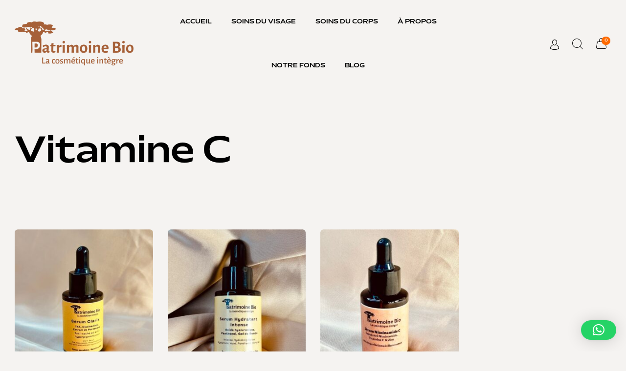

--- FILE ---
content_type: text/html; charset=UTF-8
request_url: https://patrimoinebio.com/etiquette-produit/vitamine-c/
body_size: 22259
content:
<!DOCTYPE html>
<html lang="fr-FR" class="no-js">

<head>
	<meta charset="UTF-8" />
	<meta http-equiv="X-UA-Compatible" content="IE=edge" />
	<meta name="viewport" content="width=device-width, initial-scale=1">

	
	<meta name='robots' content='index, follow, max-image-preview:large, max-snippet:-1, max-video-preview:-1' />
	<style>img:is([sizes="auto" i], [sizes^="auto," i]) { contain-intrinsic-size: 3000px 1500px }</style>
	
	<!-- This site is optimized with the Yoast SEO plugin v26.1.1 - https://yoast.com/wordpress/plugins/seo/ -->
	<title>Vitamine C Archives - Patrimoine Bio</title>
	<link rel="canonical" href="https://patrimoinebio.com/etiquette-produit/vitamine-c/" />
	<meta property="og:locale" content="fr_FR" />
	<meta property="og:type" content="article" />
	<meta property="og:title" content="Vitamine C Archives - Patrimoine Bio" />
	<meta property="og:url" content="https://patrimoinebio.com/etiquette-produit/vitamine-c/" />
	<meta property="og:site_name" content="Patrimoine Bio" />
	<meta name="twitter:card" content="summary_large_image" />
	<meta name="twitter:site" content="@patrimoinebio" />
	<script type="application/ld+json" class="yoast-schema-graph">{"@context":"https://schema.org","@graph":[{"@type":"CollectionPage","@id":"https://patrimoinebio.com/etiquette-produit/vitamine-c/","url":"https://patrimoinebio.com/etiquette-produit/vitamine-c/","name":"Vitamine C Archives - Patrimoine Bio","isPartOf":{"@id":"https://patrimoinebio.com/#website"},"primaryImageOfPage":{"@id":"https://patrimoinebio.com/etiquette-produit/vitamine-c/#primaryimage"},"image":{"@id":"https://patrimoinebio.com/etiquette-produit/vitamine-c/#primaryimage"},"thumbnailUrl":"https://patrimoinebio.com/wp-content/uploads/2025/04/Serum-Clarix-1.jpeg","breadcrumb":{"@id":"https://patrimoinebio.com/etiquette-produit/vitamine-c/#breadcrumb"},"inLanguage":"fr-FR"},{"@type":"ImageObject","inLanguage":"fr-FR","@id":"https://patrimoinebio.com/etiquette-produit/vitamine-c/#primaryimage","url":"https://patrimoinebio.com/wp-content/uploads/2025/04/Serum-Clarix-1.jpeg","contentUrl":"https://patrimoinebio.com/wp-content/uploads/2025/04/Serum-Clarix-1.jpeg","width":1118,"height":1280,"caption":"Sérum-Clarix-antitache-patrimoine-bio"},{"@type":"BreadcrumbList","@id":"https://patrimoinebio.com/etiquette-produit/vitamine-c/#breadcrumb","itemListElement":[{"@type":"ListItem","position":1,"name":"Home","item":"https://patrimoinebio.com/"},{"@type":"ListItem","position":2,"name":"Vitamine C"}]},{"@type":"WebSite","@id":"https://patrimoinebio.com/#website","url":"https://patrimoinebio.com/","name":"Patrimoine Bio","description":"La Cosmétique Intègre dédiée aux Peaux Sensibles","publisher":{"@id":"https://patrimoinebio.com/#organization"},"potentialAction":[{"@type":"SearchAction","target":{"@type":"EntryPoint","urlTemplate":"https://patrimoinebio.com/?s={search_term_string}"},"query-input":{"@type":"PropertyValueSpecification","valueRequired":true,"valueName":"search_term_string"}}],"inLanguage":"fr-FR"},{"@type":"Organization","@id":"https://patrimoinebio.com/#organization","name":"Patrimoine Bio","url":"https://patrimoinebio.com/","logo":{"@type":"ImageObject","inLanguage":"fr-FR","@id":"https://patrimoinebio.com/#/schema/logo/image/","url":"https://patrimoinebio.com/wp-content/uploads/2021/06/Patrimoine-Bio-logo.png","contentUrl":"https://patrimoinebio.com/wp-content/uploads/2021/06/Patrimoine-Bio-logo.png","width":1664,"height":616,"caption":"Patrimoine Bio"},"image":{"@id":"https://patrimoinebio.com/#/schema/logo/image/"},"sameAs":["https://www.facebook.com/patrimoinebio","https://x.com/patrimoinebio","https://www.instagram.com/patrimoinebio","https://www.tiktok.com/@patrimoinebio"]}]}</script>
	<!-- / Yoast SEO plugin. -->


<link rel="alternate" type="application/rss+xml" title="Patrimoine Bio &raquo; Flux" href="https://patrimoinebio.com/feed/" />
<link rel="alternate" type="application/rss+xml" title="Patrimoine Bio &raquo; Flux des commentaires" href="https://patrimoinebio.com/comments/feed/" />
<link rel="alternate" type="application/rss+xml" title="Flux pour Patrimoine Bio &raquo; Vitamine C Étiquette" href="https://patrimoinebio.com/etiquette-produit/vitamine-c/feed/" />
<script type="text/javascript">
/* <![CDATA[ */
window._wpemojiSettings = {"baseUrl":"https:\/\/s.w.org\/images\/core\/emoji\/16.0.1\/72x72\/","ext":".png","svgUrl":"https:\/\/s.w.org\/images\/core\/emoji\/16.0.1\/svg\/","svgExt":".svg","source":{"concatemoji":"https:\/\/patrimoinebio.com\/wp-includes\/js\/wp-emoji-release.min.js?ver=74815d8e605d564c5863476f7fe47532"}};
/*! This file is auto-generated */
!function(s,n){var o,i,e;function c(e){try{var t={supportTests:e,timestamp:(new Date).valueOf()};sessionStorage.setItem(o,JSON.stringify(t))}catch(e){}}function p(e,t,n){e.clearRect(0,0,e.canvas.width,e.canvas.height),e.fillText(t,0,0);var t=new Uint32Array(e.getImageData(0,0,e.canvas.width,e.canvas.height).data),a=(e.clearRect(0,0,e.canvas.width,e.canvas.height),e.fillText(n,0,0),new Uint32Array(e.getImageData(0,0,e.canvas.width,e.canvas.height).data));return t.every(function(e,t){return e===a[t]})}function u(e,t){e.clearRect(0,0,e.canvas.width,e.canvas.height),e.fillText(t,0,0);for(var n=e.getImageData(16,16,1,1),a=0;a<n.data.length;a++)if(0!==n.data[a])return!1;return!0}function f(e,t,n,a){switch(t){case"flag":return n(e,"\ud83c\udff3\ufe0f\u200d\u26a7\ufe0f","\ud83c\udff3\ufe0f\u200b\u26a7\ufe0f")?!1:!n(e,"\ud83c\udde8\ud83c\uddf6","\ud83c\udde8\u200b\ud83c\uddf6")&&!n(e,"\ud83c\udff4\udb40\udc67\udb40\udc62\udb40\udc65\udb40\udc6e\udb40\udc67\udb40\udc7f","\ud83c\udff4\u200b\udb40\udc67\u200b\udb40\udc62\u200b\udb40\udc65\u200b\udb40\udc6e\u200b\udb40\udc67\u200b\udb40\udc7f");case"emoji":return!a(e,"\ud83e\udedf")}return!1}function g(e,t,n,a){var r="undefined"!=typeof WorkerGlobalScope&&self instanceof WorkerGlobalScope?new OffscreenCanvas(300,150):s.createElement("canvas"),o=r.getContext("2d",{willReadFrequently:!0}),i=(o.textBaseline="top",o.font="600 32px Arial",{});return e.forEach(function(e){i[e]=t(o,e,n,a)}),i}function t(e){var t=s.createElement("script");t.src=e,t.defer=!0,s.head.appendChild(t)}"undefined"!=typeof Promise&&(o="wpEmojiSettingsSupports",i=["flag","emoji"],n.supports={everything:!0,everythingExceptFlag:!0},e=new Promise(function(e){s.addEventListener("DOMContentLoaded",e,{once:!0})}),new Promise(function(t){var n=function(){try{var e=JSON.parse(sessionStorage.getItem(o));if("object"==typeof e&&"number"==typeof e.timestamp&&(new Date).valueOf()<e.timestamp+604800&&"object"==typeof e.supportTests)return e.supportTests}catch(e){}return null}();if(!n){if("undefined"!=typeof Worker&&"undefined"!=typeof OffscreenCanvas&&"undefined"!=typeof URL&&URL.createObjectURL&&"undefined"!=typeof Blob)try{var e="postMessage("+g.toString()+"("+[JSON.stringify(i),f.toString(),p.toString(),u.toString()].join(",")+"));",a=new Blob([e],{type:"text/javascript"}),r=new Worker(URL.createObjectURL(a),{name:"wpTestEmojiSupports"});return void(r.onmessage=function(e){c(n=e.data),r.terminate(),t(n)})}catch(e){}c(n=g(i,f,p,u))}t(n)}).then(function(e){for(var t in e)n.supports[t]=e[t],n.supports.everything=n.supports.everything&&n.supports[t],"flag"!==t&&(n.supports.everythingExceptFlag=n.supports.everythingExceptFlag&&n.supports[t]);n.supports.everythingExceptFlag=n.supports.everythingExceptFlag&&!n.supports.flag,n.DOMReady=!1,n.readyCallback=function(){n.DOMReady=!0}}).then(function(){return e}).then(function(){var e;n.supports.everything||(n.readyCallback(),(e=n.source||{}).concatemoji?t(e.concatemoji):e.wpemoji&&e.twemoji&&(t(e.twemoji),t(e.wpemoji)))}))}((window,document),window._wpemojiSettings);
/* ]]> */
</script>
<style id="vamtam-theme-options">body {--vamtam-body-link-regular:#000000;
--vamtam-body-link-visited:#000000;
--vamtam-body-link-hover:#FF6A00;
--vamtam-body-link-active:#FF6A00;
--vamtam-body-background-color:#F5F3F1;
--vamtam-input-border-radius:0px 0px 0px 0px;
--vamtam-input-border-color:#5E5E5E;
--vamtam-btn-text-color:#F5F3F1;
--vamtam-btn-hover-text-color:#FFFFFF;
--vamtam-btn-bg-color:#000000;
--vamtam-btn-hover-bg-color:#FF6A00;
--vamtam-btn-border-radius:2px 2px 2px 2px;
--vamtam-btn-hover-border-radius:2px 2px 2px 2px;
--vamtam-site-max-width:1260px;
--vamtam-icon-arrow-left-1:'\e918';
--vamtam-icon-arrow-right-1:'\e919';
--vamtam-icon-barcode:'\e91a';
--vamtam-icon-credit-locked:'\e91b';
--vamtam-icon-rate:'\e91d';
--vamtam-icon-shop:'\e91e';
--vamtam-icon-comments:'\e91f';
--vamtam-icon-delivery-fast:'\e920';
--vamtam-icon-email:'\e921';
--vamtam-icon-headset:'\e922';
--vamtam-icon-heart-empty:'\e923';
--vamtam-icon-heart-fill:'\e924';
--vamtam-icon-play:'\e925';
--vamtam-icon-check-1:'\e917';
--vamtam-icon-account:'\e90f';
--vamtam-icon-bag-new:'\e913';
--vamtam-icon-check:'\e914';
--vamtam-icon-delivery:'\e915';
--vamtam-icon-money-bag:'\e916';
--vamtam-icon-menu:'\e903';
--vamtam-icon-arrow-left:'\e90a';
--vamtam-icon-arrow-right:'\e90b';
--vamtam-icon-plus:'\e902';
--vamtam-icon-minus:'\e901';
--vamtam-icon-close:'\e900';
--vamtam-icon-favorite:'\e90c';
--vamtam-icon-bag:'\e904';
--vamtam-icon-vegan:'\e909';
--vamtam-icon-search:'\e910';
--vamtam-icon-sulphate:'\e912';
--vamtam-icon-heart:'\e90e';
--vamtam-icon-spray:'\e911';
--vamtam-icon-organic:'\e906';
--vamtam-icon-natural:'\e905';
--vamtam-icon-gluten:'\e90d';
--vamtam-icon-star-2:'\e907';
--vamtam-icon-star:'\e908';
--vamtam-loading-animation:url('https://patrimoinebio.com/wp-content/themes/jolie/vamtam/assets/images/loader-ring.gif');
}</style><style id='wp-emoji-styles-inline-css' type='text/css'>

	img.wp-smiley, img.emoji {
		display: inline !important;
		border: none !important;
		box-shadow: none !important;
		height: 1em !important;
		width: 1em !important;
		margin: 0 0.07em !important;
		vertical-align: -0.1em !important;
		background: none !important;
		padding: 0 !important;
	}
</style>
<style id='classic-theme-styles-inline-css' type='text/css'>
/*! This file is auto-generated */
.wp-block-button__link{color:#fff;background-color:#32373c;border-radius:9999px;box-shadow:none;text-decoration:none;padding:calc(.667em + 2px) calc(1.333em + 2px);font-size:1.125em}.wp-block-file__button{background:#32373c;color:#fff;text-decoration:none}
</style>
<link rel='stylesheet' id='cr-frontend-css-css' href='https://patrimoinebio.com/wp-content/plugins/customer-reviews-woocommerce/css/frontend.css?ver=5.84.0' type='text/css' media='all' />
<link rel='stylesheet' id='cr-badges-css-css' href='https://patrimoinebio.com/wp-content/plugins/customer-reviews-woocommerce/css/badges.css?ver=5.84.0' type='text/css' media='all' />
<style id='global-styles-inline-css' type='text/css'>
:root{--wp--preset--aspect-ratio--square: 1;--wp--preset--aspect-ratio--4-3: 4/3;--wp--preset--aspect-ratio--3-4: 3/4;--wp--preset--aspect-ratio--3-2: 3/2;--wp--preset--aspect-ratio--2-3: 2/3;--wp--preset--aspect-ratio--16-9: 16/9;--wp--preset--aspect-ratio--9-16: 9/16;--wp--preset--color--black: #000000;--wp--preset--color--cyan-bluish-gray: #abb8c3;--wp--preset--color--white: #ffffff;--wp--preset--color--pale-pink: #f78da7;--wp--preset--color--vivid-red: #cf2e2e;--wp--preset--color--luminous-vivid-orange: #ff6900;--wp--preset--color--luminous-vivid-amber: #fcb900;--wp--preset--color--light-green-cyan: #7bdcb5;--wp--preset--color--vivid-green-cyan: #00d084;--wp--preset--color--pale-cyan-blue: #8ed1fc;--wp--preset--color--vivid-cyan-blue: #0693e3;--wp--preset--color--vivid-purple: #9b51e0;--wp--preset--gradient--vivid-cyan-blue-to-vivid-purple: linear-gradient(135deg,rgba(6,147,227,1) 0%,rgb(155,81,224) 100%);--wp--preset--gradient--light-green-cyan-to-vivid-green-cyan: linear-gradient(135deg,rgb(122,220,180) 0%,rgb(0,208,130) 100%);--wp--preset--gradient--luminous-vivid-amber-to-luminous-vivid-orange: linear-gradient(135deg,rgba(252,185,0,1) 0%,rgba(255,105,0,1) 100%);--wp--preset--gradient--luminous-vivid-orange-to-vivid-red: linear-gradient(135deg,rgba(255,105,0,1) 0%,rgb(207,46,46) 100%);--wp--preset--gradient--very-light-gray-to-cyan-bluish-gray: linear-gradient(135deg,rgb(238,238,238) 0%,rgb(169,184,195) 100%);--wp--preset--gradient--cool-to-warm-spectrum: linear-gradient(135deg,rgb(74,234,220) 0%,rgb(151,120,209) 20%,rgb(207,42,186) 40%,rgb(238,44,130) 60%,rgb(251,105,98) 80%,rgb(254,248,76) 100%);--wp--preset--gradient--blush-light-purple: linear-gradient(135deg,rgb(255,206,236) 0%,rgb(152,150,240) 100%);--wp--preset--gradient--blush-bordeaux: linear-gradient(135deg,rgb(254,205,165) 0%,rgb(254,45,45) 50%,rgb(107,0,62) 100%);--wp--preset--gradient--luminous-dusk: linear-gradient(135deg,rgb(255,203,112) 0%,rgb(199,81,192) 50%,rgb(65,88,208) 100%);--wp--preset--gradient--pale-ocean: linear-gradient(135deg,rgb(255,245,203) 0%,rgb(182,227,212) 50%,rgb(51,167,181) 100%);--wp--preset--gradient--electric-grass: linear-gradient(135deg,rgb(202,248,128) 0%,rgb(113,206,126) 100%);--wp--preset--gradient--midnight: linear-gradient(135deg,rgb(2,3,129) 0%,rgb(40,116,252) 100%);--wp--preset--font-size--small: 13px;--wp--preset--font-size--medium: 20px;--wp--preset--font-size--large: 36px;--wp--preset--font-size--x-large: 42px;--wp--preset--spacing--20: 0.44rem;--wp--preset--spacing--30: 0.67rem;--wp--preset--spacing--40: 1rem;--wp--preset--spacing--50: 1.5rem;--wp--preset--spacing--60: 2.25rem;--wp--preset--spacing--70: 3.38rem;--wp--preset--spacing--80: 5.06rem;--wp--preset--shadow--natural: 6px 6px 9px rgba(0, 0, 0, 0.2);--wp--preset--shadow--deep: 12px 12px 50px rgba(0, 0, 0, 0.4);--wp--preset--shadow--sharp: 6px 6px 0px rgba(0, 0, 0, 0.2);--wp--preset--shadow--outlined: 6px 6px 0px -3px rgba(255, 255, 255, 1), 6px 6px rgba(0, 0, 0, 1);--wp--preset--shadow--crisp: 6px 6px 0px rgba(0, 0, 0, 1);}:where(.is-layout-flex){gap: 0.5em;}:where(.is-layout-grid){gap: 0.5em;}body .is-layout-flex{display: flex;}.is-layout-flex{flex-wrap: wrap;align-items: center;}.is-layout-flex > :is(*, div){margin: 0;}body .is-layout-grid{display: grid;}.is-layout-grid > :is(*, div){margin: 0;}:where(.wp-block-columns.is-layout-flex){gap: 2em;}:where(.wp-block-columns.is-layout-grid){gap: 2em;}:where(.wp-block-post-template.is-layout-flex){gap: 1.25em;}:where(.wp-block-post-template.is-layout-grid){gap: 1.25em;}.has-black-color{color: var(--wp--preset--color--black) !important;}.has-cyan-bluish-gray-color{color: var(--wp--preset--color--cyan-bluish-gray) !important;}.has-white-color{color: var(--wp--preset--color--white) !important;}.has-pale-pink-color{color: var(--wp--preset--color--pale-pink) !important;}.has-vivid-red-color{color: var(--wp--preset--color--vivid-red) !important;}.has-luminous-vivid-orange-color{color: var(--wp--preset--color--luminous-vivid-orange) !important;}.has-luminous-vivid-amber-color{color: var(--wp--preset--color--luminous-vivid-amber) !important;}.has-light-green-cyan-color{color: var(--wp--preset--color--light-green-cyan) !important;}.has-vivid-green-cyan-color{color: var(--wp--preset--color--vivid-green-cyan) !important;}.has-pale-cyan-blue-color{color: var(--wp--preset--color--pale-cyan-blue) !important;}.has-vivid-cyan-blue-color{color: var(--wp--preset--color--vivid-cyan-blue) !important;}.has-vivid-purple-color{color: var(--wp--preset--color--vivid-purple) !important;}.has-black-background-color{background-color: var(--wp--preset--color--black) !important;}.has-cyan-bluish-gray-background-color{background-color: var(--wp--preset--color--cyan-bluish-gray) !important;}.has-white-background-color{background-color: var(--wp--preset--color--white) !important;}.has-pale-pink-background-color{background-color: var(--wp--preset--color--pale-pink) !important;}.has-vivid-red-background-color{background-color: var(--wp--preset--color--vivid-red) !important;}.has-luminous-vivid-orange-background-color{background-color: var(--wp--preset--color--luminous-vivid-orange) !important;}.has-luminous-vivid-amber-background-color{background-color: var(--wp--preset--color--luminous-vivid-amber) !important;}.has-light-green-cyan-background-color{background-color: var(--wp--preset--color--light-green-cyan) !important;}.has-vivid-green-cyan-background-color{background-color: var(--wp--preset--color--vivid-green-cyan) !important;}.has-pale-cyan-blue-background-color{background-color: var(--wp--preset--color--pale-cyan-blue) !important;}.has-vivid-cyan-blue-background-color{background-color: var(--wp--preset--color--vivid-cyan-blue) !important;}.has-vivid-purple-background-color{background-color: var(--wp--preset--color--vivid-purple) !important;}.has-black-border-color{border-color: var(--wp--preset--color--black) !important;}.has-cyan-bluish-gray-border-color{border-color: var(--wp--preset--color--cyan-bluish-gray) !important;}.has-white-border-color{border-color: var(--wp--preset--color--white) !important;}.has-pale-pink-border-color{border-color: var(--wp--preset--color--pale-pink) !important;}.has-vivid-red-border-color{border-color: var(--wp--preset--color--vivid-red) !important;}.has-luminous-vivid-orange-border-color{border-color: var(--wp--preset--color--luminous-vivid-orange) !important;}.has-luminous-vivid-amber-border-color{border-color: var(--wp--preset--color--luminous-vivid-amber) !important;}.has-light-green-cyan-border-color{border-color: var(--wp--preset--color--light-green-cyan) !important;}.has-vivid-green-cyan-border-color{border-color: var(--wp--preset--color--vivid-green-cyan) !important;}.has-pale-cyan-blue-border-color{border-color: var(--wp--preset--color--pale-cyan-blue) !important;}.has-vivid-cyan-blue-border-color{border-color: var(--wp--preset--color--vivid-cyan-blue) !important;}.has-vivid-purple-border-color{border-color: var(--wp--preset--color--vivid-purple) !important;}.has-vivid-cyan-blue-to-vivid-purple-gradient-background{background: var(--wp--preset--gradient--vivid-cyan-blue-to-vivid-purple) !important;}.has-light-green-cyan-to-vivid-green-cyan-gradient-background{background: var(--wp--preset--gradient--light-green-cyan-to-vivid-green-cyan) !important;}.has-luminous-vivid-amber-to-luminous-vivid-orange-gradient-background{background: var(--wp--preset--gradient--luminous-vivid-amber-to-luminous-vivid-orange) !important;}.has-luminous-vivid-orange-to-vivid-red-gradient-background{background: var(--wp--preset--gradient--luminous-vivid-orange-to-vivid-red) !important;}.has-very-light-gray-to-cyan-bluish-gray-gradient-background{background: var(--wp--preset--gradient--very-light-gray-to-cyan-bluish-gray) !important;}.has-cool-to-warm-spectrum-gradient-background{background: var(--wp--preset--gradient--cool-to-warm-spectrum) !important;}.has-blush-light-purple-gradient-background{background: var(--wp--preset--gradient--blush-light-purple) !important;}.has-blush-bordeaux-gradient-background{background: var(--wp--preset--gradient--blush-bordeaux) !important;}.has-luminous-dusk-gradient-background{background: var(--wp--preset--gradient--luminous-dusk) !important;}.has-pale-ocean-gradient-background{background: var(--wp--preset--gradient--pale-ocean) !important;}.has-electric-grass-gradient-background{background: var(--wp--preset--gradient--electric-grass) !important;}.has-midnight-gradient-background{background: var(--wp--preset--gradient--midnight) !important;}.has-small-font-size{font-size: var(--wp--preset--font-size--small) !important;}.has-medium-font-size{font-size: var(--wp--preset--font-size--medium) !important;}.has-large-font-size{font-size: var(--wp--preset--font-size--large) !important;}.has-x-large-font-size{font-size: var(--wp--preset--font-size--x-large) !important;}
:where(.wp-block-post-template.is-layout-flex){gap: 1.25em;}:where(.wp-block-post-template.is-layout-grid){gap: 1.25em;}
:where(.wp-block-columns.is-layout-flex){gap: 2em;}:where(.wp-block-columns.is-layout-grid){gap: 2em;}
:root :where(.wp-block-pullquote){font-size: 1.5em;line-height: 1.6;}
</style>
<link rel='stylesheet' id='woocommerce-layout-css' href='https://patrimoinebio.com/wp-content/plugins/woocommerce/assets/css/woocommerce-layout.css?ver=10.2.2' type='text/css' media='all' />
<link rel='stylesheet' id='woocommerce-smallscreen-css' href='https://patrimoinebio.com/wp-content/plugins/woocommerce/assets/css/woocommerce-smallscreen.css?ver=10.2.2' type='text/css' media='only screen and (max-width: 768px)' />
<link rel='stylesheet' id='woocommerce-general-css' href='https://patrimoinebio.com/wp-content/plugins/woocommerce/assets/css/woocommerce.css?ver=10.2.2' type='text/css' media='all' />
<style id='woocommerce-inline-inline-css' type='text/css'>
.woocommerce form .form-row .required { visibility: visible; }
</style>
<link rel='stylesheet' id='cdw-frontend-css-css' href='https://patrimoinebio.com/wp-content/plugins/category-description-for-woocommerce/assets/css/frontend.css?ver=1.0.0' type='text/css' media='all' />
<link rel='stylesheet' id='brands-styles-css' href='https://patrimoinebio.com/wp-content/plugins/woocommerce/assets/css/brands.css?ver=10.2.2' type='text/css' media='all' />
<link rel='stylesheet' id='elementor-frontend-css' href='https://patrimoinebio.com/wp-content/plugins/elementor/assets/css/frontend.min.css?ver=3.28.3' type='text/css' media='all' />
<link rel='stylesheet' id='elementor-post-5-css' href='https://patrimoinebio.com/wp-content/uploads/elementor/css/post-5.css?ver=1759828943' type='text/css' media='all' />
<link rel='stylesheet' id='widget-image-css' href='https://patrimoinebio.com/wp-content/plugins/elementor/assets/css/widget-image.min.css?ver=3.28.3' type='text/css' media='all' />
<link rel='stylesheet' id='widget-nav-menu-css' href='https://patrimoinebio.com/wp-content/plugins/elementor-pro/assets/css/widget-nav-menu.min.css?ver=3.28.2' type='text/css' media='all' />
<link rel='stylesheet' id='widget-woocommerce-menu-cart-css' href='https://patrimoinebio.com/wp-content/plugins/elementor-pro/assets/css/widget-woocommerce-menu-cart.min.css?ver=3.28.2' type='text/css' media='all' />
<link rel='stylesheet' id='e-sticky-css' href='https://patrimoinebio.com/wp-content/plugins/elementor-pro/assets/css/modules/sticky.min.css?ver=3.28.2' type='text/css' media='all' />
<link rel='stylesheet' id='widget-icon-box-css' href='https://patrimoinebio.com/wp-content/plugins/elementor/assets/css/widget-icon-box.min.css?ver=3.28.3' type='text/css' media='all' />
<link rel='stylesheet' id='e-animation-fadeInUp-css' href='https://patrimoinebio.com/wp-content/plugins/elementor/assets/lib/animations/styles/fadeInUp.min.css?ver=3.28.3' type='text/css' media='all' />
<link rel='stylesheet' id='widget-heading-css' href='https://patrimoinebio.com/wp-content/plugins/elementor/assets/css/widget-heading.min.css?ver=3.28.3' type='text/css' media='all' />
<link rel='stylesheet' id='widget-divider-css' href='https://patrimoinebio.com/wp-content/plugins/elementor/assets/css/widget-divider.min.css?ver=3.28.3' type='text/css' media='all' />
<link rel='stylesheet' id='e-animation-grow-css' href='https://patrimoinebio.com/wp-content/plugins/elementor/assets/lib/animations/styles/e-animation-grow.min.css?ver=3.28.3' type='text/css' media='all' />
<link rel='stylesheet' id='widget-social-icons-css' href='https://patrimoinebio.com/wp-content/plugins/elementor/assets/css/widget-social-icons.min.css?ver=3.28.3' type='text/css' media='all' />
<link rel='stylesheet' id='e-apple-webkit-css' href='https://patrimoinebio.com/wp-content/plugins/elementor/assets/css/conditionals/apple-webkit.min.css?ver=3.28.3' type='text/css' media='all' />
<link rel='stylesheet' id='e-animation-fadeInDown-css' href='https://patrimoinebio.com/wp-content/plugins/elementor/assets/lib/animations/styles/fadeInDown.min.css?ver=3.28.3' type='text/css' media='all' />
<link rel='stylesheet' id='widget-woocommerce-products-css' href='https://patrimoinebio.com/wp-content/plugins/elementor-pro/assets/css/widget-woocommerce-products.min.css?ver=3.28.2' type='text/css' media='all' />
<link rel='stylesheet' id='widget-woocommerce-products-archive-css' href='https://patrimoinebio.com/wp-content/plugins/elementor-pro/assets/css/widget-woocommerce-products-archive.min.css?ver=3.28.2' type='text/css' media='all' />
<link rel='stylesheet' id='e-animation-fadeIn-css' href='https://patrimoinebio.com/wp-content/plugins/elementor/assets/lib/animations/styles/fadeIn.min.css?ver=3.28.3' type='text/css' media='all' />
<link rel='stylesheet' id='e-popup-css' href='https://patrimoinebio.com/wp-content/plugins/elementor-pro/assets/css/conditionals/popup.min.css?ver=3.28.2' type='text/css' media='all' />
<link rel='stylesheet' id='widget-search-form-css' href='https://patrimoinebio.com/wp-content/plugins/elementor-pro/assets/css/widget-search-form.min.css?ver=3.28.2' type='text/css' media='all' />
<link rel='stylesheet' id='elementor-icons-shared-0-css' href='https://patrimoinebio.com/wp-content/plugins/elementor/assets/lib/font-awesome/css/fontawesome.min.css?ver=5.15.3' type='text/css' media='all' />
<link rel='stylesheet' id='elementor-icons-fa-solid-css' href='https://patrimoinebio.com/wp-content/plugins/elementor/assets/lib/font-awesome/css/solid.min.css?ver=5.15.3' type='text/css' media='all' />
<link rel='stylesheet' id='widget-login-css' href='https://patrimoinebio.com/wp-content/plugins/elementor-pro/assets/css/widget-login.min.css?ver=3.28.2' type='text/css' media='all' />
<link rel='stylesheet' id='widget-form-css' href='https://patrimoinebio.com/wp-content/plugins/elementor-pro/assets/css/widget-form.min.css?ver=3.28.2' type='text/css' media='all' />
<link rel='stylesheet' id='e-animation-slideInRight-css' href='https://patrimoinebio.com/wp-content/plugins/elementor/assets/lib/animations/styles/slideInRight.min.css?ver=3.28.3' type='text/css' media='all' />
<link rel='stylesheet' id='elementor-icons-css' href='https://patrimoinebio.com/wp-content/plugins/elementor/assets/lib/eicons/css/elementor-icons.min.css?ver=5.36.0' type='text/css' media='all' />
<link rel='stylesheet' id='elementor-icons-theme-icons-css' href='https://patrimoinebio.com/wp-content/uploads/elementor/custom-icons/theme-icons/style.css?ver=1.0.0' type='text/css' media='all' />
<link rel='stylesheet' id='elementor-post-21698-css' href='https://patrimoinebio.com/wp-content/uploads/elementor/css/post-21698.css?ver=1759828943' type='text/css' media='all' />
<link rel='stylesheet' id='elementor-post-19816-css' href='https://patrimoinebio.com/wp-content/uploads/elementor/css/post-19816.css?ver=1759828943' type='text/css' media='all' />
<link rel='stylesheet' id='elementor-post-4155-css' href='https://patrimoinebio.com/wp-content/uploads/elementor/css/post-4155.css?ver=1759838234' type='text/css' media='all' />
<link rel='stylesheet' id='elementor-post-19100-css' href='https://patrimoinebio.com/wp-content/uploads/elementor/css/post-19100.css?ver=1759828943' type='text/css' media='all' />
<link rel='stylesheet' id='elementor-post-19089-css' href='https://patrimoinebio.com/wp-content/uploads/elementor/css/post-19089.css?ver=1759828943' type='text/css' media='all' />
<link rel='stylesheet' id='elementor-post-19067-css' href='https://patrimoinebio.com/wp-content/uploads/elementor/css/post-19067.css?ver=1759828943' type='text/css' media='all' />
<link rel='stylesheet' id='elementor-post-19038-css' href='https://patrimoinebio.com/wp-content/uploads/elementor/css/post-19038.css?ver=1759828944' type='text/css' media='all' />
<link rel='stylesheet' id='elementor-post-751-css' href='https://patrimoinebio.com/wp-content/uploads/elementor/css/post-751.css?ver=1759828944' type='text/css' media='all' />
<link rel='stylesheet' id='newsletter-css' href='https://patrimoinebio.com/wp-content/plugins/newsletter/style.css?ver=8.9.9' type='text/css' media='all' />
<link rel='stylesheet' id='newsletter-popup-css' href='https://patrimoinebio.com/wp-content/plugins/newsletter/subscription/assets/popup.css?ver=8.9.9' type='text/css' media='all' />
<link rel='stylesheet' id='vamtam-front-all-css' href='https://patrimoinebio.com/wp-content/themes/jolie/vamtam/assets/css/dist/elementor/elementor-all.css?ver=1709332546' type='text/css' media='all' />
<style id='vamtam-front-all-inline-css' type='text/css'>

			@font-face {
				font-family: 'icomoon';
				src: url(https://patrimoinebio.com/wp-content/themes/jolie/vamtam/assets/fonts/icons/icomoon.woff2) format('woff2'),
					 url( https://patrimoinebio.com/wp-content/themes/jolie/vamtam/assets/fonts/icons/icomoon.woff) format('woff'),
					 url(https://patrimoinebio.com/wp-content/themes/jolie/vamtam/assets/fonts/icons/icomoon.ttf) format('ttf');
				font-weight: normal;
				font-style: normal;
				font-display: swap;
			}
		
			@font-face {
				font-family: 'vamtam-theme';
				src: url(https://patrimoinebio.com/wp-content/themes/jolie/vamtam/assets/fonts/theme-icons/theme-icons.woff2) format('woff2'),
					url(https://patrimoinebio.com/wp-content/themes/jolie/vamtam/assets/fonts/theme-icons/theme-icons.woff) format('woff');
				font-weight: normal;
				font-style: normal;
				font-display: swap;
			}
		
@font-face {
	font-family: 'Mattone';
	font-style: normal;
	font-weight: normal;
	font-display: swap;
	src: url('https://patrimoinebio.com/wp-content/uploads/2021/07/Mattone-150.woff2') format('woff2'),
		url('https://patrimoinebio.com/wp-content/uploads/2021/07/Mattone-150.woff') format('woff');
}

</style>
<link rel='stylesheet' id='vamtam-theme-elementor-max-low-css' href='https://patrimoinebio.com/wp-content/themes/jolie/vamtam/assets/css/dist/elementor/responsive/elementor-max-low.css?ver=1709332546' type='text/css' media='(min-width: 1025px) and (max-width: 1260px)' />
<link rel='stylesheet' id='vamtam-theme-elementor-max-css' href='https://patrimoinebio.com/wp-content/themes/jolie/vamtam/assets/css/dist/elementor/responsive/elementor-max.css?ver=1709332546' type='text/css' media='(min-width: 1025px)' />
<link rel='stylesheet' id='vamtam-theme-elementor-below-max-css' href='https://patrimoinebio.com/wp-content/themes/jolie/vamtam/assets/css/dist/elementor/responsive/elementor-below-max.css?ver=1709332546' type='text/css' media='(max-width: 1024px)' />
<link rel='stylesheet' id='vamtam-theme-elementor-small-css' href='https://patrimoinebio.com/wp-content/themes/jolie/vamtam/assets/css/dist/elementor/responsive/elementor-small.css?ver=1709332546' type='text/css' media='(max-width: 767px)' />
<link rel='stylesheet' id='elementor-gf-local-kanit-css' href='https://patrimoinebio.com/wp-content/uploads/elementor/google-fonts/css/kanit.css?ver=1743911743' type='text/css' media='all' />
<link rel='stylesheet' id='elementor-icons-fa-regular-css' href='https://patrimoinebio.com/wp-content/plugins/elementor/assets/lib/font-awesome/css/regular.min.css?ver=5.15.3' type='text/css' media='all' />
<link rel='stylesheet' id='elementor-icons-fa-brands-css' href='https://patrimoinebio.com/wp-content/plugins/elementor/assets/lib/font-awesome/css/brands.min.css?ver=5.15.3' type='text/css' media='all' />
<script type="text/javascript" src="https://patrimoinebio.com/wp-includes/js/jquery/jquery.min.js?ver=3.7.1" id="jquery-core-js"></script>
<script type="text/javascript" src="https://patrimoinebio.com/wp-includes/js/jquery/jquery-migrate.min.js?ver=3.4.1" id="jquery-migrate-js"></script>
<script type="text/javascript" src="https://patrimoinebio.com/wp-content/plugins/woocommerce/assets/js/jquery-blockui/jquery.blockUI.min.js?ver=2.7.0-wc.10.2.2" id="jquery-blockui-js" defer="defer" data-wp-strategy="defer"></script>
<script type="text/javascript" id="wc-add-to-cart-js-extra">
/* <![CDATA[ */
var wc_add_to_cart_params = {"ajax_url":"\/wp-admin\/admin-ajax.php","wc_ajax_url":"\/?wc-ajax=%%endpoint%%","i18n_view_cart":"Voir le panier","cart_url":"https:\/\/patrimoinebio.com\/panier\/","is_cart":"","cart_redirect_after_add":"no"};
/* ]]> */
</script>
<script type="text/javascript" src="https://patrimoinebio.com/wp-content/plugins/woocommerce/assets/js/frontend/add-to-cart.min.js?ver=10.2.2" id="wc-add-to-cart-js" defer="defer" data-wp-strategy="defer"></script>
<script type="text/javascript" src="https://patrimoinebio.com/wp-content/plugins/woocommerce/assets/js/js-cookie/js.cookie.min.js?ver=2.1.4-wc.10.2.2" id="js-cookie-js" defer="defer" data-wp-strategy="defer"></script>
<script type="text/javascript" id="woocommerce-js-extra">
/* <![CDATA[ */
var woocommerce_params = {"ajax_url":"\/wp-admin\/admin-ajax.php","wc_ajax_url":"\/?wc-ajax=%%endpoint%%","i18n_password_show":"Afficher le mot de passe","i18n_password_hide":"Masquer le mot de passe"};
/* ]]> */
</script>
<script type="text/javascript" src="https://patrimoinebio.com/wp-content/plugins/woocommerce/assets/js/frontend/woocommerce.min.js?ver=10.2.2" id="woocommerce-js" defer="defer" data-wp-strategy="defer"></script>
<script type="text/javascript" src="https://patrimoinebio.com/wp-content/plugins/elementor-pro/assets/js/page-transitions.min.js?ver=3.28.2" id="page-transitions-js"></script>
<link rel="https://api.w.org/" href="https://patrimoinebio.com/wp-json/" /><link rel="alternate" title="JSON" type="application/json" href="https://patrimoinebio.com/wp-json/wp/v2/product_tag/123" /><link rel="EditURI" type="application/rsd+xml" title="RSD" href="https://patrimoinebio.com/xmlrpc.php?rsd" />
	<noscript><style>.woocommerce-product-gallery{ opacity: 1 !important; }</style></noscript>
	<meta name="generator" content="Elementor 3.28.3; features: e_local_google_fonts; settings: css_print_method-external, google_font-enabled, font_display-swap">
<script>window.tnp_woocommerce_label = 'Abonnez-vous pour recevoir nos newsletters, exclusivités et codes promo';window.tnp_woocommerce_checked = true</script>			<style>
				.e-con.e-parent:nth-of-type(n+4):not(.e-lazyloaded):not(.e-no-lazyload),
				.e-con.e-parent:nth-of-type(n+4):not(.e-lazyloaded):not(.e-no-lazyload) * {
					background-image: none !important;
				}
				@media screen and (max-height: 1024px) {
					.e-con.e-parent:nth-of-type(n+3):not(.e-lazyloaded):not(.e-no-lazyload),
					.e-con.e-parent:nth-of-type(n+3):not(.e-lazyloaded):not(.e-no-lazyload) * {
						background-image: none !important;
					}
				}
				@media screen and (max-height: 640px) {
					.e-con.e-parent:nth-of-type(n+2):not(.e-lazyloaded):not(.e-no-lazyload),
					.e-con.e-parent:nth-of-type(n+2):not(.e-lazyloaded):not(.e-no-lazyload) * {
						background-image: none !important;
					}
				}
			</style>
			<link rel="icon" href="https://patrimoinebio.com/wp-content/uploads/2024/03/cropped-Patrimoine-bio-symbole-32x32.jpeg" sizes="32x32" />
<link rel="icon" href="https://patrimoinebio.com/wp-content/uploads/2024/03/cropped-Patrimoine-bio-symbole-192x192.jpeg" sizes="192x192" />
<link rel="apple-touch-icon" href="https://patrimoinebio.com/wp-content/uploads/2024/03/cropped-Patrimoine-bio-symbole-180x180.jpeg" />
<meta name="msapplication-TileImage" content="https://patrimoinebio.com/wp-content/uploads/2024/03/cropped-Patrimoine-bio-symbole-270x270.jpeg" />
		<style type="text/css" id="wp-custom-css">
			.elementor-widget.elementor-widget-sbi-widget .sbi_photo_wrap .sbi_link {
	background: rgba(0,0,0,0.5) !important;
}		</style>
		</head>
<body data-rsssl=1 class="archive tax-product_tag term-vitamine-c term-123 wp-custom-logo wp-embed-responsive wp-theme-jolie theme-jolie woocommerce woocommerce-page woocommerce-no-js eio-default full header-layout-logo-menu has-page-header no-middle-header responsive-layout vamtam-is-elementor elementor-active elementor-pro-active vamtam-wc-cart-empty wc-product-gallery-zoom-active wc-product-gallery-slider-active layout-full elementor-page-4155 elementor-default elementor-template-full-width elementor-kit-5">
	<div id="top"></div>
			<e-page-transition preloader-type="animation" preloader-animation-type="pulsing-dots" class="e-page-transition--entering" exclude="^https\:\/\/patrimoinebio\.com\/wp\-admin\/">
					</e-page-transition>
		
			<div data-elementor-type="header" data-elementor-id="21698" class="elementor elementor-21698 elementor-location-header" data-elementor-post-type="elementor_library">
					<section class="elementor-section elementor-top-section elementor-element elementor-element-9362861 elementor-section-content-middle elementor-hidden-tablet elementor-hidden-mobile vamtam-sticky-header elementor-section-boxed elementor-section-height-default elementor-section-height-default" data-id="9362861" data-element_type="section" data-settings="{&quot;background_background&quot;:&quot;classic&quot;,&quot;sticky&quot;:&quot;top&quot;,&quot;sticky_on&quot;:[&quot;desktop&quot;],&quot;sticky_offset&quot;:0,&quot;sticky_effects_offset&quot;:0,&quot;sticky_anchor_link_offset&quot;:0}">
						<div class="elementor-container elementor-column-gap-no">
					<div class="elementor-column elementor-col-25 elementor-top-column elementor-element elementor-element-4dd7eb4" data-id="4dd7eb4" data-element_type="column">
			<div class="elementor-widget-wrap elementor-element-populated">
						<div class="elementor-element elementor-element-f3f1025 elementor-widget elementor-widget-theme-site-logo elementor-widget-image" data-id="f3f1025" data-element_type="widget" data-widget_type="theme-site-logo.default">
				<div class="elementor-widget-container">
											<a href="https://patrimoinebio.com">
			<img fetchpriority="high" width="1664" height="616" src="https://patrimoinebio.com/wp-content/uploads/2021/06/Patrimoine-Bio-logo.png" class="attachment-full size-full wp-image-987918" alt="Patrimoine Bio logo" srcset="https://patrimoinebio.com/wp-content/uploads/2021/06/Patrimoine-Bio-logo.png 1664w, https://patrimoinebio.com/wp-content/uploads/2021/06/Patrimoine-Bio-logo-300x111.png 300w, https://patrimoinebio.com/wp-content/uploads/2021/06/Patrimoine-Bio-logo-1024x379.png 1024w, https://patrimoinebio.com/wp-content/uploads/2021/06/Patrimoine-Bio-logo-768x284.png 768w, https://patrimoinebio.com/wp-content/uploads/2021/06/Patrimoine-Bio-logo-1536x569.png 1536w, https://patrimoinebio.com/wp-content/uploads/2021/06/Patrimoine-Bio-logo-1260x466.png 1260w, https://patrimoinebio.com/wp-content/uploads/2021/06/Patrimoine-Bio-logo-630x233.png 630w" sizes="(max-width: 1664px) 100vw, 1664px" />				</a>
											</div>
				</div>
					</div>
		</div>
				<div class="elementor-column elementor-col-50 elementor-top-column elementor-element elementor-element-5dfe5bc" data-id="5dfe5bc" data-element_type="column">
			<div class="elementor-widget-wrap elementor-element-populated">
						<div class="vamtam-has-theme-widget-styles elementor-element elementor-element-3005cb3 elementor-nav-menu__align-center vamtam-mega-menu elementor-widget__width-auto elementor-nav-menu--dropdown-tablet elementor-nav-menu__text-align-aside elementor-nav-menu--toggle elementor-nav-menu--burger vamtam-has-mobile-disable-scroll elementor-widget elementor-widget-nav-menu" data-id="3005cb3" data-element_type="widget" data-settings="{&quot;layout&quot;:&quot;horizontal&quot;,&quot;submenu_icon&quot;:{&quot;value&quot;:&quot;&lt;i class=\&quot;fas fa-caret-down\&quot;&gt;&lt;\/i&gt;&quot;,&quot;library&quot;:&quot;fa-solid&quot;},&quot;toggle&quot;:&quot;burger&quot;}" data-widget_type="nav-menu.default">
				<div class="elementor-widget-container">
								<nav aria-label="Menu" class="elementor-nav-menu--main elementor-nav-menu__container elementor-nav-menu--layout-horizontal e--pointer-underline e--animation-fade">
				<ul id="menu-1-3005cb3" class="elementor-nav-menu"><li class="menu-item menu-item-type-custom menu-item-object-custom menu-item-home menu-item-988182"><a href="https://patrimoinebio.com/" class="elementor-item">Accueil</a></li>
<li class="vamtam-menu-click-on-hover mega-menu-face-4 menu-item menu-item-type-taxonomy menu-item-object-product_cat menu-item-987706"><a href="https://patrimoinebio.com/categorie-produit/soins-du-visage/" class="elementor-item">Soins du visage</a></li>
<li class="menu-item menu-item-type-taxonomy menu-item-object-product_cat menu-item-989264"><a href="https://patrimoinebio.com/categorie-produit/soins-du-corps/" class="elementor-item">Soins du Corps</a></li>
<li class="menu-item menu-item-type-post_type menu-item-object-page menu-item-987782"><a href="https://patrimoinebio.com/a-propos/" class="elementor-item">À Propos</a></li>
<li class="menu-item menu-item-type-post_type menu-item-object-page menu-item-988156"><a href="https://patrimoinebio.com/fip/" class="elementor-item">Notre Fonds</a></li>
<li class="menu-item menu-item-type-post_type menu-item-object-page menu-item-987775"><a href="https://patrimoinebio.com/blog/" class="elementor-item">Blog</a></li>
</ul>			</nav>
					<div class="elementor-menu-toggle" role="button" tabindex="0" aria-label="Permuter le menu" aria-expanded="false">
			<i aria-hidden="true" role="presentation" class="elementor-menu-toggle__icon--open eicon-menu-bar"></i><i aria-hidden="true" role="presentation" class="elementor-menu-toggle__icon--close eicon-close"></i>		</div>
					<nav class="elementor-nav-menu--dropdown elementor-nav-menu__container" aria-hidden="true">
				<ul id="menu-2-3005cb3" class="elementor-nav-menu"><li class="menu-item menu-item-type-custom menu-item-object-custom menu-item-home menu-item-988182"><a href="https://patrimoinebio.com/" class="elementor-item" tabindex="-1">Accueil</a></li>
<li class="vamtam-menu-click-on-hover mega-menu-face-4 menu-item menu-item-type-taxonomy menu-item-object-product_cat menu-item-987706"><a href="https://patrimoinebio.com/categorie-produit/soins-du-visage/" class="elementor-item" tabindex="-1">Soins du visage</a></li>
<li class="menu-item menu-item-type-taxonomy menu-item-object-product_cat menu-item-989264"><a href="https://patrimoinebio.com/categorie-produit/soins-du-corps/" class="elementor-item" tabindex="-1">Soins du Corps</a></li>
<li class="menu-item menu-item-type-post_type menu-item-object-page menu-item-987782"><a href="https://patrimoinebio.com/a-propos/" class="elementor-item" tabindex="-1">À Propos</a></li>
<li class="menu-item menu-item-type-post_type menu-item-object-page menu-item-988156"><a href="https://patrimoinebio.com/fip/" class="elementor-item" tabindex="-1">Notre Fonds</a></li>
<li class="menu-item menu-item-type-post_type menu-item-object-page menu-item-987775"><a href="https://patrimoinebio.com/blog/" class="elementor-item" tabindex="-1">Blog</a></li>
</ul>			</nav>
						</div>
				</div>
					</div>
		</div>
				<div class="elementor-column elementor-col-25 elementor-top-column elementor-element elementor-element-b62db5b" data-id="b62db5b" data-element_type="column">
			<div class="elementor-widget-wrap elementor-element-populated">
						<div class="elementor-element elementor-element-47c0b18 elementor-widget__width-auto elementor-view-default elementor-widget elementor-widget-icon" data-id="47c0b18" data-element_type="widget" data-widget_type="icon.default">
				<div class="elementor-widget-container">
							<div class="elementor-icon-wrapper">
			<a class="elementor-icon" href="#elementor-action%3Aaction%3Dpopup%3Aopen%26settings%3DeyJpZCI6Ijc1MSIsInRvZ2dsZSI6ZmFsc2UsImFsaWduX3dpdGhfcGFyZW50IjoiIiwidXNlX3ZhbXRhbV9wb3B1cF90b2dnbGUiOiIifQ%3D%3D">
			<i aria-hidden="true" class="vamtamtheme- vamtam-theme-account"></i>			</a>
		</div>
						</div>
				</div>
				<div class="elementor-element elementor-element-203501a elementor-widget__width-auto elementor-view-default elementor-widget elementor-widget-icon" data-id="203501a" data-element_type="widget" data-widget_type="icon.default">
				<div class="elementor-widget-container">
							<div class="elementor-icon-wrapper">
			<a class="elementor-icon" href="#elementor-action%3Aaction%3Dpopup%3Aopen%26settings%3DeyJpZCI6IjE5MDM4IiwidG9nZ2xlIjpmYWxzZSwiYWxpZ25fd2l0aF9wYXJlbnQiOiIiLCJ1c2VfdmFtdGFtX3BvcHVwX3RvZ2dsZSI6IiJ9">
			<i aria-hidden="true" class="vamtamtheme- vamtam-theme-search"></i>			</a>
		</div>
						</div>
				</div>
				<div class="vamtam-has-theme-widget-styles elementor-element elementor-element-618e260 elementor-widget__width-auto toggle-icon--vamtam-theme elementor-menu-cart--items-indicator-bubble vamtam-has-hide-cart-checkout elementor-menu-cart--cart-type-side-cart elementor-menu-cart--show-remove-button-yes elementor-widget elementor-widget-woocommerce-menu-cart" data-id="618e260" data-element_type="widget" data-settings="{&quot;cart_type&quot;:&quot;side-cart&quot;,&quot;open_cart&quot;:&quot;click&quot;,&quot;automatically_open_cart&quot;:&quot;no&quot;}" data-widget_type="woocommerce-menu-cart.default">
				<div class="elementor-widget-container">
							<div class="elementor-menu-cart__wrapper">
							<div class="elementor-menu-cart__toggle_wrapper">
					<div class="elementor-menu-cart__container elementor-lightbox" aria-hidden="true">
						<div class="elementor-menu-cart__main" aria-hidden="true">
									
									<div class="vamtam-elementor-menu-cart__header">
						<span class="font-h4 label">Cart</span>
						<span class="font-h4 item-count">(0)</span>
						<div class="elementor-menu-cart__close-button"><i class="vamtam-close vamtam-close-cart vamtamtheme- vamtam-theme-close"></i></div>
					</div><div class="widget_shopping_cart_content">
															</div>
						</div>
					</div>
							<div class="elementor-menu-cart__toggle elementor-button-wrapper">
			<a id="elementor-menu-cart__toggle_button" href="#" class="elementor-menu-cart__toggle_button elementor-button elementor-size-sm" aria-expanded="false">
				<span class="elementor-button-text"><span class="woocommerce-Price-amount amount"><bdi>0&nbsp;<span class="woocommerce-Price-currencySymbol">CFA</span></bdi></span></span>
				<span class="elementor-button-icon">
					<span class="elementor-button-icon-qty" data-counter="0">0</span>
					<i class="eicon-vamtam-theme"></i>					<span class="elementor-screen-only">Panier</span>
				</span>
			</a>
		</div>
						</div>
					</div> <!-- close elementor-menu-cart__wrapper -->
						</div>
				</div>
					</div>
		</div>
					</div>
		</section>
				<section class="elementor-section elementor-top-section elementor-element elementor-element-82d69ae elementor-section-content-middle elementor-hidden-desktop elementor-section-boxed elementor-section-height-default elementor-section-height-default" data-id="82d69ae" data-element_type="section" data-settings="{&quot;sticky&quot;:&quot;top&quot;,&quot;background_background&quot;:&quot;classic&quot;,&quot;sticky_on&quot;:[&quot;tablet&quot;,&quot;mobile&quot;],&quot;sticky_offset&quot;:0,&quot;sticky_effects_offset&quot;:0,&quot;sticky_anchor_link_offset&quot;:0}">
						<div class="elementor-container elementor-column-gap-no">
					<div class="elementor-column elementor-col-33 elementor-top-column elementor-element elementor-element-973bf43" data-id="973bf43" data-element_type="column">
			<div class="elementor-widget-wrap elementor-element-populated">
						<div class="vamtam-has-theme-widget-styles elementor-element elementor-element-cdb1d9b elementor-widget__width-auto elementor-nav-menu--stretch elementor-nav-menu--dropdown-tablet elementor-nav-menu__text-align-aside elementor-nav-menu--toggle elementor-nav-menu--burger vamtam-has-mobile-disable-scroll elementor-widget elementor-widget-nav-menu" data-id="cdb1d9b" data-element_type="widget" data-settings="{&quot;full_width&quot;:&quot;stretch&quot;,&quot;layout&quot;:&quot;horizontal&quot;,&quot;submenu_icon&quot;:{&quot;value&quot;:&quot;&lt;i class=\&quot;fas fa-caret-down\&quot;&gt;&lt;\/i&gt;&quot;,&quot;library&quot;:&quot;fa-solid&quot;},&quot;toggle&quot;:&quot;burger&quot;}" data-widget_type="nav-menu.default">
				<div class="elementor-widget-container">
								<nav aria-label="Menu" class="elementor-nav-menu--main elementor-nav-menu__container elementor-nav-menu--layout-horizontal e--pointer-underline e--animation-fade">
				<ul id="menu-1-cdb1d9b" class="elementor-nav-menu"><li class="menu-item menu-item-type-custom menu-item-object-custom menu-item-home menu-item-987704"><a href="https://patrimoinebio.com/" class="elementor-item">Accueil</a></li>
<li class="menu-item menu-item-type-custom menu-item-object-custom menu-item-has-children menu-item-987709"><a href="https://patrimoinebio.com/categorie-produit/soins-du-visage/" class="elementor-item">Soins du visage</a>
<ul class="sub-menu elementor-nav-menu--dropdown">
	<li class="menu-item menu-item-type-taxonomy menu-item-object-product_cat menu-item-987713"><a href="https://patrimoinebio.com/categorie-produit/soins-du-visage/serum/" class="elementor-sub-item">Sérums</a></li>
	<li class="menu-item menu-item-type-taxonomy menu-item-object-product_cat menu-item-987714"><a href="https://patrimoinebio.com/categorie-produit/soins-du-visage/nettoyants/" class="elementor-sub-item">Nettoyants</a></li>
	<li class="menu-item menu-item-type-taxonomy menu-item-object-product_cat menu-item-987716"><a href="https://patrimoinebio.com/categorie-produit/soins-du-visage/cremes/" class="elementor-sub-item">Crèmes Visage</a></li>
	<li class="menu-item menu-item-type-taxonomy menu-item-object-product_cat menu-item-987715"><a href="https://patrimoinebio.com/categorie-produit/soins-du-visage/exfoliants-masques/" class="elementor-sub-item">Exfoliants &amp; Masques</a></li>
	<li class="menu-item menu-item-type-taxonomy menu-item-object-product_cat menu-item-987717"><a href="https://patrimoinebio.com/categorie-produit/soins-du-visage/kits-visage/" class="elementor-sub-item">Kits visage</a></li>
	<li class="menu-item menu-item-type-taxonomy menu-item-object-product_cat menu-item-987712"><a href="https://patrimoinebio.com/categorie-produit/soins-du-visage/" class="elementor-sub-item">Tous les produits visage</a></li>
</ul>
</li>
<li class="menu-item menu-item-type-taxonomy menu-item-object-product_cat menu-item-has-children menu-item-989273"><a href="https://patrimoinebio.com/categorie-produit/soins-du-corps/" class="elementor-item">Soins du Corps</a>
<ul class="sub-menu elementor-nav-menu--dropdown">
	<li class="menu-item menu-item-type-taxonomy menu-item-object-product_cat menu-item-989274"><a href="https://patrimoinebio.com/categorie-produit/soins-du-corps/savons/" class="elementor-sub-item">Savons</a></li>
</ul>
</li>
<li class="menu-item menu-item-type-post_type menu-item-object-page menu-item-987786"><a href="https://patrimoinebio.com/a-propos/" class="elementor-item">À Propos</a></li>
<li class="menu-item menu-item-type-post_type menu-item-object-page menu-item-987789"><a href="https://patrimoinebio.com/blog/" class="elementor-item">Blog</a></li>
<li class="menu-item menu-item-type-post_type menu-item-object-page menu-item-988154"><a href="https://patrimoinebio.com/fip/" class="elementor-item">Notre Fonds</a></li>
</ul>			</nav>
					<div class="elementor-menu-toggle" role="button" tabindex="0" aria-label="Permuter le menu" aria-expanded="false">
			<i aria-hidden="true" role="presentation" class="elementor-menu-toggle__icon--open eicon-menu-bar"></i><i aria-hidden="true" role="presentation" class="elementor-menu-toggle__icon--close eicon-close"></i>		</div>
					<nav class="elementor-nav-menu--dropdown elementor-nav-menu__container" aria-hidden="true">
				<ul id="menu-2-cdb1d9b" class="elementor-nav-menu"><li class="menu-item menu-item-type-custom menu-item-object-custom menu-item-home menu-item-987704"><a href="https://patrimoinebio.com/" class="elementor-item" tabindex="-1">Accueil</a></li>
<li class="menu-item menu-item-type-custom menu-item-object-custom menu-item-has-children menu-item-987709"><a href="https://patrimoinebio.com/categorie-produit/soins-du-visage/" class="elementor-item" tabindex="-1">Soins du visage</a>
<ul class="sub-menu elementor-nav-menu--dropdown">
	<li class="menu-item menu-item-type-taxonomy menu-item-object-product_cat menu-item-987713"><a href="https://patrimoinebio.com/categorie-produit/soins-du-visage/serum/" class="elementor-sub-item" tabindex="-1">Sérums</a></li>
	<li class="menu-item menu-item-type-taxonomy menu-item-object-product_cat menu-item-987714"><a href="https://patrimoinebio.com/categorie-produit/soins-du-visage/nettoyants/" class="elementor-sub-item" tabindex="-1">Nettoyants</a></li>
	<li class="menu-item menu-item-type-taxonomy menu-item-object-product_cat menu-item-987716"><a href="https://patrimoinebio.com/categorie-produit/soins-du-visage/cremes/" class="elementor-sub-item" tabindex="-1">Crèmes Visage</a></li>
	<li class="menu-item menu-item-type-taxonomy menu-item-object-product_cat menu-item-987715"><a href="https://patrimoinebio.com/categorie-produit/soins-du-visage/exfoliants-masques/" class="elementor-sub-item" tabindex="-1">Exfoliants &amp; Masques</a></li>
	<li class="menu-item menu-item-type-taxonomy menu-item-object-product_cat menu-item-987717"><a href="https://patrimoinebio.com/categorie-produit/soins-du-visage/kits-visage/" class="elementor-sub-item" tabindex="-1">Kits visage</a></li>
	<li class="menu-item menu-item-type-taxonomy menu-item-object-product_cat menu-item-987712"><a href="https://patrimoinebio.com/categorie-produit/soins-du-visage/" class="elementor-sub-item" tabindex="-1">Tous les produits visage</a></li>
</ul>
</li>
<li class="menu-item menu-item-type-taxonomy menu-item-object-product_cat menu-item-has-children menu-item-989273"><a href="https://patrimoinebio.com/categorie-produit/soins-du-corps/" class="elementor-item" tabindex="-1">Soins du Corps</a>
<ul class="sub-menu elementor-nav-menu--dropdown">
	<li class="menu-item menu-item-type-taxonomy menu-item-object-product_cat menu-item-989274"><a href="https://patrimoinebio.com/categorie-produit/soins-du-corps/savons/" class="elementor-sub-item" tabindex="-1">Savons</a></li>
</ul>
</li>
<li class="menu-item menu-item-type-post_type menu-item-object-page menu-item-987786"><a href="https://patrimoinebio.com/a-propos/" class="elementor-item" tabindex="-1">À Propos</a></li>
<li class="menu-item menu-item-type-post_type menu-item-object-page menu-item-987789"><a href="https://patrimoinebio.com/blog/" class="elementor-item" tabindex="-1">Blog</a></li>
<li class="menu-item menu-item-type-post_type menu-item-object-page menu-item-988154"><a href="https://patrimoinebio.com/fip/" class="elementor-item" tabindex="-1">Notre Fonds</a></li>
</ul>			</nav>
						</div>
				</div>
					</div>
		</div>
				<div class="elementor-column elementor-col-33 elementor-top-column elementor-element elementor-element-bedd9fc" data-id="bedd9fc" data-element_type="column">
			<div class="elementor-widget-wrap elementor-element-populated">
						<div class="elementor-element elementor-element-b102bc7 elementor-widget elementor-widget-theme-site-logo elementor-widget-image" data-id="b102bc7" data-element_type="widget" data-widget_type="theme-site-logo.default">
				<div class="elementor-widget-container">
											<a href="https://patrimoinebio.com">
			<img fetchpriority="high" width="1664" height="616" src="https://patrimoinebio.com/wp-content/uploads/2021/06/Patrimoine-Bio-logo.png" class="attachment-full size-full wp-image-987918" alt="Patrimoine Bio logo" srcset="https://patrimoinebio.com/wp-content/uploads/2021/06/Patrimoine-Bio-logo.png 1664w, https://patrimoinebio.com/wp-content/uploads/2021/06/Patrimoine-Bio-logo-300x111.png 300w, https://patrimoinebio.com/wp-content/uploads/2021/06/Patrimoine-Bio-logo-1024x379.png 1024w, https://patrimoinebio.com/wp-content/uploads/2021/06/Patrimoine-Bio-logo-768x284.png 768w, https://patrimoinebio.com/wp-content/uploads/2021/06/Patrimoine-Bio-logo-1536x569.png 1536w, https://patrimoinebio.com/wp-content/uploads/2021/06/Patrimoine-Bio-logo-1260x466.png 1260w, https://patrimoinebio.com/wp-content/uploads/2021/06/Patrimoine-Bio-logo-630x233.png 630w" sizes="(max-width: 1664px) 100vw, 1664px" />				</a>
											</div>
				</div>
					</div>
		</div>
				<div class="elementor-column elementor-col-33 elementor-top-column elementor-element elementor-element-88f3347" data-id="88f3347" data-element_type="column">
			<div class="elementor-widget-wrap elementor-element-populated">
						<div class="elementor-element elementor-element-68a59ea elementor-widget__width-auto elementor-view-default elementor-widget elementor-widget-icon" data-id="68a59ea" data-element_type="widget" data-widget_type="icon.default">
				<div class="elementor-widget-container">
							<div class="elementor-icon-wrapper">
			<a class="elementor-icon" href="#elementor-action%3Aaction%3Dpopup%3Aopen%26settings%3DeyJpZCI6Ijc1MSIsInRvZ2dsZSI6ZmFsc2UsImFsaWduX3dpdGhfcGFyZW50IjoiIiwidXNlX3ZhbXRhbV9wb3B1cF90b2dnbGUiOiIifQ%3D%3D">
			<i aria-hidden="true" class="vamtamtheme- vamtam-theme-account"></i>			</a>
		</div>
						</div>
				</div>
				<div class="elementor-element elementor-element-13066fe elementor-widget__width-auto elementor-view-default elementor-widget elementor-widget-icon" data-id="13066fe" data-element_type="widget" data-widget_type="icon.default">
				<div class="elementor-widget-container">
							<div class="elementor-icon-wrapper">
			<a class="elementor-icon" href="#elementor-action%3Aaction%3Dpopup%3Aopen%26settings%3DeyJpZCI6IjE5MDM4IiwidG9nZ2xlIjpmYWxzZSwiYWxpZ25fd2l0aF9wYXJlbnQiOiIiLCJ1c2VfdmFtdGFtX3BvcHVwX3RvZ2dsZSI6IiJ9">
			<i aria-hidden="true" class="vamtamtheme- vamtam-theme-search"></i>			</a>
		</div>
						</div>
				</div>
				<div class="vamtam-has-theme-widget-styles elementor-element elementor-element-52689a5 elementor-widget__width-auto toggle-icon--vamtam-theme elementor-menu-cart--items-indicator-bubble vamtam-has-hide-cart-checkout elementor-menu-cart--cart-type-side-cart elementor-menu-cart--show-remove-button-yes elementor-widget elementor-widget-woocommerce-menu-cart" data-id="52689a5" data-element_type="widget" data-settings="{&quot;cart_type&quot;:&quot;side-cart&quot;,&quot;open_cart&quot;:&quot;click&quot;,&quot;automatically_open_cart&quot;:&quot;no&quot;}" data-widget_type="woocommerce-menu-cart.default">
				<div class="elementor-widget-container">
							<div class="elementor-menu-cart__wrapper">
							<div class="elementor-menu-cart__toggle_wrapper">
					<div class="elementor-menu-cart__container elementor-lightbox" aria-hidden="true">
						<div class="elementor-menu-cart__main" aria-hidden="true">
									
									<div class="vamtam-elementor-menu-cart__header">
						<span class="font-h4 label">Cart</span>
						<span class="font-h4 item-count">(0)</span>
						<div class="elementor-menu-cart__close-button"><i class="vamtam-close vamtam-close-cart vamtamtheme- vamtam-theme-close"></i></div>
					</div><div class="widget_shopping_cart_content">
															</div>
						</div>
					</div>
							<div class="elementor-menu-cart__toggle elementor-button-wrapper">
			<a id="elementor-menu-cart__toggle_button" href="#" class="elementor-menu-cart__toggle_button elementor-button elementor-size-sm" aria-expanded="false">
				<span class="elementor-button-text"><span class="woocommerce-Price-amount amount"><bdi>0&nbsp;<span class="woocommerce-Price-currencySymbol">CFA</span></bdi></span></span>
				<span class="elementor-button-icon">
					<span class="elementor-button-icon-qty" data-counter="0">0</span>
					<i class="eicon-vamtam-theme"></i>					<span class="elementor-screen-only">Panier</span>
				</span>
			</a>
		</div>
						</div>
					</div> <!-- close elementor-menu-cart__wrapper -->
						</div>
				</div>
					</div>
		</div>
					</div>
		</section>
				</div>
		
	<div id="page" class="main-container">
		<div id="main-content">
			
						<div id="main" role="main" class="vamtam-main layout-full" >
				
						<div data-elementor-type="product-archive" data-elementor-id="4155" class="elementor elementor-4155 elementor-location-archive product" data-elementor-post-type="elementor_library">
					<section class="elementor-section elementor-top-section elementor-element elementor-element-ae50578 elementor-section-boxed elementor-section-height-default elementor-section-height-default" data-id="ae50578" data-element_type="section">
						<div class="elementor-container elementor-column-gap-no">
					<div class="elementor-column elementor-col-100 elementor-top-column elementor-element elementor-element-a4b9e41" data-id="a4b9e41" data-element_type="column">
			<div class="elementor-widget-wrap elementor-element-populated">
						<div class="elementor-element elementor-element-d1ac65b elementor-invisible elementor-widget elementor-widget-theme-archive-title elementor-page-title elementor-widget-heading" data-id="d1ac65b" data-element_type="widget" data-settings="{&quot;_animation&quot;:&quot;fadeInDown&quot;,&quot;_animation_tablet&quot;:&quot;none&quot;,&quot;_animation_delay&quot;:300}" data-widget_type="theme-archive-title.default">
				<div class="elementor-widget-container">
					<h1 class="elementor-heading-title elementor-size-default">Vitamine C</h1>				</div>
				</div>
					</div>
		</div>
					</div>
		</section>
				<section class="elementor-section elementor-top-section elementor-element elementor-element-7e35841 elementor-section-boxed elementor-section-height-default elementor-section-height-default" data-id="7e35841" data-element_type="section">
						<div class="elementor-container elementor-column-gap-no">
					<div class="elementor-column elementor-col-100 elementor-top-column elementor-element elementor-element-0ee70fa" data-id="0ee70fa" data-element_type="column">
			<div class="elementor-widget-wrap elementor-element-populated">
						<div class="vamtam-has-theme-widget-styles elementor-element elementor-element-1e5b9ad vamtam-has-title-min-height vamtam-onsale-left elementor-products-grid elementor-wc-products vamtam-has-onsale-yes elementor-widget elementor-widget-wc-archive-products" data-id="1e5b9ad" data-element_type="widget" data-widget_type="wc-archive-products.default">
				<div class="elementor-widget-container">
					<div class="woocommerce columns-4 "><div class="woocommerce-notices-wrapper"></div><ul class="products elementor-grid vamtam-wc columns-4">
<li class="product type-product post-989366 status-publish first instock product_cat-serum product_cat-soins-du-visage product_tag-acide-tranexamique product_tag-niacinamide product_tag-serum-anti-tache product_tag-serum-hyperpigmentation product_tag-vitamine-c has-post-thumbnail shipping-taxable purchasable product-type-simple">
	<a href="https://patrimoinebio.com/produit/serum-clarix-concentre-anti-taches-anti-hyperpigmentation/" class="woocommerce-LoopProduct-link woocommerce-loop-product__link"><img width="315" height="315" src="https://patrimoinebio.com/wp-content/uploads/2025/04/Serum-Clarix-1-315x315.jpeg" class="attachment-woocommerce_thumbnail size-woocommerce_thumbnail" alt="Sérum-Clarix-antitache-patrimoine-bio" decoding="async" srcset="https://patrimoinebio.com/wp-content/uploads/2025/04/Serum-Clarix-1-315x315.jpeg 315w, https://patrimoinebio.com/wp-content/uploads/2025/04/Serum-Clarix-1-150x150.jpeg 150w, https://patrimoinebio.com/wp-content/uploads/2025/04/Serum-Clarix-1-630x630.jpeg 630w" sizes="(max-width: 315px) 100vw, 315px" />					</a>					<div class="vamtam-product-content">
					<a href="https://patrimoinebio.com/produit/serum-clarix-concentre-anti-taches-anti-hyperpigmentation/" class="woocommerce-LoopProduct-link woocommerce-loop-product__link"><h2 class="woocommerce-loop-product__title">Sérum Clarix &#8211; Concentré Anti-taches et Anti-hyperpigmentation</h2>									</a>
	<span class="price"><span class="woocommerce-Price-amount amount"><bdi>7000&nbsp;<span class="woocommerce-Price-currencySymbol">CFA</span></bdi></span></span>
					</div>
					<div class="vamtam-add-to-cart-wrap"><a href="/etiquette-produit/vitamine-c/?add-to-cart=989366" aria-describedby="woocommerce_loop_add_to_cart_link_describedby_989366" data-quantity="1" class="button product_type_simple add_to_cart_button ajax_add_to_cart" data-product_id="989366" data-product_sku="Product 42-2" aria-label="Ajouter au panier : &ldquo;Sérum Clarix - Concentré Anti-taches et Anti-hyperpigmentation&rdquo;" rel="nofollow" data-success_message="« Sérum Clarix - Concentré Anti-taches et Anti-hyperpigmentation » a été ajouté à votre panier" role="button">Ajouter au panier</a></div>	<span id="woocommerce_loop_add_to_cart_link_describedby_989366" class="screen-reader-text">
			</span>
				</li>
<li class="product type-product post-989544 status-publish instock product_cat-serum product_cat-soins-du-visage product_tag-niacinamide product_tag-serum-visage product_tag-vitamine-c product_tag-zinc-pca has-post-thumbnail shipping-taxable purchasable product-type-simple">
	<a href="https://patrimoinebio.com/produit/serum-hydratant-intense/" class="woocommerce-LoopProduct-link woocommerce-loop-product__link"><img width="315" height="315" src="https://patrimoinebio.com/wp-content/uploads/2025/10/Serum-hydratant-315x315.jpeg" class="attachment-woocommerce_thumbnail size-woocommerce_thumbnail" alt="Sérum-hydratant-acide-hyaluronique" decoding="async" srcset="https://patrimoinebio.com/wp-content/uploads/2025/10/Serum-hydratant-315x315.jpeg 315w, https://patrimoinebio.com/wp-content/uploads/2025/10/Serum-hydratant-150x150.jpeg 150w, https://patrimoinebio.com/wp-content/uploads/2025/10/Serum-hydratant-630x630.jpeg 630w" sizes="(max-width: 315px) 100vw, 315px" />					</a>					<div class="vamtam-product-content">
					<a href="https://patrimoinebio.com/produit/serum-hydratant-intense/" class="woocommerce-LoopProduct-link woocommerce-loop-product__link"><h2 class="woocommerce-loop-product__title">Sérum Hydratant Intense &#8211; Acide hyaluronique, Panthénol &#038; Gel de Gombo</h2>				<div class="star-rating" role="img" aria-label="Note 5.00 sur 5"><span style="width:100%">Note <strong class="rating">5.00</strong> sur 5</span></div>					</a>
	<span class="price"><span class="woocommerce-Price-amount amount"><bdi>4800&nbsp;<span class="woocommerce-Price-currencySymbol">CFA</span></bdi></span></span>
					</div>
					<div class="vamtam-add-to-cart-wrap"><a href="/etiquette-produit/vitamine-c/?add-to-cart=989544" aria-describedby="woocommerce_loop_add_to_cart_link_describedby_989544" data-quantity="1" class="button product_type_simple add_to_cart_button ajax_add_to_cart" data-product_id="989544" data-product_sku="Product 42-3" aria-label="Ajouter au panier : &ldquo;Sérum Hydratant Intense - Acide hyaluronique, Panthénol &amp; Gel de Gombo&rdquo;" rel="nofollow" data-success_message="« Sérum Hydratant Intense - Acide hyaluronique, Panthénol &amp; Gel de Gombo » a été ajouté à votre panier" role="button">Ajouter au panier</a></div>	<span id="woocommerce_loop_add_to_cart_link_describedby_989544" class="screen-reader-text">
			</span>
				</li>
<li class="product type-product post-3763 status-publish instock product_cat-serum product_cat-soins-du-visage product_tag-niacinamide product_tag-serum-visage product_tag-vitamine-c product_tag-zinc-pca has-post-thumbnail shipping-taxable purchasable product-type-simple">
	<a href="https://patrimoinebio.com/produit/serum-niacinamide-c/" class="woocommerce-LoopProduct-link woocommerce-loop-product__link"><img loading="lazy" width="315" height="315" src="https://patrimoinebio.com/wp-content/uploads/2024/03/Serum-Niacinamide-C-2-e1759951851997-315x315.jpeg" class="attachment-woocommerce_thumbnail size-woocommerce_thumbnail" alt="sérum-niacinamide-patrimoine-bio" decoding="async" srcset="https://patrimoinebio.com/wp-content/uploads/2024/03/Serum-Niacinamide-C-2-e1759951851997-315x315.jpeg 315w, https://patrimoinebio.com/wp-content/uploads/2024/03/Serum-Niacinamide-C-2-e1759951851997-150x150.jpeg 150w, https://patrimoinebio.com/wp-content/uploads/2024/03/Serum-Niacinamide-C-2-e1759951851997-630x630.jpeg 630w" sizes="(max-width: 315px) 100vw, 315px" />					</a>					<div class="vamtam-product-content">
					<a href="https://patrimoinebio.com/produit/serum-niacinamide-c/" class="woocommerce-LoopProduct-link woocommerce-loop-product__link"><h2 class="woocommerce-loop-product__title">Sérum Niacinamide C &#8211; Concentré Niacinamide, Vitamine C &#038; Zinc</h2>				<div class="star-rating" role="img" aria-label="Note 5.00 sur 5"><span style="width:100%">Note <strong class="rating">5.00</strong> sur 5</span></div>					</a>
	<span class="price"><span class="woocommerce-Price-amount amount"><bdi>5800&nbsp;<span class="woocommerce-Price-currencySymbol">CFA</span></bdi></span></span>
					</div>
					<div class="vamtam-add-to-cart-wrap"><a href="/etiquette-produit/vitamine-c/?add-to-cart=3763" aria-describedby="woocommerce_loop_add_to_cart_link_describedby_3763" data-quantity="1" class="button product_type_simple add_to_cart_button ajax_add_to_cart" data-product_id="3763" data-product_sku="Product 42" aria-label="Ajouter au panier : &ldquo;Sérum Niacinamide C - Concentré Niacinamide, Vitamine C &amp; Zinc&rdquo;" rel="nofollow" data-success_message="« Sérum Niacinamide C - Concentré Niacinamide, Vitamine C &amp; Zinc » a été ajouté à votre panier" role="button">Ajouter au panier</a></div>	<span id="woocommerce_loop_add_to_cart_link_describedby_3763" class="screen-reader-text">
			</span>
				</li>
</ul>
</div>				</div>
				</div>
					</div>
		</div>
					</div>
		</section>
				</div>
		

			</div><!-- #main -->

		</div><!-- #main-content -->

					<div class="footer-wrapper" style="">
				<footer id="main-footer" class="main-footer">
							<div data-elementor-type="footer" data-elementor-id="19816" class="elementor elementor-19816 elementor-location-footer" data-elementor-post-type="elementor_library">
					<section class="elementor-section elementor-top-section elementor-element elementor-element-66f63b1 elementor-section-full_width elementor-section-height-default elementor-section-height-default" data-id="66f63b1" data-element_type="section" data-settings="{&quot;background_background&quot;:&quot;classic&quot;}">
						<div class="elementor-container elementor-column-gap-no">
					<div class="elementor-column elementor-col-100 elementor-top-column elementor-element elementor-element-2ac0985" data-id="2ac0985" data-element_type="column">
			<div class="elementor-widget-wrap">
							</div>
		</div>
					</div>
		</section>
				<section class="elementor-section elementor-top-section elementor-element elementor-element-8f64402 elementor-section-boxed elementor-section-height-default elementor-section-height-default" data-id="8f64402" data-element_type="section" data-settings="{&quot;background_background&quot;:&quot;classic&quot;}">
						<div class="elementor-container elementor-column-gap-no">
					<div class="elementor-column elementor-col-33 elementor-top-column elementor-element elementor-element-4a1862c" data-id="4a1862c" data-element_type="column">
			<div class="elementor-widget-wrap elementor-element-populated">
						<div class="vamtam-has-theme-widget-styles elementor-element elementor-element-4ae9251 elementor-position-left elementor-widget__width-auto elementor-widget-mobile__width-inherit vamtam-icon-box elementor-view-default elementor-mobile-position-top elementor-vertical-align-top elementor-widget elementor-widget-icon-box" data-id="4ae9251" data-element_type="widget" data-widget_type="icon-box.default">
				<div class="elementor-widget-container">
							<div class="elementor-icon-box-wrapper">

						<div class="elementor-icon-box-icon">
				<span  class="elementor-icon">
				<i aria-hidden="true" class="fas fa-shipping-fast"></i>				</span>
			</div>
			
						<div class="elementor-icon-box-content">

									<h3 class="elementor-icon-box-title">
						<span  >
							Expédition rapide						</span>
					</h3>
				
									<p class="elementor-icon-box-description">
						Nous expédions votre commande dans les 6 heures ouvrables après confirmation.					</p>
				
			</div>
			
		</div>
						</div>
				</div>
					</div>
		</div>
				<div class="elementor-column elementor-col-33 elementor-top-column elementor-element elementor-element-6f9630d" data-id="6f9630d" data-element_type="column">
			<div class="elementor-widget-wrap elementor-element-populated">
						<div class="vamtam-has-theme-widget-styles elementor-element elementor-element-34e48a2 elementor-position-left elementor-widget__width-auto elementor-widget-mobile__width-inherit vamtam-icon-box elementor-view-default elementor-mobile-position-top elementor-vertical-align-top elementor-widget elementor-widget-icon-box" data-id="34e48a2" data-element_type="widget" data-widget_type="icon-box.default">
				<div class="elementor-widget-container">
							<div class="elementor-icon-box-wrapper">

						<div class="elementor-icon-box-icon">
				<span  class="elementor-icon">
				<i aria-hidden="true" class="fas fa-check-circle"></i>				</span>
			</div>
			
						<div class="elementor-icon-box-content">

									<h3 class="elementor-icon-box-title">
						<span  >
							Paiements mobiles et par cartes						</span>
					</h3>
				
									<p class="elementor-icon-box-description">
						Nous offrons des systèmes de paiements  sécurisés via Mobile Money et cartes bancaires. 					</p>
				
			</div>
			
		</div>
						</div>
				</div>
					</div>
		</div>
				<div class="elementor-column elementor-col-33 elementor-top-column elementor-element elementor-element-7ec5ae4" data-id="7ec5ae4" data-element_type="column">
			<div class="elementor-widget-wrap elementor-element-populated">
						<div class="vamtam-has-theme-widget-styles elementor-element elementor-element-d21d993 elementor-position-left elementor-widget__width-auto elementor-widget-mobile__width-inherit vamtam-icon-box elementor-view-default elementor-mobile-position-top elementor-vertical-align-top elementor-widget elementor-widget-icon-box" data-id="d21d993" data-element_type="widget" data-widget_type="icon-box.default">
				<div class="elementor-widget-container">
							<div class="elementor-icon-box-wrapper">

						<div class="elementor-icon-box-icon">
				<span  class="elementor-icon">
				<i aria-hidden="true" class="far fa-heart"></i>				</span>
			</div>
			
						<div class="elementor-icon-box-content">

									<h3 class="elementor-icon-box-title">
						<span  >
							Service Client aimable et professionnel						</span>
					</h3>
				
									<p class="elementor-icon-box-description">
						Notre équipe se plie en quatre pour vous orienter aimablement, vous conseiller efficacement et répondre à vos besoins. 					</p>
				
			</div>
			
		</div>
						</div>
				</div>
					</div>
		</div>
					</div>
		</section>
				<section class="elementor-section elementor-top-section elementor-element elementor-element-9cd850d elementor-section-boxed elementor-section-height-default elementor-section-height-default" data-id="9cd850d" data-element_type="section" data-settings="{&quot;background_background&quot;:&quot;classic&quot;}">
						<div class="elementor-container elementor-column-gap-no">
					<div class="elementor-column elementor-col-100 elementor-top-column elementor-element elementor-element-6363085" data-id="6363085" data-element_type="column">
			<div class="elementor-widget-wrap elementor-element-populated">
						<div class="elementor-element elementor-element-5b2b9f1 elementor-invisible elementor-widget elementor-widget-theme-site-logo elementor-widget-image" data-id="5b2b9f1" data-element_type="widget" data-settings="{&quot;_animation&quot;:&quot;fadeInUp&quot;,&quot;_animation_tablet&quot;:&quot;none&quot;}" data-widget_type="theme-site-logo.default">
				<div class="elementor-widget-container">
											<a href="https://patrimoinebio.com">
			<img fetchpriority="high" width="1664" height="616" src="https://patrimoinebio.com/wp-content/uploads/2021/06/Patrimoine-Bio-logo.png" class="attachment-full size-full wp-image-987918" alt="Patrimoine Bio logo" srcset="https://patrimoinebio.com/wp-content/uploads/2021/06/Patrimoine-Bio-logo.png 1664w, https://patrimoinebio.com/wp-content/uploads/2021/06/Patrimoine-Bio-logo-300x111.png 300w, https://patrimoinebio.com/wp-content/uploads/2021/06/Patrimoine-Bio-logo-1024x379.png 1024w, https://patrimoinebio.com/wp-content/uploads/2021/06/Patrimoine-Bio-logo-768x284.png 768w, https://patrimoinebio.com/wp-content/uploads/2021/06/Patrimoine-Bio-logo-1536x569.png 1536w, https://patrimoinebio.com/wp-content/uploads/2021/06/Patrimoine-Bio-logo-1260x466.png 1260w, https://patrimoinebio.com/wp-content/uploads/2021/06/Patrimoine-Bio-logo-630x233.png 630w" sizes="(max-width: 1664px) 100vw, 1664px" />				</a>
											</div>
				</div>
					</div>
		</div>
					</div>
		</section>
		<div class="elementor-element elementor-element-6f54b87 e-flex e-con-boxed e-con e-parent" data-id="6f54b87" data-element_type="container">
					<div class="e-con-inner">
					</div>
				</div>
				<section class="elementor-section elementor-top-section elementor-element elementor-element-fab85e4 elementor-section-content-middle elementor-section-boxed elementor-section-height-default elementor-section-height-default" data-id="fab85e4" data-element_type="section" data-settings="{&quot;background_background&quot;:&quot;classic&quot;}">
						<div class="elementor-container elementor-column-gap-no">
					<div class="elementor-column elementor-col-100 elementor-top-column elementor-element elementor-element-59e9757" data-id="59e9757" data-element_type="column">
			<div class="elementor-widget-wrap elementor-element-populated">
						<div class="vamtam-has-theme-widget-styles elementor-element elementor-element-ebb3dc1 elementor-widget__width-auto elementor-widget elementor-widget-heading" data-id="ebb3dc1" data-element_type="widget" data-settings="{&quot;_animation&quot;:&quot;none&quot;,&quot;_animation_tablet&quot;:&quot;none&quot;,&quot;_animation_delay&quot;:100}" data-widget_type="heading.default">
				<div class="elementor-widget-container">
					<h4 class="elementor-heading-title elementor-size-default"><a href="https://patrimoinebio.com/categorie-produit/soins-du-visage/serum/">SÉRUMS</a></h4>				</div>
				</div>
				<div class="elementor-element elementor-element-2321423 elementor-widget__width-auto elementor-widget-divider--view-line elementor-widget elementor-widget-divider" data-id="2321423" data-element_type="widget" data-widget_type="divider.default">
				<div class="elementor-widget-container">
							<div class="elementor-divider">
			<span class="elementor-divider-separator">
						</span>
		</div>
						</div>
				</div>
				<div class="vamtam-has-theme-widget-styles elementor-element elementor-element-be37e77 elementor-widget__width-auto elementor-widget elementor-widget-heading" data-id="be37e77" data-element_type="widget" data-widget_type="heading.default">
				<div class="elementor-widget-container">
					<h4 class="elementor-heading-title elementor-size-default"><a href="https://patrimoinebio.com/categorie-produit/soins-du-visage/cremes/">CRÈMES </a></h4>				</div>
				</div>
				<div class="elementor-element elementor-element-76e54b0 elementor-widget__width-auto elementor-widget-divider--view-line elementor-widget elementor-widget-divider" data-id="76e54b0" data-element_type="widget" data-widget_type="divider.default">
				<div class="elementor-widget-container">
							<div class="elementor-divider">
			<span class="elementor-divider-separator">
						</span>
		</div>
						</div>
				</div>
				<div class="vamtam-has-theme-widget-styles elementor-element elementor-element-0ff1d0d elementor-widget__width-auto elementor-widget elementor-widget-heading" data-id="0ff1d0d" data-element_type="widget" data-widget_type="heading.default">
				<div class="elementor-widget-container">
					<h4 class="elementor-heading-title elementor-size-default"><a href="https://patrimoinebio.com/categorie-produit/soins-du-visage/nettoyants/">NETTOYANTS</a></h4>				</div>
				</div>
					</div>
		</div>
					</div>
		</section>
				<section class="elementor-section elementor-top-section elementor-element elementor-element-94969f4 elementor-section-boxed elementor-section-height-default elementor-section-height-default" data-id="94969f4" data-element_type="section" data-settings="{&quot;background_background&quot;:&quot;classic&quot;}">
						<div class="elementor-container elementor-column-gap-no">
					<div class="elementor-column elementor-col-20 elementor-top-column elementor-element elementor-element-bec8dec" data-id="bec8dec" data-element_type="column">
			<div class="elementor-widget-wrap elementor-element-populated">
						<div class="elementor-element elementor-element-3b8f914 elementor-hidden-tablet elementor-hidden-mobile elementor-widget elementor-widget-text-editor" data-id="3b8f914" data-element_type="widget" data-widget_type="text-editor.default">
				<div class="elementor-widget-container">
									<p>+229 68 88 03 06</p>								</div>
				</div>
					</div>
		</div>
				<div class="elementor-column elementor-col-20 elementor-top-column elementor-element elementor-element-11dc027" data-id="11dc027" data-element_type="column">
			<div class="elementor-widget-wrap elementor-element-populated">
						<div class="vamtam-has-theme-widget-styles elementor-element elementor-element-08b1043 elementor-widget__width-inherit elementor-widget elementor-widget-heading" data-id="08b1043" data-element_type="widget" data-widget_type="heading.default">
				<div class="elementor-widget-container">
					<h3 class="elementor-heading-title elementor-size-default">De vous à nous </h3>				</div>
				</div>
				<div class="vamtam-has-theme-widget-styles elementor-element elementor-element-ead894e elementor-nav-menu__align-start elementor-nav-menu--dropdown-none elementor-widget__width-initial elementor-widget-mobile__width-inherit vamtam-has-mobile-disable-scroll elementor-widget elementor-widget-nav-menu" data-id="ead894e" data-element_type="widget" data-settings="{&quot;layout&quot;:&quot;vertical&quot;,&quot;submenu_icon&quot;:{&quot;value&quot;:&quot;&lt;i class=\&quot;fas fa-caret-down\&quot;&gt;&lt;\/i&gt;&quot;,&quot;library&quot;:&quot;fa-solid&quot;}}" data-widget_type="nav-menu.default">
				<div class="elementor-widget-container">
								<nav aria-label="Menu" class="elementor-nav-menu--main elementor-nav-menu__container elementor-nav-menu--layout-vertical e--pointer-none">
				<ul id="menu-1-ead894e" class="elementor-nav-menu sm-vertical"><li class="menu-item menu-item-type-post_type menu-item-object-page menu-item-987747"><a href="https://patrimoinebio.com/a-propos/" class="elementor-item">À Propos de Nous</a></li>
<li class="menu-item menu-item-type-post_type menu-item-object-page menu-item-987748"><a href="https://patrimoinebio.com/valeurs-engagements/" class="elementor-item">Nos valeurs &#038; engagements</a></li>
<li class="menu-item menu-item-type-post_type menu-item-object-page menu-item-988479"><a href="https://patrimoinebio.com/fip/" class="elementor-item">Notre Fonds d’Impact</a></li>
<li class="menu-item menu-item-type-post_type menu-item-object-page menu-item-987749"><a href="https://patrimoinebio.com/blog/" class="elementor-item">Blog</a></li>
<li class="menu-item menu-item-type-post_type menu-item-object-page menu-item-989068"><a href="https://patrimoinebio.com/newsletter/" class="elementor-item">Newsletter</a></li>
</ul>			</nav>
						<nav class="elementor-nav-menu--dropdown elementor-nav-menu__container" aria-hidden="true">
				<ul id="menu-2-ead894e" class="elementor-nav-menu sm-vertical"><li class="menu-item menu-item-type-post_type menu-item-object-page menu-item-987747"><a href="https://patrimoinebio.com/a-propos/" class="elementor-item" tabindex="-1">À Propos de Nous</a></li>
<li class="menu-item menu-item-type-post_type menu-item-object-page menu-item-987748"><a href="https://patrimoinebio.com/valeurs-engagements/" class="elementor-item" tabindex="-1">Nos valeurs &#038; engagements</a></li>
<li class="menu-item menu-item-type-post_type menu-item-object-page menu-item-988479"><a href="https://patrimoinebio.com/fip/" class="elementor-item" tabindex="-1">Notre Fonds d’Impact</a></li>
<li class="menu-item menu-item-type-post_type menu-item-object-page menu-item-987749"><a href="https://patrimoinebio.com/blog/" class="elementor-item" tabindex="-1">Blog</a></li>
<li class="menu-item menu-item-type-post_type menu-item-object-page menu-item-989068"><a href="https://patrimoinebio.com/newsletter/" class="elementor-item" tabindex="-1">Newsletter</a></li>
</ul>			</nav>
						</div>
				</div>
					</div>
		</div>
				<div class="elementor-column elementor-col-20 elementor-top-column elementor-element elementor-element-c63b444" data-id="c63b444" data-element_type="column">
			<div class="elementor-widget-wrap elementor-element-populated">
						<div class="vamtam-has-theme-widget-styles elementor-element elementor-element-66db73e elementor-widget__width-inherit elementor-widget elementor-widget-heading" data-id="66db73e" data-element_type="widget" data-widget_type="heading.default">
				<div class="elementor-widget-container">
					<h3 class="elementor-heading-title elementor-size-default">Infos pratiques</h3>				</div>
				</div>
				<div class="vamtam-has-theme-widget-styles elementor-element elementor-element-369a675 elementor-nav-menu__align-start elementor-nav-menu--dropdown-none elementor-widget__width-auto elementor-widget-mobile__width-inherit vamtam-has-mobile-disable-scroll elementor-widget elementor-widget-nav-menu" data-id="369a675" data-element_type="widget" data-settings="{&quot;layout&quot;:&quot;vertical&quot;,&quot;submenu_icon&quot;:{&quot;value&quot;:&quot;&lt;i class=\&quot;fas fa-caret-down\&quot;&gt;&lt;\/i&gt;&quot;,&quot;library&quot;:&quot;fa-solid&quot;}}" data-widget_type="nav-menu.default">
				<div class="elementor-widget-container">
								<nav aria-label="Menu" class="elementor-nav-menu--main elementor-nav-menu__container elementor-nav-menu--layout-vertical e--pointer-none">
				<ul id="menu-1-369a675" class="elementor-nav-menu sm-vertical"><li class="menu-item menu-item-type-post_type menu-item-object-page menu-item-988476"><a href="https://patrimoinebio.com/livraison/" class="elementor-item">Livraison</a></li>
<li class="menu-item menu-item-type-post_type menu-item-object-page menu-item-988478"><a href="https://patrimoinebio.com/retours-echanges/" class="elementor-item">Retours &amp; Echanges</a></li>
<li class="menu-item menu-item-type-post_type menu-item-object-page menu-item-988474"><a href="https://patrimoinebio.com/contact/" class="elementor-item">Contact</a></li>
<li class="menu-item menu-item-type-post_type menu-item-object-page menu-item-987751"><a href="https://patrimoinebio.com/boutiques-physiques/" class="elementor-item">Où trouver nos produits?</a></li>
<li class="menu-item menu-item-type-post_type menu-item-object-page menu-item-988498"><a href="https://patrimoinebio.com/distributeur-patrimoine-bio/" class="elementor-item">Devenir distributeur</a></li>
<li class="menu-item menu-item-type-post_type menu-item-object-page menu-item-987750"><a href="https://patrimoinebio.com/gifts/" class="elementor-item">Cartes Cadeaux</a></li>
</ul>			</nav>
						<nav class="elementor-nav-menu--dropdown elementor-nav-menu__container" aria-hidden="true">
				<ul id="menu-2-369a675" class="elementor-nav-menu sm-vertical"><li class="menu-item menu-item-type-post_type menu-item-object-page menu-item-988476"><a href="https://patrimoinebio.com/livraison/" class="elementor-item" tabindex="-1">Livraison</a></li>
<li class="menu-item menu-item-type-post_type menu-item-object-page menu-item-988478"><a href="https://patrimoinebio.com/retours-echanges/" class="elementor-item" tabindex="-1">Retours &amp; Echanges</a></li>
<li class="menu-item menu-item-type-post_type menu-item-object-page menu-item-988474"><a href="https://patrimoinebio.com/contact/" class="elementor-item" tabindex="-1">Contact</a></li>
<li class="menu-item menu-item-type-post_type menu-item-object-page menu-item-987751"><a href="https://patrimoinebio.com/boutiques-physiques/" class="elementor-item" tabindex="-1">Où trouver nos produits?</a></li>
<li class="menu-item menu-item-type-post_type menu-item-object-page menu-item-988498"><a href="https://patrimoinebio.com/distributeur-patrimoine-bio/" class="elementor-item" tabindex="-1">Devenir distributeur</a></li>
<li class="menu-item menu-item-type-post_type menu-item-object-page menu-item-987750"><a href="https://patrimoinebio.com/gifts/" class="elementor-item" tabindex="-1">Cartes Cadeaux</a></li>
</ul>			</nav>
						</div>
				</div>
					</div>
		</div>
				<div class="elementor-column elementor-col-20 elementor-top-column elementor-element elementor-element-a1c735d" data-id="a1c735d" data-element_type="column">
			<div class="elementor-widget-wrap elementor-element-populated">
						<div class="vamtam-has-theme-widget-styles elementor-element elementor-element-d68a233 elementor-widget__width-inherit elementor-widget elementor-widget-heading" data-id="d68a233" data-element_type="widget" data-widget_type="heading.default">
				<div class="elementor-widget-container">
					<h3 class="elementor-heading-title elementor-size-default">Boutique</h3>				</div>
				</div>
				<div class="vamtam-has-theme-widget-styles elementor-element elementor-element-463e294 elementor-nav-menu__align-start elementor-nav-menu--dropdown-none elementor-widget__width-auto elementor-widget-mobile__width-inherit vamtam-has-mobile-disable-scroll elementor-widget elementor-widget-nav-menu" data-id="463e294" data-element_type="widget" data-settings="{&quot;layout&quot;:&quot;vertical&quot;,&quot;submenu_icon&quot;:{&quot;value&quot;:&quot;&lt;i class=\&quot;fas fa-caret-down\&quot;&gt;&lt;\/i&gt;&quot;,&quot;library&quot;:&quot;fa-solid&quot;}}" data-widget_type="nav-menu.default">
				<div class="elementor-widget-container">
								<nav aria-label="Menu" class="elementor-nav-menu--main elementor-nav-menu__container elementor-nav-menu--layout-vertical e--pointer-none">
				<ul id="menu-1-463e294" class="elementor-nav-menu sm-vertical"><li class="menu-item menu-item-type-post_type menu-item-object-page menu-item-988486"><a href="https://patrimoinebio.com/boutique/" class="elementor-item">Boutique</a></li>
<li class="menu-item menu-item-type-post_type menu-item-object-page menu-item-988487"><a href="https://patrimoinebio.com/mon-compte/" class="elementor-item">Mon compte</a></li>
<li class="menu-item menu-item-type-post_type menu-item-object-page menu-item-988499"><a href="https://patrimoinebio.com/conditions-generales-de-vente/" class="elementor-item">Conditions générales de vente</a></li>
<li class="menu-item menu-item-type-post_type menu-item-object-page menu-item-privacy-policy menu-item-988485"><a rel="privacy-policy" href="https://patrimoinebio.com/politique-de-confidentialite/" class="elementor-item">Politique de Confidentialité</a></li>
</ul>			</nav>
						<nav class="elementor-nav-menu--dropdown elementor-nav-menu__container" aria-hidden="true">
				<ul id="menu-2-463e294" class="elementor-nav-menu sm-vertical"><li class="menu-item menu-item-type-post_type menu-item-object-page menu-item-988486"><a href="https://patrimoinebio.com/boutique/" class="elementor-item" tabindex="-1">Boutique</a></li>
<li class="menu-item menu-item-type-post_type menu-item-object-page menu-item-988487"><a href="https://patrimoinebio.com/mon-compte/" class="elementor-item" tabindex="-1">Mon compte</a></li>
<li class="menu-item menu-item-type-post_type menu-item-object-page menu-item-988499"><a href="https://patrimoinebio.com/conditions-generales-de-vente/" class="elementor-item" tabindex="-1">Conditions générales de vente</a></li>
<li class="menu-item menu-item-type-post_type menu-item-object-page menu-item-privacy-policy menu-item-988485"><a rel="privacy-policy" href="https://patrimoinebio.com/politique-de-confidentialite/" class="elementor-item" tabindex="-1">Politique de Confidentialité</a></li>
</ul>			</nav>
						</div>
				</div>
					</div>
		</div>
				<div class="elementor-column elementor-col-20 elementor-top-column elementor-element elementor-element-d06356f" data-id="d06356f" data-element_type="column">
			<div class="elementor-widget-wrap elementor-element-populated">
						<div class="elementor-element elementor-element-4410a82 elementor-widget elementor-widget-text-editor" data-id="4410a82" data-element_type="widget" data-widget_type="text-editor.default">
				<div class="elementor-widget-container">
									<p>contact@patrimoinebio.com </p>								</div>
				</div>
				<div class="elementor-element elementor-element-2083e77 elementor-hidden-desktop elementor-widget elementor-widget-text-editor" data-id="2083e77" data-element_type="widget" data-widget_type="text-editor.default">
				<div class="elementor-widget-container">
									<p>+229 68880306</p>								</div>
				</div>
					</div>
		</div>
					</div>
		</section>
				<section class="elementor-section elementor-top-section elementor-element elementor-element-6d16629 elementor-section-height-min-height elementor-section-items-stretch elementor-section-content-middle elementor-section-boxed elementor-section-height-default" data-id="6d16629" data-element_type="section" data-settings="{&quot;background_background&quot;:&quot;classic&quot;}">
						<div class="elementor-container elementor-column-gap-no">
					<div class="elementor-column elementor-col-50 elementor-top-column elementor-element elementor-element-85c0eba" data-id="85c0eba" data-element_type="column">
			<div class="elementor-widget-wrap elementor-element-populated">
						<div class="elementor-element elementor-element-e92f45c elementor-widget-tablet__width-auto elementor-widget__width-auto elementor-widget elementor-widget-text-editor" data-id="e92f45c" data-element_type="widget" data-widget_type="text-editor.default">
				<div class="elementor-widget-container">
									Copyright © 2025								</div>
				</div>
				<div class="elementor-element elementor-element-5588a9a elementor-widget-tablet__width-auto elementor-widget__width-auto elementor-widget elementor-widget-text-editor" data-id="5588a9a" data-element_type="widget" data-widget_type="text-editor.default">
				<div class="elementor-widget-container">
									<p><a href="https://www.patrimoinebio.com" target="_blank" rel="noopener">Patrimoine Bio.</a></p>								</div>
				</div>
					</div>
		</div>
				<div class="elementor-column elementor-col-50 elementor-top-column elementor-element elementor-element-8acd86c" data-id="8acd86c" data-element_type="column">
			<div class="elementor-widget-wrap elementor-element-populated">
						<div class="elementor-element elementor-element-3eabdd9 e-grid-align-left elementor-shape-circle elementor-widget__width-auto elementor-grid-tablet-3 e-grid-align-tablet-center e-grid-align-mobile-left elementor-grid-3 elementor-grid-mobile-0 elementor-widget elementor-widget-social-icons" data-id="3eabdd9" data-element_type="widget" data-widget_type="social-icons.default">
				<div class="elementor-widget-container">
							<div class="elementor-social-icons-wrapper elementor-grid">
							<span class="elementor-grid-item">
					<a class="elementor-icon elementor-social-icon elementor-social-icon-facebook elementor-animation-grow elementor-repeater-item-92f62c6" href="http://www.facebook.com/atomebio" target="_blank">
						<span class="elementor-screen-only">Facebook</span>
						<i class="fab fa-facebook"></i>					</a>
				</span>
							<span class="elementor-grid-item">
					<a class="elementor-icon elementor-social-icon elementor-social-icon-instagram elementor-animation-grow elementor-repeater-item-39e0fde" href="https://www.instagram.com/patrimoinebio" target="_blank">
						<span class="elementor-screen-only">Instagram</span>
						<i class="fab fa-instagram"></i>					</a>
				</span>
							<span class="elementor-grid-item">
					<a class="elementor-icon elementor-social-icon elementor-social-icon-twitter elementor-animation-grow elementor-repeater-item-5b7c797" href="https://twitter.com/patrimoinebio" target="_blank">
						<span class="elementor-screen-only">Twitter</span>
						<i class="fab fa-twitter"></i>					</a>
				</span>
					</div>
						</div>
				</div>
					</div>
		</div>
					</div>
		</section>
				</div>
						</footer>
			</div>
		
</div><!-- / #page -->



<div id="scroll-to-top" class="vamtam-scroll-to-top">
    <svg aria-hidden="true" xmlns="http://www.w3.org/2000/svg" width="32" height="32" viewBox="0 0 320 512"><path fill="currentColor" d="M288.662 352H31.338c-17.818 0-26.741-21.543-14.142-34.142l128.662-128.662c7.81-7.81 20.474-7.81 28.284 0l128.662 128.662c12.6 12.599 3.676 34.142-14.142 34.142z"></path></svg>
    <div id="scroll-to-top-text">up</div>
</div>


<script type="speculationrules">
{"prefetch":[{"source":"document","where":{"and":[{"href_matches":"\/*"},{"not":{"href_matches":["\/wp-*.php","\/wp-admin\/*","\/wp-content\/uploads\/*","\/wp-content\/*","\/wp-content\/plugins\/*","\/wp-content\/themes\/jolie\/*","\/*\\?(.+)"]}},{"not":{"selector_matches":"a[rel~=\"nofollow\"]"}},{"not":{"selector_matches":".no-prefetch, .no-prefetch a"}}]},"eagerness":"conservative"}]}
</script>
<!-- Matomo --><script>
(function () {
function initTracking() {
var _paq = window._paq = window._paq || [];
_paq.push(['trackPageView']);_paq.push(['enableLinkTracking']);_paq.push(['alwaysUseSendBeacon']);_paq.push(['setTrackerUrl', "\/\/patrimoinebio.com\/wp-content\/plugins\/matomo\/app\/matomo.php"]);_paq.push(['setSiteId', '1']);var d=document, g=d.createElement('script'), s=d.getElementsByTagName('script')[0];
g.type='text/javascript'; g.async=true; g.src="\/\/patrimoinebio.com\/wp-content\/uploads\/matomo\/matomo.js"; s.parentNode.insertBefore(g,s);
}
if (document.prerendering) {
	document.addEventListener('prerenderingchange', initTracking, {once: true});
} else {
	initTracking();
}
})();
</script>
<!-- End Matomo Code -->		<div data-elementor-type="popup" data-elementor-id="751" class="elementor elementor-751 elementor-location-popup" data-elementor-settings="{&quot;entrance_animation&quot;:&quot;slideInRight&quot;,&quot;exit_animation&quot;:&quot;slideInRight&quot;,&quot;entrance_animation_duration&quot;:{&quot;unit&quot;:&quot;px&quot;,&quot;size&quot;:0.4,&quot;sizes&quot;:[]},&quot;avoid_multiple_popups&quot;:&quot;yes&quot;,&quot;classes&quot;:&quot;vamtam-header-mega-menu&quot;,&quot;a11y_navigation&quot;:&quot;yes&quot;,&quot;triggers&quot;:[],&quot;timing&quot;:[]}" data-elementor-post-type="elementor_library">
					<section class="elementor-section elementor-top-section elementor-element elementor-element-6a3b851 elementor-section-height-full elementor-section-content-middle elementor-section-items-stretch elementor-section-boxed elementor-section-height-default" data-id="6a3b851" data-element_type="section" data-settings="{&quot;background_background&quot;:&quot;classic&quot;}">
						<div class="elementor-container elementor-column-gap-no">
					<div class="elementor-column elementor-col-50 elementor-top-column elementor-element elementor-element-19bc71a elementor-hidden-phone" data-id="19bc71a" data-element_type="column">
			<div class="elementor-widget-wrap">
							</div>
		</div>
				<div class="elementor-column elementor-col-50 elementor-top-column elementor-element elementor-element-f28f4d9" data-id="f28f4d9" data-element_type="column">
			<div class="elementor-widget-wrap elementor-element-populated">
						<div class="vamtam-has-theme-widget-styles elementor-element elementor-element-0ae83bb elementor-button-align-stretch vamtam-popup-login-form elementor-widget elementor-widget-login" data-id="0ae83bb" data-element_type="widget" data-widget_type="login.default">
				<div class="elementor-widget-container">
					<h3 class="vamtam-login-title elementor-heading-title">Connexion</h3><p class="vamtam-login-text">Connectez-vous à votre compte pour accéder à vos informations personnelles, votre historique de commande, etc. 
</p>			<form class="elementor-login elementor-form" method="post" action="https://patrimoinebio.com/wp-login.php">
				<input type="hidden" name="redirect_to" value="/mon-compte/">
				<div class="elementor-form-fields-wrapper">
					<div class="elementor-field-type-text elementor-field-group elementor-column elementor-col-100 elementor-field-required">
						<label for="user">Adresse e-mail</label><input size="1" type="text" name="log" id="user" placeholder="Adresse e-mail" class="elementor-field elementor-field-textual elementor-size-md">					</div>
					<div class="elementor-field-type-text elementor-field-group elementor-column elementor-col-100 elementor-field-required">
						<label for="password">Mot de passe</label><input size="1" type="password" name="pwd" id="password" placeholder="Entrez votre mot de passe" class="elementor-field elementor-field-textual elementor-size-md">					</div>

											<div class="elementor-field-type-checkbox elementor-field-group elementor-column elementor-col-100 elementor-remember-me">
							<label for="elementor-login-remember-me">
								<input type="checkbox" id="elementor-login-remember-me" name="rememberme" value="forever">
								Remember Me							</label>
						</div>
					
					<div class="elementor-field-group elementor-column elementor-field-type-submit elementor-col-100">
						<button type="submit" class="elementor-size-sm elementor-button" name="wp-submit">
																	<span class="elementor-button-text">Connexion</span>
														</button>
					</div>

											<div class="elementor-field-group elementor-column elementor-col-100">
															<a class="elementor-lost-password" href="https://patrimoinebio.com/mon-compte/lost-password/">
									Lost your password?								</a>
							
													</div>
									</div>
			</form>
							</div>
				</div>
					</div>
		</div>
					</div>
		</section>
				</div>
				<div data-elementor-type="popup" data-elementor-id="19038" class="elementor elementor-19038 elementor-location-popup" data-elementor-settings="{&quot;entrance_animation&quot;:&quot;fadeIn&quot;,&quot;exit_animation&quot;:&quot;fadeIn&quot;,&quot;entrance_animation_duration&quot;:{&quot;unit&quot;:&quot;px&quot;,&quot;size&quot;:0.3,&quot;sizes&quot;:[]},&quot;classes&quot;:&quot;vamtam-header-mega-menu&quot;,&quot;a11y_navigation&quot;:&quot;yes&quot;,&quot;triggers&quot;:[],&quot;timing&quot;:[]}" data-elementor-post-type="elementor_library">
					<section class="elementor-section elementor-top-section elementor-element elementor-element-69f8fb7 elementor-section-boxed elementor-section-height-default elementor-section-height-default" data-id="69f8fb7" data-element_type="section">
						<div class="elementor-container elementor-column-gap-no">
					<div class="elementor-column elementor-col-100 elementor-top-column elementor-element elementor-element-81cde54" data-id="81cde54" data-element_type="column">
			<div class="elementor-widget-wrap elementor-element-populated">
						<div class="vamtam-has-theme-widget-styles elementor-element elementor-element-00e1c92 elementor-search-form--skin-classic elementor-search-form--button-type-icon elementor-search-form--icon-search elementor-invisible elementor-widget elementor-widget-search-form" data-id="00e1c92" data-element_type="widget" data-settings="{&quot;_animation&quot;:&quot;fadeIn&quot;,&quot;_animation_delay&quot;:50,&quot;skin&quot;:&quot;classic&quot;}" data-widget_type="search-form.default">
				<div class="elementor-widget-container">
							<search role="search">
			<form class="elementor-search-form" action="https://patrimoinebio.com" method="get">
												<div class="elementor-search-form__container">
					<label class="elementor-screen-only" for="elementor-search-form-00e1c92">Rechercher </label>

					
					<input id="elementor-search-form-00e1c92" placeholder="Trouver un produit " class="elementor-search-form__input" type="search" name="s" value="">
					
											<button class="elementor-search-form__submit" type="submit" aria-label="Rechercher ">
															<i aria-hidden="true" class="fas fa-search"></i>													</button>
					
									</div>
			</form>
		</search>
						</div>
				</div>
					</div>
		</div>
					</div>
		</section>
				</div>
				<div data-elementor-type="popup" data-elementor-id="19100" class="elementor elementor-19100 elementor-location-popup" data-elementor-settings="{&quot;entrance_animation&quot;:&quot;fadeIn&quot;,&quot;exit_animation&quot;:&quot;fadeIn&quot;,&quot;entrance_animation_duration&quot;:{&quot;unit&quot;:&quot;px&quot;,&quot;size&quot;:0.4,&quot;sizes&quot;:[]},&quot;open_selector&quot;:&quot;.mega-menu-hair-4&quot;,&quot;classes&quot;:&quot;vamtam-header-mega-menu&quot;,&quot;a11y_navigation&quot;:&quot;yes&quot;,&quot;triggers&quot;:[],&quot;timing&quot;:[]}" data-elementor-post-type="elementor_library">
					<section class="elementor-section elementor-top-section elementor-element elementor-element-f0b7043 elementor-section-boxed elementor-section-height-default elementor-section-height-default" data-id="f0b7043" data-element_type="section">
						<div class="elementor-container elementor-column-gap-no">
					<div class="elementor-column elementor-col-100 elementor-top-column elementor-element elementor-element-582d6fa" data-id="582d6fa" data-element_type="column">
			<div class="elementor-widget-wrap elementor-element-populated">
						<div class="vamtam-has-theme-widget-styles elementor-element elementor-element-5fff6de elementor-nav-menu--dropdown-none elementor-widget__width-auto elementor-widget-mobile__width-inherit vamtam-has-mobile-disable-scroll elementor-widget elementor-widget-nav-menu" data-id="5fff6de" data-element_type="widget" data-settings="{&quot;layout&quot;:&quot;vertical&quot;,&quot;submenu_icon&quot;:{&quot;value&quot;:&quot;&lt;i class=\&quot;fas fa-caret-down\&quot;&gt;&lt;\/i&gt;&quot;,&quot;library&quot;:&quot;fa-solid&quot;}}" data-widget_type="nav-menu.default">
				<div class="elementor-widget-container">
								<nav aria-label="Menu" class="elementor-nav-menu--main elementor-nav-menu__container elementor-nav-menu--layout-vertical e--pointer-none">
				<ul id="menu-1-5fff6de" class="elementor-nav-menu sm-vertical"><li class="menu-item menu-item-type-taxonomy menu-item-object-product_cat menu-item-987691"><a href="https://patrimoinebio.com/categorie-produit/hair/shampoo-bars/" class="elementor-item">Shampoo Bars</a></li>
<li class="menu-item menu-item-type-taxonomy menu-item-object-product_cat menu-item-987687"><a href="https://patrimoinebio.com/categorie-produit/hair/shampoo/" class="elementor-item">Shampoo</a></li>
</ul>			</nav>
						<nav class="elementor-nav-menu--dropdown elementor-nav-menu__container" aria-hidden="true">
				<ul id="menu-2-5fff6de" class="elementor-nav-menu sm-vertical"><li class="menu-item menu-item-type-taxonomy menu-item-object-product_cat menu-item-987691"><a href="https://patrimoinebio.com/categorie-produit/hair/shampoo-bars/" class="elementor-item" tabindex="-1">Shampoo Bars</a></li>
<li class="menu-item menu-item-type-taxonomy menu-item-object-product_cat menu-item-987687"><a href="https://patrimoinebio.com/categorie-produit/hair/shampoo/" class="elementor-item" tabindex="-1">Shampoo</a></li>
</ul>			</nav>
						</div>
				</div>
				<div class="vamtam-has-theme-widget-styles elementor-element elementor-element-be4e617 elementor-nav-menu--dropdown-none elementor-widget__width-auto elementor-widget-mobile__width-inherit vamtam-has-mobile-disable-scroll elementor-widget elementor-widget-nav-menu" data-id="be4e617" data-element_type="widget" data-settings="{&quot;layout&quot;:&quot;vertical&quot;,&quot;submenu_icon&quot;:{&quot;value&quot;:&quot;&lt;i class=\&quot;fas fa-caret-down\&quot;&gt;&lt;\/i&gt;&quot;,&quot;library&quot;:&quot;fa-solid&quot;}}" data-widget_type="nav-menu.default">
				<div class="elementor-widget-container">
								<nav aria-label="Menu" class="elementor-nav-menu--main elementor-nav-menu__container elementor-nav-menu--layout-vertical e--pointer-none">
				<ul id="menu-1-be4e617" class="elementor-nav-menu sm-vertical"><li class="menu-item menu-item-type-taxonomy menu-item-object-product_cat menu-item-987692"><a href="https://patrimoinebio.com/categorie-produit/hair/conditioners/" class="elementor-item">Conditioners</a></li>
<li class="menu-item menu-item-type-taxonomy menu-item-object-product_cat menu-item-987693"><a href="https://patrimoinebio.com/categorie-produit/hair/hair-treatments/" class="elementor-item">Hair Treatments</a></li>
</ul>			</nav>
						<nav class="elementor-nav-menu--dropdown elementor-nav-menu__container" aria-hidden="true">
				<ul id="menu-2-be4e617" class="elementor-nav-menu sm-vertical"><li class="menu-item menu-item-type-taxonomy menu-item-object-product_cat menu-item-987692"><a href="https://patrimoinebio.com/categorie-produit/hair/conditioners/" class="elementor-item" tabindex="-1">Conditioners</a></li>
<li class="menu-item menu-item-type-taxonomy menu-item-object-product_cat menu-item-987693"><a href="https://patrimoinebio.com/categorie-produit/hair/hair-treatments/" class="elementor-item" tabindex="-1">Hair Treatments</a></li>
</ul>			</nav>
						</div>
				</div>
				<div class="vamtam-has-theme-widget-styles elementor-element elementor-element-eaba981 elementor-nav-menu--dropdown-none elementor-widget__width-auto elementor-widget-mobile__width-inherit vamtam-has-mobile-disable-scroll elementor-widget elementor-widget-nav-menu" data-id="eaba981" data-element_type="widget" data-settings="{&quot;layout&quot;:&quot;vertical&quot;,&quot;submenu_icon&quot;:{&quot;value&quot;:&quot;&lt;i class=\&quot;fas fa-caret-down\&quot;&gt;&lt;\/i&gt;&quot;,&quot;library&quot;:&quot;fa-solid&quot;}}" data-widget_type="nav-menu.default">
				<div class="elementor-widget-container">
								<nav aria-label="Menu" class="elementor-nav-menu--main elementor-nav-menu__container elementor-nav-menu--layout-vertical e--pointer-none">
				<ul id="menu-1-eaba981" class="elementor-nav-menu sm-vertical"><li class="menu-item menu-item-type-taxonomy menu-item-object-product_cat menu-item-987695"><a href="https://patrimoinebio.com/categorie-produit/hair/styling/" class="elementor-item">Styling</a></li>
<li class="menu-item menu-item-type-taxonomy menu-item-object-product_cat menu-item-987694"><a href="https://patrimoinebio.com/categorie-produit/hair/" class="elementor-item">All</a></li>
</ul>			</nav>
						<nav class="elementor-nav-menu--dropdown elementor-nav-menu__container" aria-hidden="true">
				<ul id="menu-2-eaba981" class="elementor-nav-menu sm-vertical"><li class="menu-item menu-item-type-taxonomy menu-item-object-product_cat menu-item-987695"><a href="https://patrimoinebio.com/categorie-produit/hair/styling/" class="elementor-item" tabindex="-1">Styling</a></li>
<li class="menu-item menu-item-type-taxonomy menu-item-object-product_cat menu-item-987694"><a href="https://patrimoinebio.com/categorie-produit/hair/" class="elementor-item" tabindex="-1">All</a></li>
</ul>			</nav>
						</div>
				</div>
					</div>
		</div>
					</div>
		</section>
				</div>
				<div data-elementor-type="popup" data-elementor-id="19089" class="elementor elementor-19089 elementor-location-popup" data-elementor-settings="{&quot;entrance_animation&quot;:&quot;fadeIn&quot;,&quot;exit_animation&quot;:&quot;fadeIn&quot;,&quot;entrance_animation_duration&quot;:{&quot;unit&quot;:&quot;px&quot;,&quot;size&quot;:0.4,&quot;sizes&quot;:[]},&quot;open_selector&quot;:&quot;.mega-menu-body-4&quot;,&quot;classes&quot;:&quot;vamtam-header-mega-menu&quot;,&quot;a11y_navigation&quot;:&quot;yes&quot;,&quot;triggers&quot;:[],&quot;timing&quot;:[]}" data-elementor-post-type="elementor_library">
					<section class="elementor-section elementor-top-section elementor-element elementor-element-980bf3e elementor-section-boxed elementor-section-height-default elementor-section-height-default" data-id="980bf3e" data-element_type="section">
						<div class="elementor-container elementor-column-gap-no">
					<div class="elementor-column elementor-col-100 elementor-top-column elementor-element elementor-element-6db3c7a" data-id="6db3c7a" data-element_type="column">
			<div class="elementor-widget-wrap elementor-element-populated">
						<div class="vamtam-has-theme-widget-styles elementor-element elementor-element-8a7774f elementor-nav-menu--dropdown-none elementor-widget__width-auto elementor-widget-mobile__width-inherit vamtam-has-mobile-disable-scroll elementor-widget elementor-widget-nav-menu" data-id="8a7774f" data-element_type="widget" data-settings="{&quot;layout&quot;:&quot;vertical&quot;,&quot;submenu_icon&quot;:{&quot;value&quot;:&quot;&lt;i class=\&quot;fas fa-caret-down\&quot;&gt;&lt;\/i&gt;&quot;,&quot;library&quot;:&quot;fa-solid&quot;}}" data-widget_type="nav-menu.default">
				<div class="elementor-widget-container">
								<nav aria-label="Menu" class="elementor-nav-menu--main elementor-nav-menu__container elementor-nav-menu--layout-vertical e--pointer-none">
				<ul id="menu-1-8a7774f" class="elementor-nav-menu sm-vertical"><li class="menu-item menu-item-type-taxonomy menu-item-object-product_cat menu-item-987681"><a href="https://patrimoinebio.com/categorie-produit/soins-du-corps/body-lotions/" class="elementor-item">Body Lotions</a></li>
<li class="menu-item menu-item-type-taxonomy menu-item-object-product_cat menu-item-987682"><a href="https://patrimoinebio.com/categorie-produit/soins-du-corps/hand-foot-creams/" class="elementor-item">Hand &amp; Foot Creams</a></li>
</ul>			</nav>
						<nav class="elementor-nav-menu--dropdown elementor-nav-menu__container" aria-hidden="true">
				<ul id="menu-2-8a7774f" class="elementor-nav-menu sm-vertical"><li class="menu-item menu-item-type-taxonomy menu-item-object-product_cat menu-item-987681"><a href="https://patrimoinebio.com/categorie-produit/soins-du-corps/body-lotions/" class="elementor-item" tabindex="-1">Body Lotions</a></li>
<li class="menu-item menu-item-type-taxonomy menu-item-object-product_cat menu-item-987682"><a href="https://patrimoinebio.com/categorie-produit/soins-du-corps/hand-foot-creams/" class="elementor-item" tabindex="-1">Hand &amp; Foot Creams</a></li>
</ul>			</nav>
						</div>
				</div>
				<div class="vamtam-has-theme-widget-styles elementor-element elementor-element-e7b3ce0 elementor-nav-menu--dropdown-none elementor-widget__width-auto elementor-widget-mobile__width-inherit vamtam-has-mobile-disable-scroll elementor-widget elementor-widget-nav-menu" data-id="e7b3ce0" data-element_type="widget" data-settings="{&quot;layout&quot;:&quot;vertical&quot;,&quot;submenu_icon&quot;:{&quot;value&quot;:&quot;&lt;i class=\&quot;fas fa-caret-down\&quot;&gt;&lt;\/i&gt;&quot;,&quot;library&quot;:&quot;fa-solid&quot;}}" data-widget_type="nav-menu.default">
				<div class="elementor-widget-container">
								<nav aria-label="Menu" class="elementor-nav-menu--main elementor-nav-menu__container elementor-nav-menu--layout-vertical e--pointer-none">
				<ul id="menu-1-e7b3ce0" class="elementor-nav-menu sm-vertical"><li class="menu-item menu-item-type-taxonomy menu-item-object-product_cat menu-item-987683"><a href="https://patrimoinebio.com/categorie-produit/soins-du-corps/body-oils/" class="elementor-item">Body Oils</a></li>
<li class="menu-item menu-item-type-taxonomy menu-item-object-product_cat menu-item-987684"><a href="https://patrimoinebio.com/categorie-produit/soins-du-corps/self-tanning/" class="elementor-item">Self-Tanning</a></li>
</ul>			</nav>
						<nav class="elementor-nav-menu--dropdown elementor-nav-menu__container" aria-hidden="true">
				<ul id="menu-2-e7b3ce0" class="elementor-nav-menu sm-vertical"><li class="menu-item menu-item-type-taxonomy menu-item-object-product_cat menu-item-987683"><a href="https://patrimoinebio.com/categorie-produit/soins-du-corps/body-oils/" class="elementor-item" tabindex="-1">Body Oils</a></li>
<li class="menu-item menu-item-type-taxonomy menu-item-object-product_cat menu-item-987684"><a href="https://patrimoinebio.com/categorie-produit/soins-du-corps/self-tanning/" class="elementor-item" tabindex="-1">Self-Tanning</a></li>
</ul>			</nav>
						</div>
				</div>
				<div class="vamtam-has-theme-widget-styles elementor-element elementor-element-77cc483 elementor-nav-menu--dropdown-none elementor-widget__width-auto elementor-widget-mobile__width-inherit vamtam-has-mobile-disable-scroll elementor-widget elementor-widget-nav-menu" data-id="77cc483" data-element_type="widget" data-settings="{&quot;layout&quot;:&quot;vertical&quot;,&quot;submenu_icon&quot;:{&quot;value&quot;:&quot;&lt;i class=\&quot;fas fa-caret-down\&quot;&gt;&lt;\/i&gt;&quot;,&quot;library&quot;:&quot;fa-solid&quot;}}" data-widget_type="nav-menu.default">
				<div class="elementor-widget-container">
								<nav aria-label="Menu" class="elementor-nav-menu--main elementor-nav-menu__container elementor-nav-menu--layout-vertical e--pointer-none">
				<ul id="menu-1-77cc483" class="elementor-nav-menu sm-vertical"><li class="menu-item menu-item-type-taxonomy menu-item-object-product_cat menu-item-987686"><a href="https://patrimoinebio.com/categorie-produit/soins-du-corps/savons/" class="elementor-item">Savons</a></li>
<li class="menu-item menu-item-type-taxonomy menu-item-object-product_cat menu-item-987685"><a href="https://patrimoinebio.com/categorie-produit/soins-du-corps/" class="elementor-item">All</a></li>
</ul>			</nav>
						<nav class="elementor-nav-menu--dropdown elementor-nav-menu__container" aria-hidden="true">
				<ul id="menu-2-77cc483" class="elementor-nav-menu sm-vertical"><li class="menu-item menu-item-type-taxonomy menu-item-object-product_cat menu-item-987686"><a href="https://patrimoinebio.com/categorie-produit/soins-du-corps/savons/" class="elementor-item" tabindex="-1">Savons</a></li>
<li class="menu-item menu-item-type-taxonomy menu-item-object-product_cat menu-item-987685"><a href="https://patrimoinebio.com/categorie-produit/soins-du-corps/" class="elementor-item" tabindex="-1">All</a></li>
</ul>			</nav>
						</div>
				</div>
					</div>
		</div>
					</div>
		</section>
				</div>
				<div data-elementor-type="popup" data-elementor-id="19067" class="elementor elementor-19067 elementor-location-popup" data-elementor-settings="{&quot;entrance_animation&quot;:&quot;fadeIn&quot;,&quot;exit_animation&quot;:&quot;fadeIn&quot;,&quot;entrance_animation_duration&quot;:{&quot;unit&quot;:&quot;px&quot;,&quot;size&quot;:0.4,&quot;sizes&quot;:[]},&quot;open_selector&quot;:&quot;.mega-menu-face-4&quot;,&quot;classes&quot;:&quot;vamtam-header-mega-menu&quot;,&quot;a11y_navigation&quot;:&quot;yes&quot;,&quot;triggers&quot;:[],&quot;timing&quot;:[]}" data-elementor-post-type="elementor_library">
					<section class="elementor-section elementor-top-section elementor-element elementor-element-d5531f8 elementor-section-boxed elementor-section-height-default elementor-section-height-default" data-id="d5531f8" data-element_type="section">
						<div class="elementor-container elementor-column-gap-no">
					<div class="elementor-column elementor-col-100 elementor-top-column elementor-element elementor-element-3253e99" data-id="3253e99" data-element_type="column">
			<div class="elementor-widget-wrap elementor-element-populated">
						<div class="vamtam-has-theme-widget-styles elementor-element elementor-element-ddda11e elementor-nav-menu--dropdown-none elementor-widget__width-auto elementor-widget-mobile__width-inherit vamtam-has-mobile-disable-scroll elementor-widget elementor-widget-nav-menu" data-id="ddda11e" data-element_type="widget" data-settings="{&quot;layout&quot;:&quot;vertical&quot;,&quot;submenu_icon&quot;:{&quot;value&quot;:&quot;&lt;i class=\&quot;fas fa-caret-down\&quot;&gt;&lt;\/i&gt;&quot;,&quot;library&quot;:&quot;fa-solid&quot;}}" data-widget_type="nav-menu.default">
				<div class="elementor-widget-container">
								<nav aria-label="Menu" class="elementor-nav-menu--main elementor-nav-menu__container elementor-nav-menu--layout-vertical e--pointer-none">
				<ul id="menu-1-ddda11e" class="elementor-nav-menu sm-vertical"><li class="menu-item menu-item-type-taxonomy menu-item-object-product_cat menu-item-987675"><a href="https://patrimoinebio.com/categorie-produit/soins-du-visage/serum/" class="elementor-item">Sérums</a></li>
<li class="menu-item menu-item-type-taxonomy menu-item-object-product_cat menu-item-987676"><a href="https://patrimoinebio.com/categorie-produit/soins-du-visage/nettoyants/" class="elementor-item">Nettoyants</a></li>
</ul>			</nav>
						<nav class="elementor-nav-menu--dropdown elementor-nav-menu__container" aria-hidden="true">
				<ul id="menu-2-ddda11e" class="elementor-nav-menu sm-vertical"><li class="menu-item menu-item-type-taxonomy menu-item-object-product_cat menu-item-987675"><a href="https://patrimoinebio.com/categorie-produit/soins-du-visage/serum/" class="elementor-item" tabindex="-1">Sérums</a></li>
<li class="menu-item menu-item-type-taxonomy menu-item-object-product_cat menu-item-987676"><a href="https://patrimoinebio.com/categorie-produit/soins-du-visage/nettoyants/" class="elementor-item" tabindex="-1">Nettoyants</a></li>
</ul>			</nav>
						</div>
				</div>
				<div class="vamtam-has-theme-widget-styles elementor-element elementor-element-86afc3b elementor-nav-menu--dropdown-none elementor-widget__width-auto elementor-widget-mobile__width-inherit vamtam-has-mobile-disable-scroll elementor-widget elementor-widget-nav-menu" data-id="86afc3b" data-element_type="widget" data-settings="{&quot;layout&quot;:&quot;vertical&quot;,&quot;submenu_icon&quot;:{&quot;value&quot;:&quot;&lt;i class=\&quot;fas fa-caret-down\&quot;&gt;&lt;\/i&gt;&quot;,&quot;library&quot;:&quot;fa-solid&quot;}}" data-widget_type="nav-menu.default">
				<div class="elementor-widget-container">
								<nav aria-label="Menu" class="elementor-nav-menu--main elementor-nav-menu__container elementor-nav-menu--layout-vertical e--pointer-none">
				<ul id="menu-1-86afc3b" class="elementor-nav-menu sm-vertical"><li class="menu-item menu-item-type-taxonomy menu-item-object-product_cat menu-item-987677"><a href="https://patrimoinebio.com/categorie-produit/soins-du-visage/cremes/" class="elementor-item">Crèmes Visage</a></li>
<li class="menu-item menu-item-type-taxonomy menu-item-object-product_cat menu-item-987678"><a href="https://patrimoinebio.com/categorie-produit/soins-du-visage/exfoliants-masques/" class="elementor-item">Exfoliants &amp; Masques</a></li>
</ul>			</nav>
						<nav class="elementor-nav-menu--dropdown elementor-nav-menu__container" aria-hidden="true">
				<ul id="menu-2-86afc3b" class="elementor-nav-menu sm-vertical"><li class="menu-item menu-item-type-taxonomy menu-item-object-product_cat menu-item-987677"><a href="https://patrimoinebio.com/categorie-produit/soins-du-visage/cremes/" class="elementor-item" tabindex="-1">Crèmes Visage</a></li>
<li class="menu-item menu-item-type-taxonomy menu-item-object-product_cat menu-item-987678"><a href="https://patrimoinebio.com/categorie-produit/soins-du-visage/exfoliants-masques/" class="elementor-item" tabindex="-1">Exfoliants &amp; Masques</a></li>
</ul>			</nav>
						</div>
				</div>
				<div class="vamtam-has-theme-widget-styles elementor-element elementor-element-41bbd4b elementor-nav-menu--dropdown-none elementor-widget__width-auto elementor-widget-mobile__width-inherit vamtam-has-mobile-disable-scroll elementor-widget elementor-widget-nav-menu" data-id="41bbd4b" data-element_type="widget" data-settings="{&quot;layout&quot;:&quot;vertical&quot;,&quot;submenu_icon&quot;:{&quot;value&quot;:&quot;&lt;i class=\&quot;fas fa-caret-down\&quot;&gt;&lt;\/i&gt;&quot;,&quot;library&quot;:&quot;fa-solid&quot;}}" data-widget_type="nav-menu.default">
				<div class="elementor-widget-container">
								<nav aria-label="Menu" class="elementor-nav-menu--main elementor-nav-menu__container elementor-nav-menu--layout-vertical e--pointer-none">
				<ul id="menu-1-41bbd4b" class="elementor-nav-menu sm-vertical"><li class="menu-item menu-item-type-taxonomy menu-item-object-product_cat menu-item-987679"><a href="https://patrimoinebio.com/categorie-produit/soins-du-visage/kits-visage/" class="elementor-item">Kits visage</a></li>
<li class="menu-item menu-item-type-taxonomy menu-item-object-product_cat menu-item-987680"><a href="https://patrimoinebio.com/categorie-produit/soins-du-visage/" class="elementor-item">Tous les produits visage</a></li>
</ul>			</nav>
						<nav class="elementor-nav-menu--dropdown elementor-nav-menu__container" aria-hidden="true">
				<ul id="menu-2-41bbd4b" class="elementor-nav-menu sm-vertical"><li class="menu-item menu-item-type-taxonomy menu-item-object-product_cat menu-item-987679"><a href="https://patrimoinebio.com/categorie-produit/soins-du-visage/kits-visage/" class="elementor-item" tabindex="-1">Kits visage</a></li>
<li class="menu-item menu-item-type-taxonomy menu-item-object-product_cat menu-item-987680"><a href="https://patrimoinebio.com/categorie-produit/soins-du-visage/" class="elementor-item" tabindex="-1">Tous les produits visage</a></li>
</ul>			</nav>
						</div>
				</div>
					</div>
		</div>
					</div>
		</section>
				</div>
					<script>
				const lazyloadRunObserver = () => {
					const lazyloadBackgrounds = document.querySelectorAll( `.e-con.e-parent:not(.e-lazyloaded)` );
					const lazyloadBackgroundObserver = new IntersectionObserver( ( entries ) => {
						entries.forEach( ( entry ) => {
							if ( entry.isIntersecting ) {
								let lazyloadBackground = entry.target;
								if( lazyloadBackground ) {
									lazyloadBackground.classList.add( 'e-lazyloaded' );
								}
								lazyloadBackgroundObserver.unobserve( entry.target );
							}
						});
					}, { rootMargin: '200px 0px 200px 0px' } );
					lazyloadBackgrounds.forEach( ( lazyloadBackground ) => {
						lazyloadBackgroundObserver.observe( lazyloadBackground );
					} );
				};
				const events = [
					'DOMContentLoaded',
					'elementor/lazyload/observe',
				];
				events.forEach( ( event ) => {
					document.addEventListener( event, lazyloadRunObserver );
				} );
			</script>
					<div 
			class="qlwapp"
			style="--qlwapp-scheme-font-family:inherit;--qlwapp-scheme-font-size:18px;--qlwapp-scheme-icon-size:60px;--qlwapp-scheme-icon-font-size:24px;--qlwapp-scheme-box-max-height:400px;--qlwapp-scheme-box-message-word-break:break-all;--qlwapp-button-notification-bubble-animation:none;"
			data-contacts="[{&quot;id&quot;:0,&quot;order&quot;:1,&quot;active&quot;:1,&quot;chat&quot;:1,&quot;avatar&quot;:&quot;https:\/\/www.gravatar.com\/avatar\/00000000000000000000000000000000&quot;,&quot;type&quot;:&quot;phone&quot;,&quot;phone&quot;:&quot;22968880306&quot;,&quot;group&quot;:&quot;https:\/\/chat.whatsapp.com\/EQuPUtcPzEdIZVlT8JyyNw&quot;,&quot;firstname&quot;:&quot;John&quot;,&quot;lastname&quot;:&quot;Doe&quot;,&quot;label&quot;:&quot;Support&quot;,&quot;message&quot;:&quot;Bonjour\u00a0! j&#039;ai besoin d&#039;aide concernant ce produit https:\/\/patrimoinebio.com\/etiquette-produit\/vitamine-c&quot;,&quot;timefrom&quot;:&quot;00:00&quot;,&quot;timeto&quot;:&quot;00:00&quot;,&quot;timezone&quot;:&quot;Europe\/Paris&quot;,&quot;visibility&quot;:&quot;readonly&quot;,&quot;timedays&quot;:[],&quot;display&quot;:{&quot;entries&quot;:{&quot;post&quot;:{&quot;include&quot;:1,&quot;ids&quot;:[]},&quot;page&quot;:{&quot;include&quot;:1,&quot;ids&quot;:[]},&quot;product&quot;:{&quot;include&quot;:1,&quot;ids&quot;:[]}},&quot;taxonomies&quot;:{&quot;category&quot;:{&quot;include&quot;:1,&quot;ids&quot;:[]},&quot;post_tag&quot;:{&quot;include&quot;:1,&quot;ids&quot;:[]},&quot;product_cat&quot;:{&quot;include&quot;:1,&quot;ids&quot;:[]},&quot;product_tag&quot;:{&quot;include&quot;:1,&quot;ids&quot;:[]}},&quot;target&quot;:{&quot;include&quot;:1,&quot;ids&quot;:[]},&quot;devices&quot;:&quot;all&quot;}}]"
			data-display="{&quot;devices&quot;:&quot;all&quot;,&quot;entries&quot;:{&quot;post&quot;:{&quot;include&quot;:1,&quot;ids&quot;:[]},&quot;page&quot;:{&quot;include&quot;:1,&quot;ids&quot;:[]},&quot;product&quot;:{&quot;include&quot;:1,&quot;ids&quot;:[]}},&quot;taxonomies&quot;:{&quot;category&quot;:{&quot;include&quot;:1,&quot;ids&quot;:[]},&quot;post_tag&quot;:{&quot;include&quot;:1,&quot;ids&quot;:[]},&quot;product_cat&quot;:{&quot;include&quot;:1,&quot;ids&quot;:[]},&quot;product_tag&quot;:{&quot;include&quot;:1,&quot;ids&quot;:[]}},&quot;target&quot;:{&quot;include&quot;:1,&quot;ids&quot;:[]}}"
			data-button="{&quot;layout&quot;:&quot;button&quot;,&quot;box&quot;:&quot;no&quot;,&quot;position&quot;:&quot;bottom-right&quot;,&quot;text&quot;:&quot;&quot;,&quot;message&quot;:&quot;Bonjour\u00a0! j&#039;ai besoin d&#039;aide concernant ce produit https:\/\/patrimoinebio.com\/etiquette-produit\/vitamine-c&quot;,&quot;icon&quot;:&quot;qlwapp-whatsapp-icon&quot;,&quot;type&quot;:&quot;phone&quot;,&quot;phone&quot;:&quot;22968880306&quot;,&quot;group&quot;:&quot;https:\/\/chat.whatsapp.com\/EQuPUtcPzEdIZVlT8JyyNw&quot;,&quot;developer&quot;:&quot;no&quot;,&quot;rounded&quot;:&quot;yes&quot;,&quot;timefrom&quot;:&quot;00:00&quot;,&quot;timeto&quot;:&quot;00:00&quot;,&quot;timedays&quot;:[],&quot;timezone&quot;:&quot;Europe\/Paris&quot;,&quot;visibility&quot;:&quot;readonly&quot;,&quot;animation_name&quot;:&quot;&quot;,&quot;animation_delay&quot;:&quot;&quot;,&quot;whatsapp_link_type&quot;:&quot;web&quot;,&quot;notification_bubble&quot;:&quot;none&quot;,&quot;notification_bubble_animation&quot;:&quot;none&quot;}"
			data-box="{&quot;enable&quot;:&quot;yes&quot;,&quot;auto_open&quot;:&quot;no&quot;,&quot;auto_delay_open&quot;:1000,&quot;lazy_load&quot;:&quot;no&quot;,&quot;allow_outside_close&quot;:&quot;no&quot;,&quot;header&quot;:&quot;&lt;h3 style=\&quot;\n\t\t\t\t\t\t\t\t\tfont-size: 26px;\n\t\t\t\t\t\t\t\t\tfont-weight: bold;\n\t\t\t\t\t\t\t\t\tmargin: 0 0 0.25em 0;\n\t\t\t\t\t\t\t\t\&quot;&gt;Hello!&lt;\/h3&gt;\n\t\t\t\t\t\t\t\t&lt;p style=\&quot;\n\t\t\t\t\t\t\t\t\tfont-size: 14px;\n\t\t\t\t\t\t\t\t\&quot;&gt;Click one of our contacts below to chat on WhatsApp&lt;\/p&gt;&quot;,&quot;footer&quot;:&quot;&lt;p style=\&quot;text-align: start;\&quot;&gt;Need help? Our team is just a message away&lt;\/p&gt;&quot;,&quot;response&quot;:&quot;Ecrire une r\u00e9ponse&quot;,&quot;consentMessage&quot;:&quot;I accept cookies and privacy policy.&quot;,&quot;consentEnabled&quot;:0}"
			data-scheme="{&quot;font_family&quot;:&quot;inherit&quot;,&quot;font_size&quot;:&quot;18&quot;,&quot;icon_size&quot;:&quot;60&quot;,&quot;icon_font_size&quot;:&quot;24&quot;,&quot;box_max_height&quot;:&quot;400&quot;,&quot;brand&quot;:&quot;&quot;,&quot;text&quot;:&quot;&quot;,&quot;link&quot;:&quot;&quot;,&quot;message&quot;:&quot;&quot;,&quot;label&quot;:&quot;&quot;,&quot;name&quot;:&quot;&quot;,&quot;contact_role_color&quot;:&quot;&quot;,&quot;contact_name_color&quot;:&quot;&quot;,&quot;contact_availability_color&quot;:&quot;&quot;,&quot;box_message_word_break&quot;:&quot;break-all&quot;}"
		>
					</div>
			<script type='text/javascript'>
		(function () {
			var c = document.body.className;
			c = c.replace(/woocommerce-no-js/, 'woocommerce-js');
			document.body.className = c;
		})();
	</script>
	<link rel='stylesheet' id='wc-blocks-style-css' href='https://patrimoinebio.com/wp-content/plugins/woocommerce/assets/client/blocks/wc-blocks.css?ver=wc-10.2.2' type='text/css' media='all' />
<link rel='stylesheet' id='qlwapp-frontend-css' href='https://patrimoinebio.com/wp-content/plugins/wp-whatsapp-chat/build/frontend/css/style.css?ver=7.8.9' type='text/css' media='all' />
<script type="text/javascript" id="cr-frontend-js-js-extra">
/* <![CDATA[ */
var cr_ajax_object = {"ajax_url":"https:\/\/patrimoinebio.com\/wp-admin\/admin-ajax.php"};
/* ]]> */
</script>
<script type="text/javascript" src="https://patrimoinebio.com/wp-content/plugins/customer-reviews-woocommerce/js/frontend.js?ver=5.84.0" id="cr-frontend-js-js"></script>
<script type="text/javascript" src="https://patrimoinebio.com/wp-content/plugins/customer-reviews-woocommerce/js/colcade.js?ver=5.84.0" id="cr-colcade-js"></script>
<script type="text/javascript" src="https://patrimoinebio.com/wp-content/plugins/category-description-for-woocommerce/assets/js/frontend.js?ver=1.0.0" id="cdw-frontend-js-js"></script>
<script type="text/javascript" id="vamtam-all-js-extra">
/* <![CDATA[ */
var VAMTAM_FRONT = {"ajaxurl":"https:\/\/patrimoinebio.com\/wp-admin\/admin-ajax.php","jspath":"https:\/\/patrimoinebio.com\/wp-content\/themes\/jolie\/vamtam\/assets\/js\/","max_breakpoint":"1025","medium_breakpoint":"768","content_width":"1260","enable_ajax_add_to_cart":"yes","widget_mods_list":{"animated-headline":{"label":"Animated Headline"},"button":{"label":"Button"},"call-to-action":{"label":"Call To Action"},"form":{"label":"Form"},"login":{"label":"Login"},"tabs":{"label":"Tabs"},"toggle":{"label":"Toggle"},"heading":{"label":"Heading"},"image":{"label":"Image"},"icon-box":{"label":"Icon Box"},"nav-menu":{"label":"Nav Menu"},"testimonial-carousel":{"label":"Testimonial Carousel"},"section":{"label":"Section"},"search-form":{"label":"Search Form"},"woocommerce-menu-cart":{"label":"Menu Cart"},"wc-loops-common-mods":{"label":"WooCommerce Loops (common)"},"wc-categories":{"label":"Product Categories"},"woocommerce-products":{"label":"Products"},"wc-archive-products":{"label":"Archive Products"},"woocommerce-product-related":{"label":"Product Related"},"woocommerce-product-upsell":{"label":"Upsells"},"woocommerce-product-data-tabs":{"label":"Product Data Tabs"},"woocommerce-product-meta":{"label":"Product Meta"},"woocommerce-product-images":{"label":"Product Images"},"woocommerce-product-price":{"label":"Product Price"},"woocommerce-product-short-description":{"label":"Product Short Description"},"woocommerce-product-additional-information":{"label":"Product Additional Information"},"woocommerce-product-add-to-cart":{"label":"Add To Cart"},"woocommerce-product-rating":{"label":"Product Rating"},"wc-elements":{"label":"WooCommerce Pages"},"woocommerce-my-account":{"label":"WC My Account"},"archive-posts":{"label":"Archive Posts"},"posts":{"label":"Posts"},"post-comments":{"label":"Post Comments"},"post-navigation":{"label":"Post Navigation"},"vamtam-popup":{"label":"Popup"}}};
/* ]]> */
</script>
<script type="text/javascript" src="https://patrimoinebio.com/wp-content/themes/jolie/vamtam/assets/js/all.min.js?ver=1709332546" id="vamtam-all-js"></script>
<script type="text/javascript" id="vamtam-all-js-after">
/* <![CDATA[ */
VAMTAM_FRONT.theme_supports = (feature) => ["woocommerce-product-images--disable-image-link","image--grow-with-scale-anims","woocommerce-menu-cart--close-cart-theme-icon","archive-posts.classic--box-section","form--updated-fields-style-section","section--vamtam-sticky-header-controls","posts-base--extra-pagination-controls","woocommerce-product-images--sale-flash-section","column--logical-spacings","woocommerce-product-rating--alignment-fix","login--extra-login-controls","posts-base--load-more-masonry-fix","posts-base--display-categories","heading--is-bubble","button--icon-style-section","woocommerce-products--horizontal-layout","woocommerce-menu-cart--theme-cart-icon","posts-base--404-handling-fix","nav-menu--disable-scroll-on-mobile","nav-menu--toggle-sticky-hover-state-on-touch-fix"].includes(feature);
/* ]]> */
</script>
<script type="module" src="https://patrimoinebio.com/wp-content/plugins/elementor-pro/assets//lib/instant-page/instant-page.min.js?ver=3.28.2" id="instant-page-js"></script>
<script type="text/javascript" src="https://patrimoinebio.com/wp-content/plugins/elementor-pro/assets/lib/smartmenus/jquery.smartmenus.min.js?ver=1.2.1" id="smartmenus-js"></script>
<script type="text/javascript" src="https://patrimoinebio.com/wp-content/plugins/elementor/assets/js/webpack.runtime.min.js?ver=3.28.3" id="elementor-webpack-runtime-js"></script>
<script type="text/javascript" src="https://patrimoinebio.com/wp-content/plugins/elementor/assets/js/frontend-modules.min.js?ver=3.28.3" id="elementor-frontend-modules-js"></script>
<script type="text/javascript" src="https://patrimoinebio.com/wp-includes/js/jquery/ui/core.min.js?ver=1.13.3" id="jquery-ui-core-js"></script>
<script type="text/javascript" id="elementor-frontend-js-before">
/* <![CDATA[ */
var elementorFrontendConfig = {"environmentMode":{"edit":false,"wpPreview":false,"isScriptDebug":false},"i18n":{"shareOnFacebook":"Partager sur Facebook","shareOnTwitter":"Partager sur Twitter","pinIt":"L\u2019\u00e9pingler","download":"T\u00e9l\u00e9charger","downloadImage":"T\u00e9l\u00e9charger une image","fullscreen":"Plein \u00e9cran","zoom":"Zoom","share":"Partager","playVideo":"Lire la vid\u00e9o","previous":"Pr\u00e9c\u00e9dent","next":"Suivant","close":"Fermer","a11yCarouselPrevSlideMessage":"Diapositive pr\u00e9c\u00e9dente","a11yCarouselNextSlideMessage":"Diapositive suivante","a11yCarouselFirstSlideMessage":"Ceci est la premi\u00e8re diapositive","a11yCarouselLastSlideMessage":"Ceci est la derni\u00e8re diapositive","a11yCarouselPaginationBulletMessage":"Aller \u00e0 la diapositive"},"is_rtl":false,"breakpoints":{"xs":0,"sm":480,"md":768,"lg":1025,"xl":1440,"xxl":1600},"responsive":{"breakpoints":{"mobile":{"label":"Portrait mobile","value":767,"default_value":767,"direction":"max","is_enabled":true},"mobile_extra":{"label":"Mobile Paysage","value":880,"default_value":880,"direction":"max","is_enabled":false},"tablet":{"label":"Tablette en mode portrait","value":1024,"default_value":1024,"direction":"max","is_enabled":true},"tablet_extra":{"label":"Tablette en mode paysage","value":1200,"default_value":1200,"direction":"max","is_enabled":false},"laptop":{"label":"Portable","value":1366,"default_value":1366,"direction":"max","is_enabled":false},"widescreen":{"label":"\u00c9cran large","value":2400,"default_value":2400,"direction":"min","is_enabled":false}},"hasCustomBreakpoints":false},"version":"3.28.3","is_static":false,"experimentalFeatures":{"container":true,"e_local_google_fonts":true,"theme_builder_v2":true,"home_screen":true},"urls":{"assets":"https:\/\/patrimoinebio.com\/wp-content\/plugins\/elementor\/assets\/","ajaxurl":"https:\/\/patrimoinebio.com\/wp-admin\/admin-ajax.php","uploadUrl":"https:\/\/patrimoinebio.com\/wp-content\/uploads"},"nonces":{"floatingButtonsClickTracking":"b1f03494be"},"swiperClass":"swiper","settings":{"editorPreferences":[]},"kit":{"active_breakpoints":["viewport_mobile","viewport_mobile_extra","viewport_tablet","viewport_tablet_extra","viewport_laptop","viewport_widescreen"],"body_background_background":"classic","lightbox_enable_counter":"yes","lightbox_enable_fullscreen":"yes","lightbox_enable_zoom":"yes","lightbox_enable_share":"yes","lightbox_title_src":"title","lightbox_description_src":"description","woocommerce_notices_elements":[],"vamtam_theme_animated-headline":"yes","vamtam_theme_button":"yes","vamtam_theme_call-to-action":"yes","vamtam_theme_form":"yes","vamtam_theme_login":"yes","vamtam_theme_tabs":"yes","vamtam_theme_toggle":"yes","vamtam_theme_heading":"yes","vamtam_theme_image":"yes","vamtam_theme_icon-box":"yes","vamtam_theme_nav-menu":"yes","vamtam_theme_testimonial-carousel":"yes","vamtam_theme_section":"yes","vamtam_theme_search-form":"yes","vamtam_theme_woocommerce-menu-cart":"yes","vamtam_theme_wc-loops-common-mods":"yes","vamtam_theme_wc-categories":"yes","vamtam_theme_woocommerce-products":"yes","vamtam_theme_wc-archive-products":"yes","vamtam_theme_woocommerce-product-related":"yes","vamtam_theme_woocommerce-product-upsell":"yes","vamtam_theme_woocommerce-product-data-tabs":"yes","vamtam_theme_woocommerce-product-meta":"yes","vamtam_theme_woocommerce-product-images":"yes","vamtam_theme_woocommerce-product-price":"yes","vamtam_theme_woocommerce-product-short-description":"yes","vamtam_theme_woocommerce-product-additional-information":"yes","vamtam_theme_woocommerce-product-add-to-cart":"yes","vamtam_theme_woocommerce-product-rating":"yes","vamtam_theme_wc-elements":"yes","vamtam_theme_woocommerce-my-account":"yes","vamtam_theme_archive-posts":"yes","vamtam_theme_posts":"yes","vamtam_theme_post-comments":"yes","vamtam_theme_post-navigation":"yes","vamtam_theme_vamtam-popup":"yes","vamtam_theme_enable_all_wc_mods":"yes"},"post":{"id":0,"title":"Vitamine C Archives - Patrimoine Bio","excerpt":""}};
/* ]]> */
</script>
<script type="text/javascript" src="https://patrimoinebio.com/wp-content/plugins/elementor/assets/js/frontend.min.js?ver=3.28.3" id="elementor-frontend-js"></script>
<script type="text/javascript" src="https://patrimoinebio.com/wp-content/plugins/vamtam-elementor-integration-jolie/assets/js/widgets/nav-menu/vamtam-nav-menu.min.js?ver=1.1.12" id="vamtam-nav-menu-js"></script>
<script type="text/javascript" src="https://patrimoinebio.com/wp-content/plugins/elementor-pro/assets/lib/sticky/jquery.sticky.min.js?ver=3.28.2" id="e-sticky-js"></script>
<script type="text/javascript" id="vamtam-login-js-extra">
/* <![CDATA[ */
var VamtamLoginStrings = {"account":"Don't have an account?","register":"Create account"};
var VamtamLoginStrings = {"account":"Don't have an account?","register":"Create account"};
/* ]]> */
</script>
<script type="text/javascript" src="https://patrimoinebio.com/wp-content/plugins/vamtam-elementor-integration-jolie//assets/js/widgets/login/vamtam-login.min.js?ver=1.1.12" id="vamtam-login-js"></script>
<script type="text/javascript" id="newsletter-js-extra">
/* <![CDATA[ */
var newsletter_data = {"action_url":"https:\/\/patrimoinebio.com\/wp-admin\/admin-ajax.php"};
/* ]]> */
</script>
<script type="text/javascript" src="https://patrimoinebio.com/wp-content/plugins/newsletter/main.js?ver=8.9.9" id="newsletter-js"></script>
<script type="text/javascript" src="https://patrimoinebio.com/wp-content/plugins/woocommerce/assets/js/sourcebuster/sourcebuster.min.js?ver=10.2.2" id="sourcebuster-js-js"></script>
<script type="text/javascript" id="wc-order-attribution-js-extra">
/* <![CDATA[ */
var wc_order_attribution = {"params":{"lifetime":1.0e-5,"session":30,"base64":false,"ajaxurl":"https:\/\/patrimoinebio.com\/wp-admin\/admin-ajax.php","prefix":"wc_order_attribution_","allowTracking":true},"fields":{"source_type":"current.typ","referrer":"current_add.rf","utm_campaign":"current.cmp","utm_source":"current.src","utm_medium":"current.mdm","utm_content":"current.cnt","utm_id":"current.id","utm_term":"current.trm","utm_source_platform":"current.plt","utm_creative_format":"current.fmt","utm_marketing_tactic":"current.tct","session_entry":"current_add.ep","session_start_time":"current_add.fd","session_pages":"session.pgs","session_count":"udata.vst","user_agent":"udata.uag"}};
/* ]]> */
</script>
<script type="text/javascript" src="https://patrimoinebio.com/wp-content/plugins/woocommerce/assets/js/frontend/order-attribution.min.js?ver=10.2.2" id="wc-order-attribution-js"></script>
<script type="text/javascript" id="newsletter-popup-js-extra">
/* <![CDATA[ */
var newsletter_popup_data = {"test":"0","action":"https:\/\/patrimoinebio.com\/?na=sa","url":"https:\/\/patrimoinebio.com\/?na=popup&language="};
/* ]]> */
</script>
<script type="text/javascript" src="https://patrimoinebio.com/wp-content/plugins/newsletter/subscription/assets/popup.js?ver=8.9.9" id="newsletter-popup-js"></script>
<script type="text/javascript" id="wc-cart-fragments-js-extra">
/* <![CDATA[ */
var wc_cart_fragments_params = {"ajax_url":"\/wp-admin\/admin-ajax.php","wc_ajax_url":"\/?wc-ajax=%%endpoint%%","cart_hash_key":"wc_cart_hash_565642a096a8fc1eb039cece4769cd2e","fragment_name":"wc_fragments_565642a096a8fc1eb039cece4769cd2e","request_timeout":"5000"};
/* ]]> */
</script>
<script type="text/javascript" src="https://patrimoinebio.com/wp-content/plugins/woocommerce/assets/js/frontend/cart-fragments.min.js?ver=10.2.2" id="wc-cart-fragments-js" defer="defer" data-wp-strategy="defer"></script>
<script type="text/javascript" src="https://patrimoinebio.com/wp-includes/js/dist/vendor/react.min.js?ver=18.3.1.1" id="react-js"></script>
<script type="text/javascript" src="https://patrimoinebio.com/wp-includes/js/dist/vendor/react-dom.min.js?ver=18.3.1.1" id="react-dom-js"></script>
<script type="text/javascript" src="https://patrimoinebio.com/wp-includes/js/dist/escape-html.min.js?ver=6561a406d2d232a6fbd2" id="wp-escape-html-js"></script>
<script type="text/javascript" src="https://patrimoinebio.com/wp-includes/js/dist/element.min.js?ver=a4eeeadd23c0d7ab1d2d" id="wp-element-js"></script>
<script type="text/javascript" src="https://patrimoinebio.com/wp-includes/js/dist/hooks.min.js?ver=4d63a3d491d11ffd8ac6" id="wp-hooks-js"></script>
<script type="text/javascript" src="https://patrimoinebio.com/wp-includes/js/dist/i18n.min.js?ver=5e580eb46a90c2b997e6" id="wp-i18n-js"></script>
<script type="text/javascript" id="wp-i18n-js-after">
/* <![CDATA[ */
wp.i18n.setLocaleData( { 'text direction\u0004ltr': [ 'ltr' ] } );
/* ]]> */
</script>
<script type="text/javascript" src="https://patrimoinebio.com/wp-content/plugins/wp-whatsapp-chat/build/frontend/js/index.js?ver=2c4ffd8ce6a4563d774f" id="qlwapp-frontend-js"></script>
<script type="text/javascript" src="https://patrimoinebio.com/wp-content/plugins/elementor-pro/assets/js/webpack-pro.runtime.min.js?ver=3.28.2" id="elementor-pro-webpack-runtime-js"></script>
<script type="text/javascript" id="elementor-pro-frontend-js-before">
/* <![CDATA[ */
var ElementorProFrontendConfig = {"ajaxurl":"https:\/\/patrimoinebio.com\/wp-admin\/admin-ajax.php","nonce":"08dc686f5b","urls":{"assets":"https:\/\/patrimoinebio.com\/wp-content\/plugins\/elementor-pro\/assets\/","rest":"https:\/\/patrimoinebio.com\/wp-json\/"},"settings":{"lazy_load_background_images":true},"popup":{"hasPopUps":true},"shareButtonsNetworks":{"facebook":{"title":"Facebook","has_counter":true},"twitter":{"title":"Twitter"},"linkedin":{"title":"LinkedIn","has_counter":true},"pinterest":{"title":"Pinterest","has_counter":true},"reddit":{"title":"Reddit","has_counter":true},"vk":{"title":"VK","has_counter":true},"odnoklassniki":{"title":"OK","has_counter":true},"tumblr":{"title":"Tumblr"},"digg":{"title":"Digg"},"skype":{"title":"Skype"},"stumbleupon":{"title":"StumbleUpon","has_counter":true},"mix":{"title":"Mix"},"telegram":{"title":"Telegram"},"pocket":{"title":"Pocket","has_counter":true},"xing":{"title":"XING","has_counter":true},"whatsapp":{"title":"WhatsApp"},"email":{"title":"Email"},"print":{"title":"Print"},"x-twitter":{"title":"X"},"threads":{"title":"Threads"}},"woocommerce":{"menu_cart":{"cart_page_url":"https:\/\/patrimoinebio.com\/panier\/","checkout_page_url":"https:\/\/patrimoinebio.com\/checkout\/","fragments_nonce":"7d8a63d42c"}},"facebook_sdk":{"lang":"fr_FR","app_id":""},"lottie":{"defaultAnimationUrl":"https:\/\/patrimoinebio.com\/wp-content\/plugins\/elementor-pro\/modules\/lottie\/assets\/animations\/default.json"}};
/* ]]> */
</script>
<script type="text/javascript" src="https://patrimoinebio.com/wp-content/plugins/elementor-pro/assets/js/frontend.min.js?ver=3.28.2" id="elementor-pro-frontend-js"></script>
<script type="text/javascript" src="https://patrimoinebio.com/wp-content/plugins/elementor-pro/assets/js/elements-handlers.min.js?ver=3.28.2" id="pro-elements-handlers-js"></script>
<script type="text/javascript" src="https://patrimoinebio.com/wp-content/plugins/vamtam-elementor-integration-jolie/assets/js/vamtam-elementor-frontend.min.js?ver=1.1.12" id="vamtam-elementor-frontend-js"></script>
        <div id="tnp-modal">
            <div id="tnp-modal-content">
                <div id="tnp-modal-close">&times;</div>
                <div id="tnp-modal-body"></div>
            </div>
        </div>
        </body>
</html>


--- FILE ---
content_type: text/css
request_url: https://patrimoinebio.com/wp-content/plugins/category-description-for-woocommerce/assets/css/frontend.css?ver=1.0.0
body_size: 274
content:
.custom-category-description {
    padding-top: 30px ;
    margin-bottom: 20px;
    font-size: 16px;
    line-height: 1.5;
    color: #333;
    
}
.cdfwsp_category_desription_excerpt p:last-of-type {
    display: inline;
}
.cdfwsp_category_description_text p:last-of-type{
    display: inline;
}

.cdfwsp_load-more-button {
    display: inline;
    border: none;
    background-color:transparent;
    color: #046bd2;   
    text-decoration: underline;
    text-underline-offset: 3px;
    padding: 0;
}
.cdfwsp_load-more-button:hover {
    background-color:transparent;
    color: #046bd2;
    cursor: pointer;
    border: none;
}
.cdfwsp_load-more-button:visited {
    background-color:transparent;
    color: #046bd2;
   

}
.cdfwsp_load-more-button:focus {
    background-color:transparent;
    color: #046bd2;
    border: none;
}
.cdfwsp_load-more-button:active {
    background-color:transparent;
    color: #046bd2;
    border: none;
}
.cdfwsp_scroll-to-top svg{
    transform: rotate(180deg);
    fill: white;
    vertical-align: middle;
}
.cdfwsp-bootom-to-top-scroll{
    display: inline;
    margin-left: 5px;
    background-color:#046bd2;
    padding: 3px 6px 6px 6px;
    font-size: 14px;
    text-align: center;
    cursor: pointer;
    border-radius: 3px;
    
}
.load_more_link{    
    color:#046bd2;
    text-decoration: underline;
    text-underline-offset: 3px;    
}


--- FILE ---
content_type: text/css
request_url: https://patrimoinebio.com/wp-content/plugins/elementor-pro/assets/css/widget-login.min.css?ver=3.28.2
body_size: -109
content:
/*! elementor-pro - v3.28.0 - 30-03-2025 */
.elementor-login .elementor-lost-password,.elementor-login .elementor-remember-me{font-size:.85em}

--- FILE ---
content_type: text/css
request_url: https://patrimoinebio.com/wp-content/uploads/elementor/css/post-21698.css?ver=1759828943
body_size: 3134
content:
.elementor-21698 .elementor-element.elementor-element-9362861 > .elementor-container > .elementor-column > .elementor-widget-wrap{align-content:center;align-items:center;}.elementor-21698 .elementor-element.elementor-element-9362861:not(.elementor-motion-effects-element-type-background), .elementor-21698 .elementor-element.elementor-element-9362861 > .elementor-motion-effects-container > .elementor-motion-effects-layer{background-color:var( --e-global-color-vamtam_accent_2 );}.elementor-21698 .elementor-element.elementor-element-9362861{transition:background 0.3s, border 0.3s, border-radius 0.3s, box-shadow 0.3s;}.elementor-21698 .elementor-element.elementor-element-9362861 > .elementor-background-overlay{transition:background 0.3s, border-radius 0.3s, opacity 0.3s;}.elementor-21698 .elementor-element.elementor-element-f3f1025 > .elementor-widget-container{margin:0px 0px 3px 0px;}.elementor-21698 .elementor-element.elementor-element-f3f1025{text-align:left;}.elementor-21698 .elementor-element.elementor-element-f3f1025 img{width:243px;max-width:100%;}.elementor-21698 .elementor-element.elementor-element-5dfe5bc.elementor-column > .elementor-widget-wrap{justify-content:center;}.elementor-21698 .elementor-element.elementor-element-3005cb3{width:auto;max-width:auto;--e-nav-menu-horizontal-menu-item-margin:calc( 40px / 2 );}.elementor-21698 .elementor-element.elementor-element-3005cb3 > .elementor-widget-container{margin:0px 0px 0px 0px;padding:0px 0px 0px 0px;}.elementor-21698 .elementor-element.elementor-element-3005cb3 .elementor-menu-toggle{margin-right:auto;}.elementor-21698 .elementor-element.elementor-element-3005cb3 .elementor-nav-menu .elementor-item{font-family:var( --e-global-typography-a9c9415-font-family ), Kanit;font-size:var( --e-global-typography-a9c9415-font-size );font-weight:var( --e-global-typography-a9c9415-font-weight );text-transform:var( --e-global-typography-a9c9415-text-transform );font-style:var( --e-global-typography-a9c9415-font-style );line-height:var( --e-global-typography-a9c9415-line-height );}.elementor-21698 .elementor-element.elementor-element-3005cb3 .elementor-nav-menu--main .elementor-item{color:var( --e-global-color-vamtam_accent_6 );fill:var( --e-global-color-vamtam_accent_6 );padding-left:0px;padding-right:0px;padding-top:38px;padding-bottom:38px;}.elementor-21698 .elementor-element.elementor-element-3005cb3 .elementor-nav-menu--main:not(.e--pointer-framed) .elementor-item:before,
					.elementor-21698 .elementor-element.elementor-element-3005cb3 .elementor-nav-menu--main:not(.e--pointer-framed) .elementor-item:after{background-color:var( --e-global-color-vamtam_accent_1 );}.elementor-21698 .elementor-element.elementor-element-3005cb3 .e--pointer-framed .elementor-item:before,
					.elementor-21698 .elementor-element.elementor-element-3005cb3 .e--pointer-framed .elementor-item:after{border-color:var( --e-global-color-vamtam_accent_1 );}.elementor-21698 .elementor-element.elementor-element-3005cb3 .elementor-nav-menu--main:not(.e--pointer-framed) .elementor-item.elementor-item-active:before,
					.elementor-21698 .elementor-element.elementor-element-3005cb3 .elementor-nav-menu--main:not(.e--pointer-framed) .elementor-item.elementor-item-active:after{background-color:var( --e-global-color-vamtam_accent_1 );}.elementor-21698 .elementor-element.elementor-element-3005cb3 .e--pointer-framed .elementor-item.elementor-item-active:before,
					.elementor-21698 .elementor-element.elementor-element-3005cb3 .e--pointer-framed .elementor-item.elementor-item-active:after{border-color:var( --e-global-color-vamtam_accent_1 );}.elementor-21698 .elementor-element.elementor-element-3005cb3 .e--pointer-framed .elementor-item:before{border-width:2px;}.elementor-21698 .elementor-element.elementor-element-3005cb3 .e--pointer-framed.e--animation-draw .elementor-item:before{border-width:0 0 2px 2px;}.elementor-21698 .elementor-element.elementor-element-3005cb3 .e--pointer-framed.e--animation-draw .elementor-item:after{border-width:2px 2px 0 0;}.elementor-21698 .elementor-element.elementor-element-3005cb3 .e--pointer-framed.e--animation-corners .elementor-item:before{border-width:2px 0 0 2px;}.elementor-21698 .elementor-element.elementor-element-3005cb3 .e--pointer-framed.e--animation-corners .elementor-item:after{border-width:0 2px 2px 0;}.elementor-21698 .elementor-element.elementor-element-3005cb3 .e--pointer-underline .elementor-item:after,
					 .elementor-21698 .elementor-element.elementor-element-3005cb3 .e--pointer-overline .elementor-item:before,
					 .elementor-21698 .elementor-element.elementor-element-3005cb3 .e--pointer-double-line .elementor-item:before,
					 .elementor-21698 .elementor-element.elementor-element-3005cb3 .e--pointer-double-line .elementor-item:after{height:2px;}.elementor-21698 .elementor-element.elementor-element-3005cb3 .elementor-nav-menu--main:not(.elementor-nav-menu--layout-horizontal) .elementor-nav-menu > li:not(:last-child){margin-bottom:40px;}.elementor-21698 .elementor-element.elementor-element-3005cb3 .elementor-nav-menu--dropdown{background-color:var( --e-global-color-vamtam_accent_5 );border-style:solid;border-width:10px 0px 15px 0px;border-color:var( --e-global-color-vamtam_accent_5 );border-radius:0px 0px 0px 0px;}.elementor-21698 .elementor-element.elementor-element-3005cb3 .elementor-nav-menu--dropdown a:hover,
				.elementor-21698 .elementor-element.elementor-element-3005cb3 .elementor-nav-menu--dropdown a.elementor-item-active,
				.elementor-21698 .elementor-element.elementor-element-3005cb3 .elementor-nav-menu--dropdown a.highlighted,
				body:not(.e--ua-isTouchDevice) .elementor-21698 .elementor-element.elementor-element-3005cb3 .elementor-menu-toggle:hover,
				body.e--ua-isTouchDevice .elementor-21698 .elementor-element.elementor-element-3005cb3 .elementor-menu-toggle.elementor-active:hover{color:var( --e-global-color-vamtam_accent_1 );}.elementor-21698 .elementor-element.elementor-element-3005cb3 .elementor-nav-menu--dropdown a:hover,
					.elementor-21698 .elementor-element.elementor-element-3005cb3 .elementor-nav-menu--dropdown a.elementor-item-active,
					.elementor-21698 .elementor-element.elementor-element-3005cb3 .elementor-nav-menu--dropdown a.highlighted{background-color:var( --e-global-color-vamtam_accent_5 );}.elementor-21698 .elementor-element.elementor-element-3005cb3 .elementor-nav-menu--dropdown a.elementor-item-active{color:var( --e-global-color-vamtam_accent_1 );background-color:var( --e-global-color-vamtam_accent_5 );}.elementor-21698 .elementor-element.elementor-element-3005cb3 .elementor-nav-menu--dropdown .elementor-item, .elementor-21698 .elementor-element.elementor-element-3005cb3 .elementor-nav-menu--dropdown  .elementor-sub-item{font-family:var( --e-global-typography-vamtam_primary_font-font-family ), Kanit;font-size:var( --e-global-typography-vamtam_primary_font-font-size );font-weight:var( --e-global-typography-vamtam_primary_font-font-weight );}.elementor-21698 .elementor-element.elementor-element-3005cb3 .elementor-nav-menu--dropdown li:first-child a{border-top-left-radius:0px;border-top-right-radius:0px;}.elementor-21698 .elementor-element.elementor-element-3005cb3 .elementor-nav-menu--dropdown li:last-child a{border-bottom-right-radius:0px;border-bottom-left-radius:0px;}.elementor-21698 .elementor-element.elementor-element-3005cb3 .elementor-nav-menu--dropdown a{padding-left:30px;padding-right:30px;padding-top:12px;padding-bottom:12px;}.elementor-21698 .elementor-element.elementor-element-3005cb3 .elementor-nav-menu--main > .elementor-nav-menu > li > .elementor-nav-menu--dropdown, .elementor-21698 .elementor-element.elementor-element-3005cb3 .elementor-nav-menu__container.elementor-nav-menu--dropdown{margin-top:0px !important;}.elementor-21698 .elementor-element.elementor-element-3005cb3 div.elementor-menu-toggle{color:var( --e-global-color-vamtam_accent_5 );}.elementor-21698 .elementor-element.elementor-element-3005cb3 div.elementor-menu-toggle svg{fill:var( --e-global-color-vamtam_accent_5 );}body:not(.e--ua-isTouchDevice) .elementor-21698 .elementor-element.elementor-element-3005cb3 div.elementor-menu-toggle:hover{color:var( --e-global-color-vamtam_accent_1 );}body:not(.e--ua-isTouchDevice) .elementor-21698 .elementor-element.elementor-element-3005cb3 div.elementor-menu-toggle:hover svg{fill:var( --e-global-color-vamtam_accent_1 );}body.e--ua-isTouchDevice .elementor-21698 .elementor-element.elementor-element-3005cb3 div.elementor-menu-toggle.elementor-active:hover{color:var( --e-global-color-vamtam_accent_1 );}body.e--ua-isTouchDevice .elementor-21698 .elementor-element.elementor-element-3005cb3 div.elementor-menu-toggle.elementor-active:hover svg{fill:var( --e-global-color-vamtam_accent_1 );}.elementor-21698 .elementor-element.elementor-element-b62db5b.elementor-column > .elementor-widget-wrap{justify-content:flex-end;}.elementor-21698 .elementor-element.elementor-element-47c0b18{width:auto;max-width:auto;}.elementor-21698 .elementor-element.elementor-element-47c0b18 > .elementor-widget-container{margin:8px 0px 0px 0px;}.elementor-21698 .elementor-element.elementor-element-47c0b18 .elementor-icon-wrapper{text-align:center;}.elementor-21698 .elementor-element.elementor-element-47c0b18.elementor-view-stacked .elementor-icon{background-color:var( --e-global-color-vamtam_accent_6 );}.elementor-21698 .elementor-element.elementor-element-47c0b18.elementor-view-framed .elementor-icon, .elementor-21698 .elementor-element.elementor-element-47c0b18.elementor-view-default .elementor-icon{color:var( --e-global-color-vamtam_accent_6 );border-color:var( --e-global-color-vamtam_accent_6 );}.elementor-21698 .elementor-element.elementor-element-47c0b18.elementor-view-framed .elementor-icon, .elementor-21698 .elementor-element.elementor-element-47c0b18.elementor-view-default .elementor-icon svg{fill:var( --e-global-color-vamtam_accent_6 );}.elementor-21698 .elementor-element.elementor-element-47c0b18.elementor-view-stacked .elementor-icon:hover{background-color:var( --e-global-color-vamtam_accent_1 );}.elementor-21698 .elementor-element.elementor-element-47c0b18.elementor-view-framed .elementor-icon:hover, .elementor-21698 .elementor-element.elementor-element-47c0b18.elementor-view-default .elementor-icon:hover{color:var( --e-global-color-vamtam_accent_1 );border-color:var( --e-global-color-vamtam_accent_1 );}.elementor-21698 .elementor-element.elementor-element-47c0b18.elementor-view-framed .elementor-icon:hover, .elementor-21698 .elementor-element.elementor-element-47c0b18.elementor-view-default .elementor-icon:hover svg{fill:var( --e-global-color-vamtam_accent_1 );}.elementor-21698 .elementor-element.elementor-element-47c0b18 .elementor-icon{font-size:21px;}.elementor-21698 .elementor-element.elementor-element-47c0b18 .elementor-icon svg{height:21px;}.elementor-21698 .elementor-element.elementor-element-203501a{width:auto;max-width:auto;}.elementor-21698 .elementor-element.elementor-element-203501a > .elementor-widget-container{margin:5px 0px 0px 25px;}.elementor-21698 .elementor-element.elementor-element-203501a .elementor-icon-wrapper{text-align:center;}.elementor-21698 .elementor-element.elementor-element-203501a.elementor-view-stacked .elementor-icon{background-color:var( --e-global-color-vamtam_accent_6 );}.elementor-21698 .elementor-element.elementor-element-203501a.elementor-view-framed .elementor-icon, .elementor-21698 .elementor-element.elementor-element-203501a.elementor-view-default .elementor-icon{color:var( --e-global-color-vamtam_accent_6 );border-color:var( --e-global-color-vamtam_accent_6 );}.elementor-21698 .elementor-element.elementor-element-203501a.elementor-view-framed .elementor-icon, .elementor-21698 .elementor-element.elementor-element-203501a.elementor-view-default .elementor-icon svg{fill:var( --e-global-color-vamtam_accent_6 );}.elementor-21698 .elementor-element.elementor-element-203501a.elementor-view-stacked .elementor-icon:hover{background-color:var( --e-global-color-vamtam_accent_1 );}.elementor-21698 .elementor-element.elementor-element-203501a.elementor-view-framed .elementor-icon:hover, .elementor-21698 .elementor-element.elementor-element-203501a.elementor-view-default .elementor-icon:hover{color:var( --e-global-color-vamtam_accent_1 );border-color:var( --e-global-color-vamtam_accent_1 );}.elementor-21698 .elementor-element.elementor-element-203501a.elementor-view-framed .elementor-icon:hover, .elementor-21698 .elementor-element.elementor-element-203501a.elementor-view-default .elementor-icon:hover svg{fill:var( --e-global-color-vamtam_accent_1 );}.elementor-21698 .elementor-element.elementor-element-203501a .elementor-icon{font-size:22px;}.elementor-21698 .elementor-element.elementor-element-203501a .elementor-icon svg{height:22px;}.elementor-21698 .elementor-element.elementor-element-618e260{width:auto;max-width:auto;--main-alignment:right;--divider-style:solid;--subtotal-divider-style:solid;--elementor-remove-from-cart-button:none;--remove-from-cart-button:block;--toggle-button-icon-color:var( --e-global-color-vamtam_accent_6 );--toggle-button-background-color:#02010100;--toggle-button-border-color:#02010100;--toggle-button-icon-hover-color:var( --e-global-color-vamtam_accent_1 );--toggle-button-hover-background-color:#02010100;--toggle-button-hover-border-color:#02010100;--toggle-button-border-width:0px;--toggle-button-border-radius:0px;--toggle-icon-size:22px;--toggle-icon-padding:3px 0px 0px 0px;--items-indicator-text-color:var( --e-global-color-vamtam_accent_5 );--items-indicator-background-color:var( --e-global-color-vamtam_accent_1 );--cart-background-color:var( --e-global-color-vamtam_accent_5 );--cart-border-style:none;--cart-close-icon-size:15px;--cart-close-button-color:var( --e-global-color-vamtam_accent_6 );--cart-close-button-hover-color:var( --e-global-color-vamtam_accent_1 );--remove-item-button-size:16px;--remove-item-button-color:var( --e-global-color-vamtam_accent_7 );--remove-item-button-hover-color:var( --e-global-color-vamtam_accent_1 );--divider-color:var( --e-global-color-vamtam_accent_2 );--divider-width:1px;--cart-footer-layout:1fr 1fr;--products-max-height-sidecart:calc(100vh - 240px);--products-max-height-minicart:calc(100vh - 385px);--space-between-buttons:0px;--view-cart-button-text-color:var( --e-global-color-vamtam_accent_6 );}.elementor-21698 .elementor-element.elementor-element-618e260 > .elementor-widget-container{margin:0px 10px 0px 26px;padding:0px 0px 0px 0px;}body:not(.rtl) .elementor-21698 .elementor-element.elementor-element-618e260 .elementor-menu-cart__toggle .elementor-button-icon .elementor-button-icon-qty[data-counter]{right:-8px;top:-8px;}body.rtl .elementor-21698 .elementor-element.elementor-element-618e260 .elementor-menu-cart__toggle .elementor-button-icon .elementor-button-icon-qty[data-counter]{right:8px;top:-8px;left:auto;}.elementor-21698 .elementor-element.elementor-element-618e260 .vamtam-remove-product svg{font-size:var(--remove-item-button-size);width:1em;height:1em;color:var( --e-global-color-vamtam_accent_7 );fill:var( --e-global-color-vamtam_accent_7 );stroke:var( --e-global-color-vamtam_accent_7 );}.elementor-21698 .elementor-element.elementor-element-618e260 .vamtam-remove-product svg :is(g, path){color:var( --e-global-color-vamtam_accent_7 );fill:var( --e-global-color-vamtam_accent_7 );stroke:var( --e-global-color-vamtam_accent_7 );}.elementor-21698 .elementor-element.elementor-element-618e260 .vamtam-remove-product svg:hover{color:var( --e-global-color-vamtam_accent_1 );fill:var( --e-global-color-vamtam_accent_1 );stroke:var( --e-global-color-vamtam_accent_1 );}.elementor-21698 .elementor-element.elementor-element-618e260 .vamtam-remove-product svg:hover :is(g, path){color:var( --e-global-color-vamtam_accent_1 );fill:var( --e-global-color-vamtam_accent_1 );stroke:var( --e-global-color-vamtam_accent_1 );}.elementor-21698 .elementor-element.elementor-element-618e260 .widget_shopping_cart_content{--subtotal-divider-left-width:0px;--subtotal-divider-right-width:0px;--subtotal-divider-top-width:1px;--subtotal-divider-bottom-width:0px;--subtotal-divider-color:var( --e-global-color-vamtam_accent_2 );}.elementor-21698 .elementor-element.elementor-element-618e260 .elementor-menu-cart__product-name a{font-family:var( --e-global-typography-vamtam_h6-font-family ), Kanit;font-size:var( --e-global-typography-vamtam_h6-font-size );font-weight:var( --e-global-typography-vamtam_h6-font-weight );text-transform:var( --e-global-typography-vamtam_h6-text-transform );line-height:var( --e-global-typography-vamtam_h6-line-height );}.elementor-21698 .elementor-element.elementor-element-618e260 .vamtam-elementor-menu-cart__header > .item-count{font-family:var( --e-global-typography-vamtam_h6-font-family ), Kanit;font-size:var( --e-global-typography-vamtam_h6-font-size );font-weight:var( --e-global-typography-vamtam_h6-font-weight );text-transform:var( --e-global-typography-vamtam_h6-text-transform );line-height:var( --e-global-typography-vamtam_h6-line-height );}.elementor-21698 .elementor-element.elementor-element-618e260 .elementor-menu-cart__product-name a:hover{color:var( --e-global-color-vamtam_accent_1 );}.elementor-21698 .elementor-element.elementor-element-618e260 .elementor-menu-cart__product-price .product-quantity{font-family:"Kanit", Kanit;font-size:16px;font-weight:400;line-height:1.5em;}.elementor-21698 .elementor-element.elementor-element-618e260 .elementor-menu-cart__product-price.product-price .quantity .vamtam-quantity select,.elementor-21698 .elementor-element.elementor-element-618e260 .elementor-menu-cart__product-price.product-price .quantity .vamtam-quantity select option,.elementor-21698 .elementor-element.elementor-element-618e260 .elementor-menu-cart__product-price.product-price .quantity .vamtam-quantity > .vamtam-quantity-input,.elementor-21698 .elementor-element.elementor-element-618e260 .product-price .quantity .vamtam-quantity .vamtam-count-wrap > *{font-family:"Kanit", Kanit;font-size:16px;font-weight:400;line-height:1.5em;}.elementor-21698 .elementor-element.elementor-element-618e260 .elementor-menu-cart__footer-buttons a.elementor-button--view-cart{border-radius:0px 0px 0px 0px;}.elementor-21698 .elementor-element.elementor-element-618e260 .elementor-menu-cart__footer-buttons a.elementor-button--checkout{border-radius:0px 0px 0px 0px;}.elementor-21698 .elementor-element.elementor-element-618e260 .elementor-menu-cart__container .elementor-menu-cart__main .elementor-menu-cart__footer-buttons{padding:0px 0px 0px 0px;}.elementor-21698 .elementor-element.elementor-element-82d69ae > .elementor-container > .elementor-column > .elementor-widget-wrap{align-content:center;align-items:center;}.elementor-21698 .elementor-element.elementor-element-82d69ae:not(.elementor-motion-effects-element-type-background), .elementor-21698 .elementor-element.elementor-element-82d69ae > .elementor-motion-effects-container > .elementor-motion-effects-layer{background-color:var( --e-global-color-vamtam_accent_5 );}.elementor-21698 .elementor-element.elementor-element-82d69ae{transition:background 0.3s, border 0.3s, border-radius 0.3s, box-shadow 0.3s;}.elementor-21698 .elementor-element.elementor-element-82d69ae > .elementor-background-overlay{transition:background 0.3s, border-radius 0.3s, opacity 0.3s;}.elementor-21698 .elementor-element.elementor-element-cdb1d9b{width:auto;max-width:auto;--e-nav-menu-horizontal-menu-item-margin:calc( 43px / 2 );}.elementor-21698 .elementor-element.elementor-element-cdb1d9b > .elementor-widget-container{margin:0px 0px 0px 0px;padding:0px 0px 0px 0px;}.elementor-21698 .elementor-element.elementor-element-cdb1d9b .elementor-menu-toggle{margin-right:auto;background-color:#02010100;}.elementor-21698 .elementor-element.elementor-element-cdb1d9b .elementor-nav-menu .elementor-item{font-family:var( --e-global-typography-a9c9415-font-family ), Kanit;font-size:var( --e-global-typography-a9c9415-font-size );font-weight:var( --e-global-typography-a9c9415-font-weight );text-transform:var( --e-global-typography-a9c9415-text-transform );font-style:var( --e-global-typography-a9c9415-font-style );line-height:var( --e-global-typography-a9c9415-line-height );}.elementor-21698 .elementor-element.elementor-element-cdb1d9b .elementor-nav-menu--main .elementor-item{color:var( --e-global-color-vamtam_accent_5 );fill:var( --e-global-color-vamtam_accent_5 );padding-left:0px;padding-right:0px;padding-top:2px;padding-bottom:2px;}.elementor-21698 .elementor-element.elementor-element-cdb1d9b .elementor-nav-menu--main:not(.e--pointer-framed) .elementor-item:before,
					.elementor-21698 .elementor-element.elementor-element-cdb1d9b .elementor-nav-menu--main:not(.e--pointer-framed) .elementor-item:after{background-color:var( --e-global-color-vamtam_accent_1 );}.elementor-21698 .elementor-element.elementor-element-cdb1d9b .e--pointer-framed .elementor-item:before,
					.elementor-21698 .elementor-element.elementor-element-cdb1d9b .e--pointer-framed .elementor-item:after{border-color:var( --e-global-color-vamtam_accent_1 );}.elementor-21698 .elementor-element.elementor-element-cdb1d9b .elementor-nav-menu--main:not(.e--pointer-framed) .elementor-item.elementor-item-active:before,
					.elementor-21698 .elementor-element.elementor-element-cdb1d9b .elementor-nav-menu--main:not(.e--pointer-framed) .elementor-item.elementor-item-active:after{background-color:var( --e-global-color-vamtam_accent_1 );}.elementor-21698 .elementor-element.elementor-element-cdb1d9b .e--pointer-framed .elementor-item.elementor-item-active:before,
					.elementor-21698 .elementor-element.elementor-element-cdb1d9b .e--pointer-framed .elementor-item.elementor-item-active:after{border-color:var( --e-global-color-vamtam_accent_1 );}.elementor-21698 .elementor-element.elementor-element-cdb1d9b .e--pointer-framed .elementor-item:before{border-width:2px;}.elementor-21698 .elementor-element.elementor-element-cdb1d9b .e--pointer-framed.e--animation-draw .elementor-item:before{border-width:0 0 2px 2px;}.elementor-21698 .elementor-element.elementor-element-cdb1d9b .e--pointer-framed.e--animation-draw .elementor-item:after{border-width:2px 2px 0 0;}.elementor-21698 .elementor-element.elementor-element-cdb1d9b .e--pointer-framed.e--animation-corners .elementor-item:before{border-width:2px 0 0 2px;}.elementor-21698 .elementor-element.elementor-element-cdb1d9b .e--pointer-framed.e--animation-corners .elementor-item:after{border-width:0 2px 2px 0;}.elementor-21698 .elementor-element.elementor-element-cdb1d9b .e--pointer-underline .elementor-item:after,
					 .elementor-21698 .elementor-element.elementor-element-cdb1d9b .e--pointer-overline .elementor-item:before,
					 .elementor-21698 .elementor-element.elementor-element-cdb1d9b .e--pointer-double-line .elementor-item:before,
					 .elementor-21698 .elementor-element.elementor-element-cdb1d9b .e--pointer-double-line .elementor-item:after{height:2px;}.elementor-21698 .elementor-element.elementor-element-cdb1d9b .elementor-nav-menu--main:not(.elementor-nav-menu--layout-horizontal) .elementor-nav-menu > li:not(:last-child){margin-bottom:43px;}.elementor-21698 .elementor-element.elementor-element-cdb1d9b .elementor-nav-menu--dropdown{background-color:var( --e-global-color-vamtam_accent_5 );border-style:solid;border-color:var( --e-global-color-vamtam_accent_5 );}.elementor-21698 .elementor-element.elementor-element-cdb1d9b .elementor-nav-menu--dropdown a:hover,
				.elementor-21698 .elementor-element.elementor-element-cdb1d9b .elementor-nav-menu--dropdown a.elementor-item-active,
				.elementor-21698 .elementor-element.elementor-element-cdb1d9b .elementor-nav-menu--dropdown a.highlighted,
				body:not(.e--ua-isTouchDevice) .elementor-21698 .elementor-element.elementor-element-cdb1d9b .elementor-menu-toggle:hover,
				body.e--ua-isTouchDevice .elementor-21698 .elementor-element.elementor-element-cdb1d9b .elementor-menu-toggle.elementor-active:hover{color:var( --e-global-color-vamtam_accent_1 );}.elementor-21698 .elementor-element.elementor-element-cdb1d9b .elementor-nav-menu--dropdown a:hover,
					.elementor-21698 .elementor-element.elementor-element-cdb1d9b .elementor-nav-menu--dropdown a.elementor-item-active,
					.elementor-21698 .elementor-element.elementor-element-cdb1d9b .elementor-nav-menu--dropdown a.highlighted{background-color:var( --e-global-color-vamtam_accent_5 );}.elementor-21698 .elementor-element.elementor-element-cdb1d9b .elementor-nav-menu--dropdown a.elementor-item-active{color:var( --e-global-color-vamtam_accent_1 );background-color:var( --e-global-color-vamtam_accent_5 );}.elementor-21698 .elementor-element.elementor-element-cdb1d9b .elementor-nav-menu--dropdown .elementor-item, .elementor-21698 .elementor-element.elementor-element-cdb1d9b .elementor-nav-menu--dropdown  .elementor-sub-item{font-family:var( --e-global-typography-vamtam_primary_font-font-family ), Kanit;font-size:var( --e-global-typography-vamtam_primary_font-font-size );font-weight:var( --e-global-typography-vamtam_primary_font-font-weight );}.elementor-21698 .elementor-element.elementor-element-cdb1d9b div.elementor-menu-toggle{color:var( --e-global-color-vamtam_accent_6 );}.elementor-21698 .elementor-element.elementor-element-cdb1d9b div.elementor-menu-toggle svg{fill:var( --e-global-color-vamtam_accent_6 );}body:not(.e--ua-isTouchDevice) .elementor-21698 .elementor-element.elementor-element-cdb1d9b div.elementor-menu-toggle:hover{color:var( --e-global-color-vamtam_accent_1 );}body:not(.e--ua-isTouchDevice) .elementor-21698 .elementor-element.elementor-element-cdb1d9b div.elementor-menu-toggle:hover svg{fill:var( --e-global-color-vamtam_accent_1 );}body.e--ua-isTouchDevice .elementor-21698 .elementor-element.elementor-element-cdb1d9b div.elementor-menu-toggle.elementor-active:hover{color:var( --e-global-color-vamtam_accent_1 );}body.e--ua-isTouchDevice .elementor-21698 .elementor-element.elementor-element-cdb1d9b div.elementor-menu-toggle.elementor-active:hover svg{fill:var( --e-global-color-vamtam_accent_1 );}.elementor-21698 .elementor-element.elementor-element-b102bc7 img{width:104px;}.elementor-21698 .elementor-element.elementor-element-88f3347.elementor-column > .elementor-widget-wrap{justify-content:flex-end;}.elementor-21698 .elementor-element.elementor-element-68a59ea{width:auto;max-width:auto;}.elementor-21698 .elementor-element.elementor-element-68a59ea > .elementor-widget-container{margin:8px 0px 0px 0px;}.elementor-21698 .elementor-element.elementor-element-68a59ea .elementor-icon-wrapper{text-align:center;}.elementor-21698 .elementor-element.elementor-element-68a59ea.elementor-view-stacked .elementor-icon{background-color:var( --e-global-color-vamtam_accent_6 );}.elementor-21698 .elementor-element.elementor-element-68a59ea.elementor-view-framed .elementor-icon, .elementor-21698 .elementor-element.elementor-element-68a59ea.elementor-view-default .elementor-icon{color:var( --e-global-color-vamtam_accent_6 );border-color:var( --e-global-color-vamtam_accent_6 );}.elementor-21698 .elementor-element.elementor-element-68a59ea.elementor-view-framed .elementor-icon, .elementor-21698 .elementor-element.elementor-element-68a59ea.elementor-view-default .elementor-icon svg{fill:var( --e-global-color-vamtam_accent_6 );}.elementor-21698 .elementor-element.elementor-element-68a59ea.elementor-view-stacked .elementor-icon:hover{background-color:var( --e-global-color-vamtam_accent_1 );}.elementor-21698 .elementor-element.elementor-element-68a59ea.elementor-view-framed .elementor-icon:hover, .elementor-21698 .elementor-element.elementor-element-68a59ea.elementor-view-default .elementor-icon:hover{color:var( --e-global-color-vamtam_accent_1 );border-color:var( --e-global-color-vamtam_accent_1 );}.elementor-21698 .elementor-element.elementor-element-68a59ea.elementor-view-framed .elementor-icon:hover, .elementor-21698 .elementor-element.elementor-element-68a59ea.elementor-view-default .elementor-icon:hover svg{fill:var( --e-global-color-vamtam_accent_1 );}.elementor-21698 .elementor-element.elementor-element-68a59ea .elementor-icon{font-size:21px;}.elementor-21698 .elementor-element.elementor-element-68a59ea .elementor-icon svg{height:21px;}.elementor-21698 .elementor-element.elementor-element-13066fe{width:auto;max-width:auto;}.elementor-21698 .elementor-element.elementor-element-13066fe > .elementor-widget-container{margin:5px 0px 0px 25px;}.elementor-21698 .elementor-element.elementor-element-13066fe .elementor-icon-wrapper{text-align:center;}.elementor-21698 .elementor-element.elementor-element-13066fe.elementor-view-stacked .elementor-icon{background-color:var( --e-global-color-vamtam_accent_6 );}.elementor-21698 .elementor-element.elementor-element-13066fe.elementor-view-framed .elementor-icon, .elementor-21698 .elementor-element.elementor-element-13066fe.elementor-view-default .elementor-icon{color:var( --e-global-color-vamtam_accent_6 );border-color:var( --e-global-color-vamtam_accent_6 );}.elementor-21698 .elementor-element.elementor-element-13066fe.elementor-view-framed .elementor-icon, .elementor-21698 .elementor-element.elementor-element-13066fe.elementor-view-default .elementor-icon svg{fill:var( --e-global-color-vamtam_accent_6 );}.elementor-21698 .elementor-element.elementor-element-13066fe.elementor-view-stacked .elementor-icon:hover{background-color:var( --e-global-color-vamtam_accent_1 );}.elementor-21698 .elementor-element.elementor-element-13066fe.elementor-view-framed .elementor-icon:hover, .elementor-21698 .elementor-element.elementor-element-13066fe.elementor-view-default .elementor-icon:hover{color:var( --e-global-color-vamtam_accent_1 );border-color:var( --e-global-color-vamtam_accent_1 );}.elementor-21698 .elementor-element.elementor-element-13066fe.elementor-view-framed .elementor-icon:hover, .elementor-21698 .elementor-element.elementor-element-13066fe.elementor-view-default .elementor-icon:hover svg{fill:var( --e-global-color-vamtam_accent_1 );}.elementor-21698 .elementor-element.elementor-element-13066fe .elementor-icon{font-size:22px;}.elementor-21698 .elementor-element.elementor-element-13066fe .elementor-icon svg{height:22px;}.elementor-21698 .elementor-element.elementor-element-52689a5{width:auto;max-width:auto;--main-alignment:right;--divider-style:solid;--subtotal-divider-style:solid;--elementor-remove-from-cart-button:none;--remove-from-cart-button:block;--toggle-button-icon-color:var( --e-global-color-vamtam_accent_6 );--toggle-button-background-color:#02010100;--toggle-button-border-color:#02010100;--toggle-button-icon-hover-color:var( --e-global-color-vamtam_accent_1 );--toggle-button-hover-background-color:#02010100;--toggle-button-hover-border-color:#02010100;--toggle-button-border-width:0px;--toggle-button-border-radius:0px;--toggle-icon-size:22px;--toggle-icon-padding:3px 0px 0px 0px;--items-indicator-text-color:var( --e-global-color-vamtam_accent_5 );--items-indicator-background-color:var( --e-global-color-vamtam_accent_1 );--cart-background-color:var( --e-global-color-vamtam_accent_5 );--cart-border-style:none;--cart-close-icon-size:36px;--cart-close-button-color:var( --e-global-color-vamtam_accent_6 );--cart-close-button-hover-color:var( --e-global-color-vamtam_accent_1 );--remove-item-button-size:16px;--remove-item-button-color:var( --e-global-color-vamtam_accent_7 );--remove-item-button-hover-color:var( --e-global-color-vamtam_accent_1 );--divider-color:var( --e-global-color-vamtam_accent_2 );--divider-width:1px;--cart-footer-layout:1fr 1fr;--products-max-height-sidecart:calc(100vh - 240px);--products-max-height-minicart:calc(100vh - 385px);--space-between-buttons:0px;--view-cart-button-text-color:var( --e-global-color-vamtam_accent_6 );}.elementor-21698 .elementor-element.elementor-element-52689a5 > .elementor-widget-container{margin:0px 10px 0px 26px;padding:0px 0px 0px 0px;}body:not(.rtl) .elementor-21698 .elementor-element.elementor-element-52689a5 .elementor-menu-cart__toggle .elementor-button-icon .elementor-button-icon-qty[data-counter]{right:-9px;top:-9px;}body.rtl .elementor-21698 .elementor-element.elementor-element-52689a5 .elementor-menu-cart__toggle .elementor-button-icon .elementor-button-icon-qty[data-counter]{right:9px;top:-9px;left:auto;}.elementor-21698 .elementor-element.elementor-element-52689a5 .vamtam-remove-product svg{font-size:var(--remove-item-button-size);width:1em;height:1em;color:var( --e-global-color-vamtam_accent_7 );fill:var( --e-global-color-vamtam_accent_7 );stroke:var( --e-global-color-vamtam_accent_7 );}.elementor-21698 .elementor-element.elementor-element-52689a5 .vamtam-remove-product svg :is(g, path){color:var( --e-global-color-vamtam_accent_7 );fill:var( --e-global-color-vamtam_accent_7 );stroke:var( --e-global-color-vamtam_accent_7 );}.elementor-21698 .elementor-element.elementor-element-52689a5 .vamtam-remove-product svg:hover{color:var( --e-global-color-vamtam_accent_1 );fill:var( --e-global-color-vamtam_accent_1 );stroke:var( --e-global-color-vamtam_accent_1 );}.elementor-21698 .elementor-element.elementor-element-52689a5 .vamtam-remove-product svg:hover :is(g, path){color:var( --e-global-color-vamtam_accent_1 );fill:var( --e-global-color-vamtam_accent_1 );stroke:var( --e-global-color-vamtam_accent_1 );}.elementor-21698 .elementor-element.elementor-element-52689a5 .widget_shopping_cart_content{--subtotal-divider-left-width:0px;--subtotal-divider-right-width:0px;--subtotal-divider-top-width:1px;--subtotal-divider-bottom-width:0px;--subtotal-divider-color:var( --e-global-color-vamtam_accent_2 );}.elementor-21698 .elementor-element.elementor-element-52689a5 .elementor-menu-cart__product-name a{font-family:var( --e-global-typography-vamtam_h6-font-family ), Kanit;font-size:var( --e-global-typography-vamtam_h6-font-size );font-weight:var( --e-global-typography-vamtam_h6-font-weight );text-transform:var( --e-global-typography-vamtam_h6-text-transform );line-height:var( --e-global-typography-vamtam_h6-line-height );}.elementor-21698 .elementor-element.elementor-element-52689a5 .vamtam-elementor-menu-cart__header > .item-count{font-family:var( --e-global-typography-vamtam_h6-font-family ), Kanit;font-size:var( --e-global-typography-vamtam_h6-font-size );font-weight:var( --e-global-typography-vamtam_h6-font-weight );text-transform:var( --e-global-typography-vamtam_h6-text-transform );line-height:var( --e-global-typography-vamtam_h6-line-height );}.elementor-21698 .elementor-element.elementor-element-52689a5 .elementor-menu-cart__product-name a:hover{color:var( --e-global-color-vamtam_accent_1 );}.elementor-21698 .elementor-element.elementor-element-52689a5 .elementor-menu-cart__product-price .product-quantity{font-family:"Kanit", Kanit;font-size:16px;font-weight:400;line-height:1.5em;}.elementor-21698 .elementor-element.elementor-element-52689a5 .elementor-menu-cart__product-price.product-price .quantity .vamtam-quantity select,.elementor-21698 .elementor-element.elementor-element-52689a5 .elementor-menu-cart__product-price.product-price .quantity .vamtam-quantity select option,.elementor-21698 .elementor-element.elementor-element-52689a5 .elementor-menu-cart__product-price.product-price .quantity .vamtam-quantity > .vamtam-quantity-input,.elementor-21698 .elementor-element.elementor-element-52689a5 .product-price .quantity .vamtam-quantity .vamtam-count-wrap > *{font-family:"Kanit", Kanit;font-size:16px;font-weight:400;line-height:1.5em;}.elementor-21698 .elementor-element.elementor-element-52689a5 .elementor-menu-cart__footer-buttons a.elementor-button--view-cart{border-radius:0px 0px 0px 0px;}.elementor-21698 .elementor-element.elementor-element-52689a5 .elementor-menu-cart__footer-buttons a.elementor-button--checkout{border-radius:0px 0px 0px 0px;}.elementor-21698 .elementor-element.elementor-element-52689a5 .elementor-menu-cart__container .elementor-menu-cart__main .elementor-menu-cart__footer-buttons{padding:0px 0px 0px 0px;}.elementor-theme-builder-content-area{height:400px;}.elementor-location-header:before, .elementor-location-footer:before{content:"";display:table;clear:both;}@media(max-width:1024px){.elementor-21698 .elementor-element.elementor-element-3005cb3 .elementor-nav-menu .elementor-item{font-size:var( --e-global-typography-a9c9415-font-size );line-height:var( --e-global-typography-a9c9415-line-height );}.elementor-21698 .elementor-element.elementor-element-3005cb3 .elementor-nav-menu--dropdown .elementor-item, .elementor-21698 .elementor-element.elementor-element-3005cb3 .elementor-nav-menu--dropdown  .elementor-sub-item{font-size:var( --e-global-typography-vamtam_primary_font-font-size );}.elementor-21698 .elementor-element.elementor-element-618e260{--cart-close-icon-size:27px;}.elementor-21698 .elementor-element.elementor-element-618e260 .elementor-menu-cart__product-name a{font-size:var( --e-global-typography-vamtam_h6-font-size );line-height:var( --e-global-typography-vamtam_h6-line-height );}.elementor-21698 .elementor-element.elementor-element-618e260 .vamtam-elementor-menu-cart__header > .item-count{font-size:var( --e-global-typography-vamtam_h6-font-size );line-height:var( --e-global-typography-vamtam_h6-line-height );}.elementor-21698 .elementor-element.elementor-element-82d69ae{padding:20px 30px 20px 25px;}.elementor-21698 .elementor-element.elementor-element-973bf43.elementor-column > .elementor-widget-wrap{justify-content:flex-start;}.elementor-21698 .elementor-element.elementor-element-cdb1d9b .elementor-nav-menu .elementor-item{font-size:var( --e-global-typography-a9c9415-font-size );line-height:var( --e-global-typography-a9c9415-line-height );}.elementor-21698 .elementor-element.elementor-element-cdb1d9b .elementor-nav-menu--dropdown .elementor-item, .elementor-21698 .elementor-element.elementor-element-cdb1d9b .elementor-nav-menu--dropdown  .elementor-sub-item{font-size:var( --e-global-typography-vamtam_primary_font-font-size );}.elementor-21698 .elementor-element.elementor-element-cdb1d9b .elementor-nav-menu--dropdown{border-width:10px 0px 15px 0px;border-radius:0px 0px 0px 0px;}.elementor-21698 .elementor-element.elementor-element-cdb1d9b .elementor-nav-menu--dropdown li:first-child a{border-top-left-radius:0px;border-top-right-radius:0px;}.elementor-21698 .elementor-element.elementor-element-cdb1d9b .elementor-nav-menu--dropdown li:last-child a{border-bottom-right-radius:0px;border-bottom-left-radius:0px;}.elementor-21698 .elementor-element.elementor-element-cdb1d9b .elementor-nav-menu--dropdown a{padding-left:30px;padding-right:30px;padding-top:12px;padding-bottom:12px;}.elementor-21698 .elementor-element.elementor-element-cdb1d9b .elementor-nav-menu--main > .elementor-nav-menu > li > .elementor-nav-menu--dropdown, .elementor-21698 .elementor-element.elementor-element-cdb1d9b .elementor-nav-menu__container.elementor-nav-menu--dropdown{margin-top:20px !important;}.elementor-21698 .elementor-element.elementor-element-b102bc7 img{width:100px;}.elementor-21698 .elementor-element.elementor-element-68a59ea > .elementor-widget-container{margin:6px 0px 0px 0px;}body:not(.rtl) .elementor-21698 .elementor-element.elementor-element-52689a5 .elementor-menu-cart__toggle .elementor-button-icon .elementor-button-icon-qty[data-counter]{right:-9px;top:-9px;}body.rtl .elementor-21698 .elementor-element.elementor-element-52689a5 .elementor-menu-cart__toggle .elementor-button-icon .elementor-button-icon-qty[data-counter]{right:9px;top:-9px;left:auto;}.elementor-21698 .elementor-element.elementor-element-52689a5{--cart-close-icon-size:15px;}.elementor-21698 .elementor-element.elementor-element-52689a5 .elementor-menu-cart__product-name a{font-size:var( --e-global-typography-vamtam_h6-font-size );line-height:var( --e-global-typography-vamtam_h6-line-height );}.elementor-21698 .elementor-element.elementor-element-52689a5 .vamtam-elementor-menu-cart__header > .item-count{font-size:var( --e-global-typography-vamtam_h6-font-size );line-height:var( --e-global-typography-vamtam_h6-line-height );}}@media(max-width:767px){.elementor-21698 .elementor-element.elementor-element-3005cb3 .elementor-nav-menu .elementor-item{font-size:var( --e-global-typography-a9c9415-font-size );line-height:var( --e-global-typography-a9c9415-line-height );}.elementor-21698 .elementor-element.elementor-element-3005cb3 .elementor-nav-menu--dropdown .elementor-item, .elementor-21698 .elementor-element.elementor-element-3005cb3 .elementor-nav-menu--dropdown  .elementor-sub-item{font-size:var( --e-global-typography-vamtam_primary_font-font-size );}.elementor-21698 .elementor-element.elementor-element-618e260 .elementor-menu-cart__product-name a{font-size:var( --e-global-typography-vamtam_h6-font-size );line-height:var( --e-global-typography-vamtam_h6-line-height );}.elementor-21698 .elementor-element.elementor-element-618e260 .vamtam-elementor-menu-cart__header > .item-count{font-size:var( --e-global-typography-vamtam_h6-font-size );line-height:var( --e-global-typography-vamtam_h6-line-height );}.elementor-21698 .elementor-element.elementor-element-82d69ae{margin-top:0px;margin-bottom:0px;padding:20px 20px 20px 20px;}.elementor-21698 .elementor-element.elementor-element-973bf43{width:30%;}.elementor-bc-flex-widget .elementor-21698 .elementor-element.elementor-element-973bf43.elementor-column .elementor-widget-wrap{align-items:center;}.elementor-21698 .elementor-element.elementor-element-973bf43.elementor-column.elementor-element[data-element_type="column"] > .elementor-widget-wrap.elementor-element-populated{align-content:center;align-items:center;}.elementor-21698 .elementor-element.elementor-element-973bf43 > .elementor-element-populated{margin-block-start:0px;margin-inline-start:-7px;margin-block-end:0px;margin-inline-end:0px;--e-column-margin-right:0px;--e-column-margin-left:-7px;}.elementor-21698 .elementor-element.elementor-element-cdb1d9b > .elementor-widget-container{margin:0px 0px 0px 0px;padding:0px 0px 0px 0px;}.elementor-21698 .elementor-element.elementor-element-cdb1d9b .elementor-nav-menu .elementor-item{font-size:var( --e-global-typography-a9c9415-font-size );line-height:var( --e-global-typography-a9c9415-line-height );}.elementor-21698 .elementor-element.elementor-element-cdb1d9b .elementor-nav-menu--main .elementor-item{padding-left:0px;padding-right:0px;}.elementor-21698 .elementor-element.elementor-element-cdb1d9b .elementor-nav-menu--dropdown .elementor-item, .elementor-21698 .elementor-element.elementor-element-cdb1d9b .elementor-nav-menu--dropdown  .elementor-sub-item{font-size:var( --e-global-typography-vamtam_primary_font-font-size );}.elementor-21698 .elementor-element.elementor-element-cdb1d9b .elementor-nav-menu--dropdown{border-radius:0px 0px 0px 0px;}.elementor-21698 .elementor-element.elementor-element-cdb1d9b .elementor-nav-menu--dropdown li:first-child a{border-top-left-radius:0px;border-top-right-radius:0px;}.elementor-21698 .elementor-element.elementor-element-cdb1d9b .elementor-nav-menu--dropdown li:last-child a{border-bottom-right-radius:0px;border-bottom-left-radius:0px;}.elementor-21698 .elementor-element.elementor-element-cdb1d9b .elementor-nav-menu--dropdown a{padding-left:20px;padding-right:20px;padding-top:12px;padding-bottom:12px;}.elementor-21698 .elementor-element.elementor-element-cdb1d9b .elementor-nav-menu--main > .elementor-nav-menu > li > .elementor-nav-menu--dropdown, .elementor-21698 .elementor-element.elementor-element-cdb1d9b .elementor-nav-menu__container.elementor-nav-menu--dropdown{margin-top:20px !important;}.elementor-21698 .elementor-element.elementor-element-cdb1d9b .elementor-menu-toggle{border-width:0px;border-radius:0px;}.elementor-21698 .elementor-element.elementor-element-bedd9fc{width:40%;}.elementor-bc-flex-widget .elementor-21698 .elementor-element.elementor-element-bedd9fc.elementor-column .elementor-widget-wrap{align-items:center;}.elementor-21698 .elementor-element.elementor-element-bedd9fc.elementor-column.elementor-element[data-element_type="column"] > .elementor-widget-wrap.elementor-element-populated{align-content:center;align-items:center;}.elementor-21698 .elementor-element.elementor-element-b102bc7 img{width:80px;}.elementor-21698 .elementor-element.elementor-element-88f3347{width:30%;}.elementor-bc-flex-widget .elementor-21698 .elementor-element.elementor-element-88f3347.elementor-column .elementor-widget-wrap{align-items:center;}.elementor-21698 .elementor-element.elementor-element-88f3347.elementor-column.elementor-element[data-element_type="column"] > .elementor-widget-wrap.elementor-element-populated{align-content:center;align-items:center;}.elementor-21698 .elementor-element.elementor-element-68a59ea > .elementor-widget-container{margin:0px 0px -4px 0px;}.elementor-21698 .elementor-element.elementor-element-68a59ea .elementor-icon{font-size:18px;}.elementor-21698 .elementor-element.elementor-element-68a59ea .elementor-icon svg{height:18px;}.elementor-21698 .elementor-element.elementor-element-13066fe > .elementor-widget-container{margin:0px 0px -4px 15px;}.elementor-21698 .elementor-element.elementor-element-13066fe .elementor-icon{font-size:18px;}.elementor-21698 .elementor-element.elementor-element-13066fe .elementor-icon svg{height:18px;}.elementor-21698 .elementor-element.elementor-element-52689a5 > .elementor-widget-container{margin:0px 5px 0px 15px;}.elementor-21698 .elementor-element.elementor-element-52689a5{--toggle-icon-size:18px;}body:not(.rtl) .elementor-21698 .elementor-element.elementor-element-52689a5 .elementor-menu-cart__toggle .elementor-button-icon .elementor-button-icon-qty[data-counter]{right:-10px;top:-10px;}body.rtl .elementor-21698 .elementor-element.elementor-element-52689a5 .elementor-menu-cart__toggle .elementor-button-icon .elementor-button-icon-qty[data-counter]{right:10px;top:-10px;left:auto;}.elementor-21698 .elementor-element.elementor-element-52689a5 .elementor-menu-cart__product-name a{font-size:var( --e-global-typography-vamtam_h6-font-size );line-height:var( --e-global-typography-vamtam_h6-line-height );}.elementor-21698 .elementor-element.elementor-element-52689a5 .vamtam-elementor-menu-cart__header > .item-count{font-size:var( --e-global-typography-vamtam_h6-font-size );line-height:var( --e-global-typography-vamtam_h6-line-height );}}

--- FILE ---
content_type: text/css
request_url: https://patrimoinebio.com/wp-content/uploads/elementor/css/post-19816.css?ver=1759828943
body_size: 2925
content:
.elementor-19816 .elementor-element.elementor-element-66f63b1:not(.elementor-motion-effects-element-type-background), .elementor-19816 .elementor-element.elementor-element-66f63b1 > .elementor-motion-effects-container > .elementor-motion-effects-layer{background-color:var( --e-global-color-vamtam_accent_5 );}.elementor-19816 .elementor-element.elementor-element-66f63b1{transition:background 0.3s, border 0.3s, border-radius 0.3s, box-shadow 0.3s;margin-top:0px;margin-bottom:0px;padding:20px 0px 0px 0px;}.elementor-19816 .elementor-element.elementor-element-66f63b1 > .elementor-background-overlay{transition:background 0.3s, border-radius 0.3s, opacity 0.3s;}.elementor-19816 .elementor-element.elementor-element-2ac0985 > .elementor-widget-wrap > .elementor-widget:not(.elementor-widget__width-auto):not(.elementor-widget__width-initial):not(:last-child):not(.elementor-absolute){margin-bottom:0px;}.elementor-19816 .elementor-element.elementor-element-2ac0985 > .elementor-element-populated{padding-block-start:0px;padding-inline-start:0px;padding-block-end:0px;padding-inline-end:0px;}.elementor-19816 .elementor-element.elementor-element-8f64402:not(.elementor-motion-effects-element-type-background), .elementor-19816 .elementor-element.elementor-element-8f64402 > .elementor-motion-effects-container > .elementor-motion-effects-layer{background-color:var( --e-global-color-vamtam_accent_5 );}.elementor-19816 .elementor-element.elementor-element-8f64402{transition:background 0.3s, border 0.3s, border-radius 0.3s, box-shadow 0.3s;margin-top:0px;margin-bottom:0px;padding:5px 30px 50px 30px;}.elementor-19816 .elementor-element.elementor-element-8f64402 > .elementor-background-overlay{transition:background 0.3s, border-radius 0.3s, opacity 0.3s;}.elementor-19816 .elementor-element.elementor-element-4a1862c.elementor-column > .elementor-widget-wrap{justify-content:flex-start;}.elementor-19816 .elementor-element.elementor-element-4a1862c > .elementor-element-populated{padding-block-start:0%;padding-inline-start:0%;padding-block-end:0%;padding-inline-end:23%;}.elementor-19816 .elementor-element.elementor-element-4ae9251 .elementor-icon-box-wrapper{text-align:left;}.elementor-19816 .elementor-element.elementor-element-4ae9251{--icon-box-icon-margin:20px;width:auto;max-width:auto;}.elementor-19816 .elementor-element.elementor-element-4ae9251 .elementor-icon-box-title{margin-bottom:-3px;}.elementor-19816 .elementor-element.elementor-element-4ae9251.elementor-view-stacked .elementor-icon{background-color:var( --e-global-color-vamtam_accent_1 );}.elementor-19816 .elementor-element.elementor-element-4ae9251.elementor-view-framed .elementor-icon, .elementor-19816 .elementor-element.elementor-element-4ae9251.elementor-view-default .elementor-icon{fill:var( --e-global-color-vamtam_accent_1 );color:var( --e-global-color-vamtam_accent_1 );border-color:var( --e-global-color-vamtam_accent_1 );}.elementor-19816 .elementor-element.elementor-element-4ae9251 .elementor-icon{font-size:28px;}.elementor-19816 .elementor-element.elementor-element-4ae9251 .elementor-icon-box-title, .elementor-19816 .elementor-element.elementor-element-4ae9251 .elementor-icon-box-title a{font-family:var( --e-global-typography-5b37114-font-family ), Kanit;font-size:var( --e-global-typography-5b37114-font-size );font-weight:var( --e-global-typography-5b37114-font-weight );text-transform:var( --e-global-typography-5b37114-text-transform );font-style:var( --e-global-typography-5b37114-font-style );line-height:var( --e-global-typography-5b37114-line-height );letter-spacing:var( --e-global-typography-5b37114-letter-spacing );word-spacing:var( --e-global-typography-5b37114-word-spacing );}.elementor-19816 .elementor-element.elementor-element-4ae9251 .elementor-icon-box-description{color:var( --e-global-color-vamtam_accent_3 );font-family:var( --e-global-typography-29fcf32-font-family ), Kanit;font-size:var( --e-global-typography-29fcf32-font-size );font-weight:var( --e-global-typography-29fcf32-font-weight );line-height:var( --e-global-typography-29fcf32-line-height );letter-spacing:var( --e-global-typography-29fcf32-letter-spacing );word-spacing:var( --e-global-typography-29fcf32-word-spacing );}.elementor-19816 .elementor-element.elementor-element-6f9630d.elementor-column > .elementor-widget-wrap{justify-content:center;}.elementor-19816 .elementor-element.elementor-element-6f9630d > .elementor-element-populated{padding-block-start:0%;padding-inline-start:10%;padding-block-end:0%;padding-inline-end:10%;}.elementor-19816 .elementor-element.elementor-element-34e48a2 .elementor-icon-box-wrapper{text-align:left;}.elementor-19816 .elementor-element.elementor-element-34e48a2{--icon-box-icon-margin:20px;width:auto;max-width:auto;}.elementor-19816 .elementor-element.elementor-element-34e48a2 .elementor-icon-box-title{margin-bottom:0px;}.elementor-19816 .elementor-element.elementor-element-34e48a2.elementor-view-stacked .elementor-icon{background-color:var( --e-global-color-vamtam_accent_1 );}.elementor-19816 .elementor-element.elementor-element-34e48a2.elementor-view-framed .elementor-icon, .elementor-19816 .elementor-element.elementor-element-34e48a2.elementor-view-default .elementor-icon{fill:var( --e-global-color-vamtam_accent_1 );color:var( --e-global-color-vamtam_accent_1 );border-color:var( --e-global-color-vamtam_accent_1 );}.elementor-19816 .elementor-element.elementor-element-34e48a2 .elementor-icon{font-size:31px;}.elementor-19816 .elementor-element.elementor-element-34e48a2 .elementor-icon-box-title, .elementor-19816 .elementor-element.elementor-element-34e48a2 .elementor-icon-box-title a{font-family:var( --e-global-typography-5b37114-font-family ), Kanit;font-size:var( --e-global-typography-5b37114-font-size );font-weight:var( --e-global-typography-5b37114-font-weight );text-transform:var( --e-global-typography-5b37114-text-transform );font-style:var( --e-global-typography-5b37114-font-style );line-height:var( --e-global-typography-5b37114-line-height );letter-spacing:var( --e-global-typography-5b37114-letter-spacing );word-spacing:var( --e-global-typography-5b37114-word-spacing );}.elementor-19816 .elementor-element.elementor-element-34e48a2 .elementor-icon-box-description{color:var( --e-global-color-vamtam_accent_3 );font-family:var( --e-global-typography-29fcf32-font-family ), Kanit;font-size:var( --e-global-typography-29fcf32-font-size );font-weight:var( --e-global-typography-29fcf32-font-weight );line-height:var( --e-global-typography-29fcf32-line-height );letter-spacing:var( --e-global-typography-29fcf32-letter-spacing );word-spacing:var( --e-global-typography-29fcf32-word-spacing );}.elementor-19816 .elementor-element.elementor-element-7ec5ae4.elementor-column > .elementor-widget-wrap{justify-content:center;}.elementor-19816 .elementor-element.elementor-element-7ec5ae4 > .elementor-element-populated{padding-block-start:0%;padding-inline-start:20%;padding-block-end:0%;padding-inline-end:0%;}.elementor-19816 .elementor-element.elementor-element-d21d993 .elementor-icon-box-wrapper{text-align:left;}.elementor-19816 .elementor-element.elementor-element-d21d993{--icon-box-icon-margin:20px;width:auto;max-width:auto;}.elementor-19816 .elementor-element.elementor-element-d21d993 .elementor-icon-box-title{margin-bottom:-3px;}.elementor-19816 .elementor-element.elementor-element-d21d993.elementor-view-stacked .elementor-icon{background-color:var( --e-global-color-vamtam_accent_1 );}.elementor-19816 .elementor-element.elementor-element-d21d993.elementor-view-framed .elementor-icon, .elementor-19816 .elementor-element.elementor-element-d21d993.elementor-view-default .elementor-icon{fill:var( --e-global-color-vamtam_accent_1 );color:var( --e-global-color-vamtam_accent_1 );border-color:var( --e-global-color-vamtam_accent_1 );}.elementor-19816 .elementor-element.elementor-element-d21d993 .elementor-icon{font-size:28px;}.elementor-19816 .elementor-element.elementor-element-d21d993 .elementor-icon-box-title, .elementor-19816 .elementor-element.elementor-element-d21d993 .elementor-icon-box-title a{font-family:var( --e-global-typography-5b37114-font-family ), Kanit;font-size:var( --e-global-typography-5b37114-font-size );font-weight:var( --e-global-typography-5b37114-font-weight );text-transform:var( --e-global-typography-5b37114-text-transform );font-style:var( --e-global-typography-5b37114-font-style );line-height:var( --e-global-typography-5b37114-line-height );letter-spacing:var( --e-global-typography-5b37114-letter-spacing );word-spacing:var( --e-global-typography-5b37114-word-spacing );}.elementor-19816 .elementor-element.elementor-element-d21d993 .elementor-icon-box-description{color:var( --e-global-color-vamtam_accent_3 );font-family:var( --e-global-typography-29fcf32-font-family ), Kanit;font-size:var( --e-global-typography-29fcf32-font-size );font-weight:var( --e-global-typography-29fcf32-font-weight );line-height:var( --e-global-typography-29fcf32-line-height );letter-spacing:var( --e-global-typography-29fcf32-letter-spacing );word-spacing:var( --e-global-typography-29fcf32-word-spacing );}.elementor-19816 .elementor-element.elementor-element-9cd850d:not(.elementor-motion-effects-element-type-background), .elementor-19816 .elementor-element.elementor-element-9cd850d > .elementor-motion-effects-container > .elementor-motion-effects-layer{background-color:var( --e-global-color-vamtam_accent_2 );}.elementor-19816 .elementor-element.elementor-element-9cd850d{transition:background 0.3s, border 0.3s, border-radius 0.3s, box-shadow 0.3s;padding:135px 30px 95px 30px;}.elementor-19816 .elementor-element.elementor-element-9cd850d > .elementor-background-overlay{transition:background 0.3s, border-radius 0.3s, opacity 0.3s;}.elementor-19816 .elementor-element.elementor-element-5b2b9f1 img{width:185px;}.elementor-19816 .elementor-element.elementor-element-6f54b87{--display:flex;--flex-direction:column;--container-widget-width:100%;--container-widget-height:initial;--container-widget-flex-grow:0;--container-widget-align-self:initial;--flex-wrap-mobile:wrap;}.elementor-19816 .elementor-element.elementor-element-fab85e4 > .elementor-container{max-width:720px;}.elementor-19816 .elementor-element.elementor-element-fab85e4 > .elementor-container > .elementor-column > .elementor-widget-wrap{align-content:center;align-items:center;}.elementor-19816 .elementor-element.elementor-element-fab85e4:not(.elementor-motion-effects-element-type-background), .elementor-19816 .elementor-element.elementor-element-fab85e4 > .elementor-motion-effects-container > .elementor-motion-effects-layer{background-color:var( --e-global-color-vamtam_accent_2 );}.elementor-19816 .elementor-element.elementor-element-fab85e4{transition:background 0.3s, border 0.3s, border-radius 0.3s, box-shadow 0.3s;padding:0px 30px 85px 30px;}.elementor-19816 .elementor-element.elementor-element-fab85e4 > .elementor-background-overlay{transition:background 0.3s, border-radius 0.3s, opacity 0.3s;}.elementor-19816 .elementor-element.elementor-element-59e9757.elementor-column > .elementor-widget-wrap{justify-content:space-between;}.elementor-19816 .elementor-element.elementor-element-59e9757 .elementor-element-populated a:hover{color:var( --e-global-color-vamtam_accent_1 );}.elementor-19816 .elementor-element.elementor-element-ebb3dc1{width:auto;max-width:auto;}.elementor-19816 .elementor-element.elementor-element-2321423{--divider-border-style:solid;--divider-color:var( --e-global-color-vamtam_accent_7 );--divider-border-width:1px;width:auto;max-width:auto;}.elementor-19816 .elementor-element.elementor-element-2321423 .elementor-divider-separator{width:60px;}.elementor-19816 .elementor-element.elementor-element-2321423 .elementor-divider{padding-block-start:15px;padding-block-end:15px;}.elementor-19816 .elementor-element.elementor-element-be37e77{width:auto;max-width:auto;}.elementor-19816 .elementor-element.elementor-element-76e54b0{--divider-border-style:solid;--divider-color:var( --e-global-color-vamtam_accent_7 );--divider-border-width:1px;width:auto;max-width:auto;}.elementor-19816 .elementor-element.elementor-element-76e54b0 .elementor-divider-separator{width:60px;}.elementor-19816 .elementor-element.elementor-element-76e54b0 .elementor-divider{padding-block-start:15px;padding-block-end:15px;}.elementor-19816 .elementor-element.elementor-element-0ff1d0d{width:auto;max-width:auto;}.elementor-19816 .elementor-element.elementor-element-94969f4:not(.elementor-motion-effects-element-type-background), .elementor-19816 .elementor-element.elementor-element-94969f4 > .elementor-motion-effects-container > .elementor-motion-effects-layer{background-color:var( --e-global-color-vamtam_accent_2 );}.elementor-19816 .elementor-element.elementor-element-94969f4{transition:background 0.3s, border 0.3s, border-radius 0.3s, box-shadow 0.3s;padding:0px 30px 35px 30px;}.elementor-19816 .elementor-element.elementor-element-94969f4 > .elementor-background-overlay{transition:background 0.3s, border-radius 0.3s, opacity 0.3s;}.elementor-bc-flex-widget .elementor-19816 .elementor-element.elementor-element-bec8dec.elementor-column .elementor-widget-wrap{align-items:flex-end;}.elementor-19816 .elementor-element.elementor-element-bec8dec.elementor-column.elementor-element[data-element_type="column"] > .elementor-widget-wrap.elementor-element-populated{align-content:flex-end;align-items:flex-end;}.elementor-19816 .elementor-element.elementor-element-bec8dec > .elementor-widget-wrap > .elementor-widget:not(.elementor-widget__width-auto):not(.elementor-widget__width-initial):not(:last-child):not(.elementor-absolute){margin-bottom:1px;}.elementor-19816 .elementor-element.elementor-element-bec8dec > .elementor-element-populated{padding-block-start:0px;padding-inline-start:0px;padding-block-end:0px;padding-inline-end:0px;}.elementor-19816 .elementor-element.elementor-element-3b8f914{font-family:"Mattone", Kanit;font-size:12px;font-weight:normal;text-transform:none;line-height:1.1em;}.elementor-19816 .elementor-element.elementor-element-3b8f914 > .elementor-widget-container{margin:0px 0px -10px 0px;}.elementor-19816 .elementor-element.elementor-element-11dc027 > .elementor-widget-wrap > .elementor-widget:not(.elementor-widget__width-auto):not(.elementor-widget__width-initial):not(:last-child):not(.elementor-absolute){margin-bottom:8px;}.elementor-19816 .elementor-element.elementor-element-11dc027 > .elementor-element-populated{margin-block-start:0px;margin-inline-start:0px;margin-block-end:0px;margin-inline-end:0px;--e-column-margin-right:0px;--e-column-margin-left:0px;padding-block-start:0%;padding-inline-start:35%;padding-block-end:0%;padding-inline-end:0%;}.elementor-19816 .elementor-element.elementor-element-08b1043{text-align:left;width:100%;max-width:100%;}.elementor-19816 .elementor-element.elementor-element-08b1043 .elementor-heading-title{font-family:var( --e-global-typography-b002ce5-font-family ), Kanit;font-size:var( --e-global-typography-b002ce5-font-size );font-weight:var( --e-global-typography-b002ce5-font-weight );text-transform:var( --e-global-typography-b002ce5-text-transform );line-height:var( --e-global-typography-b002ce5-line-height );letter-spacing:var( --e-global-typography-b002ce5-letter-spacing );word-spacing:var( --e-global-typography-b002ce5-word-spacing );}.elementor-19816 .elementor-element.elementor-element-08b1043 > .elementor-widget-container{padding:0px 0px 0px 0px;}.elementor-19816 .elementor-element.elementor-element-ead894e .elementor-nav-menu .elementor-item{font-family:var( --e-global-typography-29fcf32-font-family ), Kanit;font-size:var( --e-global-typography-29fcf32-font-size );font-weight:var( --e-global-typography-29fcf32-font-weight );line-height:var( --e-global-typography-29fcf32-line-height );letter-spacing:var( --e-global-typography-29fcf32-letter-spacing );word-spacing:var( --e-global-typography-29fcf32-word-spacing );}.elementor-19816 .elementor-element.elementor-element-ead894e .elementor-nav-menu--main .elementor-item{padding-left:3px;padding-right:3px;padding-top:0px;padding-bottom:0px;}.elementor-19816 .elementor-element.elementor-element-ead894e{--e-nav-menu-horizontal-menu-item-margin:calc( 10px / 2 );width:var( --container-widget-width, 100% );max-width:100%;--container-widget-width:100%;--container-widget-flex-grow:0;}.elementor-19816 .elementor-element.elementor-element-ead894e .elementor-nav-menu--main:not(.elementor-nav-menu--layout-horizontal) .elementor-nav-menu > li:not(:last-child){margin-bottom:10px;}.elementor-19816 .elementor-element.elementor-element-ead894e .elementor-nav-menu--dropdown a{padding-left:0px;padding-right:0px;}.elementor-19816 .elementor-element.elementor-element-ead894e > .elementor-widget-container{margin:0px 0px 0px 0px;}.elementor-19816 .elementor-element.elementor-element-c63b444 > .elementor-widget-wrap > .elementor-widget:not(.elementor-widget__width-auto):not(.elementor-widget__width-initial):not(:last-child):not(.elementor-absolute){margin-bottom:8px;}.elementor-19816 .elementor-element.elementor-element-c63b444 > .elementor-element-populated{padding-block-start:0%;padding-inline-start:35%;padding-block-end:0%;padding-inline-end:0%;}.elementor-19816 .elementor-element.elementor-element-66db73e{text-align:left;width:100%;max-width:100%;}.elementor-19816 .elementor-element.elementor-element-66db73e .elementor-heading-title{font-family:var( --e-global-typography-b002ce5-font-family ), Kanit;font-size:var( --e-global-typography-b002ce5-font-size );font-weight:var( --e-global-typography-b002ce5-font-weight );text-transform:var( --e-global-typography-b002ce5-text-transform );line-height:var( --e-global-typography-b002ce5-line-height );letter-spacing:var( --e-global-typography-b002ce5-letter-spacing );word-spacing:var( --e-global-typography-b002ce5-word-spacing );}.elementor-19816 .elementor-element.elementor-element-369a675 .elementor-nav-menu .elementor-item{font-family:var( --e-global-typography-29fcf32-font-family ), Kanit;font-size:var( --e-global-typography-29fcf32-font-size );font-weight:var( --e-global-typography-29fcf32-font-weight );line-height:var( --e-global-typography-29fcf32-line-height );letter-spacing:var( --e-global-typography-29fcf32-letter-spacing );word-spacing:var( --e-global-typography-29fcf32-word-spacing );}.elementor-19816 .elementor-element.elementor-element-369a675 .elementor-nav-menu--main .elementor-item{padding-left:0px;padding-right:0px;padding-top:0px;padding-bottom:0px;}.elementor-19816 .elementor-element.elementor-element-369a675{--e-nav-menu-horizontal-menu-item-margin:calc( 6px / 2 );width:auto;max-width:auto;}.elementor-19816 .elementor-element.elementor-element-369a675 .elementor-nav-menu--main:not(.elementor-nav-menu--layout-horizontal) .elementor-nav-menu > li:not(:last-child){margin-bottom:6px;}.elementor-19816 .elementor-element.elementor-element-369a675 .elementor-nav-menu--dropdown a{padding-left:0px;padding-right:0px;}.elementor-19816 .elementor-element.elementor-element-a1c735d > .elementor-widget-wrap > .elementor-widget:not(.elementor-widget__width-auto):not(.elementor-widget__width-initial):not(:last-child):not(.elementor-absolute){margin-bottom:8px;}.elementor-19816 .elementor-element.elementor-element-a1c735d > .elementor-element-populated{padding-block-start:0%;padding-inline-start:35%;padding-block-end:0%;padding-inline-end:0%;}.elementor-19816 .elementor-element.elementor-element-d68a233{text-align:left;width:100%;max-width:100%;}.elementor-19816 .elementor-element.elementor-element-d68a233 .elementor-heading-title{font-family:var( --e-global-typography-b002ce5-font-family ), Kanit;font-size:var( --e-global-typography-b002ce5-font-size );font-weight:var( --e-global-typography-b002ce5-font-weight );text-transform:var( --e-global-typography-b002ce5-text-transform );line-height:var( --e-global-typography-b002ce5-line-height );letter-spacing:var( --e-global-typography-b002ce5-letter-spacing );word-spacing:var( --e-global-typography-b002ce5-word-spacing );}.elementor-19816 .elementor-element.elementor-element-463e294 .elementor-nav-menu .elementor-item{font-family:var( --e-global-typography-29fcf32-font-family ), Kanit;font-size:var( --e-global-typography-29fcf32-font-size );font-weight:var( --e-global-typography-29fcf32-font-weight );line-height:var( --e-global-typography-29fcf32-line-height );letter-spacing:var( --e-global-typography-29fcf32-letter-spacing );word-spacing:var( --e-global-typography-29fcf32-word-spacing );}.elementor-19816 .elementor-element.elementor-element-463e294 .elementor-nav-menu--main .elementor-item{padding-left:0px;padding-right:0px;padding-top:0px;padding-bottom:0px;}.elementor-19816 .elementor-element.elementor-element-463e294{--e-nav-menu-horizontal-menu-item-margin:calc( 6px / 2 );width:auto;max-width:auto;}.elementor-19816 .elementor-element.elementor-element-463e294 .elementor-nav-menu--main:not(.elementor-nav-menu--layout-horizontal) .elementor-nav-menu > li:not(:last-child){margin-bottom:6px;}.elementor-19816 .elementor-element.elementor-element-463e294 .elementor-nav-menu--dropdown a{padding-left:0px;padding-right:0px;}.elementor-bc-flex-widget .elementor-19816 .elementor-element.elementor-element-d06356f.elementor-column .elementor-widget-wrap{align-items:flex-end;}.elementor-19816 .elementor-element.elementor-element-d06356f.elementor-column.elementor-element[data-element_type="column"] > .elementor-widget-wrap.elementor-element-populated{align-content:flex-end;align-items:flex-end;}.elementor-19816 .elementor-element.elementor-element-d06356f.elementor-column > .elementor-widget-wrap{justify-content:flex-end;}.elementor-19816 .elementor-element.elementor-element-d06356f > .elementor-widget-wrap > .elementor-widget:not(.elementor-widget__width-auto):not(.elementor-widget__width-initial):not(:last-child):not(.elementor-absolute){margin-bottom:0px;}.elementor-19816 .elementor-element.elementor-element-d06356f > .elementor-element-populated{padding-block-start:0px;padding-inline-start:0px;padding-block-end:0px;padding-inline-end:0px;}.elementor-19816 .elementor-element.elementor-element-4410a82{text-align:right;font-family:"Mattone", Kanit;font-size:12px;font-weight:normal;text-transform:uppercase;line-height:1.1em;}.elementor-19816 .elementor-element.elementor-element-4410a82 > .elementor-widget-container{margin:0px 0px -10px 0px;}.elementor-19816 .elementor-element.elementor-element-2083e77{font-family:"Mattone", Kanit;font-size:12px;font-weight:normal;text-transform:none;line-height:1.1em;}.elementor-19816 .elementor-element.elementor-element-2083e77 > .elementor-widget-container{margin:0px 0px -10px 0px;}.elementor-19816 .elementor-element.elementor-element-6d16629 > .elementor-container{min-height:90px;}.elementor-19816 .elementor-element.elementor-element-6d16629 > .elementor-container > .elementor-column > .elementor-widget-wrap{align-content:center;align-items:center;}.elementor-19816 .elementor-element.elementor-element-6d16629:not(.elementor-motion-effects-element-type-background), .elementor-19816 .elementor-element.elementor-element-6d16629 > .elementor-motion-effects-container > .elementor-motion-effects-layer{background-color:var( --e-global-color-vamtam_accent_2 );}.elementor-19816 .elementor-element.elementor-element-6d16629{transition:background 0.3s, border 0.3s, border-radius 0.3s, box-shadow 0.3s;}.elementor-19816 .elementor-element.elementor-element-6d16629 > .elementor-background-overlay{transition:background 0.3s, border-radius 0.3s, opacity 0.3s;}.elementor-19816 .elementor-element.elementor-element-85c0eba > .elementor-element-populated{border-style:solid;border-width:1px 0px 0px 0px;border-color:var( --e-global-color-vamtam_accent_7 );color:#6A6A6A;}.elementor-19816 .elementor-element.elementor-element-85c0eba .elementor-element-populated a{color:#6A6A6A;}.elementor-19816 .elementor-element.elementor-element-85c0eba .elementor-element-populated a:hover{color:var( --e-global-color-vamtam_accent_1 );}.elementor-19816 .elementor-element.elementor-element-e92f45c{font-family:"Kanit", Kanit;font-size:12px;line-height:2.1em;width:auto;max-width:auto;}.elementor-19816 .elementor-element.elementor-element-e92f45c > .elementor-widget-container{margin:0px 5px 0px 0px;padding:0px 0px 0px 0px;}.elementor-19816 .elementor-element.elementor-element-5588a9a{font-family:"Kanit", Kanit;font-size:12px;line-height:2.1em;width:auto;max-width:auto;}.elementor-19816 .elementor-element.elementor-element-5588a9a > .elementor-widget-container{margin:0em 0em -1em 0em;padding:0px 0px 0px 0px;}.elementor-19816 .elementor-element.elementor-element-8acd86c.elementor-column > .elementor-widget-wrap{justify-content:center;}.elementor-19816 .elementor-element.elementor-element-8acd86c > .elementor-element-populated{border-style:solid;border-width:1px 0px 0px 0px;border-color:var( --e-global-color-vamtam_accent_7 );}.elementor-19816 .elementor-element.elementor-element-3eabdd9{--grid-template-columns:repeat(3, auto);--icon-size:18px;--grid-column-gap:56px;--grid-row-gap:0px;width:auto;max-width:auto;}.elementor-19816 .elementor-element.elementor-element-3eabdd9 .elementor-widget-container{text-align:left;}.elementor-19816 .elementor-element.elementor-element-3eabdd9 .elementor-social-icon{background-color:#00000000;--icon-padding:0em;}.elementor-19816 .elementor-element.elementor-element-3eabdd9 .elementor-social-icon i{color:var( --e-global-color-vamtam_accent_6 );}.elementor-19816 .elementor-element.elementor-element-3eabdd9 .elementor-social-icon svg{fill:var( --e-global-color-vamtam_accent_6 );}.elementor-theme-builder-content-area{height:400px;}.elementor-location-header:before, .elementor-location-footer:before{content:"";display:table;clear:both;}@media(max-width:1024px) and (min-width:768px){.elementor-19816 .elementor-element.elementor-element-bec8dec{width:100%;}.elementor-19816 .elementor-element.elementor-element-11dc027{width:33%;}.elementor-19816 .elementor-element.elementor-element-c63b444{width:33%;}.elementor-19816 .elementor-element.elementor-element-a1c735d{width:33%;}.elementor-19816 .elementor-element.elementor-element-d06356f{width:100%;}}@media(max-width:1024px){.elementor-19816 .elementor-element.elementor-element-4ae9251 .elementor-icon-box-title, .elementor-19816 .elementor-element.elementor-element-4ae9251 .elementor-icon-box-title a{font-size:var( --e-global-typography-5b37114-font-size );line-height:var( --e-global-typography-5b37114-line-height );letter-spacing:var( --e-global-typography-5b37114-letter-spacing );word-spacing:var( --e-global-typography-5b37114-word-spacing );}.elementor-19816 .elementor-element.elementor-element-4ae9251 .elementor-icon-box-description{font-size:var( --e-global-typography-29fcf32-font-size );line-height:var( --e-global-typography-29fcf32-line-height );letter-spacing:var( --e-global-typography-29fcf32-letter-spacing );word-spacing:var( --e-global-typography-29fcf32-word-spacing );}.elementor-19816 .elementor-element.elementor-element-34e48a2 .elementor-icon-box-title, .elementor-19816 .elementor-element.elementor-element-34e48a2 .elementor-icon-box-title a{font-size:var( --e-global-typography-5b37114-font-size );line-height:var( --e-global-typography-5b37114-line-height );letter-spacing:var( --e-global-typography-5b37114-letter-spacing );word-spacing:var( --e-global-typography-5b37114-word-spacing );}.elementor-19816 .elementor-element.elementor-element-34e48a2 .elementor-icon-box-description{font-size:var( --e-global-typography-29fcf32-font-size );line-height:var( --e-global-typography-29fcf32-line-height );letter-spacing:var( --e-global-typography-29fcf32-letter-spacing );word-spacing:var( --e-global-typography-29fcf32-word-spacing );}.elementor-19816 .elementor-element.elementor-element-d21d993 .elementor-icon-box-title, .elementor-19816 .elementor-element.elementor-element-d21d993 .elementor-icon-box-title a{font-size:var( --e-global-typography-5b37114-font-size );line-height:var( --e-global-typography-5b37114-line-height );letter-spacing:var( --e-global-typography-5b37114-letter-spacing );word-spacing:var( --e-global-typography-5b37114-word-spacing );}.elementor-19816 .elementor-element.elementor-element-d21d993 .elementor-icon-box-description{font-size:var( --e-global-typography-29fcf32-font-size );line-height:var( --e-global-typography-29fcf32-line-height );letter-spacing:var( --e-global-typography-29fcf32-letter-spacing );word-spacing:var( --e-global-typography-29fcf32-word-spacing );}.elementor-19816 .elementor-element.elementor-element-9cd850d{padding:80px 30px 50px 30px;}.elementor-19816 .elementor-element.elementor-element-fab85e4 > .elementor-container{max-width:520px;}.elementor-19816 .elementor-element.elementor-element-fab85e4{padding:0px 30px 40px 30px;}.elementor-19816 .elementor-element.elementor-element-94969f4 > .elementor-container{max-width:520px;}.elementor-19816 .elementor-element.elementor-element-94969f4{padding:0px 30px 30px 30px;}.elementor-19816 .elementor-element.elementor-element-3b8f914{text-align:center;}.elementor-19816 .elementor-element.elementor-element-3b8f914 > .elementor-widget-container{margin:0px 0px 0px 0px;}.elementor-19816 .elementor-element.elementor-element-08b1043 .elementor-heading-title{font-size:var( --e-global-typography-b002ce5-font-size );line-height:var( --e-global-typography-b002ce5-line-height );letter-spacing:var( --e-global-typography-b002ce5-letter-spacing );word-spacing:var( --e-global-typography-b002ce5-word-spacing );}.elementor-19816 .elementor-element.elementor-element-ead894e .elementor-nav-menu .elementor-item{font-size:var( --e-global-typography-29fcf32-font-size );line-height:var( --e-global-typography-29fcf32-line-height );letter-spacing:var( --e-global-typography-29fcf32-letter-spacing );word-spacing:var( --e-global-typography-29fcf32-word-spacing );}.elementor-19816 .elementor-element.elementor-element-66db73e .elementor-heading-title{font-size:var( --e-global-typography-b002ce5-font-size );line-height:var( --e-global-typography-b002ce5-line-height );letter-spacing:var( --e-global-typography-b002ce5-letter-spacing );word-spacing:var( --e-global-typography-b002ce5-word-spacing );}.elementor-19816 .elementor-element.elementor-element-369a675 .elementor-nav-menu .elementor-item{font-size:var( --e-global-typography-29fcf32-font-size );line-height:var( --e-global-typography-29fcf32-line-height );letter-spacing:var( --e-global-typography-29fcf32-letter-spacing );word-spacing:var( --e-global-typography-29fcf32-word-spacing );}.elementor-19816 .elementor-element.elementor-element-d68a233 .elementor-heading-title{font-size:var( --e-global-typography-b002ce5-font-size );line-height:var( --e-global-typography-b002ce5-line-height );letter-spacing:var( --e-global-typography-b002ce5-letter-spacing );word-spacing:var( --e-global-typography-b002ce5-word-spacing );}.elementor-19816 .elementor-element.elementor-element-463e294 .elementor-nav-menu .elementor-item{font-size:var( --e-global-typography-29fcf32-font-size );line-height:var( --e-global-typography-29fcf32-line-height );letter-spacing:var( --e-global-typography-29fcf32-letter-spacing );word-spacing:var( --e-global-typography-29fcf32-word-spacing );}.elementor-19816 .elementor-element.elementor-element-d06356f > .elementor-element-populated{padding-block-start:30px;padding-inline-start:0px;padding-block-end:0px;padding-inline-end:0px;}.elementor-19816 .elementor-element.elementor-element-4410a82{text-align:center;}.elementor-19816 .elementor-element.elementor-element-4410a82 > .elementor-widget-container{margin:0px 0px 20px 0px;}.elementor-19816 .elementor-element.elementor-element-2083e77{text-align:center;}.elementor-19816 .elementor-element.elementor-element-2083e77 > .elementor-widget-container{margin:0px 0px 0px 0px;}.elementor-19816 .elementor-element.elementor-element-e92f45c{columns:1;column-gap:0px;text-align:left;width:auto;max-width:auto;}.elementor-19816 .elementor-element.elementor-element-5588a9a{columns:1;column-gap:0px;text-align:left;width:auto;max-width:auto;}.elementor-19816 .elementor-element.elementor-element-5588a9a > .elementor-widget-container{margin:0em 0em -1em 0em;}.elementor-19816 .elementor-element.elementor-element-3eabdd9{--grid-template-columns:repeat(3, auto);}.elementor-19816 .elementor-element.elementor-element-3eabdd9 .elementor-widget-container{text-align:center;}}@media(max-width:767px){.elementor-19816 .elementor-element.elementor-element-66f63b1{padding:20px 0px 0px 0px;}.elementor-19816 .elementor-element.elementor-element-8f64402{padding:0px 20px 55px 20px;}.elementor-19816 .elementor-element.elementor-element-4a1862c > .elementor-element-populated{margin-block-start:0px;margin-inline-start:0px;margin-block-end:10px;margin-inline-end:0px;--e-column-margin-right:0px;--e-column-margin-left:0px;padding-block-start:0%;padding-inline-start:0%;padding-block-end:0%;padding-inline-end:0%;}.elementor-19816 .elementor-element.elementor-element-4ae9251{--icon-box-icon-margin:-5px;width:100%;max-width:100%;}.elementor-19816 .elementor-element.elementor-element-4ae9251 .elementor-icon{font-size:25px;}.elementor-19816 .elementor-element.elementor-element-4ae9251 .elementor-icon-box-title, .elementor-19816 .elementor-element.elementor-element-4ae9251 .elementor-icon-box-title a{font-size:var( --e-global-typography-5b37114-font-size );line-height:var( --e-global-typography-5b37114-line-height );letter-spacing:var( --e-global-typography-5b37114-letter-spacing );word-spacing:var( --e-global-typography-5b37114-word-spacing );}.elementor-19816 .elementor-element.elementor-element-4ae9251 .elementor-icon-box-description{font-size:var( --e-global-typography-29fcf32-font-size );line-height:var( --e-global-typography-29fcf32-line-height );letter-spacing:var( --e-global-typography-29fcf32-letter-spacing );word-spacing:var( --e-global-typography-29fcf32-word-spacing );}.elementor-19816 .elementor-element.elementor-element-6f9630d > .elementor-element-populated{margin-block-start:0px;margin-inline-start:0px;margin-block-end:10px;margin-inline-end:0px;--e-column-margin-right:0px;--e-column-margin-left:0px;padding-block-start:0px;padding-inline-start:0px;padding-block-end:0px;padding-inline-end:0px;}.elementor-19816 .elementor-element.elementor-element-34e48a2{--icon-box-icon-margin:-5px;width:100%;max-width:100%;}.elementor-19816 .elementor-element.elementor-element-34e48a2 .elementor-icon{font-size:25px;}.elementor-19816 .elementor-element.elementor-element-34e48a2 .elementor-icon-box-title, .elementor-19816 .elementor-element.elementor-element-34e48a2 .elementor-icon-box-title a{font-size:var( --e-global-typography-5b37114-font-size );line-height:var( --e-global-typography-5b37114-line-height );letter-spacing:var( --e-global-typography-5b37114-letter-spacing );word-spacing:var( --e-global-typography-5b37114-word-spacing );}.elementor-19816 .elementor-element.elementor-element-34e48a2 .elementor-icon-box-description{font-size:var( --e-global-typography-29fcf32-font-size );line-height:var( --e-global-typography-29fcf32-line-height );letter-spacing:var( --e-global-typography-29fcf32-letter-spacing );word-spacing:var( --e-global-typography-29fcf32-word-spacing );}.elementor-19816 .elementor-element.elementor-element-7ec5ae4 > .elementor-element-populated{margin-block-start:0px;margin-inline-start:0px;margin-block-end:0px;margin-inline-end:0px;--e-column-margin-right:0px;--e-column-margin-left:0px;padding-block-start:0%;padding-inline-start:0%;padding-block-end:0%;padding-inline-end:0%;}.elementor-19816 .elementor-element.elementor-element-d21d993{--icon-box-icon-margin:-5px;width:100%;max-width:100%;}.elementor-19816 .elementor-element.elementor-element-d21d993 .elementor-icon{font-size:25px;}.elementor-19816 .elementor-element.elementor-element-d21d993 .elementor-icon-box-title, .elementor-19816 .elementor-element.elementor-element-d21d993 .elementor-icon-box-title a{font-size:var( --e-global-typography-5b37114-font-size );line-height:var( --e-global-typography-5b37114-line-height );letter-spacing:var( --e-global-typography-5b37114-letter-spacing );word-spacing:var( --e-global-typography-5b37114-word-spacing );}.elementor-19816 .elementor-element.elementor-element-d21d993 .elementor-icon-box-description{font-size:var( --e-global-typography-29fcf32-font-size );line-height:var( --e-global-typography-29fcf32-line-height );letter-spacing:var( --e-global-typography-29fcf32-letter-spacing );word-spacing:var( --e-global-typography-29fcf32-word-spacing );}.elementor-19816 .elementor-element.elementor-element-9cd850d{padding:60px 20px 40px 20px;}.elementor-19816 .elementor-element.elementor-element-5b2b9f1{text-align:left;}.elementor-19816 .elementor-element.elementor-element-5b2b9f1 img{width:130px;}.elementor-19816 .elementor-element.elementor-element-fab85e4{padding:0px 20px 33px 20px;}.elementor-19816 .elementor-element.elementor-element-59e9757.elementor-column > .elementor-widget-wrap{justify-content:space-between;}.elementor-19816 .elementor-element.elementor-element-2321423 .elementor-divider-separator{width:30px;}.elementor-19816 .elementor-element.elementor-element-76e54b0 .elementor-divider-separator{width:30px;}.elementor-19816 .elementor-element.elementor-element-94969f4{padding:0px 20px 20px 20px;}.elementor-19816 .elementor-element.elementor-element-11dc027 > .elementor-element-populated{margin-block-start:0px;margin-inline-start:0px;margin-block-end:30px;margin-inline-end:0px;--e-column-margin-right:0px;--e-column-margin-left:0px;padding-block-start:0px;padding-inline-start:0px;padding-block-end:0px;padding-inline-end:0px;}.elementor-19816 .elementor-element.elementor-element-08b1043 .elementor-heading-title{font-size:var( --e-global-typography-b002ce5-font-size );line-height:var( --e-global-typography-b002ce5-line-height );letter-spacing:var( --e-global-typography-b002ce5-letter-spacing );word-spacing:var( --e-global-typography-b002ce5-word-spacing );}.elementor-19816 .elementor-element.elementor-element-ead894e .elementor-nav-menu .elementor-item{font-size:var( --e-global-typography-29fcf32-font-size );line-height:var( --e-global-typography-29fcf32-line-height );letter-spacing:var( --e-global-typography-29fcf32-letter-spacing );word-spacing:var( --e-global-typography-29fcf32-word-spacing );}.elementor-19816 .elementor-element.elementor-element-ead894e > .elementor-widget-container{margin:0px 0px 0px 0px;}.elementor-19816 .elementor-element.elementor-element-ead894e{width:100%;max-width:100%;}.elementor-19816 .elementor-element.elementor-element-c63b444 > .elementor-element-populated{margin-block-start:0px;margin-inline-start:0px;margin-block-end:30px;margin-inline-end:0px;--e-column-margin-right:0px;--e-column-margin-left:0px;padding-block-start:0px;padding-inline-start:0px;padding-block-end:0px;padding-inline-end:0px;}.elementor-19816 .elementor-element.elementor-element-66db73e .elementor-heading-title{font-size:var( --e-global-typography-b002ce5-font-size );line-height:var( --e-global-typography-b002ce5-line-height );letter-spacing:var( --e-global-typography-b002ce5-letter-spacing );word-spacing:var( --e-global-typography-b002ce5-word-spacing );}.elementor-19816 .elementor-element.elementor-element-369a675 .elementor-nav-menu .elementor-item{font-size:var( --e-global-typography-29fcf32-font-size );line-height:var( --e-global-typography-29fcf32-line-height );letter-spacing:var( --e-global-typography-29fcf32-letter-spacing );word-spacing:var( --e-global-typography-29fcf32-word-spacing );}.elementor-19816 .elementor-element.elementor-element-369a675 > .elementor-widget-container{margin:0px 0px 0px 0px;}.elementor-19816 .elementor-element.elementor-element-369a675{width:100%;max-width:100%;}.elementor-19816 .elementor-element.elementor-element-a1c735d > .elementor-element-populated{margin-block-start:0px;margin-inline-start:0px;margin-block-end:30px;margin-inline-end:0px;--e-column-margin-right:0px;--e-column-margin-left:0px;padding-block-start:0px;padding-inline-start:0px;padding-block-end:0px;padding-inline-end:0px;}.elementor-19816 .elementor-element.elementor-element-d68a233 .elementor-heading-title{font-size:var( --e-global-typography-b002ce5-font-size );line-height:var( --e-global-typography-b002ce5-line-height );letter-spacing:var( --e-global-typography-b002ce5-letter-spacing );word-spacing:var( --e-global-typography-b002ce5-word-spacing );}.elementor-19816 .elementor-element.elementor-element-463e294 .elementor-nav-menu .elementor-item{font-size:var( --e-global-typography-29fcf32-font-size );line-height:var( --e-global-typography-29fcf32-line-height );letter-spacing:var( --e-global-typography-29fcf32-letter-spacing );word-spacing:var( --e-global-typography-29fcf32-word-spacing );}.elementor-19816 .elementor-element.elementor-element-463e294 > .elementor-widget-container{margin:0px 0px 0px 0px;}.elementor-19816 .elementor-element.elementor-element-463e294{width:100%;max-width:100%;}.elementor-19816 .elementor-element.elementor-element-d06356f.elementor-column > .elementor-widget-wrap{justify-content:flex-start;}.elementor-19816 .elementor-element.elementor-element-d06356f > .elementor-widget-wrap > .elementor-widget:not(.elementor-widget__width-auto):not(.elementor-widget__width-initial):not(:last-child):not(.elementor-absolute){margin-bottom:10px;}.elementor-19816 .elementor-element.elementor-element-d06356f > .elementor-element-populated{padding-block-start:0px;padding-inline-start:0px;padding-block-end:0px;padding-inline-end:0px;}.elementor-19816 .elementor-element.elementor-element-4410a82{text-align:left;}.elementor-19816 .elementor-element.elementor-element-2083e77{text-align:left;}.elementor-19816 .elementor-element.elementor-element-2083e77 > .elementor-widget-container{padding:0px 0px 0px 0px;}.elementor-19816 .elementor-element.elementor-element-6d16629{padding:0px 20px 0px 20px;}.elementor-19816 .elementor-element.elementor-element-85c0eba > .elementor-element-populated{margin-block-start:0px;margin-inline-start:0px;margin-block-end:0px;margin-inline-end:0px;--e-column-margin-right:0px;--e-column-margin-left:0px;padding-block-start:25px;padding-inline-start:0px;padding-block-end:25px;padding-inline-end:0px;}.elementor-19816 .elementor-element.elementor-element-e92f45c > .elementor-widget-container{padding:0px 0px 0px 0px;}.elementor-19816 .elementor-element.elementor-element-5588a9a > .elementor-widget-container{margin:0em 0em -1em 0em;padding:0px 0px 0px 0px;}.elementor-19816 .elementor-element.elementor-element-8acd86c.elementor-column > .elementor-widget-wrap{justify-content:flex-start;}.elementor-19816 .elementor-element.elementor-element-8acd86c > .elementor-element-populated{padding-block-start:30px;padding-inline-start:0px;padding-block-end:30px;padding-inline-end:0px;}.elementor-19816 .elementor-element.elementor-element-3eabdd9{--grid-template-columns:repeat(0, auto);--grid-column-gap:40px;}.elementor-19816 .elementor-element.elementor-element-3eabdd9 .elementor-widget-container{text-align:left;}.elementor-19816 .elementor-element.elementor-element-3eabdd9 .elementor-social-icon{--icon-padding:0em;}.elementor-19816 .elementor-element.elementor-element-3eabdd9 > .elementor-widget-container{margin:0px 0px 0px 0px;padding:0px 0px 0px 0px;}}/* Start Custom Fonts CSS */@font-face {
	font-family: 'Mattone';
	font-style: normal;
	font-weight: normal;
	font-display: auto;
	src: url('https://patrimoinebio.com/wp-content/uploads/2021/07/Mattone-150.woff2') format('woff2'),
		url('https://patrimoinebio.com/wp-content/uploads/2021/07/Mattone-150.woff') format('woff');
}
/* End Custom Fonts CSS */

--- FILE ---
content_type: text/css
request_url: https://patrimoinebio.com/wp-content/uploads/elementor/css/post-4155.css?ver=1759838234
body_size: 908
content:
.elementor-4155 .elementor-element.elementor-element-ae50578{margin-top:90px;margin-bottom:0px;padding:0px 30px 0px 30px;}.elementor-4155 .elementor-element.elementor-element-7e35841{margin-top:100px;margin-bottom:100px;}.elementor-4155 .elementor-element.elementor-element-1e5b9ad.elementor-wc-products ul.products li.product span.onsale{display:block;right:auto;left:0;color:var( --e-global-color-vamtam_accent_5 );background-color:var( --e-global-color-vamtam_accent_1 );font-family:var( --e-global-typography-7454aab-font-family ), Kanit;font-size:var( --e-global-typography-7454aab-font-size );font-weight:var( --e-global-typography-7454aab-font-weight );text-transform:var( --e-global-typography-7454aab-text-transform );line-height:37px;letter-spacing:var( --e-global-typography-7454aab-letter-spacing );min-width:55px;min-height:37px;}.elementor-4155 .elementor-element.elementor-element-1e5b9ad > .elementor-widget-container{margin:0px 0px 0px 0px;padding:0px 0px 0px 0px;}.elementor-4155 .elementor-element.elementor-element-1e5b9ad.elementor-wc-products  ul.products{grid-column-gap:30px;grid-row-gap:30px;}.elementor-4155 .elementor-element.elementor-element-1e5b9ad{--vamtam-img-spacing:20px;}.elementor-4155 .elementor-element.elementor-element-1e5b9ad.elementor-wc-products ul.products li.product .woocommerce-loop-product__title, .elementor-4155 .elementor-element.elementor-element-1e5b9ad.elementor-wc-products ul.products li.product .woocommerce-loop-category__title{font-family:var( --e-global-typography-b002ce5-font-family ), Kanit;font-size:var( --e-global-typography-b002ce5-font-size );font-weight:var( --e-global-typography-b002ce5-font-weight );text-transform:var( --e-global-typography-b002ce5-text-transform );line-height:var( --e-global-typography-b002ce5-line-height );}.elementor-4155 .elementor-element.elementor-element-1e5b9ad.elementor-wc-products ul.products li.product .woocommerce-loop-product__title{margin-bottom:15px;}.elementor-4155 .elementor-element.elementor-element-1e5b9ad.elementor-wc-products ul.products li.product .woocommerce-loop-category__title{margin-bottom:15px;}.elementor-4155 .elementor-element.elementor-element-1e5b9ad.elementor-wc-products ul.products li.product .star-rating{font-size:0em;margin-bottom:0px;}.elementor-4155 .elementor-element.elementor-element-1e5b9ad.elementor-wc-products ul.products li.product .price{color:var( --e-global-color-vamtam_accent_3 );font-family:var( --e-global-typography-317004b-font-family ), Kanit;font-size:var( --e-global-typography-317004b-font-size );font-weight:var( --e-global-typography-317004b-font-weight );text-transform:var( --e-global-typography-317004b-text-transform );line-height:var( --e-global-typography-317004b-line-height );}.elementor-4155 .elementor-element.elementor-element-1e5b9ad.elementor-wc-products ul.products li.product .price ins{color:var( --e-global-color-vamtam_accent_3 );}.elementor-4155 .elementor-element.elementor-element-1e5b9ad.elementor-wc-products ul.products li.product .price ins .amount{color:var( --e-global-color-vamtam_accent_3 );}.elementor-4155 .elementor-element.elementor-element-1e5b9ad.elementor-wc-products ul.products li.product .price del{color:var( --e-global-color-vamtam_accent_3 );}.elementor-4155 .elementor-element.elementor-element-1e5b9ad.elementor-wc-products ul.products li.product .price del .amount{color:var( --e-global-color-vamtam_accent_3 );}.elementor-4155 .elementor-element.elementor-element-1e5b9ad.elementor-wc-products ul.products li.product .price del {font-family:var( --e-global-typography-317004b-font-family ), Kanit;font-size:var( --e-global-typography-317004b-font-size );font-weight:var( --e-global-typography-317004b-font-weight );text-transform:var( --e-global-typography-317004b-text-transform );line-height:var( --e-global-typography-317004b-line-height );}.elementor-4155 .elementor-element.elementor-element-1e5b9ad.elementor-wc-products ul.products li.product .button, .elementor-4155 .elementor-element.elementor-element-1e5b9ad.elementor-wc-products .added_to_cart{padding:16px 10px 16px 10px;}.elementor-4155 .elementor-element.elementor-element-1e5b9ad.elementor-wc-products ul.products li.product .button{margin-top:0px;}.elementor-4155 .elementor-element.elementor-element-1e5b9ad.elementor-wc-products ul.products li.product .added_to_cart{margin-top:0px;}.elementor-4155 .elementor-element.elementor-element-1e5b9ad ul.products li.product .vamtam-product-content{padding-bottom:0px;}.elementor-4155 .elementor-element.elementor-element-1e5b9ad.elementor-wc-products .added_to_cart{color:var( --e-global-color-vamtam_accent_5 );}.elementor-4155 .elementor-element.elementor-element-1e5b9ad.elementor-wc-products .products .product .added_to_cart{color:var( --e-global-color-vamtam_accent_5 );}.elementor-4155 .elementor-element.elementor-element-1e5b9ad ul.products li.product .vamtam-product-content .woocommerce-loop-product__title{min-height:40px;}.elementor-4155 .elementor-element.elementor-element-1e5b9ad.elementor-wc-products ul.products li.product{border-style:solid;border-width:0px 0px 0px 0px;border-radius:6px;padding:0px 0px 17px 0px;background-color:var( --e-global-color-vamtam_accent_5 );}.elementor-4155 .elementor-element.elementor-element-1e5b9ad nav.woocommerce-pagination{margin-top:100px;font-family:var( --e-global-typography-vamtam_h6-font-family ), Kanit;font-size:var( --e-global-typography-vamtam_h6-font-size );font-weight:var( --e-global-typography-vamtam_h6-font-weight );text-transform:var( --e-global-typography-vamtam_h6-text-transform );line-height:var( --e-global-typography-vamtam_h6-line-height );}.elementor-4155 .elementor-element.elementor-element-1e5b9ad .navigation.vamtam-pagination-wrapper{margin-top:100px;font-family:var( --e-global-typography-vamtam_h6-font-family ), Kanit;font-size:var( --e-global-typography-vamtam_h6-font-size );font-weight:var( --e-global-typography-vamtam_h6-font-weight );text-transform:var( --e-global-typography-vamtam_h6-text-transform );line-height:var( --e-global-typography-vamtam_h6-line-height );}.elementor-4155 .elementor-element.elementor-element-1e5b9ad nav.woocommerce-pagination ul li a, .elementor-4155 .elementor-element.elementor-element-1e5b9ad nav.woocommerce-pagination ul li span{padding:8px;}.elementor-4155 .elementor-element.elementor-element-1e5b9ad .navigation.vamtam-pagination-wrapper .page-numbers{line-height:8px;width:8px;height:8px;color:var( --e-global-color-vamtam_accent_6 );background-color:#02010100;}.elementor-4155 .elementor-element.elementor-element-1e5b9ad nav.woocommerce-pagination ul li a{color:var( --e-global-color-vamtam_accent_6 );background-color:#02010100;}.elementor-4155 .elementor-element.elementor-element-1e5b9ad nav.woocommerce-pagination ul li a:hover{color:var( --e-global-color-vamtam_accent_1 );background-color:#02010100;}.elementor-4155 .elementor-element.elementor-element-1e5b9ad .navigation.vamtam-pagination-wrapper .page-numbers:hover{color:var( --e-global-color-vamtam_accent_1 );background-color:#02010100;}.elementor-4155 .elementor-element.elementor-element-1e5b9ad nav.woocommerce-pagination ul li span.current{color:var( --e-global-color-vamtam_accent_6 );background-color:#02010100;}.elementor-4155 .elementor-element.elementor-element-1e5b9ad .navigation.vamtam-pagination-wrapper .page-numbers.current{color:var( --e-global-color-vamtam_accent_6 );background-color:#02010100;}.elementor-4155 .elementor-element.elementor-element-1e5b9ad .onsale{--vamtam-onsale-bg-color:var( --e-global-color-vamtam_accent_1 );}body.elementor-page-4155:not(.elementor-motion-effects-element-type-background), body.elementor-page-4155 > .elementor-motion-effects-container > .elementor-motion-effects-layer{background-color:var( --e-global-color-vamtam_accent_2 );}@media(max-width:1024px){.elementor-4155 .elementor-element.elementor-element-1e5b9ad.elementor-wc-products  ul.products{grid-column-gap:30px;grid-row-gap:30px;}.elementor-4155 .elementor-element.elementor-element-1e5b9ad.elementor-wc-products ul.products li.product .woocommerce-loop-product__title, .elementor-4155 .elementor-element.elementor-element-1e5b9ad.elementor-wc-products ul.products li.product .woocommerce-loop-category__title{font-size:var( --e-global-typography-b002ce5-font-size );line-height:var( --e-global-typography-b002ce5-line-height );}.elementor-4155 .elementor-element.elementor-element-1e5b9ad.elementor-wc-products ul.products li.product .price{font-size:var( --e-global-typography-317004b-font-size );line-height:var( --e-global-typography-317004b-line-height );}.elementor-4155 .elementor-element.elementor-element-1e5b9ad.elementor-wc-products ul.products li.product .price del {font-size:var( --e-global-typography-317004b-font-size );line-height:var( --e-global-typography-317004b-line-height );}.elementor-4155 .elementor-element.elementor-element-1e5b9ad.elementor-wc-products ul.products li.product .button{margin-top:15px;}.elementor-4155 .elementor-element.elementor-element-1e5b9ad.elementor-wc-products ul.products li.product .added_to_cart{margin-top:15px;}.elementor-4155 .elementor-element.elementor-element-1e5b9ad ul.products li.product .vamtam-product-content{padding-bottom:15px;}.elementor-4155 .elementor-element.elementor-element-1e5b9ad.elementor-wc-products ul.products li.product{padding:0px 0px 0px 0px;}.elementor-4155 .elementor-element.elementor-element-1e5b9ad nav.woocommerce-pagination{font-size:var( --e-global-typography-vamtam_h6-font-size );line-height:var( --e-global-typography-vamtam_h6-line-height );}.elementor-4155 .elementor-element.elementor-element-1e5b9ad .navigation.vamtam-pagination-wrapper{font-size:var( --e-global-typography-vamtam_h6-font-size );line-height:var( --e-global-typography-vamtam_h6-line-height );}.elementor-4155 .elementor-element.elementor-element-1e5b9ad.elementor-wc-products ul.products li.product span.onsale{font-size:var( --e-global-typography-7454aab-font-size );line-height:var( --e-global-typography-7454aab-line-height );letter-spacing:var( --e-global-typography-7454aab-letter-spacing );}}@media(max-width:767px){.elementor-4155 .elementor-element.elementor-element-ae50578{margin-top:50px;margin-bottom:0px;padding:0px 20px 0px 20px;}.elementor-4155 .elementor-element.elementor-element-7e35841{margin-top:30px;margin-bottom:120px;}.elementor-4155 .elementor-element.elementor-element-1e5b9ad.elementor-wc-products  ul.products{grid-column-gap:20px;grid-row-gap:20px;}.elementor-4155 .elementor-element.elementor-element-1e5b9ad.elementor-wc-products ul.products li.product .woocommerce-loop-product__title, .elementor-4155 .elementor-element.elementor-element-1e5b9ad.elementor-wc-products ul.products li.product .woocommerce-loop-category__title{font-size:var( --e-global-typography-b002ce5-font-size );line-height:var( --e-global-typography-b002ce5-line-height );}.elementor-4155 .elementor-element.elementor-element-1e5b9ad.elementor-wc-products ul.products li.product .price{font-size:var( --e-global-typography-317004b-font-size );line-height:var( --e-global-typography-317004b-line-height );}.elementor-4155 .elementor-element.elementor-element-1e5b9ad.elementor-wc-products ul.products li.product .price del {font-size:var( --e-global-typography-317004b-font-size );line-height:var( --e-global-typography-317004b-line-height );}.elementor-4155 .elementor-element.elementor-element-1e5b9ad nav.woocommerce-pagination{font-size:var( --e-global-typography-vamtam_h6-font-size );line-height:var( --e-global-typography-vamtam_h6-line-height );}.elementor-4155 .elementor-element.elementor-element-1e5b9ad .navigation.vamtam-pagination-wrapper{font-size:var( --e-global-typography-vamtam_h6-font-size );line-height:var( --e-global-typography-vamtam_h6-line-height );}.elementor-4155 .elementor-element.elementor-element-1e5b9ad.elementor-wc-products ul.products li.product span.onsale{font-size:var( --e-global-typography-7454aab-font-size );line-height:var( --e-global-typography-7454aab-line-height );letter-spacing:var( --e-global-typography-7454aab-letter-spacing );}}

--- FILE ---
content_type: text/css
request_url: https://patrimoinebio.com/wp-content/uploads/elementor/css/post-19100.css?ver=1759828943
body_size: 438
content:
.elementor-19100 .elementor-element.elementor-element-f0b7043 > .elementor-container{max-width:725px;}.elementor-19100 .elementor-element.elementor-element-f0b7043{border-style:solid;border-width:1px 0px 0px 0px;border-color:var( --e-global-color-vamtam_accent_2 );margin-top:0px;margin-bottom:0px;padding:30px 30px 30px 30px;}.elementor-19100 .elementor-element.elementor-element-582d6fa.elementor-column > .elementor-widget-wrap{justify-content:space-between;}.elementor-19100 .elementor-element.elementor-element-5fff6de{width:auto;max-width:auto;--e-nav-menu-horizontal-menu-item-margin:calc( 12px / 2 );}.elementor-19100 .elementor-element.elementor-element-5fff6de .elementor-nav-menu .elementor-item{font-family:var( --e-global-typography-vamtam_primary_font-font-family ), Kanit;font-size:var( --e-global-typography-vamtam_primary_font-font-size );font-weight:var( --e-global-typography-vamtam_primary_font-font-weight );line-height:var( --e-global-typography-vamtam_primary_font-line-height );}.elementor-19100 .elementor-element.elementor-element-5fff6de .elementor-nav-menu--main .elementor-item{padding-left:0px;padding-right:0px;padding-top:0px;padding-bottom:0px;}.elementor-19100 .elementor-element.elementor-element-5fff6de .elementor-nav-menu--main:not(.elementor-nav-menu--layout-horizontal) .elementor-nav-menu > li:not(:last-child){margin-bottom:12px;}.elementor-19100 .elementor-element.elementor-element-be4e617{width:auto;max-width:auto;--e-nav-menu-horizontal-menu-item-margin:calc( 12px / 2 );}.elementor-19100 .elementor-element.elementor-element-be4e617 .elementor-nav-menu .elementor-item{font-family:var( --e-global-typography-vamtam_primary_font-font-family ), Kanit;font-size:var( --e-global-typography-vamtam_primary_font-font-size );font-weight:var( --e-global-typography-vamtam_primary_font-font-weight );line-height:var( --e-global-typography-vamtam_primary_font-line-height );}.elementor-19100 .elementor-element.elementor-element-be4e617 .elementor-nav-menu--main .elementor-item{padding-left:0px;padding-right:0px;padding-top:0px;padding-bottom:0px;}.elementor-19100 .elementor-element.elementor-element-be4e617 .elementor-nav-menu--main:not(.elementor-nav-menu--layout-horizontal) .elementor-nav-menu > li:not(:last-child){margin-bottom:12px;}.elementor-19100 .elementor-element.elementor-element-eaba981{width:auto;max-width:auto;--e-nav-menu-horizontal-menu-item-margin:calc( 12px / 2 );}.elementor-19100 .elementor-element.elementor-element-eaba981 .elementor-nav-menu .elementor-item{font-family:var( --e-global-typography-vamtam_primary_font-font-family ), Kanit;font-size:var( --e-global-typography-vamtam_primary_font-font-size );font-weight:var( --e-global-typography-vamtam_primary_font-font-weight );line-height:var( --e-global-typography-vamtam_primary_font-line-height );}.elementor-19100 .elementor-element.elementor-element-eaba981 .elementor-nav-menu--main .elementor-item{padding-left:0px;padding-right:0px;padding-top:0px;padding-bottom:0px;}.elementor-19100 .elementor-element.elementor-element-eaba981 .elementor-nav-menu--main:not(.elementor-nav-menu--layout-horizontal) .elementor-nav-menu > li:not(:last-child){margin-bottom:12px;}#elementor-popup-modal-19100 .dialog-widget-content{animation-duration:0.4s;margin:90px 0px 0px 0px;}#elementor-popup-modal-19100 .dialog-message{width:100vw;height:auto;}#elementor-popup-modal-19100{justify-content:center;align-items:flex-start;}@media(max-width:1024px){.elementor-19100 .elementor-element.elementor-element-5fff6de .elementor-nav-menu .elementor-item{font-size:var( --e-global-typography-vamtam_primary_font-font-size );line-height:var( --e-global-typography-vamtam_primary_font-line-height );}.elementor-19100 .elementor-element.elementor-element-be4e617 .elementor-nav-menu .elementor-item{font-size:var( --e-global-typography-vamtam_primary_font-font-size );line-height:var( --e-global-typography-vamtam_primary_font-line-height );}.elementor-19100 .elementor-element.elementor-element-eaba981 .elementor-nav-menu .elementor-item{font-size:var( --e-global-typography-vamtam_primary_font-font-size );line-height:var( --e-global-typography-vamtam_primary_font-line-height );}#elementor-popup-modal-19100 .dialog-widget-content{margin:76px 0px 0px 0px;}}@media(max-width:767px){.elementor-19100 .elementor-element.elementor-element-5fff6de{width:100%;max-width:100%;}.elementor-19100 .elementor-element.elementor-element-5fff6de .elementor-nav-menu .elementor-item{font-size:var( --e-global-typography-vamtam_primary_font-font-size );line-height:var( --e-global-typography-vamtam_primary_font-line-height );}.elementor-19100 .elementor-element.elementor-element-be4e617{width:100%;max-width:100%;}.elementor-19100 .elementor-element.elementor-element-be4e617 .elementor-nav-menu .elementor-item{font-size:var( --e-global-typography-vamtam_primary_font-font-size );line-height:var( --e-global-typography-vamtam_primary_font-line-height );}.elementor-19100 .elementor-element.elementor-element-eaba981{width:100%;max-width:100%;}.elementor-19100 .elementor-element.elementor-element-eaba981 .elementor-nav-menu .elementor-item{font-size:var( --e-global-typography-vamtam_primary_font-font-size );line-height:var( --e-global-typography-vamtam_primary_font-line-height );}#elementor-popup-modal-19100 .dialog-widget-content{margin:75px 0px 0px 0px;}}

--- FILE ---
content_type: text/css
request_url: https://patrimoinebio.com/wp-content/uploads/elementor/css/post-19089.css?ver=1759828943
body_size: 439
content:
.elementor-19089 .elementor-element.elementor-element-980bf3e > .elementor-container{max-width:725px;}.elementor-19089 .elementor-element.elementor-element-980bf3e{border-style:solid;border-width:1px 0px 0px 0px;border-color:var( --e-global-color-vamtam_accent_2 );margin-top:0px;margin-bottom:0px;padding:30px 30px 30px 30px;}.elementor-19089 .elementor-element.elementor-element-6db3c7a.elementor-column > .elementor-widget-wrap{justify-content:space-between;}.elementor-19089 .elementor-element.elementor-element-8a7774f{width:auto;max-width:auto;--e-nav-menu-horizontal-menu-item-margin:calc( 12px / 2 );}.elementor-19089 .elementor-element.elementor-element-8a7774f .elementor-nav-menu .elementor-item{font-family:var( --e-global-typography-vamtam_primary_font-font-family ), Kanit;font-size:var( --e-global-typography-vamtam_primary_font-font-size );font-weight:var( --e-global-typography-vamtam_primary_font-font-weight );line-height:var( --e-global-typography-vamtam_primary_font-line-height );}.elementor-19089 .elementor-element.elementor-element-8a7774f .elementor-nav-menu--main .elementor-item{padding-left:0px;padding-right:0px;padding-top:0px;padding-bottom:0px;}.elementor-19089 .elementor-element.elementor-element-8a7774f .elementor-nav-menu--main:not(.elementor-nav-menu--layout-horizontal) .elementor-nav-menu > li:not(:last-child){margin-bottom:12px;}.elementor-19089 .elementor-element.elementor-element-e7b3ce0{width:auto;max-width:auto;--e-nav-menu-horizontal-menu-item-margin:calc( 12px / 2 );}.elementor-19089 .elementor-element.elementor-element-e7b3ce0 .elementor-nav-menu .elementor-item{font-family:var( --e-global-typography-vamtam_primary_font-font-family ), Kanit;font-size:var( --e-global-typography-vamtam_primary_font-font-size );font-weight:var( --e-global-typography-vamtam_primary_font-font-weight );line-height:var( --e-global-typography-vamtam_primary_font-line-height );}.elementor-19089 .elementor-element.elementor-element-e7b3ce0 .elementor-nav-menu--main .elementor-item{padding-left:0px;padding-right:0px;padding-top:0px;padding-bottom:0px;}.elementor-19089 .elementor-element.elementor-element-e7b3ce0 .elementor-nav-menu--main:not(.elementor-nav-menu--layout-horizontal) .elementor-nav-menu > li:not(:last-child){margin-bottom:12px;}.elementor-19089 .elementor-element.elementor-element-77cc483{width:auto;max-width:auto;--e-nav-menu-horizontal-menu-item-margin:calc( 12px / 2 );}.elementor-19089 .elementor-element.elementor-element-77cc483 .elementor-nav-menu .elementor-item{font-family:var( --e-global-typography-vamtam_primary_font-font-family ), Kanit;font-size:var( --e-global-typography-vamtam_primary_font-font-size );font-weight:var( --e-global-typography-vamtam_primary_font-font-weight );line-height:var( --e-global-typography-vamtam_primary_font-line-height );}.elementor-19089 .elementor-element.elementor-element-77cc483 .elementor-nav-menu--main .elementor-item{padding-left:0px;padding-right:0px;padding-top:0px;padding-bottom:0px;}.elementor-19089 .elementor-element.elementor-element-77cc483 .elementor-nav-menu--main:not(.elementor-nav-menu--layout-horizontal) .elementor-nav-menu > li:not(:last-child){margin-bottom:12px;}#elementor-popup-modal-19089 .dialog-widget-content{animation-duration:0.4s;margin:90px 0px 0px 0px;}#elementor-popup-modal-19089 .dialog-message{width:100vw;height:auto;}#elementor-popup-modal-19089{justify-content:center;align-items:flex-start;}@media(max-width:1024px){.elementor-19089 .elementor-element.elementor-element-8a7774f .elementor-nav-menu .elementor-item{font-size:var( --e-global-typography-vamtam_primary_font-font-size );line-height:var( --e-global-typography-vamtam_primary_font-line-height );}.elementor-19089 .elementor-element.elementor-element-e7b3ce0 .elementor-nav-menu .elementor-item{font-size:var( --e-global-typography-vamtam_primary_font-font-size );line-height:var( --e-global-typography-vamtam_primary_font-line-height );}.elementor-19089 .elementor-element.elementor-element-77cc483 .elementor-nav-menu .elementor-item{font-size:var( --e-global-typography-vamtam_primary_font-font-size );line-height:var( --e-global-typography-vamtam_primary_font-line-height );}#elementor-popup-modal-19089 .dialog-widget-content{margin:76px 0px 0px 0px;}}@media(max-width:767px){.elementor-19089 .elementor-element.elementor-element-8a7774f{width:100%;max-width:100%;}.elementor-19089 .elementor-element.elementor-element-8a7774f .elementor-nav-menu .elementor-item{font-size:var( --e-global-typography-vamtam_primary_font-font-size );line-height:var( --e-global-typography-vamtam_primary_font-line-height );}.elementor-19089 .elementor-element.elementor-element-e7b3ce0{width:100%;max-width:100%;}.elementor-19089 .elementor-element.elementor-element-e7b3ce0 .elementor-nav-menu .elementor-item{font-size:var( --e-global-typography-vamtam_primary_font-font-size );line-height:var( --e-global-typography-vamtam_primary_font-line-height );}.elementor-19089 .elementor-element.elementor-element-77cc483{width:100%;max-width:100%;}.elementor-19089 .elementor-element.elementor-element-77cc483 .elementor-nav-menu .elementor-item{font-size:var( --e-global-typography-vamtam_primary_font-font-size );line-height:var( --e-global-typography-vamtam_primary_font-line-height );}#elementor-popup-modal-19089 .dialog-widget-content{margin:75px 0px 0px 0px;}}

--- FILE ---
content_type: text/css
request_url: https://patrimoinebio.com/wp-content/uploads/elementor/css/post-19067.css?ver=1759828943
body_size: 438
content:
.elementor-19067 .elementor-element.elementor-element-d5531f8 > .elementor-container{max-width:725px;}.elementor-19067 .elementor-element.elementor-element-d5531f8{border-style:solid;border-width:1px 0px 0px 0px;border-color:var( --e-global-color-vamtam_accent_2 );margin-top:0px;margin-bottom:0px;padding:30px 30px 30px 30px;}.elementor-19067 .elementor-element.elementor-element-3253e99.elementor-column > .elementor-widget-wrap{justify-content:space-between;}.elementor-19067 .elementor-element.elementor-element-ddda11e{width:auto;max-width:auto;--e-nav-menu-horizontal-menu-item-margin:calc( 12px / 2 );}.elementor-19067 .elementor-element.elementor-element-ddda11e .elementor-nav-menu .elementor-item{font-family:var( --e-global-typography-vamtam_primary_font-font-family ), Kanit;font-size:var( --e-global-typography-vamtam_primary_font-font-size );font-weight:var( --e-global-typography-vamtam_primary_font-font-weight );line-height:var( --e-global-typography-vamtam_primary_font-line-height );}.elementor-19067 .elementor-element.elementor-element-ddda11e .elementor-nav-menu--main .elementor-item{padding-left:0px;padding-right:0px;padding-top:0px;padding-bottom:0px;}.elementor-19067 .elementor-element.elementor-element-ddda11e .elementor-nav-menu--main:not(.elementor-nav-menu--layout-horizontal) .elementor-nav-menu > li:not(:last-child){margin-bottom:12px;}.elementor-19067 .elementor-element.elementor-element-86afc3b{width:auto;max-width:auto;--e-nav-menu-horizontal-menu-item-margin:calc( 12px / 2 );}.elementor-19067 .elementor-element.elementor-element-86afc3b .elementor-nav-menu .elementor-item{font-family:var( --e-global-typography-vamtam_primary_font-font-family ), Kanit;font-size:var( --e-global-typography-vamtam_primary_font-font-size );font-weight:var( --e-global-typography-vamtam_primary_font-font-weight );line-height:var( --e-global-typography-vamtam_primary_font-line-height );}.elementor-19067 .elementor-element.elementor-element-86afc3b .elementor-nav-menu--main .elementor-item{padding-left:0px;padding-right:0px;padding-top:0px;padding-bottom:0px;}.elementor-19067 .elementor-element.elementor-element-86afc3b .elementor-nav-menu--main:not(.elementor-nav-menu--layout-horizontal) .elementor-nav-menu > li:not(:last-child){margin-bottom:12px;}.elementor-19067 .elementor-element.elementor-element-41bbd4b{width:auto;max-width:auto;--e-nav-menu-horizontal-menu-item-margin:calc( 12px / 2 );}.elementor-19067 .elementor-element.elementor-element-41bbd4b .elementor-nav-menu .elementor-item{font-family:var( --e-global-typography-vamtam_primary_font-font-family ), Kanit;font-size:var( --e-global-typography-vamtam_primary_font-font-size );font-weight:var( --e-global-typography-vamtam_primary_font-font-weight );line-height:var( --e-global-typography-vamtam_primary_font-line-height );}.elementor-19067 .elementor-element.elementor-element-41bbd4b .elementor-nav-menu--main .elementor-item{padding-left:0px;padding-right:0px;padding-top:0px;padding-bottom:0px;}.elementor-19067 .elementor-element.elementor-element-41bbd4b .elementor-nav-menu--main:not(.elementor-nav-menu--layout-horizontal) .elementor-nav-menu > li:not(:last-child){margin-bottom:12px;}#elementor-popup-modal-19067 .dialog-widget-content{animation-duration:0.4s;margin:90px 0px 0px 0px;}#elementor-popup-modal-19067 .dialog-message{width:100vw;height:auto;}#elementor-popup-modal-19067{justify-content:center;align-items:flex-start;}@media(max-width:1024px){.elementor-19067 .elementor-element.elementor-element-ddda11e .elementor-nav-menu .elementor-item{font-size:var( --e-global-typography-vamtam_primary_font-font-size );line-height:var( --e-global-typography-vamtam_primary_font-line-height );}.elementor-19067 .elementor-element.elementor-element-86afc3b .elementor-nav-menu .elementor-item{font-size:var( --e-global-typography-vamtam_primary_font-font-size );line-height:var( --e-global-typography-vamtam_primary_font-line-height );}.elementor-19067 .elementor-element.elementor-element-41bbd4b .elementor-nav-menu .elementor-item{font-size:var( --e-global-typography-vamtam_primary_font-font-size );line-height:var( --e-global-typography-vamtam_primary_font-line-height );}#elementor-popup-modal-19067 .dialog-widget-content{margin:76px 0px 0px 0px;}}@media(max-width:767px){.elementor-19067 .elementor-element.elementor-element-ddda11e{width:100%;max-width:100%;}.elementor-19067 .elementor-element.elementor-element-ddda11e .elementor-nav-menu .elementor-item{font-size:var( --e-global-typography-vamtam_primary_font-font-size );line-height:var( --e-global-typography-vamtam_primary_font-line-height );}.elementor-19067 .elementor-element.elementor-element-86afc3b{width:100%;max-width:100%;}.elementor-19067 .elementor-element.elementor-element-86afc3b .elementor-nav-menu .elementor-item{font-size:var( --e-global-typography-vamtam_primary_font-font-size );line-height:var( --e-global-typography-vamtam_primary_font-line-height );}.elementor-19067 .elementor-element.elementor-element-41bbd4b{width:100%;max-width:100%;}.elementor-19067 .elementor-element.elementor-element-41bbd4b .elementor-nav-menu .elementor-item{font-size:var( --e-global-typography-vamtam_primary_font-font-size );line-height:var( --e-global-typography-vamtam_primary_font-line-height );}#elementor-popup-modal-19067 .dialog-widget-content{margin:75px 0px 0px 0px;}}

--- FILE ---
content_type: text/css
request_url: https://patrimoinebio.com/wp-content/uploads/elementor/css/post-19038.css?ver=1759828944
body_size: 681
content:
.elementor-19038 .elementor-element.elementor-element-69f8fb7 > .elementor-container{max-width:580px;}.elementor-19038 .elementor-element.elementor-element-69f8fb7{border-style:solid;border-width:1px 0px 0px 0px;border-color:var( --e-global-color-vamtam_accent_2 );padding:35px 30px 25px 30px;}.elementor-19038 .elementor-element.elementor-element-00e1c92 > .elementor-widget-container{border-radius:0px 0px 0px 0px;}.elementor-19038 .elementor-element.elementor-element-00e1c92 .elementor-search-form__container{min-height:28px;}.elementor-19038 .elementor-element.elementor-element-00e1c92 .elementor-search-form__submit{min-width:calc( 0.8 * 28px );--e-search-form-submit-text-color:var( --e-global-color-vamtam_accent_6 );background-color:var( --e-global-color-vamtam_accent_5 );--e-search-form-submit-icon-size:22px;}body:not(.rtl) .elementor-19038 .elementor-element.elementor-element-00e1c92 .elementor-search-form__icon{padding-left:calc(28px / 3);}body.rtl .elementor-19038 .elementor-element.elementor-element-00e1c92 .elementor-search-form__icon{padding-right:calc(28px / 3);}.elementor-19038 .elementor-element.elementor-element-00e1c92 .elementor-search-form__input, .elementor-19038 .elementor-element.elementor-element-00e1c92.elementor-search-form--button-type-text .elementor-search-form__submit{padding-left:calc(28px / 3);padding-right:calc(28px / 3);}.elementor-19038 .elementor-element.elementor-element-00e1c92 input[type="search"].elementor-search-form__input{font-family:"Mattone", Kanit;font-size:14px;font-weight:normal;text-transform:uppercase;line-height:1.4em;}.elementor-19038 .elementor-element.elementor-element-00e1c92 .elementor-search-form__input,
					.elementor-19038 .elementor-element.elementor-element-00e1c92 .elementor-search-form__icon,
					.elementor-19038 .elementor-element.elementor-element-00e1c92 .elementor-lightbox .dialog-lightbox-close-button,
					.elementor-19038 .elementor-element.elementor-element-00e1c92 .elementor-lightbox .dialog-lightbox-close-button:hover,
					.elementor-19038 .elementor-element.elementor-element-00e1c92.elementor-search-form--skin-full_screen input[type="search"].elementor-search-form__input{color:var( --e-global-color-vamtam_accent_6 );fill:var( --e-global-color-vamtam_accent_6 );}.elementor-19038 .elementor-element.elementor-element-00e1c92:not(.elementor-search-form--skin-full_screen) .elementor-search-form__container{background-color:var( --e-global-color-vamtam_accent_5 );border-color:var( --e-global-color-vamtam_accent_7 );border-width:0px 0px 1px 0px;border-radius:0px;}.elementor-19038 .elementor-element.elementor-element-00e1c92.elementor-search-form--skin-full_screen input[type="search"].elementor-search-form__input{background-color:var( --e-global-color-vamtam_accent_5 );border-color:var( --e-global-color-vamtam_accent_7 );border-width:0px 0px 1px 0px;border-radius:0px;}.elementor-19038 .elementor-element.elementor-element-00e1c92:not(.elementor-search-form--skin-full_screen) .elementor-search-form--focus .elementor-search-form__input,
					.elementor-19038 .elementor-element.elementor-element-00e1c92 .elementor-search-form--focus .elementor-search-form__icon,
					.elementor-19038 .elementor-element.elementor-element-00e1c92 .elementor-lightbox .dialog-lightbox-close-button:hover,
					.elementor-19038 .elementor-element.elementor-element-00e1c92.elementor-search-form--skin-full_screen input[type="search"].elementor-search-form__input:focus{color:#FF6A00;fill:#FF6A00;}.elementor-19038 .elementor-element.elementor-element-00e1c92:not(.elementor-search-form--skin-full_screen) .elementor-search-form--focus .elementor-search-form__container{border-color:var( --e-global-color-vamtam_accent_1 );}.elementor-19038 .elementor-element.elementor-element-00e1c92.elementor-search-form--skin-full_screen input[type="search"].elementor-search-form__input:focus{border-color:var( --e-global-color-vamtam_accent_1 );}.elementor-19038 .elementor-element.elementor-element-00e1c92 .elementor-search-form__submit:hover{--e-search-form-submit-text-color:var( --e-global-color-vamtam_accent_1 );background-color:#02010100;}.elementor-19038 .elementor-element.elementor-element-00e1c92 .elementor-search-form__submit:focus{--e-search-form-submit-text-color:var( --e-global-color-vamtam_accent_1 );background-color:#02010100;}#elementor-popup-modal-19038 .dialog-widget-content{animation-duration:0.3s;margin:90px 0px 0px 0px;}#elementor-popup-modal-19038 .dialog-message{width:100vw;height:auto;}#elementor-popup-modal-19038{justify-content:center;align-items:flex-start;}#elementor-popup-modal-19038 .dialog-close-button{display:flex;top:46px;}body:not(.rtl) #elementor-popup-modal-19038 .dialog-close-button{right:20px;}body.rtl #elementor-popup-modal-19038 .dialog-close-button{left:20px;}@media(max-width:1024px){.elementor-19038 .elementor-element.elementor-element-69f8fb7 > .elementor-container{max-width:400px;}.elementor-19038 .elementor-element.elementor-element-00e1c92 input[type="search"].elementor-search-form__input{font-size:13px;}#elementor-popup-modal-19038 .dialog-close-button{top:46px;}#elementor-popup-modal-19038 .dialog-widget-content{margin:75px 0px 0px 0px;}}@media(max-width:767px){.elementor-19038 .elementor-element.elementor-element-69f8fb7 > .elementor-container{max-width:240px;}.elementor-19038 .elementor-element.elementor-element-69f8fb7{padding:20px 20px 20px 20px;}.elementor-19038 .elementor-element.elementor-element-00e1c92 input[type="search"].elementor-search-form__input{font-size:16px;}.elementor-19038 .elementor-element.elementor-element-00e1c92:not(.elementor-search-form--skin-full_screen) .elementor-search-form__container{border-radius:0px;}.elementor-19038 .elementor-element.elementor-element-00e1c92.elementor-search-form--skin-full_screen input[type="search"].elementor-search-form__input{border-radius:0px;}.elementor-19038 .elementor-element.elementor-element-00e1c92 .elementor-search-form__submit{--e-search-form-submit-icon-size:19px;min-width:calc( 1 * 28px );}#elementor-popup-modal-19038 .dialog-close-button{top:32px;}#elementor-popup-modal-19038 .dialog-widget-content{margin:75px 0px 0px 0px;}}

--- FILE ---
content_type: text/css
request_url: https://patrimoinebio.com/wp-content/themes/jolie/vamtam/assets/css/dist/elementor/elementor-all.css?ver=1709332546
body_size: 22124
content:
/*
	Elementor-specific rules and overrides.
*/
body {
  --vamtam-accent-color-1: var(--e-global-color-vamtam_accent_1);
  --vamtam-accent-color-1-hc: hsl(from var(--e-global-color-vamtam_accent_1) h 0 calc(100 - round(calc(l + 10), 100)));
  --vamtam-accent-color-2: var(--e-global-color-vamtam_accent_2);
  --vamtam-accent-color-2-hc: hsl(from var(--e-global-color-vamtam_accent_2) h 0 calc(100 - round(calc(l + 10), 100)));
  --vamtam-accent-color-3: var(--e-global-color-vamtam_accent_3);
  --vamtam-accent-color-3-hc: hsl(from var(--e-global-color-vamtam_accent_3) h 0 calc(100 - round(calc(l + 10), 100)));
  --vamtam-accent-color-4: var(--e-global-color-vamtam_accent_4);
  --vamtam-accent-color-4-hc: hsl(from var(--e-global-color-vamtam_accent_4) h 0 calc(100 - round(calc(l + 10), 100)));
  --vamtam-accent-color-5: var(--e-global-color-vamtam_accent_5);
  --vamtam-accent-color-5-hc: hsl(from var(--e-global-color-vamtam_accent_5) h 0 calc(100 - round(calc(l + 10), 100)));
  --vamtam-accent-color-6: var(--e-global-color-vamtam_accent_6);
  --vamtam-accent-color-6-hc: hsl(from var(--e-global-color-vamtam_accent_6) h 0 calc(100 - round(calc(l + 10), 100)));
  --vamtam-accent-color-7: var(--e-global-color-vamtam_accent_7);
  --vamtam-accent-color-7-hc: hsl(from var(--e-global-color-vamtam_accent_7) h 0 calc(100 - round(calc(l + 10), 100)));
  --vamtam-accent-color-8: var(--e-global-color-vamtam_accent_8);
  --vamtam-accent-color-8-hc: hsl(from var(--e-global-color-vamtam_accent_8) h 0 calc(100 - round(calc(l + 10), 100)));
  --vamtam-primary-font-color: var(--e-global-color-vamtam_primary_font_color);
  --vamtam-primary-font-font-size: var(--e-global-typography-vamtam_primary_font-font-size);
  --vamtam-primary-font-font-family: var(--e-global-typography-vamtam_primary_font-font-family);
  --vamtam-primary-font-font-weight: var(--e-global-typography-vamtam_primary_font-font-weight);
  --vamtam-primary-font-font-style: var(--e-global-typography-vamtam_primary_font-font-style);
  --vamtam-primary-font-text-transform: var(--e-global-typography-vamtam_primary_font-text-transform);
  --vamtam-primary-font-text-decoration: var(--e-global-typography-vamtam_primary_font-text-decoration);
  --vamtam-h1-color: var(--e-global-color-vamtam_h1_color);
  --vamtam-h1-font-size: var(--e-global-typography-vamtam_h1-font-size);
  --vamtam-h1-font-family: var(--e-global-typography-vamtam_h1-font-family);
  --vamtam-h1-font-weight: var(--e-global-typography-vamtam_h1-font-weight);
  --vamtam-h1-font-style: var(--e-global-typography-vamtam_h1-font-style);
  --vamtam-h1-text-transform: var(--e-global-typography-vamtam_h1-text-transform);
  --vamtam-h1-text-decoration: var(--e-global-typography-vamtam_h1-text-decoration);
  --vamtam-h2-color: var(--e-global-color-vamtam_h2_color);
  --vamtam-h2-font-size: var(--e-global-typography-vamtam_h2-font-size);
  --vamtam-h2-font-family: var(--e-global-typography-vamtam_h2-font-family);
  --vamtam-h2-font-weight: var(--e-global-typography-vamtam_h2-font-weight);
  --vamtam-h2-font-style: var(--e-global-typography-vamtam_h2-font-style);
  --vamtam-h2-text-transform: var(--e-global-typography-vamtam_h2-text-transform);
  --vamtam-h2-text-decoration: var(--e-global-typography-vamtam_h2-text-decoration);
  --vamtam-h3-color: var(--e-global-color-vamtam_h3_color);
  --vamtam-h3-font-size: var(--e-global-typography-vamtam_h3-font-size);
  --vamtam-h3-font-family: var(--e-global-typography-vamtam_h3-font-family);
  --vamtam-h3-font-weight: var(--e-global-typography-vamtam_h3-font-weight);
  --vamtam-h3-font-style: var(--e-global-typography-vamtam_h3-font-style);
  --vamtam-h3-text-transform: var(--e-global-typography-vamtam_h3-text-transform);
  --vamtam-h3-text-decoration: var(--e-global-typography-vamtam_h3-text-decoration);
  --vamtam-h4-color: var(--e-global-color-vamtam_h4_color);
  --vamtam-h4-font-size: var(--e-global-typography-vamtam_h4-font-size);
  --vamtam-h4-font-family: var(--e-global-typography-vamtam_h4-font-family);
  --vamtam-h4-font-weight: var(--e-global-typography-vamtam_h4-font-weight);
  --vamtam-h4-font-style: var(--e-global-typography-vamtam_h4-font-style);
  --vamtam-h4-text-transform: var(--e-global-typography-vamtam_h4-text-transform);
  --vamtam-h4-text-decoration: var(--e-global-typography-vamtam_h4-text-decoration);
  --vamtam-h5-color: var(--e-global-color-vamtam_h5_color);
  --vamtam-h5-font-size: var(--e-global-typography-vamtam_h5-font-size);
  --vamtam-h5-font-family: var(--e-global-typography-vamtam_h5-font-family);
  --vamtam-h5-font-weight: var(--e-global-typography-vamtam_h5-font-weight);
  --vamtam-h5-font-style: var(--e-global-typography-vamtam_h5-font-style);
  --vamtam-h5-text-transform: var(--e-global-typography-vamtam_h5-text-transform);
  --vamtam-h5-text-decoration: var(--e-global-typography-vamtam_h5-text-decoration);
  --vamtam-h6-color: var(--e-global-color-vamtam_h6_color);
  --vamtam-h6-font-size: var(--e-global-typography-vamtam_h6-font-size);
  --vamtam-h6-font-family: var(--e-global-typography-vamtam_h6-font-family);
  --vamtam-h6-font-weight: var(--e-global-typography-vamtam_h6-font-weight);
  --vamtam-h6-font-style: var(--e-global-typography-vamtam_h6-font-style);
  --vamtam-h6-text-transform: var(--e-global-typography-vamtam_h6-text-transform);
  --vamtam-h6-text-decoration: var(--e-global-typography-vamtam_h6-text-decoration);
  --vamtam-default-bg-color: #fff;
  --vamtam-default-line-color: var(--vamtam-accent-color-7);
  --vamtam-vertical-padding: 30px;
  --vamtam-no-border-link: none;
  --vamtam-border-radius: 0px;
  --vamtam-border-radius-oval: 0px;
  --vamtam-border-radius-small: 0px;
  --vamtam-sticky-header-bg-color: var(--e-global-color-vamtam_sticky_header_bg_color);
}
.icon,
.icon-a:after,
.icon-b:before {
  font-weight: normal !important;
  font-style: normal !important;
  speak: none;
  display: inline-block;
  min-width: 1em;
  line-height: 1;
  -webkit-font-smoothing: antialiased;
  -moz-osx-font-smoothing: grayscale;
}
.vamtam-limited-layout .icon,
.vamtam-limited-layout .icon-a:after,
.vamtam-limited-layout .icon-b:before {
  font-family: 'icomoon';
}
.theme.icon,
.theme.icon-a:after,
.theme.icon-b:before {
  font-family: 'vamtam-theme' !important;
}
.custom.icon,
.custom.icon-a:after,
.custom.icon-b:before {
  font-family: 'vamtam-custom-icons' !important;
}
.icon[data-icon]:before,
.icon-b:before,
.icon-a:after {
  content: " " attr(data-icon) " ";
}
.icon-b.icon-a:before {
  content: " " attr(data-iconb) " ";
}
.icon-b.icon-a:after {
  content: " " attr(data-icona) " ";
}
/**
 * html5doctor.com Reset Stylesheet (Eric Meyer's Reset Reloaded + HTML5 baseline)
 * v1.6.1 2010-09-17 | Authors: Eric Meyer & Richard Clark
 * html5doctor.com/html-5-reset-stylesheet/
 */
html,
body,
div,
span,
object,
iframe,
h1,
h2,
h3,
h4,
h5,
h6,
p,
blockquote,
pre,
abbr,
address,
cite,
code,
del,
dfn,
em,
img,
ins,
kbd,
q,
samp,
small,
strong,
sub,
sup,
var,
b,
i,
dl,
dt,
dd,
ol,
ul,
li,
fieldset,
form,
label,
legend,
table,
caption,
tbody,
tfoot,
thead,
tr,
th,
td,
article,
aside,
canvas,
details,
figcaption,
figure,
footer,
header,
hgroup,
menu,
nav,
section,
summary,
time,
mark,
audio,
video {
  margin: 0;
  padding: 0;
  border: 0;
  font-size: 100%;
  font: inherit;
  vertical-align: baseline;
}
html {
  overflow-y: scroll;
}
html,
body {
  -webkit-tap-highlight-color: rgba(0, 0, 0, 0);
  -webkit-text-size-adjust: 100%;
  -webkit-overflow-scrolling: touch;
}
article,
aside,
details,
figcaption,
figure,
footer,
header,
hgroup,
menu,
nav,
section {
  display: block;
}
blockquote,
q {
  quotes: none;
}
blockquote:after,
q:before,
q:after {
  content: "";
  content: none;
}
ins {
  color: var(--vamtam-accent-color-6);
  text-decoration: none;
}
mark {
  background-color: #ffffbd;
  color: #000;
  font-weight: bold;
  padding: 0px 5px;
}
del {
  color: inherit;
  opacity: 0.5;
  text-decoration: line-through;
}
abbr[title],
dfn[title] {
  border-bottom: 1px dotted;
  cursor: help;
}
table {
  border-collapse: collapse;
  border-spacing: 0;
}
hr {
  display: block;
  height: 1px;
  border: 0;
  border-top: 1px solid #ccc;
  margin: 1em 0;
  padding: 0;
  clear: both;
}
input,
select {
  vertical-align: middle;
}
/**
 * Font normalization
 */
html {
  line-height: 1.15;
  /* 1 */
  -webkit-text-size-adjust: 100%;
  /* 2 */
}
select,
input,
textarea,
button {
  font: 100%/1.15 inherit;
}
/* Normalize monospace sizing:
   en.wikipedia.org/wiki/MediaWiki_talk:Common.css/Archive_11#Teletype_style_fix_for_Chrome */
pre,
code,
kbd,
samp {
  font-family: monospace, sans-serif;
}
:disabled {
  cursor: not-allowed;
}
/**
 * Minimal base styles.
 */
/* Accessible focus treatment: people.opera.com/patrickl/experiments/keyboard/test */
a:hover,
a:active {
  outline: none;
}
/* Remove margins for navigation lists */
nav ul,
nav li {
  margin: 0;
  list-style: none;
  list-style-image: none;
}
small {
  font-size: 85%;
}
b,
strong,
th {
  font-weight: bold;
}
td {
  vertical-align: top;
}
/* Set sub, sup without affecting line-height: gist.github.com/413930 */
sub,
sup {
  font-size: 75%;
  line-height: 0;
  position: relative;
}
sup {
  top: -0.5em;
}
sub {
  bottom: -0.25em;
}
pre {
  /* www.pathf.com/blogs/2008/05/formatting-quoted-code-in-blog-posts-css21-white-space-pre-wrap/ */
  white-space: pre;
  white-space: pre-wrap;
  word-wrap: break-word;
  padding: 15px;
}
textarea {
  overflow: auto;
}
/* www.sitepoint.com/blogs/2010/08/20/ie-remove-textarea-scrollbars/ */
/* Align checkboxes, radios, text inputs with their label by: Thierry Koblentz tjkdesign.com/ez-css/css/base.css  */
input[type="radio"] {
  vertical-align: text-bottom;
}
input[type="checkbox"] {
  vertical-align: middle;
}
/* Hand cursor on clickable input elements */
label,
input[type="button"],
input[type="submit"],
input[type="image"],
button {
  cursor: pointer;
}
button,
input,
select,
textarea {
  /* Webkit browsers add a 2px margin outside the chrome of form elements */
  margin: 0;
  box-shadow: none;
  border-radius: 0;
}
button {
  padding: 0;
}
button,
input[type="button"],
input[type="submit"] {
  -webkit-appearance: none;
  background-image: none;
}
/* Make buttons play nice in IE:
   www.viget.com/inspire/styling-the-button-element-in-internet-explorer/ */
button {
  width: auto;
  overflow: visible;
}
select,
input,
textarea {
  color: #444;
}
/* For image replacement */
.ir {
  display: block;
  text-indent: -999em;
  overflow: hidden;
  background-repeat: no-repeat;
  text-align: start;
  direction: ltr;
}
/* Hide for both screenreaders and browsers:
   css-discuss.incutio.com/wiki/Screenreader_Visibility */
.hidden {
  display: none;
  visibility: hidden;
}
/* Hide only visually, but have it available for screenreaders: by Jon Neal.
  www.webaim.org/techniques/css/invisiblecontent/  &  j.mp/visuallyhidden */
.screen-reader-text,
.visuallyhidden {
  border: 0;
  clip: rect(0 0 0 0);
  height: 1px;
  margin: -1px;
  overflow: hidden;
  padding: 0;
  position: absolute;
  width: 1px;
}
/* Extends the .visuallyhidden class to allow the element to be focusable when navigated to via the keyboard: drupal.org/node/897638 */
.visuallyhidden.focusable:active,
.visuallyhidden.focusable:focus {
  clip: auto;
  height: auto;
  margin: 0;
  overflow: visible;
  position: static;
  width: auto;
}
/* Hide visually and from screenreaders, but maintain layout */
.invisible {
  visibility: hidden;
}
html.no-js .nojs-hide {
  display: none;
}
input[type=text],
input[type=tel],
input[type=email],
input[type=password],
input[type=email],
input[type=search],
input[type=date],
input[type=range],
input[type=number],
input[type=tel],
input[type=url],
textarea,
select,
.select2.select2-container .select2-selection[role="combobox"] {
  caret-color: var(--vamtam-accent-color-1);
}
input[type=text]:is(:focus, :focus-visible),
input[type=tel]:is(:focus, :focus-visible),
input[type=email]:is(:focus, :focus-visible),
input[type=password]:is(:focus, :focus-visible),
input[type=email]:is(:focus, :focus-visible),
input[type=search]:is(:focus, :focus-visible),
input[type=date]:is(:focus, :focus-visible),
input[type=range]:is(:focus, :focus-visible),
input[type=number]:is(:focus, :focus-visible),
input[type=tel]:is(:focus, :focus-visible),
input[type=url]:is(:focus, :focus-visible),
textarea:is(:focus, :focus-visible),
select:is(:focus, :focus-visible),
.select2.select2-container .select2-selection[role="combobox"]:is(:focus, :focus-visible) {
  outline: none;
}
/* Clearfix */
/* Absolute Fill Container */
/* buttons */
/* Fonts */
/* !! Attention !!
	When you use this rule, remember to add the relevant equivalent styles
	to layout-below-max.less (tablet) and layout-small.less (phone).
*/
.vamtam-font-primary-font,
body,
.elementor-widget-login.vamtam-has-theme-widget-styles.vamtam-popup-login-form form.elementor-form .elementor-lost-password,
.elementor-widget-login.vamtam-has-theme-widget-styles.vamtam-popup-login-form form.elementor-form .elementor-register,
.elementor-widget-login.vamtam-has-theme-widget-styles.vamtam-popup-login-form form.elementor-form .vamtam-account-text,
.elementor-widget-login.vamtam-has-theme-widget-styles .vamtam-login-text,
.elementor-widget-login.vamtam-has-theme-widget-styles .vamtam-logged-in-text,
.elementor-widget-post-comments.vamtam-has-theme-widget-styles .comments #cancel-comment-reply-link,
.elementor-widget-post-comments.vamtam-has-theme-widget-styles .woocommerce #reviews #comments #cancel-comment-reply-link,
.elementor-widget-post-comments.vamtam-has-theme-widget-styles #commentform,
.elementor-widget-woocommerce-menu-cart.vamtam-has-theme-widget-styles .elementor-menu-cart__container .elementor-menu-cart__main .product-name .variation {
  font: var( --e-global-typography-vamtam_primary_font-font-weight, normal ) var( --e-global-typography-vamtam_primary_font-font-style, normal ) var( --e-global-typography-vamtam_primary_font-font-size )/var( --e-global-typography-vamtam_primary_font-line-height ) var( --e-global-typography-vamtam_primary_font-font-family );
  letter-spacing: var( --e-global-typography-vamtam_primary_font-letter-spacing, normal );
  text-transform: var( --e-global-typography-vamtam_primary_font-transform, none );
  -webkit-text-decoration: var( --e-global-typography-vamtam_primary_font-decoration, none );
          text-decoration: var( --e-global-typography-vamtam_primary_font-decoration, none );
}
.vamtam-font-h1,
h1,
.font-h1 {
  font: var( --e-global-typography-vamtam_h1-font-weight, normal ) var( --e-global-typography-vamtam_h1-font-style, normal ) var( --e-global-typography-vamtam_h1-font-size )/var( --e-global-typography-vamtam_h1-line-height ) var( --e-global-typography-vamtam_h1-font-family );
  letter-spacing: var( --e-global-typography-vamtam_h1-letter-spacing, normal );
  text-transform: var( --e-global-typography-vamtam_h1-transform, none );
  -webkit-text-decoration: var( --e-global-typography-vamtam_h1-decoration, none );
          text-decoration: var( --e-global-typography-vamtam_h1-decoration, none );
}
.vamtam-font-h2,
h2,
.font-h2 {
  font: var( --e-global-typography-vamtam_h2-font-weight, normal ) var( --e-global-typography-vamtam_h2-font-style, normal ) var( --e-global-typography-vamtam_h2-font-size )/var( --e-global-typography-vamtam_h2-line-height ) var( --e-global-typography-vamtam_h2-font-family );
  letter-spacing: var( --e-global-typography-vamtam_h2-letter-spacing, normal );
  text-transform: var( --e-global-typography-vamtam_h2-transform, none );
  -webkit-text-decoration: var( --e-global-typography-vamtam_h2-decoration, none );
          text-decoration: var( --e-global-typography-vamtam_h2-decoration, none );
}
.vamtam-font-h3,
h3,
.font-h3 {
  font: var( --e-global-typography-vamtam_h3-font-weight, normal ) var( --e-global-typography-vamtam_h3-font-style, normal ) var( --e-global-typography-vamtam_h3-font-size )/var( --e-global-typography-vamtam_h3-line-height ) var( --e-global-typography-vamtam_h3-font-family );
  letter-spacing: var( --e-global-typography-vamtam_h3-letter-spacing, normal );
  text-transform: var( --e-global-typography-vamtam_h3-transform, none );
  -webkit-text-decoration: var( --e-global-typography-vamtam_h3-decoration, none );
          text-decoration: var( --e-global-typography-vamtam_h3-decoration, none );
}
.vamtam-font-h4,
h4,
.font-h4,
.woocommerce .elementor-element.elementor-widget-woocommerce-product-data-tabs.vamtam-has-theme-widget-styles #review_form #respond span#reply-title {
  font: var( --e-global-typography-vamtam_h4-font-weight, normal ) var( --e-global-typography-vamtam_h4-font-style, normal ) var( --e-global-typography-vamtam_h4-font-size )/var( --e-global-typography-vamtam_h4-line-height ) var( --e-global-typography-vamtam_h4-font-family );
  letter-spacing: var( --e-global-typography-vamtam_h4-letter-spacing, normal );
  text-transform: var( --e-global-typography-vamtam_h4-transform, none );
  -webkit-text-decoration: var( --e-global-typography-vamtam_h4-decoration, none );
          text-decoration: var( --e-global-typography-vamtam_h4-decoration, none );
}
.vamtam-font-h5,
h5,
.font-h5,
.elementor-widget-post-comments.vamtam-has-theme-widget-styles .comment-reply-title,
.elementor-widget-post-comments.vamtam-has-theme-widget-styles .comments-wrapper .sep-text .content,
.elementor-widget-post-comments.vamtam-has-theme-widget-styles .comments-wrapper .sep-text .content a {
  font: var( --e-global-typography-vamtam_h5-font-weight, normal ) var( --e-global-typography-vamtam_h5-font-style, normal ) var( --e-global-typography-vamtam_h5-font-size )/var( --e-global-typography-vamtam_h5-line-height ) var( --e-global-typography-vamtam_h5-font-family );
  letter-spacing: var( --e-global-typography-vamtam_h5-letter-spacing, normal );
  text-transform: var( --e-global-typography-vamtam_h5-transform, none );
  -webkit-text-decoration: var( --e-global-typography-vamtam_h5-decoration, none );
          text-decoration: var( --e-global-typography-vamtam_h5-decoration, none );
}
.vamtam-font-h6,
h6,
.font-h6,
.elementor-widget-wc-archive-products.vamtam-has-theme-widget-styles .woocommerce-ordering .orderby,
.elementor-element.elementor-widget-woocommerce-product-data-tabs.vamtam-has-theme-widget-styles .woocommerce-tabs .woocommerce-Reviews .woocommerce-noreviews,
.elementor-widget-woocommerce-product-rating.vamtam-has-theme-widget-styles .woocommerce-tabs .woocommerce-Reviews .woocommerce-noreviews {
  font: var( --e-global-typography-vamtam_h6-font-weight, normal ) var( --e-global-typography-vamtam_h6-font-style, normal ) var( --e-global-typography-vamtam_h6-font-size )/var( --e-global-typography-vamtam_h6-line-height ) var( --e-global-typography-vamtam_h6-font-family );
  letter-spacing: var( --e-global-typography-vamtam_h6-letter-spacing, normal );
  text-transform: var( --e-global-typography-vamtam_h6-transform, none );
  -webkit-text-decoration: var( --e-global-typography-vamtam_h6-decoration, none );
          text-decoration: var( --e-global-typography-vamtam_h6-decoration, none );
}
/*

!! --- Don't remove when initializing a new theme. --- !!

These are general-purpose style fixes used across themes.

*/
body {
  --vamtam-widget-text-darker: #1b1b1b;
  --vamtam-widget-text-lighter: #383838;
  --vamtam-content-space-xxl: calc(var(--vamtam-content-space-l) * 2);
  --vamtam-content-space-xl: calc(var(--vamtam-content-space-l) * 1.5);
  --vamtam-content-space-l: min( 4vh, 40px );
  --vamtam-content-space-m: calc(var(--vamtam-content-space-l) * 0.4);
  --vamtam-content-space-s: calc(var(--vamtam-content-space-l) * 0.2);
  --vamtam-content-space-xs: calc(var(--vamtam-content-space-l) * 0.1);
  --vamtam-sidebar-content-margin: var(--vamtam-content-space-l);
  --vamtam-left-sidebar-width: 30%;
  --vamtam-right-sidebar-width: 30%;
}
body.elementor-editor-active .page-wrapper > article {
  overflow: visible;
}
.vamtam-video-frame iframe {
  display: block;
  margin: auto;
  max-width: 100%;
}
/* Trip Advisor Widget fix */
.cdsROW .cdsRating span {
  padding-top: 10px;
  display: inline-block;
}
.cdsROW.wide {
  margin: auto;
  border: solid 1px #6aa257;
  border-radius: 60px;
  padding: 5px 15px;
}
.rotatingrotation {
  transform: rotate(90deg);
  opacity: 0;
}
body.wpb-js-composer .wpb_start_animation.animated {
  -webkit-animation-iteration-count: 1 !important;
          animation-iteration-count: 1 !important;
}
.vamtam-responsive-wrapper {
  position: relative;
  width: 100%;
  opacity: 0;
  transition: opacity 0.2s ease-out;
}
.vamtam-responsive-wrapper.image-loaded {
  opacity: 1;
}
.vamtam-lazyload-noparent[srcset] {
  opacity: 0;
  transition: opacity 0.2s ease-out;
}
.vamtam-lazyload-noparent[srcset].image-loaded {
  opacity: 1;
}
html.ios-safari * {
  background-attachment: scroll !important;
}
:is(input, textarea) {
  transition-property: color, background;
  transition-duration: 0.3s;
}
:is(input, textarea)::-webkit-input-placeholder {
  opacity: 0.5;
}
:is(input, textarea):-ms-input-placeholder {
  opacity: 0.5;
}
:is(input, textarea)::-ms-input-placeholder {
  opacity: 0.5;
}
:is(input, textarea)::placeholder {
  opacity: 0.5;
}
:is(input, textarea)::-webkit-input-placeholder {
  font-weight: 300 !important;
}
:is(input, textarea):-ms-input-placeholder {
  font-weight: 300 !important;
}
:is(input, textarea)::-ms-input-placeholder {
  font-weight: 300 !important;
}
:is(input, textarea)::placeholder {
  font-weight: 300 !important;
}
html,
body,
th,
td {
  color: var(--vamtam-widget-text-lighter);
}
.color-accent-1,
.hover-color-accent-1:hover {
  color: var(--vamtam-accent-color-1) !important;
}
.color-accent-2,
.hover-color-accent-2:hover {
  color: var(--vamtam-accent-color-2) !important;
}
.color-accent-3,
.hover-color-accent-3:hover {
  color: var(--vamtam-accent-color-3) !important;
}
.color-accent-4,
.hover-color-accent-4:hover {
  color: var(--vamtam-accent-color-4) !important;
}
.color-accent-5,
.hover-color-accent-5:hover {
  color: var(--vamtam-accent-color-5) !important;
}
.color-accent-6,
.hover-color-accent-6:hover {
  color: var(--vamtam-accent-color-6) !important;
}
.color-accent-7,
.hover-color-accent-7:hover {
  color: var(--vamtam-accent-color-7) !important;
}
.color-accent-8,
.hover-color-accent-8:hover {
  color: var(--vamtam-accent-color-8) !important;
}
p.has-large-font-size {
  font-size: 36px;
}
em {
  font-style: italic;
}
h1,
.color-h1 {
  color: var(--vamtam-h1-color);
}
h2,
.color-h2 {
  color: var(--vamtam-h2-color);
}
h3,
.color-h3 {
  color: var(--vamtam-h3-color);
}
h4,
.color-h4 {
  color: var(--vamtam-h4-color);
}
h5,
.color-h5 {
  color: var(--vamtam-h5-color);
}
h6,
.color-h6 {
  color: var(--vamtam-h6-color);
}
a,
.vamtam-is-link .elementor-image-box-title,
.vamtam-is-link .elementor-icon-box-title,
.elementor-widget-toggle .elementor-tab-title {
  text-decoration: none;
  color: var(--vamtam-body-link-regular);
  transition: all 0.3s;
}
a .icon.shortcode.use-hover,
.vamtam-is-link .elementor-image-box-title .icon.shortcode.use-hover,
.vamtam-is-link .elementor-icon-box-title .icon.shortcode.use-hover,
.elementor-widget-toggle .elementor-tab-title .icon.shortcode.use-hover {
  transition: all 0.3s ease-out;
  padding: 0.3em;
  border-radius: 20em;
  line-height: 1em;
}
a:visited,
.vamtam-is-link .elementor-image-box-title:visited,
.vamtam-is-link .elementor-icon-box-title:visited,
.elementor-widget-toggle .elementor-tab-title:visited {
  color: var(--vamtam-body-link-visited);
}
a:active,
.vamtam-is-link .elementor-image-box-title:active,
.vamtam-is-link .elementor-icon-box-title:active,
.elementor-widget-toggle .elementor-tab-title:active {
  color: var(--vamtam-body-link-active);
}
a:hover,
.vamtam-is-link .elementor-image-box-title:hover,
.vamtam-is-link .elementor-icon-box-title:hover,
.elementor-widget-toggle .elementor-tab-title:hover {
  color: var(--vamtam-body-link-hover);
}
a:hover .icon.shortcode.use-hover,
.vamtam-is-link .elementor-image-box-title:hover .icon.shortcode.use-hover,
.vamtam-is-link .elementor-icon-box-title:hover .icon.shortcode.use-hover,
.elementor-widget-toggle .elementor-tab-title:hover .icon.shortcode.use-hover {
  color: var(--vamtam-body-link-hover) !important;
  background: var(--vamtam-accent-color-5);
}
.vamtam-is-link .elementor-image-box-title > a:hover,
.vamtam-is-link .elementor-icon-box-title > a:hover {
  color: var(--vamtam-body-link-hover);
}
.vamtam-is-link .elementor-image-box-title > a:hover .icon.shortcode.use-hover,
.vamtam-is-link .elementor-icon-box-title > a:hover .icon.shortcode.use-hover {
  color: var(--vamtam-body-link-hover) !important;
  background: var(--vamtam-accent-color-5);
}
.elementor-toggle .elementor-tab-title.elementor-active,
#elementor .elementor-toggle .elementor-tab-title.elementor-active {
  color: var(--vamtam-body-link-active);
}
.elementor-widget-toggle .elementor-tab-title a:hover,
#elementor .elementor-widget-toggle .elementor-tab-title a:hover {
  color: var(--vamtam-body-link-hover);
}
.vamtam-main a .icon.shortcode.border {
  color: var(--vamtam-body-link-regular);
}
.vamtam-main a:hover .icon.shortcode.border {
  border-color: var(--vamtam-body-link-hover);
  color: var(--vamtam-body-link-hover) !important;
}
p {
  margin: 0 0 1em 0;
}
p:empty {
  display: none;
}
strong,
b {
  font-weight: 500;
}
h1,
h2,
h3,
h4,
h5,
h6 {
  margin-top: 0.6em;
  margin-bottom: 0.3em;
}
/*

!! --- Don't remove when initializing a new theme. --- !!

These are general-purpose style fixes used across themes.

*/
[class^="vamtam-theme-"],
[class*=" vamtam-theme-"] {
  /* use !important to prevent issues with browser extensions that change fonts */
  font-family: "theme-icons" !important;
  speak: none;
  font-style: normal;
  font-weight: normal;
  font-variant: normal;
  text-transform: none;
  line-height: 1;
  /* Better Font Rendering =========== */
  -webkit-font-smoothing: antialiased;
  -moz-osx-font-smoothing: grayscale;
}
.dialog-lightbox-widget.dialog-type-buttons.elementor-lightbox :is(.swiper-container, .swiper) * {
  box-sizing: border-box;
}
#elementor-lightbox.dialog-type-lightbox {
  z-index: 99999;
}
.dialog-lightbox-close-button .eicon-close {
  font-family: 'theme-icons';
}
.dialog-lightbox-close-button .eicon-close::before {
  content: "\e900";
}
.elementor-lightbox .elementor-lightbox-image,
.elementor-lightbox .elementor-video-container {
  box-shadow: none;
  border-radius: 0;
}
/* Scroll to Top */
#scroll-to-top {
  position: fixed;
  z-index: 200;
  opacity: 0;
  bottom: 60px;
  right: 20px;
  width: 40px;
  height: 50px;
  font-size: 2em;
  margin-left: 0px;
  border: none;
  text-shadow: none;
  transition: opacity 0.3s ease-out, color 0.3s ease-out, transform 0.3s ease-out;
  -webkit-backface-visibility: hidden;
          backface-visibility: hidden;
  transform: scale3d(0, 0, 0);
  text-align: center;
  cursor: pointer;
  background: var(--vamtam-accent-color-5);
  border-radius: 0;
  background-repeat: no-repeat;
  background-size: cover;
}
#scroll-to-top svg {
  display: none;
  pointer-events: none;
  width: 16px;
  height: auto;
  padding-top: 27px;
}
#scroll-to-top:hover {
  color: var(--vamtam-accent-color-1);
  transform: translateY(-8px) !important;
}
#scroll-to-top-text {
  color: var(--vamtam-accent-color-6);
  text-transform: uppercase;
  font-family: var(--vamtam-body-font-family);
  font-size: 0;
  font-weight: 400;
  line-height: 1;
}
#scroll-to-top-text::before {
  content: "\e90b";
  font-family: 'theme-icons' !important;
  font-size: 25px;
  transform: rotate(270deg);
  display: inline-block;
  position: absolute;
  top: 13px;
  left: 7px;
}
.vamtam-disable-scroll {
  overflow: hidden;
  max-height: 100vh;
  box-sizing: border-box;
}
html.ios-safari .vamtam-disable-scroll {
  position: fixed;
  width: 100%;
}
ol,
ul {
  -webkit-margin-before: 1em;
          margin-block-start: 1em;
  -webkit-margin-after: 1em;
          margin-block-end: 1em;
  -webkit-margin-start: 0px;
          margin-inline-start: 0px;
  -webkit-margin-end: 0px;
          margin-inline-end: 0px;
  -webkit-padding-start: 1.7em;
          padding-inline-start: 1.7em;
}
body .select2-container--default .select2-results ul {
  /* UL Exeption */
  margin: 0;
  padding: 0;
  -webkit-margin-before: 0 !important;
          margin-block-start: 0 !important;
  -webkit-margin-after: 0 !important;
          margin-block-end: 0 !important;
  -webkit-padding-start: 0em !important;
          padding-inline-start: 0em !important;
}
body .select2-search--dropdown {
  margin: 20px;
  width: calc(100% - 40px);
  padding: 0;
}
body .select2-container--open .select2-dropdown--above,
body .select2-container--open .select2-dropdown--below {
  border: 2px solid;
  border-radius: 6px;
  overflow: hidden;
  /* Fix for this: https://www.dropbox.com/s/kjhz3grsgm7ofq5/Screenshot%202021-06-05%20at%2013.22.55.png?dl=0  */
}
body .select2-container--open .select2-dropdown--above {
  margin-top: -5px;
}
body .select2-container--open .select2-dropdown--below {
  margin-top: 5px;
}
body .select2-dropdown .select2-search .select2-search__field {
  border: 2px solid !important;
}
body .select2-container--default .select2-results__option {
  padding: 6px 20px;
}
body .select2-container--default .select2-results__option[data-selected=true],
body .select2-container--default .select2-results__option[aria-selected=true] {
  background-color: var(--vamtam-accent-color-7);
  color: var(--vamtam-accent-color-7-hc);
}
body .select2-container--default .select2-results__option--highlighted[data-selected],
body .select2-container--default .select2-results__option--highlighted[aria-selected] {
  background-color: var(--vamtam-accent-color-1);
  color: var(--vamtam-accent-color-1-hc);
}
.rotate-270 {
  transform: rotate(0.75turn);
}
.elementor-container form.elementor-form input[type],
.elementor-container form.elementor-form select {
  margin-bottom: 0;
}
.elementor-container form.elementor-form .elementor-field-group .elementor-field-label {
  padding-left: 20px;
  padding-right: 20px;
}
.elementor-container form.elementor-form .elementor-field-textual.elementor-size-xl {
  padding: 6px 20px;
}
.elementor-container form.elementor-form .elementor-field-textual.elementor-size-lg {
  padding: 6px 20px;
}
.elementor-container form.elementor-form .elementor-field-textual.elementor-size-md {
  padding: 6px 20px;
}
.elementor-container form.elementor-form .elementor-field-textual.elementor-size-sm {
  padding: 5px 20px;
}
.elementor-container form.elementor-form .elementor-field-textual.elementor-size-xs {
  padding: 3px 20px;
}
.elementor-container form.elementor-form textarea.elementor-field.elementor-field-textual {
  padding-top: 13px;
  padding-bottom: 13px;
}
.elementor-container form.elementor-form .elementor-field-option input[type="radio"] {
  vertical-align: middle;
}
.elementor-container form.elementor-form .elementor-field-option label {
  padding-left: 10px;
}
.elementor-field-textual {
  border-radius: 0;
}
.elementor-field-textual.elementor-size-lg {
  min-height: 60px;
}
.elementor-field-group .elementor-field-textual:focus {
  box-shadow: none;
}
.elementor-select-wrapper:before {
  z-index: 1;
  color: currentColor;
}
.elementor-field-group .elementor-select-wrapper:before {
  text-shadow: none;
}
.elementor-select-wrapper.woocommerce-input-wrapper:before {
  inset-inline-end: 30px;
}
body[class*="elementor-"] .select2.select2-container .select2-selection[role="combobox"] {
  line-height: normal;
  display: flex;
  align-items: center;
  padding: 14px 20px;
}
body[class*="elementor-"] .select2.select2-container .select2-selection[role="combobox"] .select2-selection__arrow {
  display: none;
}
body[class*="elementor-"] .select2.select2-container .select2-selection[role="combobox"] .select2-selection__rendered {
  line-height: inherit;
  padding: 0px;
}
body[class*="elementor-"] :not([class*="elementor-select-wrapper"]) > .select2.select2-container .select2-selection[role="combobox"]:before {
  content: "\e92a";
  font-family: eicons;
  font-size: 15px;
  position: absolute;
  top: 50%;
  transform: translateY(-50%);
  right: 30px;
  pointer-events: none;
}
.vamtam-overlay-trigger--overlay > .vamtam-overlay-element {
  pointer-events: none;
  position: fixed;
  display: block;
  width: 100vw;
  height: 100vh;
  top: 0;
  left: 0;
  right: 0;
  bottom: 0;
  background-color: rgba(0, 0, 0, 0.5);
  z-index: 100;
}
/*
	Fix for Elementor Pro v3.12.0 adding the editor's color-scheme to the page.
	TODO: Remove when fixed.
*/
@media (prefers-color-scheme: dark) {
  :root {
    color-scheme: unset;
  }
}
.dialog-widget-content {
  background-color: #fff;
}
#sb_instagram .sbi_photo_wrap .sbi_link {
  background: rgba(0, 0, 0, 0.5) !important;
}
.swiper-container {
  margin-left: auto;
  margin-right: auto;
  position: relative;
  overflow: hidden;
  z-index: 1;
}
.elementor-swiper-button {
  cursor: pointer;
  position: absolute;
  display: inline-flex;
  z-index: 1;
  top: 50%;
  transform: translateY(-50%);
}
.elementor-swiper-button-prev {
  left: 10px;
}
.elementor-swiper-button-next {
  right: 10px;
}
body.e--ua-blink .elementor-popup-modal :is(.dialog-widget-content, .dialog-message) {
  max-width: calc(100vw - var(--vamtam-scrollbar-width, 0));
}
.elementor-popup-modal.vamtam-header-mega-menu {
  pointer-events: none !important;
}
body.e--ua-isTouchDevice.e--ua-appleWebkit a {
  -webkit-tap-highlight-color: transparent;
  -webkit-touch-callout: none;
}
/*

!! --- Don't remove when initializing a new theme. --- !!

These are general-purpose anims used across themes.

*/
@-webkit-keyframes vamtam-grow-left {
  from {
    -webkit-clip-path: inset(0 100% 0 0);
            clip-path: inset(0 100% 0 0);
  }
  to {
    -webkit-clip-path: inset(0);
            clip-path: inset(0);
  }
}
@keyframes vamtam-grow-left {
  from {
    -webkit-clip-path: inset(0 100% 0 0);
            clip-path: inset(0 100% 0 0);
  }
  to {
    -webkit-clip-path: inset(0);
            clip-path: inset(0);
  }
}
@-webkit-keyframes vamtam-grow-right {
  from {
    -webkit-clip-path: inset(0 0 0 100%);
            clip-path: inset(0 0 0 100%);
  }
  to {
    -webkit-clip-path: inset(0);
            clip-path: inset(0);
  }
}
@keyframes vamtam-grow-right {
  from {
    -webkit-clip-path: inset(0 0 0 100%);
            clip-path: inset(0 0 0 100%);
  }
  to {
    -webkit-clip-path: inset(0);
            clip-path: inset(0);
  }
}
@-webkit-keyframes vamtam-grow-top {
  from {
    -webkit-clip-path: inset(100% 0 0 0);
            clip-path: inset(100% 0 0 0);
  }
  to {
    -webkit-clip-path: inset(0);
            clip-path: inset(0);
  }
}
@keyframes vamtam-grow-top {
  from {
    -webkit-clip-path: inset(100% 0 0 0);
            clip-path: inset(100% 0 0 0);
  }
  to {
    -webkit-clip-path: inset(0);
            clip-path: inset(0);
  }
}
@-webkit-keyframes vamtam-grow-bottom {
  from {
    -webkit-clip-path: inset(0 0 100% 0);
            clip-path: inset(0 0 100% 0);
  }
  to {
    -webkit-clip-path: inset(0);
            clip-path: inset(0);
  }
}
@keyframes vamtam-grow-bottom {
  from {
    -webkit-clip-path: inset(0 0 100% 0);
            clip-path: inset(0 0 100% 0);
  }
  to {
    -webkit-clip-path: inset(0);
            clip-path: inset(0);
  }
}
.growFromLeft:not(.elementor-widget-image ) {
  -webkit-animation-name: vamtam-grow-left;
          animation-name: vamtam-grow-left;
  will-change: clip-path;
}
.growFromRight:not(.elementor-widget-image ) {
  -webkit-animation-name: vamtam-grow-right;
          animation-name: vamtam-grow-right;
  will-change: clip-path;
}
.growFromLeftScroll:not(.elementor-widget-image) {
  -webkit-clip-path: inset(0 calc(100% - var(--vamtam-scroll-ratio)) 0 0);
          clip-path: inset(0 calc(100% - var(--vamtam-scroll-ratio)) 0 0);
  transition: -webkit-clip-path 0.1s linear;
  transition: clip-path 0.1s linear;
  transition: clip-path 0.1s linear, -webkit-clip-path 0.1s linear;
  will-change: clip-path;
}
.growFromRightScroll:not(.elementor-widget-image) {
  -webkit-clip-path: inset(0 0 0 calc(100% - var(--vamtam-scroll-ratio)));
          clip-path: inset(0 0 0 calc(100% - var(--vamtam-scroll-ratio)));
  transition: -webkit-clip-path 0.1s linear;
  transition: clip-path 0.1s linear;
  transition: clip-path 0.1s linear, -webkit-clip-path 0.1s linear;
  will-change: clip-path;
}
.growFromLeftScroll.animated-fast,
.growFromRightScroll.animated-fast {
  transition-duration: 0.1s;
}
.growFromLeftScroll.animated-slow,
.growFromRightScroll.animated-slow {
  transition-duration: 0.1s;
}
@-webkit-keyframes vamtam-scale-out {
  from {
    transform: scale(1.4);
  }
  to {
    transform: scale(1);
  }
}
@keyframes vamtam-scale-out {
  from {
    transform: scale(1.4);
  }
  to {
    transform: scale(1);
  }
}
@-webkit-keyframes vamtam-fadein {
  from {
    opacity: 0;
  }
  to {
    opacity: 1;
  }
}
@keyframes vamtam-fadein {
  from {
    opacity: 0;
  }
  to {
    opacity: 1;
  }
}
.vamtam-fadein {
  -webkit-animation-name: vamtam-fadein;
          animation-name: vamtam-fadein;
}
@-webkit-keyframes vamtam-fadeout {
  from {
    opacity: 1;
  }
  to {
    opacity: 0;
  }
}
@keyframes vamtam-fadeout {
  from {
    opacity: 1;
  }
  to {
    opacity: 0;
  }
}
.vamtam-fadeout {
  -webkit-animation-name: vamtam-fadeout;
          animation-name: vamtam-fadeout;
}
/*
    WC Styles shared accross all pages (pure WC pages + Elementor pages).
*/
body.woocommerce .woocommerce-error,
body.woocommerce .woocommerce-info,
body.woocommerce .woocommerce-message {
  background-color: var(--vamtam-accent-color-5);
  margin: 1em 0;
  border: 1px solid;
  padding: 20px 30px;
  border-bottom-width: 3px;
}
body.woocommerce .woocommerce-info {
  border-color: #1e85be;
}
body.woocommerce .woocommerce-info::before {
  color: #1e85be;
}
body.woocommerce .woocommerce-message {
  border-color: #8fae1b;
}
body.woocommerce .woocommerce-message::before {
  color: #8fae1b;
}
body.woocommerce .woocommerce-error {
  border-color: #b81c23;
}
body.woocommerce .woocommerce-error::before {
  color: #b81c23;
}
body.woocommerce .woocommerce-error .button,
body.woocommerce .woocommerce-info .button,
body.woocommerce .woocommerce-message .button,
body.woocommerce.woocommerce-page .woocommerce-error .button,
body.woocommerce.woocommerce-page .woocommerce-info .button,
body.woocommerce.woocommerce-page .woocommerce-message .button {
  font-size: 80%;
}
body.woocommerce .woocommerce-result-count {
  margin: 0;
  line-height: 2em;
}
body.woocommerce .woocommerce-message::before {
  display: none;
}
body.woocommerce.single-product .woocommerce-info,
body.woocommerce.single-product .woocommerce-error,
body.woocommerce.single-product .woocommerce-message {
  position: fixed;
  top: auto;
  left: 0;
  right: 0;
  bottom: 0;
  z-index: 99999;
  margin-bottom: 0;
  border-radius: 0;
  background-color: var(--vamtam-accent-color-5);
  color: var(--vamtam-accent-color-2-hc);
  border: 0;
}
body.woocommerce.single-product .woocommerce-info a:not(.button),
body.woocommerce.single-product .woocommerce-error a:not(.button),
body.woocommerce.single-product .woocommerce-message a:not(.button) {
  color: var(--vamtam-accent-color-2-hc);
}
body.woocommerce.single-product .woocommerce-message {
  border-bottom: 0;
}
body.woocommerce.single-product .woocommerce-message,
body.woocommerce.single-product .woocommerce-message .vamtam-wc-msg {
  display: flex;
  align-items: center;
  justify-content: center;
}
body.woocommerce.single-product .woocommerce-message .vamtam-wc-msg {
  margin-left: auto;
  color: var(--vamtam-primary-font-color);
}
body.woocommerce.single-product .woocommerce-message.error {
  color: var(--vamtam-accent-color-1);
  border: 2px solid var(--vamtam-accent-color-1);
}
body.woocommerce.single-product .woocommerce-message .button.wc-forward {
  order: 1;
  margin-left: 15px;
  padding: var(--vamtam-button-solid-padding, 22px 27px);
}
body.woocommerce.single-product .woocommerce-message .button.wc-forward:not(:hover) {
  color: currentColor;
  background-color: transparent;
}
body.woocommerce.single-product .woocommerce-message .vamtam-close-notice-btn {
  display: flex;
  justify-content: center;
  align-items: center;
  order: 2;
  margin-left: auto;
  height: 1em;
  padding: var(--vamtam-button-solid-padding, 22px 27px);
}
body.woocommerce.single-product .woocommerce-message .vamtam-close-notice-btn:not(:hover) {
  color: var(--vamtam-primary-font-color);
  background-color: transparent;
}
body.woocommerce.single-product .woocommerce-message .vamtam-close-notice-btn::before {
  display: inline;
  font-family: 'vamtam-theme';
  content: "\e934";
  vertical-align: middle;
}
body.woocommerce.single-product .woocommerce-message .vamtam-close-notice-btn:hover::before {
  color: currentColor;
}
.woocommerce ul.products li.product .price ins {
  font-weight: inherit;
}
.woocommerce .blockUI.blockOverlay {
  background-color: var(--vamtam-accent-color-4) !important;
  border-color: var(--vamtam-accent-color-4) !important;
}
/* --- Widgets --- */
.elementor-widget-animated-headline.vamtam-has-theme-widget-styles.vamtam-animated-headline .elementor-headline-dynamic-text span:first-child:before,
.elementor-widget-animated-headline.vamtam-has-theme-widget-styles.vamtam-animated-headline .elementor-headline-dynamic-text span:last-child:after {
  content: "\e907";
  font-family: 'theme-icons';
  color: var(--vamtam-accent-color-1);
}
.elementor-widget-animated-headline.vamtam-has-theme-widget-styles.vamtam-animated-headline .elementor-headline-dynamic-text span:first-child:before {
  margin-right: 15px;
}
.elementor-widget-animated-headline.vamtam-has-theme-widget-styles.vamtam-animated-headline .elementor-headline-dynamic-text span:last-child:after {
  margin-left: 15px;
}
.elementor-widget-archive-posts.vamtam-has-theme-widget-styles.elementor-show-pagination-border-yes .elementor-pagination .page-numbers {
  border: 1px solid var(--vamtam-default-line-color);
}
.elementor-widget-archive-posts.vamtam-has-theme-widget-styles .elementor-posts-container .elementor-post .elementor-post__thumbnail {
  transition-duration: 1.5s;
}
.elementor-widget-archive-posts.vamtam-has-theme-widget-styles .elementor-posts-container .elementor-post:hover .elementor-post__thumbnail {
  transform: scale(1.2);
  transition-duration: 1.5s;
}
.elementor-widget-archive-posts.vamtam-has-theme-widget-styles .elementor-posts-container .elementor-post .elementor-post__thumbnail__link {
  overflow: hidden;
  border-radius: inherit;
}
html.safari .elementor-widget-archive-posts.vamtam-has-theme-widget-styles .elementor-posts-container .elementor-post .elementor-post__thumbnail__link {
  -webkit-mask-image: -webkit-radial-gradient(white, black);
}
@media only screen and (min-width: 768px) {
  .elementor-widget-archive-posts.vamtam-has-theme-widget-styles.elementor-grid-3 .elementor-posts-container:not(.elementor-posts-masonry) article:nth-child(3n+2) {
    margin-top: 90px;
  }
  .elementor-widget-archive-posts.vamtam-has-theme-widget-styles.vamtam-blog-featured-post .elementor-posts-container article.elementor-post {
    display: flex;
    align-items: center;
  }
}
@media screen and (min-device-width: 768px) and (max-device-width: 1024px) {
  .elementor-widget-archive-posts.vamtam-has-theme-widget-styles.vamtam-blog-featured-post .elementor-posts-container .elementor-post .elementor-post__text {
    padding: 30px 30px 30px 30px;
  }
}
.elementor-widget-archive-posts.vamtam-has-theme-widget-styles[data-widget_type="posts.vamtam_classic"],
.elementor-widget-archive-posts.vamtam-has-theme-widget-styles[data-widget_type="archive-posts.vamtam_classic"] {
  display: grid;
  flex-wrap: wrap;
}
.elementor-widget-archive-posts.vamtam-has-theme-widget-styles[data-widget_type="posts.vamtam_classic"]:not(.elementor-posts-masonry),
.elementor-widget-archive-posts.vamtam-has-theme-widget-styles[data-widget_type="archive-posts.vamtam_classic"]:not(.elementor-posts-masonry) {
  align-items: stretch;
}
.elementor-widget-archive-posts.vamtam-has-theme-widget-styles[data-widget_type="posts.vamtam_classic"] .elementor-post,
.elementor-widget-archive-posts.vamtam-has-theme-widget-styles[data-widget_type="archive-posts.vamtam_classic"] .elementor-post {
  overflow: hidden;
}
.elementor-widget-archive-posts.vamtam-has-theme-widget-styles[data-widget_type="posts.vamtam_classic"] .elementor-post__text,
.elementor-widget-archive-posts.vamtam-has-theme-widget-styles[data-widget_type="archive-posts.vamtam_classic"] .elementor-post__text {
  flex-grow: 1;
}
.elementor-widget-archive-posts.vamtam-has-theme-widget-styles[data-widget_type="posts.vamtam_classic"] .vamtam-post__categories,
.elementor-widget-archive-posts.vamtam-has-theme-widget-styles[data-widget_type="archive-posts.vamtam_classic"] .vamtam-post__categories {
  display: flex;
}
.elementor-widget-archive-posts.vamtam-has-theme-widget-styles[data-widget_type="posts.vamtam_classic"] .vamtam-post__categories a,
.elementor-widget-archive-posts.vamtam-has-theme-widget-styles[data-widget_type="archive-posts.vamtam_classic"] .vamtam-post__categories a {
  color: inherit;
  text-transform: uppercase;
}
.elementor-widget-archive-posts.vamtam-has-theme-widget-styles[data-widget_type="posts.vamtam_classic"] .vamtam-post__categories a:not(:first-of-type),
.elementor-widget-archive-posts.vamtam-has-theme-widget-styles[data-widget_type="archive-posts.vamtam_classic"] .vamtam-post__categories a:not(:first-of-type) {
  padding-left: 5px;
}
.elementor-widget-archive-posts.vamtam-has-theme-widget-styles[data-widget_type="posts.vamtam_classic"].elementor-has-item-ratio .elementor-post__thumbnail img,
.elementor-widget-archive-posts.vamtam-has-theme-widget-styles[data-widget_type="archive-posts.vamtam_classic"].elementor-has-item-ratio .elementor-post__thumbnail img {
  top: 0;
  left: 0;
  right: 0;
  bottom: 0;
  transform: scale(1);
}
.elementor-widget-archive-posts.vamtam-has-theme-widget-styles[data-widget_type="posts.vamtam_classic"].elementor-posts--align-center .elementor-post__meta-data,
.elementor-widget-archive-posts.vamtam-has-theme-widget-styles[data-widget_type="archive-posts.vamtam_classic"].elementor-posts--align-center .elementor-post__meta-data {
  text-align: center;
}
.elementor-widget-archive-posts.vamtam-has-theme-widget-styles[data-widget_type="posts.vamtam_classic"].elementor-posts--align-center .elementor-post__meta-data .vamtam-post__categories,
.elementor-widget-archive-posts.vamtam-has-theme-widget-styles[data-widget_type="archive-posts.vamtam_classic"].elementor-posts--align-center .elementor-post__meta-data .vamtam-post__categories {
  justify-content: center;
}
.elementor-widget-archive-posts.vamtam-has-theme-widget-styles[data-widget_type="posts.vamtam_classic"].elementor-posts--align-left .elementor-post__meta-data,
.elementor-widget-archive-posts.vamtam-has-theme-widget-styles[data-widget_type="archive-posts.vamtam_classic"].elementor-posts--align-left .elementor-post__meta-data {
  text-align: start;
}
.elementor-widget-archive-posts.vamtam-has-theme-widget-styles[data-widget_type="posts.vamtam_classic"].elementor-posts--align-left .elementor-post__meta-data .vamtam-post__categories,
.elementor-widget-archive-posts.vamtam-has-theme-widget-styles[data-widget_type="archive-posts.vamtam_classic"].elementor-posts--align-left .elementor-post__meta-data .vamtam-post__categories {
  justify-content: flex-start;
}
.elementor-widget-archive-posts.vamtam-has-theme-widget-styles[data-widget_type="posts.vamtam_classic"].elementor-posts--align-right .elementor-post__meta-data,
.elementor-widget-archive-posts.vamtam-has-theme-widget-styles[data-widget_type="archive-posts.vamtam_classic"].elementor-posts--align-right .elementor-post__meta-data {
  text-align: end;
}
.elementor-widget-archive-posts.vamtam-has-theme-widget-styles[data-widget_type="posts.vamtam_classic"].elementor-posts--align-right .elementor-post__meta-data .vamtam-post__categories,
.elementor-widget-archive-posts.vamtam-has-theme-widget-styles[data-widget_type="archive-posts.vamtam_classic"].elementor-posts--align-right .elementor-post__meta-data .vamtam-post__categories {
  justify-content: flex-end;
}
.elementor-widget-archive-posts.vamtam-has-theme-widget-styles[data-widget_type="posts.vamtam_classic"] .elementor-post__meta-data,
.elementor-widget-archive-posts.vamtam-has-theme-widget-styles[data-widget_type="archive-posts.vamtam_classic"] .elementor-post__meta-data {
  padding: var(--vamtam-content-padding, 0);
}
.elementor-widget-archive-posts.vamtam-has-theme-widget-styles .elementor-pagination .page-numbers {
  padding-bottom: 4px !important;
}
.elementor-widget-archive-posts.vamtam-has-theme-widget-styles .elementor-pagination span.current {
  border-bottom: 1px solid var(--vamtam-accent-color-3);
}
.elementor-widget-button.vamtam-has-theme-widget-styles .elementor-button .elementor-button-content-wrapper {
  align-items: center;
}
.elementor-widget-button.vamtam-has-theme-widget-styles .elementor-button .elementor-button-icon i {
  font-size: var(--vamtam-btn-icon-font-size, inherit);
  color: var(--vamtam-btn-icon-color, inherit);
}
.elementor-widget-button.vamtam-has-theme-widget-styles .elementor-button:hover .elementor-button-icon i {
  color: var(--vamtam-btn-icon-hover-color, inherit);
}
.elementor-widget-call-to-action.vamtam-has-theme-widget-styles.vamtam-cta-box .elementor-cta__button {
  padding: 0;
}
.elementor-widget-call-to-action.vamtam-has-theme-widget-styles.vamtam-cta-box .elementor-cta__bg-wrapper {
  border-radius: 6px;
}
.elementor-widget-form.vamtam-has-theme-widget-styles .flatpickr-mobile:is([type=date],[type=time]) {
  -webkit-appearance: initial;
}
.elementor-widget-form.vamtam-has-theme-widget-styles .elementor-field-type-radio.elementor-field-group > .elementor-field-subgroup.elementor-subgroup-inline {
  justify-content: center;
  flex-wrap: nowrap;
}
.elementor-widget-form.vamtam-has-theme-widget-styles form.elementor-form .elementor-field-type-step .elementor-subgroup-inline input[type=checkbox] {
  display: none;
}
.elementor-widget-form.vamtam-has-theme-widget-styles form.elementor-form .elementor-field-type-step .elementor-subgroup-inline input[type=checkbox] + label {
  display: inline-block;
  margin-bottom: 15px;
  border-radius: 40px;
  padding: 20px;
  width: 100%;
  text-align: center;
  font-weight: 600;
  border: solid 2px var(--vamtam-accent-color-2);
  transition: all 0.3s ease;
}
.elementor-widget-form.vamtam-has-theme-widget-styles form.elementor-form .elementor-field-type-step .elementor-subgroup-inline input[type=checkbox] + label:hover {
  background: var(--vamtam-accent-color-1);
  border-color: var(--vamtam-accent-color-1);
  color: var(--vamtam-accent-color-5);
}
.elementor-widget-form.vamtam-has-theme-widget-styles form.elementor-form .elementor-field-type-step .elementor-subgroup-inline input[type=checkbox]:checked + label {
  background: var(--vamtam-accent-color-1);
  border-color: var(--vamtam-accent-color-1);
  color: var(--vamtam-accent-color-5);
}
.elementor-widget-form.vamtam-has-theme-widget-styles form.elementor-form .elementor-field-type-step .elementor-subgroup-inline input[type=radio] {
  display: none;
}
.elementor-widget-form.vamtam-has-theme-widget-styles form.elementor-form .elementor-field-type-step .elementor-subgroup-inline input[type=radio] + label {
  display: inline-block;
  margin-bottom: 15px;
  border-radius: 40px;
  padding: 20px;
  width: 100%;
  text-align: center;
  font-weight: 600;
  border: solid 2px var(--vamtam-accent-color-2);
  transition: all 0.3s ease;
}
.elementor-widget-form.vamtam-has-theme-widget-styles form.elementor-form .elementor-field-type-step .elementor-subgroup-inline input[type=radio] + label:hover {
  background: var(--vamtam-accent-color-1);
  border-color: var(--vamtam-accent-color-1);
  color: var(--vamtam-accent-color-5);
}
.elementor-widget-form.vamtam-has-theme-widget-styles form.elementor-form .elementor-field-type-step .elementor-subgroup-inline input[type=radio]:checked + label {
  background: var(--vamtam-accent-color-1);
  border-color: var(--vamtam-accent-color-1);
  color: var(--vamtam-accent-color-5);
}
.elementor-widget-form.vamtam-has-theme-widget-styles form.elementor-form .elementor-field-type-step .elementor-field-type-html h3 {
  margin-bottom: 3px;
}
.elementor-widget-form.vamtam-has-theme-widget-styles form.elementor-form .elementor-field-group .elementor-field-label {
  padding-left: 0;
  padding-right: 0;
}
.elementor-widget-form.vamtam-has-theme-widget-styles form.elementor-form .elementor-field-group .elementor-select-wrapper:before {
  text-shadow: none;
}
.elementor-widget-form.vamtam-has-theme-widget-styles form.elementor-form .elementor-button .elementor-form-spinner {
  font-size: 16px;
}
.elementor-widget-form.vamtam-has-theme-widget-styles .elementor-field-type-checkbox .elementor-field-subgroup.elementor-subgroup-inline {
  display: grid;
  grid-template-columns: repeat(3, 1fr);
  grid-auto-rows: 1fr;
  justify-content: center;
  align-items: flex-start;
  flex-wrap: nowrap;
}
.elementor-widget-form.vamtam-has-theme-widget-styles.vamtam-subscribe-form .elementor-form .elementor-form-fields-wrapper {
  border-bottom: 1px solid var(--vamtam-accent-color-6);
  transition: all 0.3s;
}
.elementor-widget-form.vamtam-has-theme-widget-styles.vamtam-subscribe-form .elementor-form .elementor-form-fields-wrapper input {
  border-bottom: none !important;
}
.elementor-widget-form.vamtam-has-theme-widget-styles.vamtam-subscribe-form .elementor-form .elementor-form-fields-wrapper:is( :hover, :focus-within ) {
  border-bottom: 1px solid var(--vamtam-accent-color-1) !important;
}
.elementor-widget-form.vamtam-has-theme-widget-styles.vamtam-subscribe-form-dark .elementor-form .elementor-form-fields-wrapper {
  border-bottom: 1px solid var(--vamtam-accent-color-5);
  transition: all 0.3s;
}
.elementor-widget-form.vamtam-has-theme-widget-styles.vamtam-subscribe-form-dark .elementor-form-fields-wrapper input {
  border-bottom: none !important;
}
.elementor-widget-form.vamtam-has-theme-widget-styles.vamtam-subscribe-form-dark .elementor-form-fields-wrapper:is( :hover, :focus-within ) {
  border-bottom: 1px solid var(--vamtam-accent-color-1) !important;
}
.flatpickr-calendar .flatpickr-month {
  padding-bottom: 20px;
}
.flatpickr-calendar .flatpickr-month .cur-year {
  border: none !important;
  border-radius: 0 !important;
  font-size: inherit !important;
}
.flatpickr-day.today {
  border-color: var(--vamtam-accent-color-6) !important;
}
.flatpickr-day.today:hover {
  background: var(--vamtam-accent-color-6) !important;
  border-color: var(--vamtam-accent-color-6) !important;
}
.flatpickr-day.today:focus {
  background: var(--vamtam-accent-color-6) !important;
  border-color: var(--vamtam-accent-color-6) !important;
}
.flatpickr-day.selected {
  background: var(--vamtam-accent-color-1) !important;
  border-color: var(--vamtam-accent-color-1) !important;
}
.flatpickr-day.selected:focus {
  background: var(--vamtam-accent-color-1) !important;
  border-color: var(--vamtam-accent-color-1) !important;
}
.flatpickr-day.selected:hover {
  background: var(--vamtam-accent-color-1) !important;
  border-color: var(--vamtam-accent-color-1) !important;
}
.flatpickr-day.startRange {
  background: var(--vamtam-accent-color-1) !important;
  border-color: var(--vamtam-accent-color-1) !important;
}
.flatpickr-day.startRange:focus {
  background: var(--vamtam-accent-color-1) !important;
  border-color: var(--vamtam-accent-color-1) !important;
}
.flatpickr-day.startRange:hover {
  background: var(--vamtam-accent-color-1) !important;
  border-color: var(--vamtam-accent-color-1) !important;
}
.flatpickr-day.endRange {
  background: var(--vamtam-accent-color-1) !important;
  border-color: var(--vamtam-accent-color-1) !important;
}
.flatpickr-day.endRange:focus {
  background: var(--vamtam-accent-color-1) !important;
  border-color: var(--vamtam-accent-color-1) !important;
}
.flatpickr-day.endRange:hover {
  background: var(--vamtam-accent-color-1) !important;
  border-color: var(--vamtam-accent-color-1) !important;
}
.flatpickr-day.selected.inRange {
  background: var(--vamtam-accent-color-1) !important;
  border-color: var(--vamtam-accent-color-1) !important;
}
.flatpickr-day.startRange.inRange {
  background: var(--vamtam-accent-color-1) !important;
  border-color: var(--vamtam-accent-color-1) !important;
}
.flatpickr-day.endRange.inRange {
  background: var(--vamtam-accent-color-1) !important;
  border-color: var(--vamtam-accent-color-1) !important;
}
.flatpickr-day.selected.prevMonthDay {
  background: var(--vamtam-accent-color-1) !important;
  border-color: var(--vamtam-accent-color-1) !important;
}
.flatpickr-day.startRange.prevMonthDay {
  background: var(--vamtam-accent-color-1) !important;
  border-color: var(--vamtam-accent-color-1) !important;
}
.flatpickr-day.endRange.prevMonthDay {
  background: var(--vamtam-accent-color-1) !important;
  border-color: var(--vamtam-accent-color-1) !important;
}
.flatpickr-day.selected.nextMonthDay {
  background: var(--vamtam-accent-color-1) !important;
  border-color: var(--vamtam-accent-color-1) !important;
}
.flatpickr-day.startRange.nextMonthDay {
  background: var(--vamtam-accent-color-1) !important;
  border-color: var(--vamtam-accent-color-1) !important;
}
.flatpickr-day.endRange.nextMonthDay {
  background: var(--vamtam-accent-color-1) !important;
  border-color: var(--vamtam-accent-color-1) !important;
}
.elementor-widget-gallery .elementor-gallery-item {
  -webkit-mask-image: -webkit-radial-gradient(white, black);
}
.elementor-widget-heading.vamtam-has-theme-widget-styles.vamtam-link-custom-color .elementor-heading-title a:hover {
  color: var(--vamtam-accent-color-6);
}
.elementor-widget-heading.vamtam-has-theme-widget-styles.vamtam-heading-is-bubble {
  background-color: var(--vamtam-bubble-bg-color, var(--vamtam-accent-color-1));
  border-radius: var(--vamtam-bubble-border-radius);
}
.elementor-widget-heading.vamtam-has-theme-widget-styles.vamtam-heading-is-bubble:not(.elementor-absolute) {
  position: relative;
}
.elementor-widget-heading.vamtam-has-theme-widget-styles.vamtam-heading-is-bubble::after {
  content: ' ';
  position: absolute;
  width: 0;
  height: 0;
  bottom: calc((var(--vamtam-bubble-tip-size, 7px) * -1) + 1px);
  border: var(--vamtam-bubble-tip-size, 7px) solid;
  z-index: -1;
}
.elementor-widget-heading.vamtam-has-theme-widget-styles.vamtam-heading-is-bubble.vamtam-bubble-tip-left::after,
.elementor-widget-heading.vamtam-has-theme-widget-styles.vamtam-heading-is-bubble:not(.vamtam-bubble-tip-left):not(.vamtam-bubble-tip-right)::after {
  left: 0;
  border-color: transparent transparent transparent var(--vamtam-bubble-bg-color, var(--vamtam-accent-color-1));
}
.elementor-widget-heading.vamtam-has-theme-widget-styles.vamtam-heading-is-bubble.vamtam-bubble-tip-right::after {
  right: 0;
  border-color: transparent var(--vamtam-bubble-bg-color, var(--vamtam-accent-color-1)) transparent transparent;
}
.elementor-widget-image[data-settings*="imageGrowWithScale"] .vamtam-image-wrapper,
.elementor-editor-active .elementor-widget-image[class*="imageGrowWithScale"] .vamtam-image-wrapper {
  display: inline-block;
  width: 100%;
}
.elementor-widget-image[data-settings*="imageGrowWithScale"] .vamtam-image-wrapper img,
.elementor-editor-active .elementor-widget-image[class*="imageGrowWithScale"] .vamtam-image-wrapper img {
  width: 100% !important;
}
.elementor-widget-image.imageGrowWithScaleLeft .vamtam-image-wrapper {
  will-change: clip-path;
  -webkit-animation-name: vamtam-grow-left;
          animation-name: vamtam-grow-left;
  -webkit-animation-timing-function: cubic-bezier(0.4, 0, 0, 0.9);
          animation-timing-function: cubic-bezier(0.4, 0, 0, 0.9);
}
.elementor-widget-image.imageGrowWithScaleRight .vamtam-image-wrapper {
  will-change: clip-path;
  -webkit-animation-name: vamtam-grow-right;
          animation-name: vamtam-grow-right;
  -webkit-animation-timing-function: cubic-bezier(0.4, 0, 0, 0.9);
          animation-timing-function: cubic-bezier(0.4, 0, 0, 0.9);
}
.elementor-widget-image.imageGrowWithScaleTop .vamtam-image-wrapper {
  will-change: clip-path;
  -webkit-animation-name: vamtam-grow-top;
          animation-name: vamtam-grow-top;
  -webkit-animation-timing-function: cubic-bezier(0.4, 0, 0, 0.9);
          animation-timing-function: cubic-bezier(0.4, 0, 0, 0.9);
}
.elementor-widget-image.imageGrowWithScaleBottom .vamtam-image-wrapper {
  will-change: clip-path;
  -webkit-animation-name: vamtam-grow-bottom;
          animation-name: vamtam-grow-bottom;
  -webkit-animation-timing-function: cubic-bezier(0.4, 0, 0, 0.9);
          animation-timing-function: cubic-bezier(0.4, 0, 0, 0.9);
}
.elementor-widget-image img.imageGrowWithScaleLeft,
.elementor-widget-image img.imageGrowWithScaleRight,
.elementor-widget-image img.imageGrowWithScaleTop,
.elementor-widget-image img.imageGrowWithScaleBottom {
  -webkit-animation-name: vamtam-scale-out;
          animation-name: vamtam-scale-out;
  -webkit-animation-timing-function: cubic-bezier(0.4, 0, 0, 0.9);
          animation-timing-function: cubic-bezier(0.4, 0, 0, 0.9);
}
.elementor-widget-image.growFromLeftScroll.animated-fast .elementor-image img,
.elementor-widget-image.growFromRightScroll.animated-fast .elementor-image img {
  transition-duration: 0.1s;
}
.elementor-widget-image.growFromLeftScroll.animated-slow .elementor-image img,
.elementor-widget-image.growFromRightScroll.animated-slow .elementor-image img {
  transition-duration: 0.1s;
}
.elementor-widget-image.growFromLeftScroll .elementor-image img {
  -webkit-clip-path: inset(0 calc(100% - var(--vamtam-scroll-ratio)) 0 0);
          clip-path: inset(0 calc(100% - var(--vamtam-scroll-ratio)) 0 0);
  transition: -webkit-clip-path 0.1s ease;
  transition: clip-path 0.1s ease;
  transition: clip-path 0.1s ease, -webkit-clip-path 0.1s ease;
  will-change: clip-path;
}
.elementor-widget-image.growFromRightScroll .elementor-image img {
  -webkit-clip-path: inset(0 0 0 calc(100% - var(--vamtam-scroll-ratio)));
          clip-path: inset(0 0 0 calc(100% - var(--vamtam-scroll-ratio)));
  transition: -webkit-clip-path 0.1s ease;
  transition: clip-path 0.1s ease;
  transition: clip-path 0.1s ease, -webkit-clip-path 0.1s ease;
  will-change: clip-path;
}
.elementor-widget-icon-box.vamtam-has-theme-widget-styles.elementor-vertical-align-top.vamtam-icon-box .elementor-icon-box-title {
  margin-top: 0;
}
.elementor-widget-login.vamtam-has-theme-widget-styles.vamtam-popup-login-form form.elementor-form .elementor-column.elementor-field-type-submit {
  margin-top: 0;
  margin-bottom: 40px;
}
.elementor-widget-login.vamtam-has-theme-widget-styles.vamtam-popup-login-form form.elementor-form .elementor-lost-password {
  position: absolute;
  top: 38px;
  right: 0;
  color: var(--vamtam-accent-color-5);
  font-family: var(--vamtam-primary-font-font-family);
  font-size: 14px;
  font-weight: var(--vamtam-primary-font-font-weight);
  letter-spacing: 0;
  line-height: 18px;
  opacity: 0.6;
}
.elementor-widget-login.vamtam-has-theme-widget-styles.vamtam-popup-login-form form.elementor-form .vamtam-account-text,
.elementor-widget-login.vamtam-has-theme-widget-styles.vamtam-popup-login-form form.elementor-form .elementor-register {
  white-space: nowrap;
  flex-grow: 1;
}
.elementor-widget-login.vamtam-has-theme-widget-styles.vamtam-popup-login-form form.elementor-form .vamtam-account-text {
  text-align: end;
}
.elementor-widget-login.vamtam-has-theme-widget-styles.vamtam-popup-login-form form.elementor-form .elementor-register {
  margin-left: 5px;
  text-align: start;
  text-decoration: underline;
}
.elementor-widget-login.vamtam-has-theme-widget-styles.vamtam-popup-login-form form.elementor-form input {
  padding: 0;
  transition: all 0.3s;
}
.elementor-widget-login.vamtam-has-theme-widget-styles.vamtam-popup-login-form form.elementor-form input::-webkit-input-placeholder {
  color: var(--vamtam-accent-color-5);
}
.elementor-widget-login.vamtam-has-theme-widget-styles.vamtam-popup-login-form form.elementor-form input:-ms-input-placeholder {
  color: var(--vamtam-accent-color-5);
}
.elementor-widget-login.vamtam-has-theme-widget-styles.vamtam-popup-login-form form.elementor-form input::-ms-input-placeholder {
  color: var(--vamtam-accent-color-5);
}
.elementor-widget-login.vamtam-has-theme-widget-styles.vamtam-popup-login-form form.elementor-form input::placeholder {
  color: var(--vamtam-accent-color-5);
}
.elementor-widget-login.vamtam-has-theme-widget-styles.vamtam-popup-login-form form.elementor-form input:is(:hover, :focus) {
  border-color: var(--e-global-color-vamtam_accent_1);
}
.elementor-widget-login.vamtam-has-theme-widget-styles.vamtam-popup-login-form form.elementor-form #elementor-login-remember-me {
  margin-right: 5px;
  width: 20px;
  height: 20px;
  margin-bottom: 2px;
}
.elementor-widget-login.vamtam-has-theme-widget-styles.vamtam-popup-login-form form.elementor-form .elementor-form-fields-wrapper label {
  font-size: 14px;
  font-weight: var(--vamtam-primary-font-font-weight);
}
.elementor-widget-login.vamtam-has-theme-widget-styles .vamtam-login-title,
.elementor-widget-login.vamtam-has-theme-widget-styles .vamtam-login-text,
.elementor-widget-login.vamtam-has-theme-widget-styles .vamtam-logged-in-title,
.elementor-widget-login.vamtam-has-theme-widget-styles .vamtam-logged-in-text {
  color: var(--vamtam-accent-color-5);
}
.elementor-widget-login.vamtam-has-theme-widget-styles .vamtam-logged-in-btn {
  width: 100%;
}
.elementor-widget-login.vamtam-has-theme-widget-styles .vamtam-logged-in-def-title {
  display: flex;
  flex-wrap: nowrap;
}
.elementor-widget-login.vamtam-has-theme-widget-styles .vamtam-logged-in-def-title .vamtam-title-tilde {
  font-size: 1.2em;
  margin-left: 5px;
  color: var(--vamtam-accent-color-1);
}
.elementor-widget-nav-menu.vamtam-has-theme-widget-styles .sub-arrow {
  font-size: 16px;
}
.elementor-widget-nav-menu.vamtam-has-theme-widget-styles ul.elementor-nav-menu--dropdown a,
.elementor-widget-nav-menu.vamtam-has-theme-widget-styles ul.elementor-nav-menu--dropdown a:focus,
.elementor-widget-nav-menu.vamtam-has-theme-widget-styles ul.elementor-nav-menu--dropdown a:hover {
  border-left: 0;
}
html.ios-safari .elementor-widget-nav-menu.vamtam-has-theme-widget-styles ul.elementor-nav-menu--dropdown a li {
  outline: 0 !important;
}
.elementor-widget-nav-menu.vamtam-has-theme-widget-styles .eicon-menu-bar:before {
  content: "\e903";
  font-family: 'theme-icons';
  display: inline-block;
}
.elementor-widget-nav-menu.vamtam-has-theme-widget-styles .elementor-menu-toggle.elementor-active .elementor-menu-toggle__icon--close.eicon-close::before {
  content: "\e900";
  font-family: 'theme-icons';
}
.elementor-widget-nav-menu.vamtam-has-theme-widget-styles:not(.vamtam-has-submenu-icon) .elementor-nav-menu .sub-arrow {
  display: none;
}
.elementor-widget-post-comments.vamtam-has-theme-widget-styles .respond-box {
  position: relative;
}
.elementor-widget-post-comments.vamtam-has-theme-widget-styles .respond-box .no-comments {
  margin-top: 0;
  padding-top: var(--vamtam-content-space-l);
  border-top: solid 1px var(--vamtam-default-line-color);
}
.elementor-widget-post-comments.vamtam-has-theme-widget-styles .comment-reply-title,
.elementor-widget-post-comments.vamtam-has-theme-widget-styles .comments-wrapper .sep-text .content,
.elementor-widget-post-comments.vamtam-has-theme-widget-styles .comments-wrapper .sep-text .content a {
  color: var(--vamtam-h5-color);
  display: block;
  height: auto;
  text-align: start;
  margin: 0;
  padding: var(--vamtam-content-space-l) 0;
  padding-top: 0;
  line-height: 1em;
  font-size: 1.5em;
  text-transform: none;
  border: none;
}
.elementor-widget-post-comments.vamtam-has-theme-widget-styles .comment-reply-title {
  padding-bottom: var(--vamtam-content-space-m);
}
.elementor-widget-post-comments.vamtam-has-theme-widget-styles .comments-wrapper {
  clear: both;
  margin-bottom: 60px;
}
body:not(.vamtam-is-elementor) .elementor-widget-post-comments.vamtam-has-theme-widget-styles .comments-wrapper {
  border: 0;
}
.elementor-widget-post-comments.vamtam-has-theme-widget-styles .comments-wrapper .sep-text {
  z-index: 2;
  margin-top: 0px;
  margin-bottom: 0px;
  position: relative;
}
.elementor-widget-post-comments.vamtam-has-theme-widget-styles .comments-wrapper label {
  display: inline-block;
  padding-bottom: 5px;
}
.elementor-widget-post-comments.vamtam-has-theme-widget-styles .comments-wrapper .logged-in-as {
  margin: 0 0 20px 0 !important;
}
.elementor-widget-post-comments.vamtam-has-theme-widget-styles .comments-wrapper .logged-in-as a {
  border: var(--vamtam-no-border-link);
}
.elementor-widget-post-comments.vamtam-has-theme-widget-styles .comments,
.elementor-widget-post-comments.vamtam-has-theme-widget-styles .woocommerce #reviews #comments {
  position: relative;
}
.elementor-widget-post-comments.vamtam-has-theme-widget-styles .comments #respond,
.elementor-widget-post-comments.vamtam-has-theme-widget-styles .woocommerce #reviews #comments #respond {
  padding: 10px 0px;
}
.elementor-widget-post-comments.vamtam-has-theme-widget-styles .comments .comment,
.elementor-widget-post-comments.vamtam-has-theme-widget-styles .woocommerce #reviews #comments .comment {
  position: relative;
}
.elementor-widget-post-comments.vamtam-has-theme-widget-styles .comments .comment.depth-1,
.elementor-widget-post-comments.vamtam-has-theme-widget-styles .woocommerce #reviews #comments .comment.depth-1 {
  border-left: 0;
}
.elementor-widget-post-comments.vamtam-has-theme-widget-styles .comments .comment .comment,
.elementor-widget-post-comments.vamtam-has-theme-widget-styles .woocommerce #reviews #comments .comment .comment {
  padding: var(--vamtam-content-space-l) 0 0 20px;
  box-sizing: border-box;
  margin-left: 35px;
}
.elementor-widget-post-comments.vamtam-has-theme-widget-styles .comments .comment .single-comment-wrapper,
.elementor-widget-post-comments.vamtam-has-theme-widget-styles .woocommerce #reviews #comments .comment .single-comment-wrapper {
  display: flex;
}
.elementor-widget-post-comments.vamtam-has-theme-widget-styles .comments .comment .comment-content,
.elementor-widget-post-comments.vamtam-has-theme-widget-styles .woocommerce #reviews #comments .comment .comment-content {
  flex: 1;
  max-width: 100%;
  padding-bottom: 0;
}
.elementor-widget-post-comments.vamtam-has-theme-widget-styles .comments .comment .comment-content p,
.elementor-widget-post-comments.vamtam-has-theme-widget-styles .woocommerce #reviews #comments .comment .comment-content p {
  font-size: inherit;
  line-height: 1.3em;
}
.elementor-widget-post-comments.vamtam-has-theme-widget-styles .comments .comment .comment-content p:last-child,
.elementor-widget-post-comments.vamtam-has-theme-widget-styles .woocommerce #reviews #comments .comment .comment-content p:last-child {
  margin-bottom: 0;
}
.elementor-widget-post-comments.vamtam-has-theme-widget-styles .comments .comment .comment-content p + .comment-reply-link,
.elementor-widget-post-comments.vamtam-has-theme-widget-styles .woocommerce #reviews #comments .comment .comment-content p + .comment-reply-link {
  display: flex;
  margin-top: 1.3em;
}
.elementor-widget-post-comments.vamtam-has-theme-widget-styles .comments .comment .comment-content img,
.elementor-widget-post-comments.vamtam-has-theme-widget-styles .woocommerce #reviews #comments .comment .comment-content img {
  padding: 10px 0px;
}
.elementor-widget-post-comments.vamtam-has-theme-widget-styles .comments .avatar,
.elementor-widget-post-comments.vamtam-has-theme-widget-styles .woocommerce #reviews #comments .avatar {
  max-width: 60px !important;
  max-height: 60px;
  width: 60px;
  border: 0;
}
.elementor-widget-post-comments.vamtam-has-theme-widget-styles .comments .comment-author,
.elementor-widget-post-comments.vamtam-has-theme-widget-styles .woocommerce #reviews #comments .comment-author {
  display: inline-block;
  vertical-align: top;
  width: auto;
  padding-bottom: 0;
}
.elementor-widget-post-comments.vamtam-has-theme-widget-styles .comments .comment-author img,
.elementor-widget-post-comments.vamtam-has-theme-widget-styles .woocommerce #reviews #comments .comment-author img {
  margin-right: var(--vamtam-content-space-m);
  background: var(--vamtam-accent-color-7);
  border-radius: 100em;
  display: block;
}
.elementor-widget-post-comments.vamtam-has-theme-widget-styles .comments .bypostauthor,
.elementor-widget-post-comments.vamtam-has-theme-widget-styles .woocommerce #reviews #comments .bypostauthor {
  position: relative;
  z-index: 1;
}
.elementor-widget-post-comments.vamtam-has-theme-widget-styles .comments .comment-author-link,
.elementor-widget-post-comments.vamtam-has-theme-widget-styles .woocommerce #reviews #comments .comment-author-link {
  font-weight: 600;
}
.elementor-widget-post-comments.vamtam-has-theme-widget-styles .comments .comment-author-link a,
.elementor-widget-post-comments.vamtam-has-theme-widget-styles .woocommerce #reviews #comments .comment-author-link a,
.elementor-widget-post-comments.vamtam-has-theme-widget-styles .comments .comment-edit-link,
.elementor-widget-post-comments.vamtam-has-theme-widget-styles .woocommerce #reviews #comments .comment-edit-link {
  color: var(--vamtam-body-link-regular);
}
.elementor-widget-post-comments.vamtam-has-theme-widget-styles .comments .comment-time,
.elementor-widget-post-comments.vamtam-has-theme-widget-styles .woocommerce #reviews #comments .comment-time {
  padding: 0.2em 0 calc(var(--vamtam-content-space-m) * 0.8) 0;
  font-size: 0.8em;
  color: var(--vamtam-accent-color-6);
  opacity: 0.6;
}
.elementor-widget-post-comments.vamtam-has-theme-widget-styles .comments .comment-meta,
.elementor-widget-post-comments.vamtam-has-theme-widget-styles .woocommerce #reviews #comments .comment-meta {
  display: flex;
  flex-flow: row wrap;
  justify-content: space-between;
}
.elementor-widget-post-comments.vamtam-has-theme-widget-styles .comments .comment-meta .comment-meta-left,
.elementor-widget-post-comments.vamtam-has-theme-widget-styles .woocommerce #reviews #comments .comment-meta .comment-meta-left {
  max-width: 80%;
}
.elementor-widget-post-comments.vamtam-has-theme-widget-styles .comments .comment-meta > .comment-meta-inner,
.elementor-widget-post-comments.vamtam-has-theme-widget-styles .woocommerce #reviews #comments .comment-meta > .comment-meta-inner {
  display: flex;
  flex-flow: column;
  flex-wrap: wrap;
}
.elementor-widget-post-comments.vamtam-has-theme-widget-styles .comments .comment-meta > .comment-meta-inner > div,
.elementor-widget-post-comments.vamtam-has-theme-widget-styles .woocommerce #reviews #comments .comment-meta > .comment-meta-inner > div,
.elementor-widget-post-comments.vamtam-has-theme-widget-styles .comments .comment-meta > .comment-meta-inner > a,
.elementor-widget-post-comments.vamtam-has-theme-widget-styles .woocommerce #reviews #comments .comment-meta > .comment-meta-inner > a {
  margin-right: 10px;
  margin-bottom: 0;
}
.elementor-widget-post-comments.vamtam-has-theme-widget-styles .comments .comment-meta > .comment-meta-inner > div:last-child,
.elementor-widget-post-comments.vamtam-has-theme-widget-styles .woocommerce #reviews #comments .comment-meta > .comment-meta-inner > div:last-child,
.elementor-widget-post-comments.vamtam-has-theme-widget-styles .comments .comment-meta > .comment-meta-inner > a:last-child,
.elementor-widget-post-comments.vamtam-has-theme-widget-styles .woocommerce #reviews #comments .comment-meta > .comment-meta-inner > a:last-child {
  margin-right: 0;
}
.elementor-widget-post-comments.vamtam-has-theme-widget-styles .comments #reply-title,
.elementor-widget-post-comments.vamtam-has-theme-widget-styles .woocommerce #reviews #comments #reply-title {
  margin-bottom: 0px !important;
}
.elementor-widget-post-comments.vamtam-has-theme-widget-styles .comments #cancel-comment-reply-link,
.elementor-widget-post-comments.vamtam-has-theme-widget-styles .woocommerce #reviews #comments #cancel-comment-reply-link {
  color: var(--vamtam-body-link-regular);
  position: relative;
  margin-left: 5px;
  text-transform: capitalize;
}
.elementor-widget-post-comments.vamtam-has-theme-widget-styles .comments .comment-notes,
.elementor-widget-post-comments.vamtam-has-theme-widget-styles .woocommerce #reviews #comments .comment-notes {
  margin-bottom: 14px;
  font-size: 10px;
  opacity: 0.6;
}
.elementor-widget-post-comments.vamtam-has-theme-widget-styles .comments .comment-note,
.elementor-widget-post-comments.vamtam-has-theme-widget-styles .woocommerce #reviews #comments .comment-note {
  position: absolute;
  top: -10px;
  font-size: 12px;
  transition: all 0.35s;
  opacity: 0;
  color: #4F9304;
}
.elementor-widget-post-comments.vamtam-has-theme-widget-styles .comments a.comment-reply-link,
.elementor-widget-post-comments.vamtam-has-theme-widget-styles .woocommerce #reviews #comments a.comment-reply-link,
.elementor-widget-post-comments.vamtam-has-theme-widget-styles .comments .woocommerce #reviews #comments a.comment-reply-link,
.elementor-widget-post-comments.vamtam-has-theme-widget-styles .woocommerce #reviews #comments .woocommerce #reviews #comments a.comment-reply-link {
  font-size: 11px;
  font-weight: 500;
  padding: 7px 20px;
  margin-top: 0;
}
.elementor-widget-post-comments.vamtam-has-theme-widget-styles .comments .comment,
.elementor-widget-post-comments.vamtam-has-theme-widget-styles .woocommerce #reviews #comments .comment,
.elementor-widget-post-comments.vamtam-has-theme-widget-styles .woocommerce #reviews #comments ol.commentlist li {
  border: none;
  padding: 0 0 var(--vamtam-content-space-l);
}
.elementor-widget-post-comments.vamtam-has-theme-widget-styles #commentform {
  clear: both;
  position: relative;
  border: none;
  padding: 0;
}
.elementor-widget-post-comments.vamtam-has-theme-widget-styles #commentform:after {
  display: block;
  clear: both;
  content: "";
}
.elementor-widget-post-comments.vamtam-has-theme-widget-styles #commentform .input {
  background: var(--vamtam-accent-color-5);
}
.elementor-widget-post-comments.vamtam-has-theme-widget-styles #commentform .form-input {
  float: left;
  width: 100%;
  background: none;
}
.elementor-widget-post-comments.vamtam-has-theme-widget-styles #commentform .comment-form-email:hover .comment-note {
  opacity: 1;
  top: -20px;
}
.elementor-widget-post-comments.vamtam-has-theme-widget-styles #commentform input[type=text],
.elementor-widget-post-comments.vamtam-has-theme-widget-styles #commentform input[type=email],
.elementor-widget-post-comments.vamtam-has-theme-widget-styles #commentform input[type=url],
.elementor-widget-post-comments.vamtam-has-theme-widget-styles #commentform .comment-form-comment textarea {
  min-height: 60px;
  width: 100%;
  margin-top: 0;
  margin-bottom: 0 !important;
  padding: 6px 0;
}
.elementor-widget-post-comments.vamtam-has-theme-widget-styles #commentform input[type=text]::-webkit-input-placeholder,
.elementor-widget-post-comments.vamtam-has-theme-widget-styles #commentform input[type=email]::-webkit-input-placeholder,
.elementor-widget-post-comments.vamtam-has-theme-widget-styles #commentform input[type=url]::-webkit-input-placeholder,
.elementor-widget-post-comments.vamtam-has-theme-widget-styles #commentform .comment-form-comment textarea::-webkit-input-placeholder {
  color: var(--vamtam-accent-color-6);
}
.elementor-widget-post-comments.vamtam-has-theme-widget-styles #commentform input[type=text]:-ms-input-placeholder,
.elementor-widget-post-comments.vamtam-has-theme-widget-styles #commentform input[type=email]:-ms-input-placeholder,
.elementor-widget-post-comments.vamtam-has-theme-widget-styles #commentform input[type=url]:-ms-input-placeholder,
.elementor-widget-post-comments.vamtam-has-theme-widget-styles #commentform .comment-form-comment textarea:-ms-input-placeholder {
  color: var(--vamtam-accent-color-6);
}
.elementor-widget-post-comments.vamtam-has-theme-widget-styles #commentform input[type=text]::-ms-input-placeholder,
.elementor-widget-post-comments.vamtam-has-theme-widget-styles #commentform input[type=email]::-ms-input-placeholder,
.elementor-widget-post-comments.vamtam-has-theme-widget-styles #commentform input[type=url]::-ms-input-placeholder,
.elementor-widget-post-comments.vamtam-has-theme-widget-styles #commentform .comment-form-comment textarea::-ms-input-placeholder {
  color: var(--vamtam-accent-color-6);
}
.elementor-widget-post-comments.vamtam-has-theme-widget-styles #commentform input[type=text]::placeholder,
.elementor-widget-post-comments.vamtam-has-theme-widget-styles #commentform input[type=email]::placeholder,
.elementor-widget-post-comments.vamtam-has-theme-widget-styles #commentform input[type=url]::placeholder,
.elementor-widget-post-comments.vamtam-has-theme-widget-styles #commentform .comment-form-comment textarea::placeholder {
  color: var(--vamtam-accent-color-6);
}
.elementor-widget-post-comments.vamtam-has-theme-widget-styles #commentform .comment-form-comment textarea {
  height: 130px;
  padding: 6px 0px;
}
.elementor-widget-post-comments.vamtam-has-theme-widget-styles #commentform .form-submit {
  bottom: 0;
  height: auto;
  float: none;
  clear: both;
}
.elementor-widget-post-comments.vamtam-has-theme-widget-styles #commentform input[type="checkbox"] {
  vertical-align: middle;
  margin-right: 5px;
  padding: 10px;
  float: left;
}
.elementor-widget-post-comments.vamtam-has-theme-widget-styles #commentform label[for="wp-comment-cookies-consent"] {
  display: inline;
}
.elementor-widget-post-comments.vamtam-has-theme-widget-styles #commentform p {
  margin-bottom: var(--vamtam-content-space-m);
  line-height: 1.3;
}
.elementor-widget-post-comments.vamtam-has-theme-widget-styles #commentform p.comment-notes {
  font-size: 0.8em;
  font-style: italic;
}
.elementor-widget-post-comments.vamtam-has-theme-widget-styles #commentform .comment-form-cookies-consent {
  display: flex;
  align-items: center;
}
.elementor-widget-post-comments.vamtam-has-theme-widget-styles #commentform .comment-form-cookies-consent > input {
  margin-right: 10px;
}
.elementor-widget-post-comments.vamtam-has-theme-widget-styles #commentform .comment-form-cookies-consent > label {
  padding-bottom: 0;
}
.elementor-widget-post-comments.vamtam-has-theme-widget-styles .comment-author {
  line-height: 1em !important;
}
.elementor-widget-post-comments.vamtam-has-theme-widget-styles .comment-author span {
  float: left;
  margin-top: 3px;
}
.elementor-widget-post-comments.vamtam-has-theme-widget-styles .comment-edit-link {
  font-size: 12px !important;
}
.elementor-widget-post-comments.vamtam-has-theme-widget-styles .comment-edit-link:hover {
  color: var(--vamtam-body-link-hover);
}
.elementor-widget-post-comments.vamtam-has-theme-widget-styles .comments {
  border-bottom: solid 1px var(--vamtam-default-line-color);
  margin-bottom: var(--vamtam-content-space-l);
}
.elementor-widget-post-comments.vamtam-has-theme-widget-styles .comments a.comment-reply-link,
.elementor-widget-post-comments.vamtam-has-theme-widget-styles .comment-form .form-submit input {
  color: var(--e-global-color-vamtam_accent_6);
  background-color: var(--e-global-color-vamtam_accent_5);
  border-radius: 0;
  border-color: transparent;
}
.elementor-widget-post-comments.vamtam-has-theme-widget-styles .comments a.comment-reply-link:is( :hover, :focus),
.elementor-widget-post-comments.vamtam-has-theme-widget-styles .comment-form .form-submit input:is( :hover, :focus) {
  color: var(--e-global-color-vamtam_accent_5);
  background-color: var(--e-global-color-vamtam_accent_1);
}
.elementor-widget-post-navigation.vamtam-has-theme-widget-styles .post-navigation__next--label,
.elementor-widget-post-navigation.vamtam-has-theme-widget-styles .post-navigation__next--title,
.elementor-widget-post-navigation.vamtam-has-theme-widget-styles .post-navigation__prev--label,
.elementor-widget-post-navigation.vamtam-has-theme-widget-styles .post-navigation__prev--title {
  white-space: normal;
  overflow: visible;
}
.elementor-widget-post-navigation.vamtam-has-theme-widget-styles .post-navigation__prev--label,
.elementor-widget-post-navigation.vamtam-has-theme-widget-styles .post-navigation__next--label {
  margin-bottom: 0.3em;
}
.elementor-widget-posts.vamtam-has-theme-widget-styles.elementor-show-pagination-border-yes .elementor-pagination .page-numbers {
  border: 1px solid var(--vamtam-default-line-color);
}
.elementor-widget-posts.vamtam-has-theme-widget-styles .elementor-posts-container .elementor-post .elementor-post__thumbnail {
  transition-duration: 1.5s;
}
.elementor-widget-posts.vamtam-has-theme-widget-styles .elementor-posts-container .elementor-post:hover .elementor-post__thumbnail {
  transform: scale(1.2);
  transition-duration: 1.5s;
}
.elementor-widget-posts.vamtam-has-theme-widget-styles .elementor-posts-container .elementor-post .elementor-post__thumbnail__link {
  overflow: hidden;
  border-radius: inherit;
}
html.safari .elementor-widget-posts.vamtam-has-theme-widget-styles .elementor-posts-container .elementor-post .elementor-post__thumbnail__link {
  -webkit-mask-image: -webkit-radial-gradient(white, black);
}
@media only screen and (min-width: 768px) {
  .elementor-widget-posts.vamtam-has-theme-widget-styles.elementor-grid-3 .elementor-posts-container:not(.elementor-posts-masonry) article:nth-child(3n+2) {
    margin-top: 90px;
  }
  .elementor-widget-posts.vamtam-has-theme-widget-styles.vamtam-blog-featured-post .elementor-posts-container article.elementor-post {
    display: flex;
    align-items: center;
  }
}
@media screen and (min-device-width: 768px) and (max-device-width: 1024px) {
  .elementor-widget-posts.vamtam-has-theme-widget-styles.vamtam-blog-featured-post .elementor-posts-container .elementor-post .elementor-post__text {
    padding: 30px 30px 30px 30px;
  }
}
.elementor-widget-posts.vamtam-has-theme-widget-styles[data-widget_type="posts.vamtam_classic"],
.elementor-widget-posts.vamtam-has-theme-widget-styles[data-widget_type="archive-posts.vamtam_classic"] {
  display: grid;
  flex-wrap: wrap;
}
.elementor-widget-posts.vamtam-has-theme-widget-styles[data-widget_type="posts.vamtam_classic"]:not(.elementor-posts-masonry),
.elementor-widget-posts.vamtam-has-theme-widget-styles[data-widget_type="archive-posts.vamtam_classic"]:not(.elementor-posts-masonry) {
  align-items: stretch;
}
.elementor-widget-posts.vamtam-has-theme-widget-styles[data-widget_type="posts.vamtam_classic"] .elementor-post,
.elementor-widget-posts.vamtam-has-theme-widget-styles[data-widget_type="archive-posts.vamtam_classic"] .elementor-post {
  overflow: hidden;
}
.elementor-widget-posts.vamtam-has-theme-widget-styles[data-widget_type="posts.vamtam_classic"] .elementor-post__text,
.elementor-widget-posts.vamtam-has-theme-widget-styles[data-widget_type="archive-posts.vamtam_classic"] .elementor-post__text {
  flex-grow: 1;
}
.elementor-widget-posts.vamtam-has-theme-widget-styles[data-widget_type="posts.vamtam_classic"] .vamtam-post__categories,
.elementor-widget-posts.vamtam-has-theme-widget-styles[data-widget_type="archive-posts.vamtam_classic"] .vamtam-post__categories {
  display: flex;
}
.elementor-widget-posts.vamtam-has-theme-widget-styles[data-widget_type="posts.vamtam_classic"] .vamtam-post__categories a,
.elementor-widget-posts.vamtam-has-theme-widget-styles[data-widget_type="archive-posts.vamtam_classic"] .vamtam-post__categories a {
  color: inherit;
  text-transform: uppercase;
}
.elementor-widget-posts.vamtam-has-theme-widget-styles[data-widget_type="posts.vamtam_classic"] .vamtam-post__categories a:not(:first-of-type),
.elementor-widget-posts.vamtam-has-theme-widget-styles[data-widget_type="archive-posts.vamtam_classic"] .vamtam-post__categories a:not(:first-of-type) {
  padding-left: 5px;
}
.elementor-widget-posts.vamtam-has-theme-widget-styles[data-widget_type="posts.vamtam_classic"].elementor-has-item-ratio .elementor-post__thumbnail img,
.elementor-widget-posts.vamtam-has-theme-widget-styles[data-widget_type="archive-posts.vamtam_classic"].elementor-has-item-ratio .elementor-post__thumbnail img {
  top: 0;
  left: 0;
  right: 0;
  bottom: 0;
  transform: scale(1);
}
.elementor-widget-posts.vamtam-has-theme-widget-styles[data-widget_type="posts.vamtam_classic"].elementor-posts--align-center .elementor-post__meta-data,
.elementor-widget-posts.vamtam-has-theme-widget-styles[data-widget_type="archive-posts.vamtam_classic"].elementor-posts--align-center .elementor-post__meta-data {
  text-align: center;
}
.elementor-widget-posts.vamtam-has-theme-widget-styles[data-widget_type="posts.vamtam_classic"].elementor-posts--align-center .elementor-post__meta-data .vamtam-post__categories,
.elementor-widget-posts.vamtam-has-theme-widget-styles[data-widget_type="archive-posts.vamtam_classic"].elementor-posts--align-center .elementor-post__meta-data .vamtam-post__categories {
  justify-content: center;
}
.elementor-widget-posts.vamtam-has-theme-widget-styles[data-widget_type="posts.vamtam_classic"].elementor-posts--align-left .elementor-post__meta-data,
.elementor-widget-posts.vamtam-has-theme-widget-styles[data-widget_type="archive-posts.vamtam_classic"].elementor-posts--align-left .elementor-post__meta-data {
  text-align: start;
}
.elementor-widget-posts.vamtam-has-theme-widget-styles[data-widget_type="posts.vamtam_classic"].elementor-posts--align-left .elementor-post__meta-data .vamtam-post__categories,
.elementor-widget-posts.vamtam-has-theme-widget-styles[data-widget_type="archive-posts.vamtam_classic"].elementor-posts--align-left .elementor-post__meta-data .vamtam-post__categories {
  justify-content: flex-start;
}
.elementor-widget-posts.vamtam-has-theme-widget-styles[data-widget_type="posts.vamtam_classic"].elementor-posts--align-right .elementor-post__meta-data,
.elementor-widget-posts.vamtam-has-theme-widget-styles[data-widget_type="archive-posts.vamtam_classic"].elementor-posts--align-right .elementor-post__meta-data {
  text-align: end;
}
.elementor-widget-posts.vamtam-has-theme-widget-styles[data-widget_type="posts.vamtam_classic"].elementor-posts--align-right .elementor-post__meta-data .vamtam-post__categories,
.elementor-widget-posts.vamtam-has-theme-widget-styles[data-widget_type="archive-posts.vamtam_classic"].elementor-posts--align-right .elementor-post__meta-data .vamtam-post__categories {
  justify-content: flex-end;
}
.elementor-widget-posts.vamtam-has-theme-widget-styles[data-widget_type="posts.vamtam_classic"] .elementor-post__meta-data,
.elementor-widget-posts.vamtam-has-theme-widget-styles[data-widget_type="archive-posts.vamtam_classic"] .elementor-post__meta-data {
  padding: var(--vamtam-content-padding, 0);
}
.elementor-widget-search-form.vamtam-has-theme-widget-styles .elementor-search-form .elementor-search-form__submit i.fas {
  font-family: "theme-icons";
  font-weight: normal;
}
.elementor-widget-search-form.vamtam-has-theme-widget-styles .elementor-search-form .elementor-search-form__icon i:before,
.elementor-widget-search-form.vamtam-has-theme-widget-styles .elementor-search-form .elementor-search-form__submit i.fa-search:before {
  content: "\e910" !important;
}
.elementor-widget-search-form.vamtam-has-theme-widget-styles .elementor-search-form .elementor-search-form__submit,
.elementor-widget-search-form.vamtam-has-theme-widget-styles .elementor-search-form .elementor-search-form__submit:focus {
  border: none;
}
.elementor-widget-search-form.vamtam-has-theme-widget-styles .elementor-search-form input {
  border-bottom-width: 0;
}
.elementor-widget-search-form.vamtam-has-theme-widget-styles .elementor-search-form input:is(:focus,:hover) {
  border-bottom: none;
}
.elementor-widget-search-form.vamtam-has-theme-widget-styles .elementor-search-form .elementor-search-form__container input.elementor-search-form__input {
  padding-left: 0;
  padding-right: 10px;
}
.elementor-widget-search-form.vamtam-has-theme-widget-styles .elementor-search-form .elementor-search-form__container input.elementor-search-form__input:hover {
  border-color: var(--e-global-color-vamtam_accent_1) !important;
}
.elementor-widget-search-form.vamtam-has-theme-widget-styles.vamtam-dark-search-form input::-webkit-input-placeholder {
  color: var(--vamtam-accent-color-5);
  opacity: 1;
}
.elementor-widget-search-form.vamtam-has-theme-widget-styles.vamtam-dark-search-form input:-ms-input-placeholder {
  color: var(--vamtam-accent-color-5);
  opacity: 1;
}
.elementor-widget-search-form.vamtam-has-theme-widget-styles.vamtam-dark-search-form input::-ms-input-placeholder {
  color: var(--vamtam-accent-color-5);
  opacity: 1;
}
.elementor-widget-search-form.vamtam-has-theme-widget-styles.vamtam-dark-search-form input::placeholder {
  color: var(--vamtam-accent-color-5);
  opacity: 1;
}
.elementor-widget-search-form.vamtam-has-theme-widget-styles.vamtam-dark-search-form .elementor-search-form__container:hover {
  border-color: var(--vamtam-accent-color-1);
}
.elementor-widget-search-form.vamtam-has-theme-widget-styles.vamtam-custom-heading h1.elementor-heading-title::after {
  content: " ~";
  color: var(--vamtam-accent-color-1);
}
.elementor-section.elementor-element {
  padding-left: 30px;
  padding-right: 30px;
}
.elementor-widget-social-icons a.elementor-icon {
  font-size: var(--icon-size);
}
@media only screen and (min-device-width: 768px) and (max-device-width: 1024px) {
  .elementor-widget-tabs.vamtam-has-theme-widget-styles .elementor-tabs .elementor-tabs-wrapper .elementor-tab-title.elementor-tab-desktop-title {
    padding: 20px;
  }
}
.elementor-widget-tabs.vamtam-has-theme-widget-styles.vamtam-force-mobile-hr .elementor-section.elementor-element {
  padding-left: 0;
  padding-right: 0;
}
.elementor-widget-tabs.vamtam-has-theme-widget-styles .elementor-tabs-wrapper .elementor-tab-title {
  border-bottom: solid;
  border-bottom-width: 2px !important;
  border-color: transparent;
  transition: all 0.3s;
}
.elementor-widget-tabs.vamtam-has-theme-widget-styles .elementor-tabs-wrapper .elementor-tab-title.elementor-active {
  border-bottom: 2px solid currentColor;
  padding-bottom: 4px;
}
.elementor-widget-testimonial-carousel .swiper-slide-duplicate .elementor-invisible {
  visibility: visible;
}
.elementor-widget-testimonial-carousel.vamtam-has-theme-widget-styles.vamtam-custom-carousel .elementor-main-swiper i {
  font-family: 'theme-icons';
}
.elementor-widget-testimonial-carousel.vamtam-has-theme-widget-styles.vamtam-custom-carousel .elementor-main-swiper i.eicon-chevron-left::before {
  content: "\e90a";
}
.elementor-widget-testimonial-carousel.vamtam-has-theme-widget-styles.vamtam-custom-carousel .elementor-main-swiper i.eicon-chevron-right::before {
  content: "\e90b";
}
.elementor-widget-testimonial-carousel.vamtam-has-theme-widget-styles.vamtam-custom-carousel .elementor-main-swiper i:hover {
  color: var(--vamtam-accent-color-1);
}
.elementor-widget-testimonial-carousel.vamtam-has-theme-widget-styles.vamtam-custom-carousel .elementor-main-swiper:hover i {
  opacity: 1;
  visibility: visible;
}
.elementor-widget-testimonial-carousel.vamtam-has-theme-widget-styles.vamtam-swiper :is(.swiper-container-horizontal, .swiper-horizontal) > .swiper-pagination-progressbar {
  width: 100%;
  left: 0;
  top: auto;
  bottom: 0;
}
.elementor-widget-toggle.vamtam-has-theme-widget-styles.vamtam-center-align-toggle .elementor-toggle-item .elementor-tab-title {
  text-align: center;
}
.elementor-widget-toggle.vamtam-has-theme-widget-styles .elementor-tab-title {
  transition: all 0.3s, border-bottom-width 0s 0.4s;
}
.elementor-widget-wc-archive-products.vamtam-has-theme-widget-styles ul.products li.product:not(.product-category) {
  display: flex;
  flex-direction: column;
  height: 100%;
}
.elementor-widget-wc-archive-products.vamtam-has-theme-widget-styles ul.products li.product:not(.product-category) .woocommerce-loop-category__title,
.elementor-widget-wc-archive-products.vamtam-has-theme-widget-styles ul.products li.product:not(.product-category) .woocommerce-loop-product__title {
  padding: 0;
}
.elementor-widget-wc-archive-products.vamtam-has-theme-widget-styles ul.products li.product:not(.product-category),
.elementor-widget-wc-archive-products.vamtam-has-theme-widget-styles ul.products li.product:not(.product-category) .woocommerce-loop-product__link {
  overflow: hidden;
  -webkit-mask-image: -webkit-radial-gradient(white, black);
}
.elementor-widget-wc-archive-products.vamtam-has-theme-widget-styles ul.products li.product:not(.product-category) > a,
.elementor-widget-wc-archive-products.vamtam-has-theme-widget-styles ul.products li.product:not(.product-category) > a:hover {
  color: inherit;
}
.elementor-widget-wc-archive-products.vamtam-has-theme-widget-styles ul.products li.product:not(.product-category) > a img {
  margin: 0;
}
.elementor-widget-wc-archive-products.vamtam-has-theme-widget-styles ul.products li.product:not(.product-category) .vamtam-product-content {
  flex: 1;
  background-color: var(--vamtam-accent-color-5);
  padding-top: var(--vamtam-img-spacing);
}
.elementor-widget-wc-archive-products.vamtam-has-theme-widget-styles ul.products li.product:not(.product-category) .vamtam-product-content .woocommerce-loop-product__title,
.elementor-widget-wc-archive-products.vamtam-has-theme-widget-styles ul.products li.product:not(.product-category) .vamtam-product-content .vamtam-product-cats,
.elementor-widget-wc-archive-products.vamtam-has-theme-widget-styles ul.products li.product:not(.product-category) .vamtam-product-content .price {
  padding-left: 40px;
  padding-right: 40px;
}
.elementor-widget-wc-archive-products.vamtam-has-theme-widget-styles ul.products li.product:not(.product-category) .vamtam-product-content .woocommerce-loop-product__title {
  padding-top: 30px;
}
.elementor-widget-wc-archive-products.vamtam-has-theme-widget-styles ul.products li.product:not(.product-category) > a img:not([class*="elementor-animation"]),
.elementor-widget-wc-archive-products.vamtam-has-theme-widget-styles ul.products li.product:not(.product-category) > .woocommerce-loop-product__link {
  transition: transform 0.4s cubic-bezier(0, 0, 0.2, 1) !important;
}
.elementor-widget-wc-archive-products.vamtam-has-theme-widget-styles ul.products li.product:not(.product-category) .vamtam-add-to-cart-wrap {
  position: relative;
}
.elementor-widget-wc-archive-products.vamtam-has-theme-widget-styles ul.products li.product:not(.product-category) .vamtam-add-to-cart-wrap a.button,
.elementor-widget-wc-archive-products.vamtam-has-theme-widget-styles ul.products li.product:not(.product-category) .vamtam-add-to-cart-wrap a.added_to_cart {
  position: absolute;
  left: 0px;
  bottom: 0px;
  width: 100%;
  opacity: 0;
  transition: transform 0.5s ease, opacity 0.5s ease, color 0.3s ease-out, border 0.3s ease-out, background 0.3s ease-out, box-shadow 0.3s ease-out !important;
  will-change: transform;
  transform: translateY(60px);
}
.elementor-widget-wc-archive-products.vamtam-has-theme-widget-styles ul.products li.product:not(.product-category):hover > .woocommerce-loop-product__link > img {
  transform: translateY(0) scale(1.08);
}
.elementor-widget-wc-archive-products.vamtam-has-theme-widget-styles ul.products li.product:not(.product-category):hover .vamtam-add-to-cart-wrap a.button,
.elementor-widget-wc-archive-products.vamtam-has-theme-widget-styles ul.products li.product:not(.product-category):hover .vamtam-add-to-cart-wrap a.added_to_cart {
  opacity: 1;
  transform: translateY(0);
}
.elementor-widget-wc-archive-products.vamtam-has-theme-widget-styles ul.products li.product:not(.product-category) .woocommerce-loop-product__title,
.elementor-widget-wc-archive-products.vamtam-has-theme-widget-styles ul.products li.product:not(.product-category) .woocommerce-product-details__short-description {
  padding: 10px 0;
}
.elementor-widget-wc-archive-products.vamtam-has-theme-widget-styles ul.products li.product:not(.product-category) .woocommerce-product-details__short-description {
  padding-bottom: 0;
}
.elementor-widget-wc-archive-products.vamtam-has-theme-widget-styles ul.products li.product:not(.product-category) .woocommerce-product-details__short-description ul {
  margin: 0;
}
.elementor-widget-wc-archive-products.vamtam-has-theme-widget-styles ul.products li.product:not(.product-category) a.button,
.elementor-widget-wc-archive-products.vamtam-has-theme-widget-styles ul.products li.product:not(.product-category) a.added_to_cart {
  display: flex;
  justify-content: center;
  align-items: center;
}
.elementor-widget-wc-archive-products.vamtam-has-theme-widget-styles ul.products li.product:not(.product-category) a.button.added,
.elementor-widget-wc-archive-products.vamtam-has-theme-widget-styles ul.products li.product:not(.product-category) a.added_to_cart.added {
  opacity: 0 !important;
  display: none;
}
.elementor-widget-wc-archive-products.vamtam-has-theme-widget-styles ul.products li.product:not(.product-category) a.button.loading:after,
.elementor-widget-wc-archive-products.vamtam-has-theme-widget-styles ul.products li.product:not(.product-category) a.added_to_cart.loading:after {
  position: relative;
  top: unset;
  right: unset;
  margin-left: 10px;
  overflow: hidden;
  line-height: 1;
  font-size: 14px;
  height: 1em;
}
.elementor-widget-wc-archive-products.vamtam-has-theme-widget-styles ul.products li.product:not(.product-category) .vamtam-product-content > a {
  height: auto;
  flex: auto;
  overflow: auto;
}
.elementor-widget-wc-archive-products.vamtam-has-theme-widget-styles ul.products li.product:not(.product-category) .vamtam-product-content {
  order: 1;
}
.elementor-widget-wc-archive-products.vamtam-has-theme-widget-styles ul.products li.product:not(.product-category) .woocommerce-LoopProduct-link {
  order: 2;
}
.elementor-widget-wc-archive-products.vamtam-has-theme-widget-styles ul.products li.product:not(.product-category) .vamtam-add-to-cart-wrap {
  order: 3;
}
.elementor-widget-wc-archive-products.vamtam-has-theme-widget-styles ul.products li.product:not(.product-category) span.onsale {
  display: flex !important;
  justify-content: center;
  align-items: center;
  left: 0;
  right: auto;
  border-radius: 5px 0 0 0;
  margin: 0;
}
.elementor-widget-wc-archive-products.vamtam-has-theme-widget-styles ul.products li.product:not(.product-category) span.onsale::after {
  content: ' ';
  position: absolute;
  width: 0;
  height: 0;
  left: 0px;
  right: auto;
  top: auto;
  bottom: -7px;
  border: 7px solid;
  border-color: transparent transparent transparent var(--vamtam-onsale-bg-color, #77a464);
}
.elementor-widget-wc-archive-products.vamtam-has-theme-widget-styles ul.products li.product:not(.product-category) .price ins .woocommerce-Price-amount.amount bdi {
  color: var(--vamtam-accent-color-1);
}
.elementor-widget-wc-archive-products.vamtam-has-theme-widget-styles ul.products li.product:not(.product-category) .price del {
  opacity: 1;
  margin-right: 5px;
}
.elementor-widget-wc-archive-products.vamtam-has-theme-widget-styles.vamtam-onsale-right ul.products li.product:not(.product-category) span.onsale {
  border-radius: 0 5px 0 0;
}
.elementor-widget-wc-archive-products.vamtam-has-theme-widget-styles.vamtam-onsale-right ul.products li.product:not(.product-category) span.onsale::after {
  left: auto;
  right: 0;
  border-color: transparent var(--vamtam-onsale-bg-color, #77a464) transparent transparent;
}
.elementor-widget-wc-archive-products.vamtam-has-theme-widget-styles:not(.vamtam-has-onsale-yes) ul.products li.product span.onsale {
  display: none !important;
}
@media (pointer: coarse) {
  .elementor-widget-wc-archive-products.vamtam-has-theme-widget-styles ul.products li.product:not(.product-category) .vamtam-add-to-cart-wrap a.button,
  .elementor-widget-wc-archive-products.vamtam-has-theme-widget-styles ul.products li.product:not(.product-category) .vamtam-add-to-cart-wrap a.added_to_cart {
    opacity: 1;
    position: relative;
    transform: translateY(0);
  }
  .elementor-widget-wc-archive-products.vamtam-has-theme-widget-styles ul.products li.product:not(.product-category):hover > a img:not([class*="elementor-animation"]),
  .elementor-widget-wc-archive-products.vamtam-has-theme-widget-styles ul.products li.product:not(.product-category):hover > .woocommerce-loop-product__link {
    transform: translateY(0);
  }
}
.elementor-widget-wc-archive-products.vamtam-has-theme-widget-styles .products li.product :where(.star-rating) {
  margin: 10px 40px;
}
.elementor-widget-wc-archive-products.vamtam-has-theme-widget-styles nav.woocommerce-pagination ul li span.current {
  border-bottom: 1px solid var(--vamtam-accent-color-3);
}
.elementor-widget-wc-archive-products.vamtam-has-theme-widget-styles nav.woocommerce-pagination ul li a.prev.page-numbers,
.elementor-widget-wc-archive-products.vamtam-has-theme-widget-styles nav.woocommerce-pagination ul li a.next.page-numbers {
  display: none;
}
.elementor-widget-wc-archive-products.vamtam-has-theme-widget-styles.elementor-products-grid:not(.elementor-show-pagination-border-yes) nav.woocommerce-pagination ul li {
  margin: 0 10px;
}
.elementor-widget-wc-archive-products.vamtam-has-theme-widget-styles .vamtam-add-to-cart-wrap a.added_to_cart {
  background-color: var(--vamtam-accent-color-1) !important;
}
.elementor-widget-wc-archive-products.vamtam-has-theme-widget-styles .woocommerce-result-count,
.elementor-widget-wc-archive-products.vamtam-has-theme-widget-styles .woocommerce-ordering {
  margin: 0 0 1.5em;
}
.elementor-widget-wc-archive-products.vamtam-has-theme-widget-styles .woocommerce-ordering {
  float: left;
}
.elementor-widget-wc-archive-products.vamtam-has-theme-widget-styles .woocommerce-ordering .orderby {
  padding-right: 20px;
  border: none;
  border-bottom: 1px solid;
}
.elementor-widget-wc-archive-products.vamtam-has-theme-widget-styles .woocommerce-ordering .elementor-select-wrapper:before {
  content: "\e87d";
  transform: rotate(90deg);
  transform-origin: top;
  right: -10px;
}
.elementor-widget-wc-archive-products.vamtam-has-theme-widget-styles ul.products {
  padding-top: 1em;
}
.elementor-widget-wc-categories.vamtam-has-theme-widget-styles ul li.product .vamtam-product-cat-thumb-wrap {
  overflow: hidden;
  z-index: 1;
  transition: background-color 1.5s ease;
}
.elementor-widget-wc-categories.vamtam-has-theme-widget-styles ul li.product img {
  position: relative;
  z-index: -1;
  transition: transform 1.5s ease;
}
.elementor-widget-wc-categories.vamtam-has-theme-widget-styles ul li.product .vamtam-product-cat-content {
  display: flex;
  align-items: center;
  flex-wrap: nowrap;
}
.elementor-widget-wc-categories.vamtam-has-theme-widget-styles ul li.product .vamtam-product-cat-content .vamtam-product-cat-icon {
  font-size: 35px;
  margin-left: auto;
  align-self: flex-end;
  color: var(--vamtam-accent-color-1);
  opacity: 0;
}
.elementor-widget-wc-categories.vamtam-has-theme-widget-styles ul li.product .vamtam-product-cat-content .woocommerce-loop-category__title .count {
  display: none;
}
.elementor-widget-wc-categories.vamtam-has-theme-widget-styles ul li.product:hover .vamtam-product-cat-content .vamtam-product-cat-icon {
  opacity: 1;
}
.elementor-widget-wc-categories.vamtam-has-theme-widget-styles ul li.product:hover .vamtam-product-cat-thumb-wrap {
  background-color: rgba(0, 0, 0, 0.3);
}
.elementor-widget-wc-categories.vamtam-has-theme-widget-styles ul li.product:hover img {
  transform: scale(1.2);
}
@media (pointer: coarse) {
  .elementor-widget-wc-categories.vamtam-has-theme-widget-styles ul li.product .vamtam-product-cat-content .vamtam-product-cat-icon {
    opacity: 1;
  }
}
.elementor-widget-wc-elements.vamtam-has-theme-widget-styles input#orderid:focus::-webkit-input-placeholder,
.elementor-widget-wc-elements.vamtam-has-theme-widget-styles input#order_email:focus::-webkit-input-placeholder {
  transition: opacity;
  opacity: 0.5;
}
.elementor-widget-wc-elements.vamtam-has-theme-widget-styles input#orderid:focus::placeholder,
.elementor-widget-wc-elements.vamtam-has-theme-widget-styles input#order_email:focus::-webkit-input-placeholder {
  transition: opacity;
  opacity: 0.5;
}
.elementor-widget-wc-elements.vamtam-has-theme-widget-styles input:focus::-webkit-input-placeholder,
.elementor-widget-wc-elements.vamtam-has-theme-widget-styles input:focus::-webkit-input-placeholder {
  transition: opacity;
  opacity: 0.5;
}
.elementor-widget-wc-elements.vamtam-has-theme-widget-styles input:focus::placeholder,
.elementor-widget-wc-elements.vamtam-has-theme-widget-styles input:focus::-webkit-input-placeholder {
  transition: opacity;
  opacity: 0.5;
}
.elementor-widget-wc-elements.vamtam-has-theme-widget-styles textarea:focus::-webkit-input-placeholder,
.elementor-widget-wc-elements.vamtam-has-theme-widget-styles input:focus::-webkit-input-placeholder {
  transition: opacity;
  opacity: 0.5;
}
.elementor-widget-wc-elements.vamtam-has-theme-widget-styles textarea:focus::placeholder,
.elementor-widget-wc-elements.vamtam-has-theme-widget-styles input:focus::-webkit-input-placeholder {
  transition: opacity;
  opacity: 0.5;
}
.elementor-widget-wc-elements.vamtam-has-theme-widget-styles .woocommerce-form-track-order.track_order button.button {
  border-color: var(--vamtam-accent-color-5);
  background-color: var(--vamtam-accent-color-6);
  border-radius: 0;
  transition-duration: 0.3s;
}
.elementor-widget-wc-elements.vamtam-has-theme-widget-styles .woocommerce-form-track-order.track_order button.button:hover {
  border-color: var(--vamtam-accent-color-1);
  background-color: var(--vamtam-accent-color-1);
  color: var(--vamtam-accent-color-5);
}
.elementor-widget-wc-elements.vamtam-has-theme-widget-styles .woocommerce .form-row {
  display: block;
  width: 100%;
  margin: 0 0 35px;
}
.elementor-widget-wc-elements.vamtam-has-theme-widget-styles .woocommerce .form-row input {
  min-height: 50px;
}
.elementor-widget-wc-elements.vamtam-has-theme-widget-styles .woocommerce form p:first-child {
  display: none;
}
.elementor-widget-wc-elements.vamtam-has-theme-widget-styles .woocommerce form p:last-of-type {
  margin-bottom: 0;
  margin-top: 1em;
}
.elementor-widget-woocommerce-product-add-to-cart.vamtam-has-theme-widget-styles form.cart {
  margin: 0;
}
.elementor-widget-woocommerce-product-add-to-cart.vamtam-has-theme-widget-styles form.cart .reset_variations {
  display: none !important;
}
.elementor-widget-woocommerce-product-add-to-cart.vamtam-has-theme-widget-styles form.cart .variations {
  margin-bottom: 0;
}
.elementor-widget-woocommerce-product-add-to-cart.vamtam-has-theme-widget-styles form.cart .variations td.label {
  padding: 0;
  line-height: initial;
  width: 120px;
}
.elementor-widget-woocommerce-product-add-to-cart.vamtam-has-theme-widget-styles form.cart .variations select {
  min-width: 60px;
  box-sizing: border-box;
  padding: 6px 20px;
  min-height: 47px;
  margin-right: 15px;
  position: relative;
  outline: 0;
  -webkit-appearance: none;
     -moz-appearance: none;
          appearance: none;
  background: url(data:image/svg+xml,%3Csvg%20aria-hidden%3D%22true%22%20xmlns%3D%22http%3A%2F%2Fwww.w3.org%2F2000%2Fsvg%22%20viewBox%3D%220%200%20320%20512%22%3E%3Cpath%20fill%3D%22currentColor%22%20d%3D%22M31.3%20192h257.3c17.8%200%2026.7%2021.5%2014.1%2034.1L174.1%20354.8c-7.8%207.8-20.5%207.8-28.3%200L17.2%20226.1C4.6%20213.5%2013.5%20192%2031.3%20192z%22%2F%3E%3C%2Fsvg%3E) no-repeat right 20px top 50%/12px !important;
}
.elementor-widget-woocommerce-product-add-to-cart.vamtam-has-theme-widget-styles form.cart .vamtam-count-wrap {
  max-width: 100px;
}
.elementor-widget-woocommerce-product-add-to-cart.vamtam-has-theme-widget-styles form.cart #quantity input.qty {
  max-width: 100%;
}
.elementor-widget-woocommerce-product-add-to-cart.vamtam-has-theme-widget-styles form.cart div.quantity {
  margin: 0;
}
.elementor-widget-woocommerce-product-add-to-cart.vamtam-has-theme-widget-styles form.cart div.quantity input.qty {
  outline: none !important;
  width: 60px;
  height: 100%;
}
.elementor-widget-woocommerce-product-add-to-cart.vamtam-has-theme-widget-styles form.cart .single_add_to_cart_button.loading:after {
  display: inline-block;
  position: relative;
  top: unset;
  right: unset;
  margin-left: 10px;
}
.elementor-widget-woocommerce-product-add-to-cart.vamtam-has-theme-widget-styles form.cart .single_add_to_cart_button.disabled,
.elementor-widget-woocommerce-product-add-to-cart.vamtam-has-theme-widget-styles form.cart .single_add_to_cart_button.disabled:hover,
.elementor-widget-woocommerce-product-add-to-cart.vamtam-has-theme-widget-styles form.cart .single_add_to_cart_button:disabled,
.elementor-widget-woocommerce-product-add-to-cart.vamtam-has-theme-widget-styles form.cart .single_add_to_cart_button:disabled:hover,
.elementor-widget-woocommerce-product-add-to-cart.vamtam-has-theme-widget-styles form.cart .single_add_to_cart_button:disabled[disabled],
.elementor-widget-woocommerce-product-add-to-cart.vamtam-has-theme-widget-styles form.cart .single_add_to_cart_button:disabled[disabled]:hover {
  opacity: 0.5;
  pointer-events: none !important;
}
.elementor-widget-woocommerce-product-add-to-cart.vamtam-has-theme-widget-styles form.variations_form table.variations tr {
  border: 0;
}
.elementor-widget-woocommerce-product-add-to-cart.vamtam-has-theme-widget-styles form.variations_form .woocommerce-variation-price:not(:first-child) {
  margin-top: 10px;
}
.elementor-widget-woocommerce-product-add-to-cart.vamtam-has-theme-widget-styles form.variations_form .single_variation {
  margin-bottom: 10px;
}
.elementor-widget-woocommerce-product-add-to-cart.vamtam-has-theme-widget-styles .woocommerce-variation-price {
  font-family: var(--vamtam-h5-font-family);
  /* This is a good option to be able to align with the Product Price widget without the code.  https://www.dropbox.com/s/vvco4bq5c7ldl1q/Screenshot%202021-05-28%20at%2020.41.19.png?dl=0 */
}
.elementor-widget-woocommerce-product-add-to-cart.vamtam-has-theme-widget-styles .woocommerce-variation-price .price {
  color: inherit;
}
.elementor-widget-woocommerce-product-add-to-cart.vamtam-has-theme-widget-styles .added_to_cart {
  display: flex;
  justify-content: center;
  align-items: center;
}
.elementor-widget-woocommerce-product-add-to-cart.vamtam-has-theme-widget-styles.elementor-add-to-cart--align-justify .added_to_cart {
  flex-basis: 100%;
}
.elementor-widget-woocommerce-product-add-to-cart.vamtam-has-theme-widget-styles form.variations_form.cart table.variations td.label {
  width: auto;
}
.elementor-widget-woocommerce-product-add-to-cart.vamtam-has-theme-widget-styles form.variations_form.cart table.variations td.value select {
  padding: 0;
  width: 280px;
}
.elementor-widget-woocommerce-product-add-to-cart.vamtam-has-theme-widget-styles form.variations_form.cart .variations select {
  background: url(data:image/svg+xml,%3Csvg%20aria-hidden%3D%22true%22%20xmlns%3D%22http%3A%2F%2Fwww.w3.org%2F2000%2Fsvg%22%20viewBox%3D%220%200%20320%20512%22%3E%3Cpath%20fill%3D%22currentColor%22%20d%3D%22M31.3%20192h257.3c17.8%200%2026.7%2021.5%2014.1%2034.1L174.1%20354.8c-7.8%207.8-20.5%207.8-28.3%200L17.2%20226.1C4.6%20213.5%2013.5%20192%2031.3%20192z%22%2F%3E%3C%2Fsvg%3E) no-repeat right 0px top 50%/12px !important;
}
.elementor-widget-woocommerce-product-add-to-cart.vamtam-has-theme-widget-styles form.variations_form.cart .woocommerce-variation-add-to-cart input {
  min-height: 50px;
}
.elementor-widget-woocommerce-product-add-to-cart.vamtam-has-theme-widget-styles form.variations_form.cart .woocommerce-variation-add-to-cart .pwgc-field-container {
  min-height: 50px;
  margin: 0 0 30px;
}
.elementor-widget-woocommerce-product-add-to-cart.vamtam-has-theme-widget-styles form.variations_form.cart .woocommerce-variation-add-to-cart button.single_add_to_cart_button {
  flex: none;
}
.elementor-widget-woocommerce-product-add-to-cart.vamtam-has-theme-widget-styles form.variations_form.cart textarea:focus {
  outline: 0;
}
.elementor-widget-woocommerce-product-add-to-cart.vamtam-has-theme-widget-styles .elementor-product-pw-gift-card table.variations tr {
  display: flex;
  flex-wrap: wrap;
}
.elementor-widget-woocommerce-product-add-to-cart.vamtam-has-theme-widget-styles .elementor-product-pw-gift-card table.variations tr td {
  width: 100%;
}
.elementor-widget-woocommerce-product-add-to-cart.vamtam-has-theme-widget-styles .elementor-product-pw-gift-card table.variations tr td:first-of-type {
  margin-bottom: 5px;
}
.elementor-widget-woocommerce-product-add-to-cart.vamtam-has-theme-widget-styles p.out-of-stock {
  padding: 14px 0;
  font-weight: 500;
  color: var(--e-global-color-vamtam_accent_6);
  border-top: 1px solid var(--e-global-color-vamtam_accent_7);
  border-bottom: 1px solid var(--e-global-color-vamtam_accent_7);
}
.elementor-widget-woocommerce-product-add-to-cart.vamtam-has-theme-widget-styles .pwgc-subtitle {
  display: none;
}
.elementor-widget-woocommerce-product-add-to-cart.vamtam-has-theme-widget-styles .cart.variations_form .variations td {
  width: 100%;
  display: block;
  text-align: start;
}
.elementor-widget-woocommerce-product-add-to-cart.vamtam-has-theme-widget-styles .cart.variations_form .variations th {
  width: 100%;
  display: block;
  text-align: start;
  margin-bottom: 5px;
}
.elementor-widget-woocommerce-product-add-to-cart.vamtam-has-theme-widget-styles .cart.variations_form .variations input,
.elementor-widget-woocommerce-product-add-to-cart.vamtam-has-theme-widget-styles .cart.variations_form .variations textarea,
.elementor-widget-woocommerce-product-add-to-cart.vamtam-has-theme-widget-styles .cart.variations_form .variations select {
  width: 100%;
}
.elementor-widget-woocommerce-product-add-to-cart.vamtam-has-theme-widget-styles .cart.variations_form .reset_variations {
  visibility: hidden !important;
  display: none !important;
}
.elementor-widget-woocommerce-product-add-to-cart.vamtam-has-theme-widget-styles .cart.variations_form .woocommerce-variation-price .price {
  color: inherit;
  display: flex;
  flex-direction: row;
  align-items: baseline;
}
.elementor-widget-woocommerce-product-add-to-cart.vamtam-has-theme-widget-styles .cart .added_to_cart.wc-forward {
  display: none;
}
.elementor-editor-active .elementor-widget-woocommerce-product-add-to-cart.vamtam-has-theme-widget-styles .product form.variations_form .single_variation {
  display: none;
}
.single-product .sold-individually .elementor-widget-woocommerce-product-add-to-cart.vamtam-has-theme-widget-styles .single_add_to_cart_button.button[type="submit"],
.elementor-widget-woocommerce-product-add-to-cart.vamtam-has-theme-widget-styles .stock.last-one ~ .cart .single_add_to_cart_button.button[type="submit"] {
  margin-left: 0;
}
.elementor-element.elementor-widget-woocommerce-product-data-tabs.vamtam-has-theme-widget-styles .woocommerce-Tabs-panel--reviews .woocommerce-noreviews {
  margin-bottom: var(--vamtam-content-space-l);
}
.elementor-element.elementor-widget-woocommerce-product-data-tabs.vamtam-has-theme-widget-styles .woocommerce-Tabs-panel--reviews #reviews #comments .comment-text {
  display: grid;
  grid-template-columns: repeat(8, 1fr);
  grid-template-rows: repeat(2, auto);
  grid-column-gap: 0px;
  grid-row-gap: 0px;
  border: 0;
  padding: 30px 30px 30px 0;
}
.elementor-element.elementor-widget-woocommerce-product-data-tabs.vamtam-has-theme-widget-styles .woocommerce-Tabs-panel--reviews #reviews #comments .comment-text .meta {
  grid-area: 1 / 1 / 3 / 3;
}
.elementor-element.elementor-widget-woocommerce-product-data-tabs.vamtam-has-theme-widget-styles .woocommerce-Tabs-panel--reviews #reviews #comments .comment-text .star-rating {
  grid-area: 1 / 3 / 2 / 9;
}
.elementor-element.elementor-widget-woocommerce-product-data-tabs.vamtam-has-theme-widget-styles .woocommerce-Tabs-panel--reviews #reviews #comments .comment-text .description {
  grid-area: 2 / 3 / 3 / 9;
}
.elementor-element.elementor-widget-woocommerce-product-data-tabs.vamtam-has-theme-widget-styles .woocommerce-Tabs-panel--reviews #reviews #comments .comment-text .meta {
  display: flex;
  flex-direction: column;
  font-size: inherit;
  margin: 0;
}
.elementor-element.elementor-widget-woocommerce-product-data-tabs.vamtam-has-theme-widget-styles .woocommerce-Tabs-panel--reviews #reviews #comments .comment-text .meta .woocommerce-review__author {
  color: var(--vamtam-accent-color-6);
  margin-bottom: 10px;
  font-family: var(--e-global-typography-5b37114-font-family), Kanit;
  font-size: var(--e-global-typography-5b37114-font-size);
  font-weight: var(--e-global-typography-5b37114-font-weight);
  text-transform: var(--e-global-typography-5b37114-text-transform);
  font-style: var(--e-global-typography-5b37114-font-style);
  line-height: var(--e-global-typography-5b37114-line-height);
  letter-spacing: var(--e-global-typography-5b37114-letter-spacing);
}
.elementor-element.elementor-widget-woocommerce-product-data-tabs.vamtam-has-theme-widget-styles .woocommerce-Tabs-panel--reviews #reviews #comments .comment-text .meta .woocommerce-review__dash {
  display: none;
}
.elementor-element.elementor-widget-woocommerce-product-data-tabs.vamtam-has-theme-widget-styles .woocommerce-Tabs-panel--reviews #reviews #comments .comment-text .star-rating {
  font-size: 18px;
  letter-spacing: 8px;
  width: 7em;
  margin-bottom: 20px;
}
.elementor-element.elementor-widget-woocommerce-product-data-tabs.vamtam-has-theme-widget-styles .woocommerce-Tabs-panel--reviews #reviews #comments .comment-text .description p {
  margin: 0;
}
.elementor-element.elementor-widget-woocommerce-product-data-tabs.vamtam-has-theme-widget-styles .woocommerce-Tabs-panel--reviews #reviews #comments li.review {
  border-bottom: 1px solid var(--vamtam-accent-color-7);
}
.elementor-element.elementor-widget-woocommerce-product-data-tabs.vamtam-has-theme-widget-styles .woocommerce-Tabs-panel--reviews #reviews #comments li.review:first-of-type {
  border-top: 1px solid var(--vamtam-accent-color-7);
}
.elementor-element.elementor-widget-woocommerce-product-data-tabs.vamtam-has-theme-widget-styles .woocommerce-Tabs-panel--reviews #reviews #comments .commentlist .review {
  margin-bottom: 0;
}
.elementor-element.elementor-widget-woocommerce-product-data-tabs.vamtam-has-theme-widget-styles .woocommerce-Tabs-panel--reviews #reviews #comments ol.commentlist li img.avatar {
  position: relative;
  padding: 0px;
  width: 60px;
  border: none;
  margin: 30px 20px 0 0;
  border-radius: 100%;
}
.elementor-element.elementor-widget-woocommerce-product-data-tabs.vamtam-has-theme-widget-styles .woocommerce-Tabs-panel--reviews #commentform #submit {
  border: 0;
  border-radius: 0;
  background: var(--vamtam-accent-color-6);
  padding: 15px 60px;
  font-weight: normal;
  transition: 0.3s;
}
.elementor-element.elementor-widget-woocommerce-product-data-tabs.vamtam-has-theme-widget-styles .woocommerce-Tabs-panel--reviews #commentform #submit:hover {
  background: var(--vamtam-accent-color-1);
  color: var(--vamtam-accent-color-5);
}
.elementor-element.elementor-widget-woocommerce-product-data-tabs.vamtam-has-theme-widget-styles .woocommerce-Tabs-panel--reviews #review_form {
  margin-top: 50px;
}
.elementor-element.elementor-widget-woocommerce-product-data-tabs.vamtam-has-theme-widget-styles .woocommerce-Tabs-panel--reviews .woocommerce-pagination {
  margin-top: 65px;
}
.elementor-element.elementor-widget-woocommerce-product-data-tabs.vamtam-has-theme-widget-styles .woocommerce-Tabs-panel--reviews .woocommerce-pagination :is( .prev, .next ) {
  display: none;
}
.elementor-element.elementor-widget-woocommerce-product-data-tabs.vamtam-has-theme-widget-styles .woocommerce-Tabs-panel--reviews .woocommerce-pagination :is( ul.page-numbers, ul.page-numbers > li ) {
  border: 0;
}
.elementor-element.elementor-widget-woocommerce-product-data-tabs.vamtam-has-theme-widget-styles .woocommerce-Tabs-panel--reviews .woocommerce-pagination a.page-numbers {
  border: 0;
  margin-left: 10px;
  margin-right: 10px;
}
.elementor-element.elementor-widget-woocommerce-product-data-tabs.vamtam-has-theme-widget-styles .woocommerce-Tabs-panel--reviews .woocommerce-pagination a.page-numbers:is(:hover, :active, :focus) {
  background: transparent;
  color: var(--vamtam-accent-color-3);
}
.elementor-element.elementor-widget-woocommerce-product-data-tabs.vamtam-has-theme-widget-styles .woocommerce-Tabs-panel--reviews .woocommerce-pagination span.current {
  color: var(--vamtam-accent-color-3);
  border-bottom: 1px solid var(--vamtam-accent-color-3);
  background: transparent;
  margin-left: 10px;
  margin-right: 10px;
}
.elementor-element.elementor-widget-woocommerce-product-data-tabs.vamtam-has-theme-widget-styles .woocommerce-Tabs-panel--additional_information > h2,
.elementor-element.elementor-widget-woocommerce-product-data-tabs.vamtam-has-theme-widget-styles .woocommerce-Tabs-panel--reviews .woocommerce-Reviews-title {
  display: none;
}
.elementor-element.elementor-widget-woocommerce-product-data-tabs.vamtam-has-theme-widget-styles .woocommerce-tabs .tabs.wc-tabs {
  display: flex;
  justify-content: center;
  align-items: center;
}
.elementor-element.elementor-widget-woocommerce-product-data-tabs.vamtam-has-theme-widget-styles .woocommerce-tabs .tabs.wc-tabs li {
  text-align: center;
  border: 1px solid var(--vamtam-accent-color-2);
  border-radius: 30px;
  background: none;
  padding: 0;
  margin: 0 10px;
}
.elementor-element.elementor-widget-woocommerce-product-data-tabs.vamtam-has-theme-widget-styles .woocommerce-tabs .tabs.wc-tabs li a {
  display: block;
  text-align: center;
  padding: 15px 40px;
  color: var(--vamtam-accent-color-2);
}
.elementor-element.elementor-widget-woocommerce-product-data-tabs.vamtam-has-theme-widget-styles .woocommerce-tabs .tabs.wc-tabs li.active {
  border: 1px solid var(--vamtam-accent-color-1) !important;
  background-color: var(--vamtam-accent-color-1);
}
.elementor-element.elementor-widget-woocommerce-product-data-tabs.vamtam-has-theme-widget-styles .woocommerce-tabs .tabs.wc-tabs li.active a {
  color: var(--vamtam-accent-color-1-hc);
}
.elementor-element.elementor-widget-woocommerce-product-data-tabs.vamtam-has-theme-widget-styles .woocommerce-tabs .woocommerce-Tabs-panel.panel {
  border-top: 0;
  padding: 2em 0 2em 0;
  margin: 0;
}
.elementor-element.elementor-widget-woocommerce-product-data-tabs.vamtam-has-theme-widget-styles .woocommerce-tabs:last-child .panel {
  padding-bottom: 0;
}
.elementor-element.elementor-widget-woocommerce-product-data-tabs.vamtam-has-theme-widget-styles .woocommerce-tabs,
.elementor-element.elementor-widget-woocommerce-product-data-tabs.vamtam-has-theme-widget-styles .woocommerce-tabs:after,
.elementor-element.elementor-widget-woocommerce-product-data-tabs.vamtam-has-theme-widget-styles .woocommerce-tabs > ul:after {
  display: block;
  clear: both;
  content: "";
}
.elementor-element.elementor-widget-woocommerce-product-data-tabs.vamtam-has-theme-widget-styles .woocommerce-tabs p.stars {
  margin: 10px 0 !important;
}
.elementor-element.elementor-widget-woocommerce-product-data-tabs.vamtam-has-theme-widget-styles .woocommerce-tabs p.stars a {
  font-size: 18px;
  margin-right: 5px;
  border: var(--vamtam-no-border-link);
}
.elementor-element.elementor-widget-woocommerce-product-data-tabs.vamtam-has-theme-widget-styles.vamtam-only-reviews .tabs.wc-tabs,
.elementor-element.elementor-widget-woocommerce-product-data-tabs.vamtam-has-theme-widget-styles.vamtam-only-reviews .woocommerce-Tabs-panel:not(.woocommerce-Tabs-panel--reviews) {
  display: none !important;
}
.elementor-element.elementor-widget-woocommerce-product-data-tabs.vamtam-has-theme-widget-styles.vamtam-only-reviews .woocommerce-Tabs-panel--reviews {
  display: block !important;
}
.woocommerce .elementor-element.elementor-widget-woocommerce-product-data-tabs.vamtam-has-theme-widget-styles #reviews #comments ol.commentlist {
  padding-left: 0!important;
}
.woocommerce .elementor-element.elementor-widget-woocommerce-product-data-tabs.vamtam-has-theme-widget-styles #reviews #comments ol.commentlist .comment_container .comment-text {
  margin: 0;
}
.woocommerce .elementor-element.elementor-widget-woocommerce-product-data-tabs.vamtam-has-theme-widget-styles #reviews #comments ol.commentlist .comment_container .comment-text .description h4 {
  font-size: var(--e-global-typography-vamtam_h5-font-size);
}
.woocommerce .elementor-element.elementor-widget-woocommerce-product-data-tabs.vamtam-has-theme-widget-styles #review_form #respond span#reply-title {
  margin-bottom: 10px;
}
.elementor-element.elementor-widget-woocommerce-product-data-tabs.vamtam-has-theme-widget-styles form#commentform .comment-form-rating .stars {
  display: inline-block;
  line-height: 1em;
  margin-left: 8px !important;
}
.elementor-element.elementor-widget-woocommerce-product-data-tabs.vamtam-has-theme-widget-styles form#commentform .comment-form-rating .required {
  display: none;
}
.elementor-element.elementor-widget-woocommerce-product-data-tabs.vamtam-has-theme-widget-styles form#commentform p {
  margin: 0 0 40px !important;
}
.elementor-element.elementor-widget-woocommerce-product-data-tabs.vamtam-has-theme-widget-styles p.comment-form-author input,
.elementor-element.elementor-widget-woocommerce-product-data-tabs.vamtam-has-theme-widget-styles p.comment-form-email input {
  display: block !important;
  width: 70%;
  min-height: 50px;
}
.elementor-element.elementor-widget-woocommerce-product-data-tabs.vamtam-has-theme-widget-styles .comment-form input#wp-comment-cookies-consent {
  margin-right: 5px;
  width: 20px;
  height: 20px;
  margin-bottom: 2px;
}
.elementor-element.elementor-widget-woocommerce-product-data-tabs.vamtam-has-theme-widget-styles .woocommerce-Reviews .comment-text .description p img {
  width: 21%;
  margin-top: 20px;
}
.elementor-element.elementor-widget-woocommerce-product-data-tabs.vamtam-has-theme-widget-styles .woocommerce-Reviews .comment-text .description p img:nth-child(even) {
  margin: 0 3%;
}
.elementor-element.elementor-widget-woocommerce-product-data-tabs.vamtam-has-theme-widget-styles .woocommerce-Reviews .comment-text .description p img:last-of-type {
  margin-right: 0;
}
@media only screen and (max-width: 767px) {
  .elementor-element.elementor-widget-woocommerce-product-data-tabs.vamtam-has-theme-widget-styles .woocommerce-Reviews .comment-text .description p img {
    width: 46%;
  }
}
.elementor-element.elementor-widget-woocommerce-product-data-tabs.vamtam-has-theme-widget-styles table.shop_attributes {
  border: 1px solid var(--vamtam-accent-color-7);
}
.elementor-element.elementor-widget-woocommerce-product-data-tabs.vamtam-has-theme-widget-styles table.shop_attributes,
.elementor-element.elementor-widget-woocommerce-product-data-tabs.vamtam-has-theme-widget-styles table.shop_attributes :is(th, td) {
  border-style: solid;
  text-align: start;
  padding: 10px 15px;
}
.elementor-element.elementor-widget-woocommerce-product-data-tabs.vamtam-has-theme-widget-styles table.shop_attributes th {
  border-bottom-color: var(--vamtam-accent-color-7);
}
.elementor-element.elementor-widget-woocommerce-product-data-tabs.vamtam-has-theme-widget-styles table.shop_attributes td {
  border-bottom-color: var(--vamtam-accent-color-7);
  border-left: solid 1px var(--vamtam-accent-color-7);
  padding-bottom: 0;
  font-style: normal;
}
.elementor-element.elementor-widget-woocommerce-product-data-tabs.vamtam-has-theme-widget-styles table.shop_attributes td p {
  padding: 0px 0 10px 0;
}
.elementor-widget-woocommerce-product-images.vamtam-has-theme-widget-styles .woocommerce-product-gallery {
  display: flex;
  flex-direction: row-reverse;
}
.elementor-widget-woocommerce-product-images.vamtam-has-theme-widget-styles .woocommerce-product-gallery.vamtam-hide {
  opacity: 0 !important;
}
.elementor-widget-woocommerce-product-images.vamtam-has-theme-widget-styles .woocommerce-product-gallery > :is(.flex-viewport, .flex-control-thumbs, .woocommerce-product-gallery__wrapper) {
  flex: 1;
}
.elementor-widget-woocommerce-product-images.vamtam-has-theme-widget-styles div.images .flex-control-thumbs {
  display: flex;
  flex-direction: column;
  max-width: 100px;
  gap: 10px;
}
.elementor-widget-woocommerce-product-images.vamtam-has-theme-widget-styles div.images .flex-control-thumbs li {
  transition: opacity 0.3s ease;
}
.elementor-widget-woocommerce-product-images.vamtam-has-theme-widget-styles div.images .flex-control-thumbs:not(.vamtam-thumbs-loaded) li {
  opacity: 0;
}
@-webkit-keyframes vamtam-thumb-loader {
  100% {
    transform: rotate(360deg);
  }
}
@keyframes vamtam-thumb-loader {
  100% {
    transform: rotate(360deg);
  }
}
.elementor-widget-woocommerce-product-images.vamtam-has-theme-widget-styles div.images .flex-control-thumbs:not(.vamtam-thumbs-loaded)::after {
  content: '';
  position: absolute;
  top: 50%;
  width: 70px;
  height: 70px;
  border-radius: 50%;
  translate: 0 -100%;
  border-top: 2px solid var(--vamtam-accent-color-7);
  border-right: 2px solid var(--vamtam-accent-color-7);
  border-bottom: 2px solid var(--vamtam-accent-color-7);
  border-left: 2px solid var(--vamtam-accent-color-5);
  -webkit-animation: vamtam-thumb-loader 2s infinite linear;
          animation: vamtam-thumb-loader 2s infinite linear;
}
.elementor-widget-woocommerce-product-images.vamtam-has-theme-widget-styles div.images .flex-control-thumbs.vamtam-thumbs-loaded li {
  opacity: 1;
}
.elementor-widget-woocommerce-product-images.vamtam-has-theme-widget-styles div.images .flex-control-thumbs.vamtam-thumbs-loaded::after {
  opacity: 0;
}
.woocommerce .elementor-widget-woocommerce-product-images.vamtam-has-theme-widget-styles div.images .flex-control-thumbs {
  margin-right: 10px;
}
.woocommerce div.product .elementor-widget-woocommerce-product-images.vamtam-has-theme-widget-styles div.images .flex-control-thumbs li {
  width: 100%;
}
.woocommerce div.product .elementor-widget-woocommerce-product-images.vamtam-has-theme-widget-styles div.images .flex-control-thumbs li:last-child {
  margin-bottom: 0;
}
.woocommerce div.product .elementor-widget-woocommerce-product-images.vamtam-has-theme-widget-styles div.images .flex-control-thumbs li img {
  padding: 8px;
  border: 2px solid var(--vamtam-accent-color-7);
}
.woocommerce div.product .elementor-widget-woocommerce-product-images.vamtam-has-theme-widget-styles div.images .flex-control-thumbs li img.flex-active {
  border: 2px solid var(--vamtam-accent-color-6);
}
body.e--ua-safari.woocommerce div.product .elementor-widget-woocommerce-product-images.vamtam-has-theme-widget-styles div.images .flex-control-thumbs li img.flex-active {
  will-change: opacity;
}
.elementor-widget-woocommerce-product-images.vamtam-has-theme-widget-styles span.onsale {
  display: flex !important;
  justify-content: center;
  align-items: center;
  top: 0;
  left: 0;
  right: auto;
  border-radius: 5px 0 0 0;
  margin: 0;
  background-color: var(--vamtam-onsale-bg-color, #77a464);
}
.elementor-widget-woocommerce-product-images.vamtam-has-theme-widget-styles span.onsale::after {
  content: ' ';
  position: absolute;
  width: 0;
  height: 0;
  left: 0px;
  right: auto;
  top: auto;
  bottom: -7px;
  border: 7px solid;
  border-color: transparent transparent transparent var(--vamtam-onsale-bg-color, #77a464);
}
.elementor-widget-woocommerce-product-images.vamtam-has-theme-widget-styles.vamtam-onsale-right span.onsale {
  border-radius: 0 5px 0 0;
  left: auto;
  right: 0;
}
.elementor-widget-woocommerce-product-images.vamtam-has-theme-widget-styles.vamtam-onsale-right span.onsale::after {
  left: auto;
  right: 0;
  border-color: transparent var(--vamtam-onsale-bg-color, #77a464) transparent transparent;
}
.elementor-widget-woocommerce-product-images.vamtam-has-theme-widget-styles:not(.vamtam-has-onsale-yes) span.onsale {
  display: none !important;
}
.elementor-widget-woocommerce-product-meta.vamtam-has-theme-widget-styles .product_meta .posted_in {
  font-weight: inherit;
}
.elementor-widget-woocommerce-product-meta.vamtam-has-theme-widget-styles .product_meta .posted_in span {
  font-weight: inherit;
  color: inherit;
  letter-spacing: inherit;
}
.elementor-widget-woocommerce-product-meta.vamtam-has-theme-widget-styles .product_meta .sku_wrapper {
  font-weight: inherit;
}
.elementor-widget-woocommerce-product-meta.vamtam-has-theme-widget-styles .product_meta .sku_wrapper span {
  font-weight: inherit;
  color: inherit;
  letter-spacing: inherit;
}
.elementor-widget-woocommerce-product-meta.vamtam-has-theme-widget-styles .product_meta .tagged_as {
  font-weight: inherit;
}
.elementor-widget-woocommerce-product-meta.vamtam-has-theme-widget-styles .product_meta .tagged_as span {
  font-weight: inherit;
  color: inherit;
  letter-spacing: inherit;
}
.elementor-widget-woocommerce-product-meta.vamtam-has-theme-widget-styles .product_meta a {
  margin: 0 0 0.2em 0;
}
.elementor-widget-woocommerce-product-meta.vamtam-has-theme-widget-styles .detail-label {
  margin-right: inherit;
}
.elementor-widget-woocommerce-product-meta.vamtam-has-theme-widget-styles span.detail-label {
  font-family: inherit;
  font-weight: inherit;
  font-size: inherit;
  letter-spacing: inherit;
  line-height: inherit;
  text-transform: inherit;
}
.elementor-widget-woocommerce-product-meta.vamtam-has-theme-widget-styles .detail-content a {
  border: none;
}
.elementor-widget-woocommerce-product-price.vamtam-has-theme-widget-styles p.price {
  margin: 0;
  padding: 0;
}
.elementor-widget-woocommerce-product-price.vamtam-has-theme-widget-styles.vamtam-product-price p.price {
  display: flex;
  flex-direction: row-reverse;
  float: left;
}
.elementor-widget-woocommerce-product-price.vamtam-has-theme-widget-styles.vamtam-product-price p.price .woocommerce-Price-amount.amount bdi {
  margin-right: 10px;
}
.elementor-widget-woocommerce-product-related.vamtam-has-theme-widget-styles ul.products li.product:not(.product-category) {
  display: flex;
  flex-direction: column;
  height: 100%;
}
.elementor-widget-woocommerce-product-related.vamtam-has-theme-widget-styles ul.products li.product:not(.product-category) .woocommerce-loop-category__title,
.elementor-widget-woocommerce-product-related.vamtam-has-theme-widget-styles ul.products li.product:not(.product-category) .woocommerce-loop-product__title {
  padding: 0;
}
.elementor-widget-woocommerce-product-related.vamtam-has-theme-widget-styles ul.products li.product:not(.product-category),
.elementor-widget-woocommerce-product-related.vamtam-has-theme-widget-styles ul.products li.product:not(.product-category) .woocommerce-loop-product__link {
  overflow: hidden;
  -webkit-mask-image: -webkit-radial-gradient(white, black);
}
.elementor-widget-woocommerce-product-related.vamtam-has-theme-widget-styles ul.products li.product:not(.product-category) > a,
.elementor-widget-woocommerce-product-related.vamtam-has-theme-widget-styles ul.products li.product:not(.product-category) > a:hover {
  color: inherit;
}
.elementor-widget-woocommerce-product-related.vamtam-has-theme-widget-styles ul.products li.product:not(.product-category) > a img {
  margin: 0;
}
.elementor-widget-woocommerce-product-related.vamtam-has-theme-widget-styles ul.products li.product:not(.product-category) .vamtam-product-content {
  flex: 1;
  background-color: var(--vamtam-accent-color-5);
  padding-top: var(--vamtam-img-spacing);
}
.elementor-widget-woocommerce-product-related.vamtam-has-theme-widget-styles ul.products li.product:not(.product-category) .vamtam-product-content .woocommerce-loop-product__title,
.elementor-widget-woocommerce-product-related.vamtam-has-theme-widget-styles ul.products li.product:not(.product-category) .vamtam-product-content .vamtam-product-cats,
.elementor-widget-woocommerce-product-related.vamtam-has-theme-widget-styles ul.products li.product:not(.product-category) .vamtam-product-content .price {
  padding-left: 40px;
  padding-right: 40px;
}
.elementor-widget-woocommerce-product-related.vamtam-has-theme-widget-styles ul.products li.product:not(.product-category) .vamtam-product-content .woocommerce-loop-product__title {
  padding-top: 30px;
}
.elementor-widget-woocommerce-product-related.vamtam-has-theme-widget-styles ul.products li.product:not(.product-category) > a img:not([class*="elementor-animation"]),
.elementor-widget-woocommerce-product-related.vamtam-has-theme-widget-styles ul.products li.product:not(.product-category) > .woocommerce-loop-product__link {
  transition: transform 0.4s cubic-bezier(0, 0, 0.2, 1) !important;
}
.elementor-widget-woocommerce-product-related.vamtam-has-theme-widget-styles ul.products li.product:not(.product-category) .vamtam-add-to-cart-wrap {
  position: relative;
}
.elementor-widget-woocommerce-product-related.vamtam-has-theme-widget-styles ul.products li.product:not(.product-category) .vamtam-add-to-cart-wrap a.button,
.elementor-widget-woocommerce-product-related.vamtam-has-theme-widget-styles ul.products li.product:not(.product-category) .vamtam-add-to-cart-wrap a.added_to_cart {
  position: absolute;
  left: 0px;
  bottom: 0px;
  width: 100%;
  opacity: 0;
  transition: transform 0.5s ease, opacity 0.5s ease, color 0.3s ease-out, border 0.3s ease-out, background 0.3s ease-out, box-shadow 0.3s ease-out !important;
  will-change: transform;
  transform: translateY(60px);
}
.elementor-widget-woocommerce-product-related.vamtam-has-theme-widget-styles ul.products li.product:not(.product-category):hover > .woocommerce-loop-product__link > img {
  transform: translateY(0) scale(1.08);
}
.elementor-widget-woocommerce-product-related.vamtam-has-theme-widget-styles ul.products li.product:not(.product-category):hover .vamtam-add-to-cart-wrap a.button,
.elementor-widget-woocommerce-product-related.vamtam-has-theme-widget-styles ul.products li.product:not(.product-category):hover .vamtam-add-to-cart-wrap a.added_to_cart {
  opacity: 1;
  transform: translateY(0);
}
.elementor-widget-woocommerce-product-related.vamtam-has-theme-widget-styles ul.products li.product:not(.product-category) .woocommerce-loop-product__title,
.elementor-widget-woocommerce-product-related.vamtam-has-theme-widget-styles ul.products li.product:not(.product-category) .woocommerce-product-details__short-description {
  padding: 10px 0;
}
.elementor-widget-woocommerce-product-related.vamtam-has-theme-widget-styles ul.products li.product:not(.product-category) .woocommerce-product-details__short-description {
  padding-bottom: 0;
}
.elementor-widget-woocommerce-product-related.vamtam-has-theme-widget-styles ul.products li.product:not(.product-category) .woocommerce-product-details__short-description ul {
  margin: 0;
}
.elementor-widget-woocommerce-product-related.vamtam-has-theme-widget-styles ul.products li.product:not(.product-category) a.button,
.elementor-widget-woocommerce-product-related.vamtam-has-theme-widget-styles ul.products li.product:not(.product-category) a.added_to_cart {
  display: flex;
  justify-content: center;
  align-items: center;
}
.elementor-widget-woocommerce-product-related.vamtam-has-theme-widget-styles ul.products li.product:not(.product-category) a.button.added,
.elementor-widget-woocommerce-product-related.vamtam-has-theme-widget-styles ul.products li.product:not(.product-category) a.added_to_cart.added {
  opacity: 0 !important;
  display: none;
}
.elementor-widget-woocommerce-product-related.vamtam-has-theme-widget-styles ul.products li.product:not(.product-category) a.button.loading:after,
.elementor-widget-woocommerce-product-related.vamtam-has-theme-widget-styles ul.products li.product:not(.product-category) a.added_to_cart.loading:after {
  position: relative;
  top: unset;
  right: unset;
  margin-left: 10px;
  overflow: hidden;
  line-height: 1;
  font-size: 14px;
  height: 1em;
}
.elementor-widget-woocommerce-product-related.vamtam-has-theme-widget-styles ul.products li.product:not(.product-category) .vamtam-product-content > a {
  height: auto;
  flex: auto;
  overflow: auto;
}
.elementor-widget-woocommerce-product-related.vamtam-has-theme-widget-styles ul.products li.product:not(.product-category) .vamtam-product-content {
  order: 1;
}
.elementor-widget-woocommerce-product-related.vamtam-has-theme-widget-styles ul.products li.product:not(.product-category) .woocommerce-LoopProduct-link {
  order: 2;
}
.elementor-widget-woocommerce-product-related.vamtam-has-theme-widget-styles ul.products li.product:not(.product-category) .vamtam-add-to-cart-wrap {
  order: 3;
}
.elementor-widget-woocommerce-product-related.vamtam-has-theme-widget-styles ul.products li.product:not(.product-category) span.onsale {
  display: flex !important;
  justify-content: center;
  align-items: center;
  left: 0;
  right: auto;
  border-radius: 5px 0 0 0;
  margin: 0;
}
.elementor-widget-woocommerce-product-related.vamtam-has-theme-widget-styles ul.products li.product:not(.product-category) span.onsale::after {
  content: ' ';
  position: absolute;
  width: 0;
  height: 0;
  left: 0px;
  right: auto;
  top: auto;
  bottom: -7px;
  border: 7px solid;
  border-color: transparent transparent transparent var(--vamtam-onsale-bg-color, #77a464);
}
.elementor-widget-woocommerce-product-related.vamtam-has-theme-widget-styles ul.products li.product:not(.product-category) .price ins .woocommerce-Price-amount.amount bdi {
  color: var(--vamtam-accent-color-1);
}
.elementor-widget-woocommerce-product-related.vamtam-has-theme-widget-styles ul.products li.product:not(.product-category) .price del {
  opacity: 1;
  margin-right: 5px;
}
.elementor-widget-woocommerce-product-related.vamtam-has-theme-widget-styles.vamtam-onsale-right ul.products li.product:not(.product-category) span.onsale {
  border-radius: 0 5px 0 0;
}
.elementor-widget-woocommerce-product-related.vamtam-has-theme-widget-styles.vamtam-onsale-right ul.products li.product:not(.product-category) span.onsale::after {
  left: auto;
  right: 0;
  border-color: transparent var(--vamtam-onsale-bg-color, #77a464) transparent transparent;
}
.elementor-widget-woocommerce-product-related.vamtam-has-theme-widget-styles:not(.vamtam-has-onsale-yes) ul.products li.product span.onsale {
  display: none !important;
}
@media (pointer: coarse) {
  .elementor-widget-woocommerce-product-related.vamtam-has-theme-widget-styles ul.products li.product:not(.product-category) .vamtam-add-to-cart-wrap a.button,
  .elementor-widget-woocommerce-product-related.vamtam-has-theme-widget-styles ul.products li.product:not(.product-category) .vamtam-add-to-cart-wrap a.added_to_cart {
    opacity: 1;
    position: relative;
    transform: translateY(0);
  }
  .elementor-widget-woocommerce-product-related.vamtam-has-theme-widget-styles ul.products li.product:not(.product-category):hover > a img:not([class*="elementor-animation"]),
  .elementor-widget-woocommerce-product-related.vamtam-has-theme-widget-styles ul.products li.product:not(.product-category):hover > .woocommerce-loop-product__link {
    transform: translateY(0);
  }
}
.elementor-widget-woocommerce-product-related.vamtam-has-theme-widget-styles .products li.product :where(.star-rating) {
  margin: 10px 40px;
}
.elementor-widget-woocommerce-product-related.vamtam-has-theme-widget-styles nav.woocommerce-pagination ul li span.current {
  border-bottom: 1px solid var(--vamtam-accent-color-3);
}
.elementor-widget-woocommerce-product-related.vamtam-has-theme-widget-styles nav.woocommerce-pagination ul li a.prev.page-numbers,
.elementor-widget-woocommerce-product-related.vamtam-has-theme-widget-styles nav.woocommerce-pagination ul li a.next.page-numbers {
  display: none;
}
.elementor-widget-woocommerce-product-related.vamtam-has-theme-widget-styles.elementor-products-grid:not(.elementor-show-pagination-border-yes) nav.woocommerce-pagination ul li {
  margin: 0 10px;
}
.elementor-widget-woocommerce-product-related.vamtam-has-theme-widget-styles .vamtam-add-to-cart-wrap a.added_to_cart {
  background-color: var(--vamtam-accent-color-1) !important;
}
.elementor-widget-woocommerce-product-related.vamtam-has-theme-widget-styles .related.products {
  border: none;
}
.elementor-widget-woocommerce-product-short-description.vamtam-has-theme-widget-styles p:last-child {
  margin-bottom: 0;
}
.elementor-widget-woocommerce-product-upsell.vamtam-has-theme-widget-styles ul.products li.product:not(.product-category) {
  display: flex;
  flex-direction: column;
  height: 100%;
}
.elementor-widget-woocommerce-product-upsell.vamtam-has-theme-widget-styles ul.products li.product:not(.product-category) .woocommerce-loop-category__title,
.elementor-widget-woocommerce-product-upsell.vamtam-has-theme-widget-styles ul.products li.product:not(.product-category) .woocommerce-loop-product__title {
  padding: 0;
}
.elementor-widget-woocommerce-product-upsell.vamtam-has-theme-widget-styles ul.products li.product:not(.product-category),
.elementor-widget-woocommerce-product-upsell.vamtam-has-theme-widget-styles ul.products li.product:not(.product-category) .woocommerce-loop-product__link {
  overflow: hidden;
  -webkit-mask-image: -webkit-radial-gradient(white, black);
}
.elementor-widget-woocommerce-product-upsell.vamtam-has-theme-widget-styles ul.products li.product:not(.product-category) > a,
.elementor-widget-woocommerce-product-upsell.vamtam-has-theme-widget-styles ul.products li.product:not(.product-category) > a:hover {
  color: inherit;
}
.elementor-widget-woocommerce-product-upsell.vamtam-has-theme-widget-styles ul.products li.product:not(.product-category) > a img {
  margin: 0;
}
.elementor-widget-woocommerce-product-upsell.vamtam-has-theme-widget-styles ul.products li.product:not(.product-category) .vamtam-product-content {
  flex: 1;
  background-color: var(--vamtam-accent-color-5);
  padding-top: var(--vamtam-img-spacing);
}
.elementor-widget-woocommerce-product-upsell.vamtam-has-theme-widget-styles ul.products li.product:not(.product-category) .vamtam-product-content .woocommerce-loop-product__title,
.elementor-widget-woocommerce-product-upsell.vamtam-has-theme-widget-styles ul.products li.product:not(.product-category) .vamtam-product-content .vamtam-product-cats,
.elementor-widget-woocommerce-product-upsell.vamtam-has-theme-widget-styles ul.products li.product:not(.product-category) .vamtam-product-content .price {
  padding-left: 40px;
  padding-right: 40px;
}
.elementor-widget-woocommerce-product-upsell.vamtam-has-theme-widget-styles ul.products li.product:not(.product-category) .vamtam-product-content .woocommerce-loop-product__title {
  padding-top: 30px;
}
.elementor-widget-woocommerce-product-upsell.vamtam-has-theme-widget-styles ul.products li.product:not(.product-category) > a img:not([class*="elementor-animation"]),
.elementor-widget-woocommerce-product-upsell.vamtam-has-theme-widget-styles ul.products li.product:not(.product-category) > .woocommerce-loop-product__link {
  transition: transform 0.4s cubic-bezier(0, 0, 0.2, 1) !important;
}
.elementor-widget-woocommerce-product-upsell.vamtam-has-theme-widget-styles ul.products li.product:not(.product-category) .vamtam-add-to-cart-wrap {
  position: relative;
}
.elementor-widget-woocommerce-product-upsell.vamtam-has-theme-widget-styles ul.products li.product:not(.product-category) .vamtam-add-to-cart-wrap a.button,
.elementor-widget-woocommerce-product-upsell.vamtam-has-theme-widget-styles ul.products li.product:not(.product-category) .vamtam-add-to-cart-wrap a.added_to_cart {
  position: absolute;
  left: 0px;
  bottom: 0px;
  width: 100%;
  opacity: 0;
  transition: transform 0.5s ease, opacity 0.5s ease, color 0.3s ease-out, border 0.3s ease-out, background 0.3s ease-out, box-shadow 0.3s ease-out !important;
  will-change: transform;
  transform: translateY(60px);
}
.elementor-widget-woocommerce-product-upsell.vamtam-has-theme-widget-styles ul.products li.product:not(.product-category):hover > .woocommerce-loop-product__link > img {
  transform: translateY(0) scale(1.08);
}
.elementor-widget-woocommerce-product-upsell.vamtam-has-theme-widget-styles ul.products li.product:not(.product-category):hover .vamtam-add-to-cart-wrap a.button,
.elementor-widget-woocommerce-product-upsell.vamtam-has-theme-widget-styles ul.products li.product:not(.product-category):hover .vamtam-add-to-cart-wrap a.added_to_cart {
  opacity: 1;
  transform: translateY(0);
}
.elementor-widget-woocommerce-product-upsell.vamtam-has-theme-widget-styles ul.products li.product:not(.product-category) .woocommerce-loop-product__title,
.elementor-widget-woocommerce-product-upsell.vamtam-has-theme-widget-styles ul.products li.product:not(.product-category) .woocommerce-product-details__short-description {
  padding: 10px 0;
}
.elementor-widget-woocommerce-product-upsell.vamtam-has-theme-widget-styles ul.products li.product:not(.product-category) .woocommerce-product-details__short-description {
  padding-bottom: 0;
}
.elementor-widget-woocommerce-product-upsell.vamtam-has-theme-widget-styles ul.products li.product:not(.product-category) .woocommerce-product-details__short-description ul {
  margin: 0;
}
.elementor-widget-woocommerce-product-upsell.vamtam-has-theme-widget-styles ul.products li.product:not(.product-category) a.button,
.elementor-widget-woocommerce-product-upsell.vamtam-has-theme-widget-styles ul.products li.product:not(.product-category) a.added_to_cart {
  display: flex;
  justify-content: center;
  align-items: center;
}
.elementor-widget-woocommerce-product-upsell.vamtam-has-theme-widget-styles ul.products li.product:not(.product-category) a.button.added,
.elementor-widget-woocommerce-product-upsell.vamtam-has-theme-widget-styles ul.products li.product:not(.product-category) a.added_to_cart.added {
  opacity: 0 !important;
  display: none;
}
.elementor-widget-woocommerce-product-upsell.vamtam-has-theme-widget-styles ul.products li.product:not(.product-category) a.button.loading:after,
.elementor-widget-woocommerce-product-upsell.vamtam-has-theme-widget-styles ul.products li.product:not(.product-category) a.added_to_cart.loading:after {
  position: relative;
  top: unset;
  right: unset;
  margin-left: 10px;
  overflow: hidden;
  line-height: 1;
  font-size: 14px;
  height: 1em;
}
.elementor-widget-woocommerce-product-upsell.vamtam-has-theme-widget-styles ul.products li.product:not(.product-category) .vamtam-product-content > a {
  height: auto;
  flex: auto;
  overflow: auto;
}
.elementor-widget-woocommerce-product-upsell.vamtam-has-theme-widget-styles ul.products li.product:not(.product-category) .vamtam-product-content {
  order: 1;
}
.elementor-widget-woocommerce-product-upsell.vamtam-has-theme-widget-styles ul.products li.product:not(.product-category) .woocommerce-LoopProduct-link {
  order: 2;
}
.elementor-widget-woocommerce-product-upsell.vamtam-has-theme-widget-styles ul.products li.product:not(.product-category) .vamtam-add-to-cart-wrap {
  order: 3;
}
.elementor-widget-woocommerce-product-upsell.vamtam-has-theme-widget-styles ul.products li.product:not(.product-category) span.onsale {
  display: flex !important;
  justify-content: center;
  align-items: center;
  left: 0;
  right: auto;
  border-radius: 5px 0 0 0;
  margin: 0;
}
.elementor-widget-woocommerce-product-upsell.vamtam-has-theme-widget-styles ul.products li.product:not(.product-category) span.onsale::after {
  content: ' ';
  position: absolute;
  width: 0;
  height: 0;
  left: 0px;
  right: auto;
  top: auto;
  bottom: -7px;
  border: 7px solid;
  border-color: transparent transparent transparent var(--vamtam-onsale-bg-color, #77a464);
}
.elementor-widget-woocommerce-product-upsell.vamtam-has-theme-widget-styles ul.products li.product:not(.product-category) .price ins .woocommerce-Price-amount.amount bdi {
  color: var(--vamtam-accent-color-1);
}
.elementor-widget-woocommerce-product-upsell.vamtam-has-theme-widget-styles ul.products li.product:not(.product-category) .price del {
  opacity: 1;
  margin-right: 5px;
}
.elementor-widget-woocommerce-product-upsell.vamtam-has-theme-widget-styles.vamtam-onsale-right ul.products li.product:not(.product-category) span.onsale {
  border-radius: 0 5px 0 0;
}
.elementor-widget-woocommerce-product-upsell.vamtam-has-theme-widget-styles.vamtam-onsale-right ul.products li.product:not(.product-category) span.onsale::after {
  left: auto;
  right: 0;
  border-color: transparent var(--vamtam-onsale-bg-color, #77a464) transparent transparent;
}
.elementor-widget-woocommerce-product-upsell.vamtam-has-theme-widget-styles:not(.vamtam-has-onsale-yes) ul.products li.product span.onsale {
  display: none !important;
}
@media (pointer: coarse) {
  .elementor-widget-woocommerce-product-upsell.vamtam-has-theme-widget-styles ul.products li.product:not(.product-category) .vamtam-add-to-cart-wrap a.button,
  .elementor-widget-woocommerce-product-upsell.vamtam-has-theme-widget-styles ul.products li.product:not(.product-category) .vamtam-add-to-cart-wrap a.added_to_cart {
    opacity: 1;
    position: relative;
    transform: translateY(0);
  }
  .elementor-widget-woocommerce-product-upsell.vamtam-has-theme-widget-styles ul.products li.product:not(.product-category):hover > a img:not([class*="elementor-animation"]),
  .elementor-widget-woocommerce-product-upsell.vamtam-has-theme-widget-styles ul.products li.product:not(.product-category):hover > .woocommerce-loop-product__link {
    transform: translateY(0);
  }
}
.elementor-widget-woocommerce-product-upsell.vamtam-has-theme-widget-styles .products li.product :where(.star-rating) {
  margin: 10px 40px;
}
.elementor-widget-woocommerce-product-upsell.vamtam-has-theme-widget-styles nav.woocommerce-pagination ul li span.current {
  border-bottom: 1px solid var(--vamtam-accent-color-3);
}
.elementor-widget-woocommerce-product-upsell.vamtam-has-theme-widget-styles nav.woocommerce-pagination ul li a.prev.page-numbers,
.elementor-widget-woocommerce-product-upsell.vamtam-has-theme-widget-styles nav.woocommerce-pagination ul li a.next.page-numbers {
  display: none;
}
.elementor-widget-woocommerce-product-upsell.vamtam-has-theme-widget-styles.elementor-products-grid:not(.elementor-show-pagination-border-yes) nav.woocommerce-pagination ul li {
  margin: 0 10px;
}
.elementor-widget-woocommerce-product-upsell.vamtam-has-theme-widget-styles .vamtam-add-to-cart-wrap a.added_to_cart {
  background-color: var(--vamtam-accent-color-1) !important;
}
.elementor-widget-woocommerce-products.vamtam-has-theme-widget-styles ul.products li.product:not(.product-category) {
  display: flex;
  flex-direction: column;
  height: 100%;
}
.elementor-widget-woocommerce-products.vamtam-has-theme-widget-styles ul.products li.product:not(.product-category) .woocommerce-loop-category__title,
.elementor-widget-woocommerce-products.vamtam-has-theme-widget-styles ul.products li.product:not(.product-category) .woocommerce-loop-product__title {
  padding: 0;
}
.elementor-widget-woocommerce-products.vamtam-has-theme-widget-styles ul.products li.product:not(.product-category),
.elementor-widget-woocommerce-products.vamtam-has-theme-widget-styles ul.products li.product:not(.product-category) .woocommerce-loop-product__link {
  overflow: hidden;
  -webkit-mask-image: -webkit-radial-gradient(white, black);
}
.elementor-widget-woocommerce-products.vamtam-has-theme-widget-styles ul.products li.product:not(.product-category) > a,
.elementor-widget-woocommerce-products.vamtam-has-theme-widget-styles ul.products li.product:not(.product-category) > a:hover {
  color: inherit;
}
.elementor-widget-woocommerce-products.vamtam-has-theme-widget-styles ul.products li.product:not(.product-category) > a img {
  margin: 0;
}
.elementor-widget-woocommerce-products.vamtam-has-theme-widget-styles ul.products li.product:not(.product-category) .vamtam-product-content {
  flex: 1;
  background-color: var(--vamtam-accent-color-5);
  padding-top: var(--vamtam-img-spacing);
}
.elementor-widget-woocommerce-products.vamtam-has-theme-widget-styles ul.products li.product:not(.product-category) .vamtam-product-content .woocommerce-loop-product__title,
.elementor-widget-woocommerce-products.vamtam-has-theme-widget-styles ul.products li.product:not(.product-category) .vamtam-product-content .vamtam-product-cats,
.elementor-widget-woocommerce-products.vamtam-has-theme-widget-styles ul.products li.product:not(.product-category) .vamtam-product-content .price {
  padding-left: 40px;
  padding-right: 40px;
}
.elementor-widget-woocommerce-products.vamtam-has-theme-widget-styles ul.products li.product:not(.product-category) .vamtam-product-content .woocommerce-loop-product__title {
  padding-top: 30px;
}
.elementor-widget-woocommerce-products.vamtam-has-theme-widget-styles ul.products li.product:not(.product-category) > a img:not([class*="elementor-animation"]),
.elementor-widget-woocommerce-products.vamtam-has-theme-widget-styles ul.products li.product:not(.product-category) > .woocommerce-loop-product__link {
  transition: transform 0.4s cubic-bezier(0, 0, 0.2, 1) !important;
}
.elementor-widget-woocommerce-products.vamtam-has-theme-widget-styles ul.products li.product:not(.product-category) .vamtam-add-to-cart-wrap {
  position: relative;
}
.elementor-widget-woocommerce-products.vamtam-has-theme-widget-styles ul.products li.product:not(.product-category) .vamtam-add-to-cart-wrap a.button,
.elementor-widget-woocommerce-products.vamtam-has-theme-widget-styles ul.products li.product:not(.product-category) .vamtam-add-to-cart-wrap a.added_to_cart {
  position: absolute;
  left: 0px;
  bottom: 0px;
  width: 100%;
  opacity: 0;
  transition: transform 0.5s ease, opacity 0.5s ease, color 0.3s ease-out, border 0.3s ease-out, background 0.3s ease-out, box-shadow 0.3s ease-out !important;
  will-change: transform;
  transform: translateY(60px);
}
.elementor-widget-woocommerce-products.vamtam-has-theme-widget-styles ul.products li.product:not(.product-category):hover > .woocommerce-loop-product__link > img {
  transform: translateY(0) scale(1.08);
}
.elementor-widget-woocommerce-products.vamtam-has-theme-widget-styles ul.products li.product:not(.product-category):hover .vamtam-add-to-cart-wrap a.button,
.elementor-widget-woocommerce-products.vamtam-has-theme-widget-styles ul.products li.product:not(.product-category):hover .vamtam-add-to-cart-wrap a.added_to_cart {
  opacity: 1;
  transform: translateY(0);
}
.elementor-widget-woocommerce-products.vamtam-has-theme-widget-styles ul.products li.product:not(.product-category) .woocommerce-loop-product__title,
.elementor-widget-woocommerce-products.vamtam-has-theme-widget-styles ul.products li.product:not(.product-category) .woocommerce-product-details__short-description {
  padding: 10px 0;
}
.elementor-widget-woocommerce-products.vamtam-has-theme-widget-styles ul.products li.product:not(.product-category) .woocommerce-product-details__short-description {
  padding-bottom: 0;
}
.elementor-widget-woocommerce-products.vamtam-has-theme-widget-styles ul.products li.product:not(.product-category) .woocommerce-product-details__short-description ul {
  margin: 0;
}
.elementor-widget-woocommerce-products.vamtam-has-theme-widget-styles ul.products li.product:not(.product-category) a.button,
.elementor-widget-woocommerce-products.vamtam-has-theme-widget-styles ul.products li.product:not(.product-category) a.added_to_cart {
  display: flex;
  justify-content: center;
  align-items: center;
}
.elementor-widget-woocommerce-products.vamtam-has-theme-widget-styles ul.products li.product:not(.product-category) a.button.added,
.elementor-widget-woocommerce-products.vamtam-has-theme-widget-styles ul.products li.product:not(.product-category) a.added_to_cart.added {
  opacity: 0 !important;
  display: none;
}
.elementor-widget-woocommerce-products.vamtam-has-theme-widget-styles ul.products li.product:not(.product-category) a.button.loading:after,
.elementor-widget-woocommerce-products.vamtam-has-theme-widget-styles ul.products li.product:not(.product-category) a.added_to_cart.loading:after {
  position: relative;
  top: unset;
  right: unset;
  margin-left: 10px;
  overflow: hidden;
  line-height: 1;
  font-size: 14px;
  height: 1em;
}
.elementor-widget-woocommerce-products.vamtam-has-theme-widget-styles ul.products li.product:not(.product-category) .vamtam-product-content > a {
  height: auto;
  flex: auto;
  overflow: auto;
}
.elementor-widget-woocommerce-products.vamtam-has-theme-widget-styles ul.products li.product:not(.product-category) .vamtam-product-content {
  order: 1;
}
.elementor-widget-woocommerce-products.vamtam-has-theme-widget-styles ul.products li.product:not(.product-category) .woocommerce-LoopProduct-link {
  order: 2;
}
.elementor-widget-woocommerce-products.vamtam-has-theme-widget-styles ul.products li.product:not(.product-category) .vamtam-add-to-cart-wrap {
  order: 3;
}
.elementor-widget-woocommerce-products.vamtam-has-theme-widget-styles ul.products li.product:not(.product-category) span.onsale {
  display: flex !important;
  justify-content: center;
  align-items: center;
  left: 0;
  right: auto;
  border-radius: 5px 0 0 0;
  margin: 0;
}
.elementor-widget-woocommerce-products.vamtam-has-theme-widget-styles ul.products li.product:not(.product-category) span.onsale::after {
  content: ' ';
  position: absolute;
  width: 0;
  height: 0;
  left: 0px;
  right: auto;
  top: auto;
  bottom: -7px;
  border: 7px solid;
  border-color: transparent transparent transparent var(--vamtam-onsale-bg-color, #77a464);
}
.elementor-widget-woocommerce-products.vamtam-has-theme-widget-styles ul.products li.product:not(.product-category) .price ins .woocommerce-Price-amount.amount bdi {
  color: var(--vamtam-accent-color-1);
}
.elementor-widget-woocommerce-products.vamtam-has-theme-widget-styles ul.products li.product:not(.product-category) .price del {
  opacity: 1;
  margin-right: 5px;
}
.elementor-widget-woocommerce-products.vamtam-has-theme-widget-styles.vamtam-onsale-right ul.products li.product:not(.product-category) span.onsale {
  border-radius: 0 5px 0 0;
}
.elementor-widget-woocommerce-products.vamtam-has-theme-widget-styles.vamtam-onsale-right ul.products li.product:not(.product-category) span.onsale::after {
  left: auto;
  right: 0;
  border-color: transparent var(--vamtam-onsale-bg-color, #77a464) transparent transparent;
}
.elementor-widget-woocommerce-products.vamtam-has-theme-widget-styles:not(.vamtam-has-onsale-yes) ul.products li.product span.onsale {
  display: none !important;
}
@media (pointer: coarse) {
  .elementor-widget-woocommerce-products.vamtam-has-theme-widget-styles ul.products li.product:not(.product-category) .vamtam-add-to-cart-wrap a.button,
  .elementor-widget-woocommerce-products.vamtam-has-theme-widget-styles ul.products li.product:not(.product-category) .vamtam-add-to-cart-wrap a.added_to_cart {
    opacity: 1;
    position: relative;
    transform: translateY(0);
  }
  .elementor-widget-woocommerce-products.vamtam-has-theme-widget-styles ul.products li.product:not(.product-category):hover > a img:not([class*="elementor-animation"]),
  .elementor-widget-woocommerce-products.vamtam-has-theme-widget-styles ul.products li.product:not(.product-category):hover > .woocommerce-loop-product__link {
    transform: translateY(0);
  }
}
.elementor-widget-woocommerce-products.vamtam-has-theme-widget-styles .products li.product :where(.star-rating) {
  margin: 10px 40px;
}
.elementor-widget-woocommerce-products.vamtam-has-theme-widget-styles nav.woocommerce-pagination ul li span.current {
  border-bottom: 1px solid var(--vamtam-accent-color-3);
}
.elementor-widget-woocommerce-products.vamtam-has-theme-widget-styles nav.woocommerce-pagination ul li a.prev.page-numbers,
.elementor-widget-woocommerce-products.vamtam-has-theme-widget-styles nav.woocommerce-pagination ul li a.next.page-numbers {
  display: none;
}
.elementor-widget-woocommerce-products.vamtam-has-theme-widget-styles.elementor-products-grid:not(.elementor-show-pagination-border-yes) nav.woocommerce-pagination ul li {
  margin: 0 10px;
}
.elementor-widget-woocommerce-products.vamtam-has-theme-widget-styles .vamtam-add-to-cart-wrap a.added_to_cart {
  background-color: var(--vamtam-accent-color-1) !important;
}
.elementor-widget-woocommerce-products.vamtam-has-hr-layout.elementor-products-grid .woocommerce ul.products {
  --scroller-padding: 20px;
  --col-size: calc((100% / var(--vamtam-cols)) - var(--vamtam-col-gap) - var(--vamtam-col-hint));
  grid-auto-flow: column;
  grid-template-columns: var(--col-size);
  grid-auto-columns: var(--col-size);
  overflow-x: auto;
  overflow-y: hidden;
  padding-bottom: var(--scroller-padding);
  scroll-behavior: smooth;
}
:is(.e--ua-chrome, .e--ua-edge) .elementor-widget-woocommerce-products.vamtam-has-hr-layout.elementor-products-grid .woocommerce ul.products {
  width: calc(100% + 2px);
}
.elementor-widget-woocommerce-products.vamtam-has-hr-layout.vamtam-has-nav {
  -webkit-user-select: none;
     -moz-user-select: none;
      -ms-user-select: none;
          user-select: none;
}
.elementor-widget-woocommerce-products.vamtam-has-hr-layout.vamtam-has-nav .vamtam-products-nav {
  position: absolute;
  top: 0;
  left: 0;
  right: 0;
  bottom: 0;
  pointer-events: none;
  opacity: 0;
  transition: opacity 0.7s ease;
}
.elementor-widget-woocommerce-products.vamtam-has-hr-layout.vamtam-has-nav .vamtam-nav-btn {
  cursor: pointer;
  pointer-events: all;
  position: absolute;
  display: inline-block;
  height: 100px;
  width: 45px;
  top: 50%;
  transform: translateY(-50%);
  background-color: white;
  box-shadow: 0 1px 3px #888;
  border-radius: 3px 0 0 3px;
  transition: opacity 0.15s ease;
  display: flex;
  flex-flow: column nowrap;
  align-content: center;
  justify-content: center;
}
.elementor-widget-woocommerce-products.vamtam-has-hr-layout.vamtam-has-nav .vamtam-nav-btn.vamtam-nav-btn-next {
  right: 0;
}
.elementor-widget-woocommerce-products.vamtam-has-hr-layout.vamtam-has-nav .vamtam-nav-btn i {
  pointer-events: none;
  text-align: center;
  font-size: 20px;
  font-weight: bold;
}
.elementor-widget-woocommerce-products.vamtam-has-hr-layout.vamtam-has-nav:hover .vamtam-products-nav {
  opacity: 1;
}
.elementor-widget-woocommerce-products.vamtam-has-hr-layout.vamtam-has-nav:hover .vamtam-nav-btn {
  opacity: 1;
}
.elementor-widget-woocommerce-products.vamtam-has-hr-layout.vamtam-has-nav:hover .vamtam-nav-btn.disabled {
  opacity: 0.5;
}
@media (pointer: coarse) {
  .elementor-widget-woocommerce-products.vamtam-has-hr-layout.vamtam-has-nav .vamtam-products-nav {
    display: none;
  }
}
.elementor-widget-woocommerce-menu-cart.vamtam-has-theme-widget-styles .elementor-menu-cart__container.elementor-menu-cart--shown {
  background-color: rgba(0, 0, 0, 0.8);
}
.elementor-widget-woocommerce-menu-cart.vamtam-has-theme-widget-styles .elementor-menu-cart__container:not(.elementor-menu-cart--shown) .elementor-menu-cart__main {
  opacity: 1;
}
.elementor-widget-woocommerce-menu-cart.vamtam-has-theme-widget-styles .elementor-menu-cart__container .elementor-menu-cart__main {
  width: 30%;
  min-width: 500px;
  display: grid;
  grid-template-columns: 1fr;
  grid-template-rows: -webkit-min-content auto;
  grid-template-rows: min-content auto;
  overflow-y: auto;
  padding: var(--cart-padding, 50px 0 0 0);
  font-size: 100%;
}
body[data-elementor-device-mode="tablet"].e--ua-safari .elementor-widget-woocommerce-menu-cart.vamtam-has-theme-widget-styles .elementor-menu-cart__container .elementor-menu-cart__main {
  height: calc(100% - 50px);
}
.elementor-widget-woocommerce-menu-cart.vamtam-has-theme-widget-styles .elementor-menu-cart__container .elementor-menu-cart__main .woocommerce-cart-form__contents {
  height: auto;
  max-height: unset;
  overflow: visible;
  overflow-x: hidden;
  grid-row: 1;
}
.elementor-widget-woocommerce-menu-cart.vamtam-has-theme-widget-styles .elementor-menu-cart__container .elementor-menu-cart__main .product-thumbnail {
  max-width: 70px;
  max-height: -webkit-fit-content;
  max-height: -moz-fit-content;
  max-height: fit-content;
  grid-row: 1/2;
}
.elementor-widget-woocommerce-menu-cart.vamtam-has-theme-widget-styles .elementor-menu-cart__container .elementor-menu-cart__main .product-thumbnail img {
  display: block;
}
.elementor-widget-woocommerce-menu-cart.vamtam-has-theme-widget-styles .elementor-menu-cart__container .elementor-menu-cart__main .product-remove {
  grid-column: 4;
  justify-self: flex-end;
  border: 0;
  width: auto;
  height: auto;
  position: relative;
}
.elementor-widget-woocommerce-menu-cart.vamtam-has-theme-widget-styles .elementor-menu-cart__container .elementor-menu-cart__main .product-remove > a:not(.elementor_remove_from_cart_button) {
  display: inline;
  z-index: initial;
  overflow: hidden;
  opacity: 1;
  position: relative;
}
.elementor-widget-woocommerce-menu-cart.vamtam-has-theme-widget-styles .elementor-menu-cart__container .elementor-menu-cart__main .product-remove::before,
.elementor-widget-woocommerce-menu-cart.vamtam-has-theme-widget-styles .elementor-menu-cart__container .elementor-menu-cart__main .product-remove::after {
  display: none;
}
.elementor-widget-woocommerce-menu-cart.vamtam-has-theme-widget-styles .elementor-menu-cart__container .elementor-menu-cart__main .product-price {
  grid-column: 3;
  align-self: flex-start;
  padding-left: 0;
}
.elementor-widget-woocommerce-menu-cart.vamtam-has-theme-widget-styles .elementor-menu-cart__container .elementor-menu-cart__main .product-price .quantity {
  display: flex;
  min-height: 30px;
  align-items: center;
}
.elementor-widget-woocommerce-menu-cart.vamtam-has-theme-widget-styles .elementor-menu-cart__container .elementor-menu-cart__main .product-price .quantity .vamtam-quantity {
  position: relative;
  margin-right: 15px;
}
.elementor-widget-woocommerce-menu-cart.vamtam-has-theme-widget-styles .elementor-menu-cart__container .elementor-menu-cart__main .product-price .quantity .vamtam-quantity svg {
  fill: currentColor;
  stroke: currentColor;
  stroke-width: 0;
  width: 1em;
  height: 1em;
  position: absolute;
  top: calc(50% - 0.5em);
  left: 55%;
  right: 0;
  bottom: 0;
  font-weight: 500;
  font-size: 16px;
  pointer-events: none;
}
.elementor-widget-woocommerce-menu-cart.vamtam-has-theme-widget-styles .elementor-menu-cart__container .elementor-menu-cart__main .product-price .quantity .vamtam-quantity select {
  -webkit-appearance: none;
     -moz-appearance: none;
          appearance: none;
  padding: 0 1rem 0 1.5rem !important;
  min-height: 45px;
  height: 2rem;
  min-width: 4.5rem;
  max-width: 100%;
  transition: border 0.3s cubic-bezier(0.39, 0.575, 0.565, 1);
  text-overflow: ellipsis;
  color: inherit;
  line-height: inherit;
  font-family: inherit;
  background: none !important;
  margin: 0 !important;
  padding-bottom: 0 !important;
  border-bottom: 1px solid var(--vamtam-accent-color-7);
}
.elementor-widget-woocommerce-menu-cart.vamtam-has-theme-widget-styles .elementor-menu-cart__container .elementor-menu-cart__main .product-price .quantity .vamtam-quantity select:focus {
  outline: 0;
  box-shadow: none;
}
.elementor-widget-woocommerce-menu-cart.vamtam-has-theme-widget-styles .elementor-menu-cart__container .elementor-menu-cart__main .product-price .quantity .vamtam-quantity select option {
  background-color: var(--cart-background-color);
}
.elementor-widget-woocommerce-menu-cart.vamtam-has-theme-widget-styles .elementor-menu-cart__container .elementor-menu-cart__main .product-price .quantity .woocommerce-Price-amount {
  margin-left: auto;
}
.elementor-widget-woocommerce-menu-cart.vamtam-has-theme-widget-styles .elementor-menu-cart__container .elementor-menu-cart__main .product-name {
  grid-column: 2 / 3;
  padding: 0.6em 25px 0 25px;
}
.elementor-widget-woocommerce-menu-cart.vamtam-has-theme-widget-styles .elementor-menu-cart__container .elementor-menu-cart__main .product-name > a {
  display: -webkit-box;
  -webkit-line-clamp: 2;
  /* autoprefixer: off */
  -webkit-box-orient: vertical;
  /* autoprefixer: on */
  overflow: hidden;
}
.elementor-widget-woocommerce-menu-cart.vamtam-has-theme-widget-styles .elementor-menu-cart__container .elementor-menu-cart__main .cart_item {
  display: grid;
  grid-template-rows: auto auto;
  grid-template-columns: -webkit-max-content 50% minmax(20%, auto) 40px;
  grid-template-columns: max-content 50% minmax(20%, auto) 40px;
  grid-row-gap: 10px;
  padding: 15px 0;
}
.elementor-widget-woocommerce-menu-cart.vamtam-has-theme-widget-styles .elementor-menu-cart__container .elementor-menu-cart__main .cart_item:not(:last-of-type),
.elementor-widget-woocommerce-menu-cart.vamtam-has-theme-widget-styles .elementor-menu-cart__container .elementor-menu-cart__main .cart_item:not(:first-of-type) {
  margin: 0;
}
.elementor-widget-woocommerce-menu-cart.vamtam-has-theme-widget-styles .elementor-menu-cart__container .elementor-menu-cart__main .cart_item:last-of-type {
  border: none;
}
.elementor-widget-woocommerce-menu-cart.vamtam-has-theme-widget-styles .elementor-menu-cart__container .elementor-menu-cart__main .vamtam-close {
  display: inline-block;
  width: 1em;
  height: 1em;
  stroke-width: 0;
  stroke: currentColor;
  fill: currentColor;
  vertical-align: middle;
}
.elementor-widget-woocommerce-menu-cart.vamtam-has-theme-widget-styles .elementor-menu-cart__container .elementor-menu-cart__main .vamtam-close:hover {
  stroke: currentColor;
  fill: currentColor;
}
.elementor-widget-woocommerce-menu-cart.vamtam-has-theme-widget-styles .elementor-menu-cart__container .elementor-menu-cart__main .vamtam-close * {
  pointer-events: none;
}
.elementor-widget-woocommerce-menu-cart.vamtam-has-theme-widget-styles .elementor-menu-cart__container .elementor-menu-cart__main > .vamtam-elementor-menu-cart__header,
.elementor-widget-woocommerce-menu-cart.vamtam-has-theme-widget-styles .elementor-menu-cart__container .elementor-menu-cart__main > .widget_shopping_cart_content .cart_item {
  padding-left: 50px;
  padding-right: 50px;
}
.elementor-widget-woocommerce-menu-cart.vamtam-has-theme-widget-styles .elementor-menu-cart__container .elementor-menu-cart__main > .widget_shopping_cart_content > :not(.woocommerce-cart-form__contents):not(.elementor-menu-cart__footer-buttons) {
  padding-left: 20px;
  padding-right: 20px;
  text-align: center;
}
.elementor-widget-woocommerce-menu-cart.vamtam-has-theme-widget-styles .elementor-menu-cart__container .elementor-menu-cart__main .widget_shopping_cart_content {
  display: grid;
  grid-template-columns: 1fr;
  grid-template-rows: 1fr -webkit-min-content -webkit-min-content;
  grid-template-rows: 1fr min-content min-content;
}
.elementor-widget-woocommerce-menu-cart.vamtam-has-theme-widget-styles .elementor-menu-cart__container .elementor-menu-cart__main .widget_shopping_cart_content .woocommerce-mini-cart__empty-message {
  position: absolute;
  top: 50%;
  left: 50%;
  transform: translate(-50%, -50%);
  text-align: var(--empty-message-alignment, center);
}
.elementor-widget-woocommerce-menu-cart.vamtam-has-theme-widget-styles .elementor-menu-cart__container .elementor-menu-cart__main .widget_shopping_cart_content .woocommerce-mini-cart__empty-message:before {
  content: var(--vamtam-icon-bag-new);
  display: block;
  font-family: 'theme-icons';
  font-size: 100px;
  font-weight: 400;
  font-style: normal;
  font-variant: normal;
  line-height: 1;
  text-rendering: auto;
  -webkit-font-smoothing: antialiased;
  color: var(--vamtam-accent-color-6);
  margin-bottom: 12px;
}
.elementor-widget-woocommerce-menu-cart.vamtam-has-theme-widget-styles .elementor-menu-cart__container .elementor-menu-cart__main .vamtam-elementor-menu-cart__header {
  display: flex;
  align-items: center;
  font-size: 16px;
  font-weight: bold;
  padding-bottom: 20px;
}
.elementor-widget-woocommerce-menu-cart.vamtam-has-theme-widget-styles .elementor-menu-cart__container .elementor-menu-cart__main .vamtam-elementor-menu-cart__header .font-h4 {
  color: var(--vamtam-accent-color-6);
}
.elementor-widget-woocommerce-menu-cart.vamtam-has-theme-widget-styles .elementor-menu-cart__container .elementor-menu-cart__main .vamtam-elementor-menu-cart__header .elementor-menu-cart__close-button {
  margin: 0;
  -webkit-margin-start: auto;
          margin-inline-start: auto;
  align-self: center;
  width: auto;
  height: auto;
  display: flex;
  flex-direction: column;
  justify-items: center;
}
.elementor-widget-woocommerce-menu-cart.vamtam-has-theme-widget-styles .elementor-menu-cart__container .elementor-menu-cart__main .vamtam-elementor-menu-cart__header .elementor-menu-cart__close-button::before,
.elementor-widget-woocommerce-menu-cart.vamtam-has-theme-widget-styles .elementor-menu-cart__container .elementor-menu-cart__main .vamtam-elementor-menu-cart__header .elementor-menu-cart__close-button::after {
  display: none;
}
.elementor-widget-woocommerce-menu-cart.vamtam-has-theme-widget-styles .elementor-menu-cart__container .elementor-menu-cart__main .vamtam-elementor-menu-cart__header .elementor-menu-cart__close-button-custom {
  margin-bottom: 0;
  margin-top: 0;
  align-self: center;
}
.elementor-widget-woocommerce-menu-cart.vamtam-has-theme-widget-styles .elementor-menu-cart__container .elementor-menu-cart__main .vamtam-elementor-menu-cart__header span.label {
  -webkit-margin-end: 15px;
          margin-inline-end: 15px;
}
.elementor-widget-woocommerce-menu-cart.vamtam-has-theme-widget-styles .elementor-menu-cart__container .elementor-menu-cart__main .elementor-menu-cart__footer-buttons {
  padding-top: var(--product-divider-gap, 0px);
  grid-row: 3;
}
.elementor-widget-woocommerce-menu-cart.vamtam-has-theme-widget-styles .elementor-menu-cart__container .elementor-menu-cart__main .elementor-menu-cart__footer-buttons .elementor-button--checkout {
  order: 1;
}
.elementor-widget-woocommerce-menu-cart.vamtam-has-theme-widget-styles .elementor-menu-cart__container .elementor-menu-cart__main .elementor-menu-cart__footer-buttons .elementor-button--view-cart {
  order: 2;
}
.elementor-widget-woocommerce-menu-cart.vamtam-has-theme-widget-styles .elementor-menu-cart__container .elementor-menu-cart__main .elementor-menu-cart__footer-buttons .elementor-button--checkout,
.elementor-widget-woocommerce-menu-cart.vamtam-has-theme-widget-styles .elementor-menu-cart__container .elementor-menu-cart__main .elementor-menu-cart__footer-buttons .elementor-button--view-cart {
  display: flex;
  justify-content: center;
  align-items: center;
}
.elementor-widget-woocommerce-menu-cart.vamtam-has-theme-widget-styles .elementor-menu-cart__container .elementor-menu-cart__main .elementor-menu-cart__footer-buttons > a {
  line-height: 30px;
  height: 100%;
}
.elementor-widget-woocommerce-menu-cart.vamtam-has-theme-widget-styles .elementor-menu-cart__container .elementor-menu-cart__main .product-name,
.elementor-widget-woocommerce-menu-cart.vamtam-has-theme-widget-styles .elementor-menu-cart__container .elementor-menu-cart__main .product-remove {
  display: flex;
  align-items: stretch;
  border: none;
  border-radius: 0;
}
.elementor-widget-woocommerce-menu-cart.vamtam-has-theme-widget-styles .elementor-menu-cart__container .elementor-menu-cart__main .product-remove {
  grid-row: 1;
  grid-column: 3;
  bottom: 0;
}
.elementor-widget-woocommerce-menu-cart.vamtam-has-theme-widget-styles .elementor-menu-cart__container .elementor-menu-cart__main .product-remove a.remove_from_cart_button {
  display: flex;
  flex-wrap: nowrap;
}
.elementor-widget-woocommerce-menu-cart.vamtam-has-theme-widget-styles .elementor-menu-cart__container .elementor-menu-cart__main .product-price {
  grid-column: 1/4;
  color: inherit;
}
.elementor-widget-woocommerce-menu-cart.vamtam-has-theme-widget-styles .elementor-menu-cart__container .elementor-menu-cart__main .product-price,
.elementor-widget-woocommerce-menu-cart.vamtam-has-theme-widget-styles .elementor-menu-cart__container .elementor-menu-cart__main .product-price .amount {
  font-weight: inherit;
}
.elementor-widget-woocommerce-menu-cart.vamtam-has-theme-widget-styles .elementor-menu-cart__container .elementor-menu-cart__main .product-name {
  flex-direction: column;
  padding-top: 0;
  padding-left: 20px;
  padding-right: 25px;
}
.elementor-widget-woocommerce-menu-cart.vamtam-has-theme-widget-styles .elementor-menu-cart__container .elementor-menu-cart__main .product-thumbnail {
  grid-row: 1/3;
}
.elementor-widget-woocommerce-menu-cart.vamtam-has-theme-widget-styles .elementor-menu-cart__container .elementor-menu-cart__main .product-thumbnail > a,
.elementor-widget-woocommerce-menu-cart.vamtam-has-theme-widget-styles .elementor-menu-cart__container .elementor-menu-cart__main .product-thumbnail > a > img {
  display: block;
}
.elementor-widget-woocommerce-menu-cart.vamtam-has-theme-widget-styles .elementor-menu-cart__container .elementor-menu-cart__main .cart_item {
  grid-template-rows: auto;
  grid-template-columns: min(25%, 70px) auto auto;
  padding-top: 40px;
  padding-bottom: 40px;
}
.elementor-widget-woocommerce-menu-cart.vamtam-has-theme-widget-styles .elementor-menu-cart__container .elementor-menu-cart__main .cart_item .variation dt.variation-To .elementor-widget-woocommerce-menu-cart.vamtam-has-theme-widget-styles .elementor-menu-cart__container .elementor-menu-cart__main .cart_item .variation dt.variation-From,
.elementor-widget-woocommerce-menu-cart.vamtam-has-theme-widget-styles .elementor-menu-cart__container .elementor-menu-cart__main .cart_item .variation dt.variation-Message {
  margin-bottom: 8px;
  margin-right: 10px;
}
.elementor-widget-woocommerce-menu-cart.vamtam-has-theme-widget-styles .elementor-menu-cart__container {
  height: 100vh;
  width: calc(100vw - var(--vamtam-scrollbar-width, 0));
}
.elementor-widget-woocommerce-menu-cart.vamtam-has-theme-widget-styles .elementor-menu-cart__container .elementor-menu-cart__subtotal {
  grid-row: 2;
  display: flex;
  padding: 30px 0;
  color: var(--vamtam-accent-color-6);
  font-size: 16px;
  justify-content: space-between;
}
.elementor-widget-woocommerce-menu-cart.vamtam-has-theme-widget-styles:not([class*="vamtam-subtotal-align-"]) .amount {
  margin-left: auto;
}
.elementor-widget-woocommerce-menu-cart.vamtam-has-theme-widget-styles:not([class*="vamtam-subtotal-align-"]) .tax_label {
  margin-left: 5px;
}
.elementor-widget-woocommerce-menu-cart.vamtam-has-theme-widget-styles.vamtam-subtotal-align-left .elementor-menu-cart__subtotal,
.elementor-widget-woocommerce-menu-cart.vamtam-has-theme-widget-styles.vamtam-subtotal-align-center .elementor-menu-cart__subtotal,
.elementor-widget-woocommerce-menu-cart.vamtam-has-theme-widget-styles.vamtam-subtotal-align-right .elementor-menu-cart__subtotal {
  gap: 10px;
}
.elementor-widget-woocommerce-menu-cart.vamtam-has-theme-widget-styles.vamtam-subtotal-align-left .elementor-menu-cart__subtotal {
  justify-content: start;
}
.elementor-widget-woocommerce-menu-cart.vamtam-has-theme-widget-styles.vamtam-subtotal-align-center .elementor-menu-cart__subtotal {
  justify-content: center;
}
.elementor-widget-woocommerce-menu-cart.vamtam-has-theme-widget-styles.vamtam-subtotal-align-right .elementor-menu-cart__subtotal {
  justify-content: end;
}
.elementor-widget-woocommerce-menu-cart.vamtam-has-theme-widget-styles.toggle-icon--vamtam-theme .elementor-menu-cart__toggle .elementor-button-icon i::before {
  font-family: 'theme-icons';
  content: var(--vamtam-icon-bag);
}
.elementor-widget-woocommerce-menu-cart.vamtam-has-theme-widget-styles.elementor-menu-cart--items-indicator-bubble .elementor-menu-cart__toggle .elementor-button-icon-qty[data-counter] {
  min-width: 2.2em;
  height: 2.2em;
  line-height: 2.4em;
  font-size: 8px;
  top: -3px !important;
}
.elementor-widget-woocommerce-menu-cart.vamtam-has-theme-widget-styles.elementor-menu-cart--empty-indicator-hide .elementor-menu-cart__toggle .elementor-button-icon-qty[data-counter="0"],
.elementor-widget-woocommerce-menu-cart.vamtam-has-theme-widget-styles.elementor-menu-cart--empty-indicator-hide .elementor-menu-cart__toggle .elementor-button-icon-qty[data-counter="0"] :before {
  display: none !important;
}
.elementor-widget-woocommerce-menu-cart.vamtam-has-theme-widget-styles.hidden:not(.elementor-menu-cart--empty-indicator-hide) {
  display: block;
  visibility: visible;
}
.elementor-sticky__spacer .elementor-widget-woocommerce-menu-cart.vamtam-has-theme-widget-styles.hidden:not(.elementor-menu-cart--empty-indicator-hide) {
  display: none;
  visibility: hidden;
}
.elementor-widget-woocommerce-menu-cart.vamtam-has-theme-widget-styles:not(.elementor-menu-cart--show-remove-button-yes) .elementor-menu-cart__product-remove {
  display: none;
}
.elementor-widget-woocommerce-menu-cart.vamtam-has-theme-widget-styles.elementor-menu-cart--show-divider-yes .elementor-menu-cart__product:not(:last-of-type),
.elementor-widget-woocommerce-menu-cart.vamtam-has-theme-widget-styles.elementor-menu-cart--show-divider-yes .elementor-menu-cart__products,
.elementor-widget-woocommerce-menu-cart.vamtam-has-theme-widget-styles.elementor-menu-cart--show-divider-yes .elementor-menu-cart__subtotal {
  border-bottom-width: 1px;
  border-bottom-style: solid;
}
.elementor-widget-woocommerce-menu-cart.vamtam-has-theme-widget-styles .elementor-menu-cart__container {
  background-color: #CECAC45E;
}
.elementor-widget-woocommerce-menu-cart.vamtam-has-theme-widget-styles .elementor-menu-cart__container .elementor-menu-cart__main > .vamtam-elementor-menu-cart__header {
  padding-top: 0px;
  padding-bottom: 15px;
}
.elementor-widget-woocommerce-menu-cart.vamtam-has-theme-widget-styles .elementor-menu-cart__container .elementor-menu-cart__main .vamtam-close-cart {
  font-size: var(--cart-close-icon-size, 40px);
  color: var(--cart-close-button-color);
}
.elementor-widget-woocommerce-menu-cart.vamtam-has-theme-widget-styles .elementor-menu-cart__container .elementor-menu-cart__main .vamtam-close-cart:hover {
  color: var(--cart-close-button-hover-color);
}
.elementor-widget-woocommerce-menu-cart.vamtam-has-theme-widget-styles .elementor-menu-cart__container .elementor-menu-cart__main .elementor-menu-cart__product .variation {
  margin: 25px 0 0 0;
}
.elementor-widget-woocommerce-menu-cart.vamtam-has-theme-widget-styles .elementor-menu-cart__container .elementor-menu-cart__main .font-h4.label,
.elementor-widget-woocommerce-menu-cart.vamtam-has-theme-widget-styles .elementor-menu-cart__container .elementor-menu-cart__main .font-h4 {
  margin-top: 10px;
  font-family: var(--e-global-typography-vamtam_h5-font-family);
  font-size: var(--e-global-typography-vamtam_h5-font-size);
  font-weight: var(--e-global-typography-vamtam_h5-font-weight);
  text-transform: var(--e-global-typography-vamtam_h5-text-transform);
  line-height: var(--e-global-typography-vamtam_h5-line-height);
}
.elementor-widget-woocommerce-menu-cart.vamtam-has-theme-widget-styles .elementor-menu-cart__container .elementor-menu-cart__main .product-name .variation {
  text-transform: none;
}
.elementor-widget-woocommerce-menu-cart.vamtam-has-theme-widget-styles .elementor-menu-cart__container .elementor-menu-cart__main .widget_shopping_cart_content .woocommerce-mini-cart__empty-message,
.elementor-widget-woocommerce-menu-cart.vamtam-has-theme-widget-styles .elementor-menu-cart__container .elementor-menu-cart__main .widget_shopping_cart_content .woocommerce-mini-cart__empty-message:before {
  color: var(--vamtam-accent-color-6);
}
.elementor-widget-woocommerce-menu-cart.vamtam-has-theme-widget-styles.elementor-menu-cart--items-indicator-bubble .elementor-menu-cart__toggle .elementor-button-icon-qty[data-counter] {
  line-height: 1;
  display: flex;
  flex-direction: column;
  justify-content: center;
  align-items: center;
}
.elementor-widget-woocommerce-menu-cart.vamtam-has-theme-widget-styles .elementor-menu-cart__toggle .elementor-button:focus {
  background-color: var(--toggle-button-hover-background-color, transparent);
}
.elementor-widget-woocommerce-menu-cart.vamtam-has-theme-widget-styles input.vamtam-quantity-input {
  text-align: center;
  outline: none;
  min-height: 30px;
}
.elementor-widget-woocommerce-menu-cart.vamtam-has-theme-widget-styles .elementor-menu-cart__wrapper .elementor-menu-cart__toggle .elementor-button:is(:hover, :focus) {
  border-style: var(--toggle-button-border-style, solid);
  border-width: var(--toggle-button-border-width, 1px);
  border-radius: var(--toggle-button-border-radius, 0);
}
.elementor-widget-woocommerce-menu-cart.vamtam-has-theme-widget-styles .elementor-menu-cart__wrapper .elementor-menu-cart__toggle:hover :is(i, svg) {
  color: var(--toggle-button-icon-hover-color, var(--vamtam-btn-hover-bg-color));
}
.elementor-widget-woocommerce-menu-cart.vamtam-has-theme-widget-styles .elementor-menu-cart__wrapper .elementor-menu-cart__close-button .vamtam-close-cart {
  color: var(--cart-close-button-color, currentColor);
  font-size: var(--cart-close-icon-size, 20px);
}
.elementor-widget-woocommerce-menu-cart.vamtam-has-theme-widget-styles .elementor-menu-cart__wrapper .elementor-menu-cart__close-button:hover .vamtam-close-cart {
  color: var(--cart-close-button-hover-color, currentColor);
}
.elementor-widget-woocommerce-menu-cart.vamtam-has-theme-widget-styles .elementor-menu-cart__wrapper .elementor-menu-cart__product-price.product-price .quantity .amount {
  color: var(--product-price-color, inherit);
}
.elementor-widget-woocommerce-menu-cart.vamtam-has-theme-widget-styles .elementor-menu-cart__wrapper .product-remove .vamtam-close.vamtam-trash {
  font-size: var(--remove-item-button-size, calc(1em - 3px));
  color: var(--remove-item-button-color, var(--vamtam-accent-color-6, currentColor));
}
.elementor-widget-woocommerce-menu-cart.vamtam-has-theme-widget-styles .elementor-menu-cart__wrapper .product-remove .vamtam-close.vamtam-trash:hover {
  color: var(--remove-item-button-hover-color, var(--remove-item-button-color, var(--vamtam-accent-color-6, currentColor)));
}
.elementor-widget-woocommerce-menu-cart.vamtam-has-theme-widget-styles .elementor-menu-cart__wrapper .elementor-menu-cart__container .elementor-menu-cart__main .elementor-menu-cart__product,
.elementor-widget-woocommerce-menu-cart.vamtam-has-theme-widget-styles .elementor-menu-cart__wrapper .elementor-menu-cart__container .elementor-menu-cart__main .product-price::before {
  border-color: var(--divider-color, var(--vamtam-accent-color-7));
  border-style: var(--divider-style, solid);
  border-width: 0 0 var(--divider-width, 1px);
}
.elementor-widget-woocommerce-menu-cart.vamtam-has-theme-widget-styles .elementor-menu-cart__wrapper .elementor-menu-cart__container .elementor-menu-cart__main .elementor-menu-cart__product:not(:first-of-type) {
  margin-top: var(--product-divider-gap, 20px);
}
.elementor-widget-woocommerce-menu-cart.vamtam-has-theme-widget-styles .elementor-menu-cart__wrapper .elementor-menu-cart__container .elementor-menu-cart__main .elementor-menu-cart__product:not(:last-of-type) {
  margin-bottom: var(--product-divider-gap, 20px);
}
.elementor-widget-woocommerce-menu-cart.vamtam-has-theme-widget-styles .elementor-menu-cart__wrapper .elementor-menu-cart__footer-buttons .elementor-button--checkout,
.elementor-widget-woocommerce-menu-cart.vamtam-has-theme-widget-styles .elementor-menu-cart__wrapper .elementor-menu-cart__footer-buttons .elementor-button--view-cart {
  align-content: center;
  border-radius: var(--cart-footer-buttons-border-radius, var(--vamtam-btn-border-radius, 0));
}
.elementor-widget-woocommerce-menu-cart.vamtam-has-theme-widget-styles .elementor-menu-cart__wrapper .elementor-menu-cart__footer-buttons .elementor-button--checkout:hover,
.elementor-widget-woocommerce-menu-cart.vamtam-has-theme-widget-styles .elementor-menu-cart__wrapper .elementor-menu-cart__footer-buttons .elementor-button--view-cart:hover {
  border-radius: var(--cart-footer-buttons-border-radius, var(--vamtam-btn-hover-border-radius, var(--vamtam-btn-border-radius, 0)));
}
.elementor-widget-woocommerce-menu-cart.vamtam-has-theme-widget-styles .elementor-menu-cart__wrapper .elementor-menu-cart__footer-buttons .elementor-button.elementor-button--checkout {
  background-color: var(--checkout-button-background-color, var(--vamtam-btn-bg-color));
  color: var(--checkout-button-text-color, var(--vamtam-btn-text-color));
}
.elementor-widget-woocommerce-menu-cart.vamtam-has-theme-widget-styles .elementor-menu-cart__wrapper .elementor-menu-cart__footer-buttons .elementor-button.elementor-button--checkout:hover {
  background-color: var(--checkout-button-hover-background-color, var(--vamtam-btn-hover-bg-color));
  color: var(--checkout-button-hover-text-color, var(--vamtam-btn-hover-text-color));
}
.elementor-widget-woocommerce-menu-cart.vamtam-has-theme-widget-styles .elementor-menu-cart__wrapper .elementor-menu-cart__footer-buttons .elementor-button.elementor-button--view-cart {
  background-color: var(--view-cart-button-background-color, var(--vamtam-btn-bg-color));
  color: var(--view-cart-button-text-color, var(--vamtam-btn-text-color));
}
.elementor-widget-woocommerce-menu-cart.vamtam-has-theme-widget-styles .elementor-menu-cart__wrapper .elementor-menu-cart__footer-buttons .elementor-button.elementor-button--view-cart:hover {
  background-color: var(--view-cart-button-hover-background-color, var(--vamtam-btn-hover-bg-color));
  color: var(--view-cart-button-hover-text-color, var(--vamtam-btn-hover-text-color));
}
.elementor-widget-woocommerce-menu-cart.vamtam-has-theme-widget-styles .elementor-menu-cart__wrapper .elementor-menu-cart__container .elementor-menu-cart__main .elementor-menu-cart__subtotal {
  color: var(--menu-cart-subtotal-color, var(--vamtam-accent-color-6));
  border-color: var(--subtotal-divider-color, var(--vamtam-accent-color-7));
  border-style: var(--subtotal-divider-style, solid);
  border-width: var(--subtotal-divider-top-width, 0) var(--subtotal-divider-right-width, 0) var(--subtotal-divider-bottom-width, 1px) var(--subtotal-divider-left-width, 0);
}
.woocommerce.woocommerce-cart .elementor-widget-woocommerce-menu-cart.vamtam-has-hide-cart-checkout,
.woocommerce.woocommerce-checkout .elementor-widget-woocommerce-menu-cart.vamtam-has-hide-cart-checkout {
  display: none;
}
.elementor-widget-woocommerce-my-account.vamtam-has-theme-widget-styles .e-my-account-tab:not(.e-my-account-tab__dashboard--custom) .woocommerce .woocommerce-ResetPassword .form-row-last {
  width: 100%;
}
.elementor-widget-woocommerce-product-additional-information.vamtam-has-theme-widget-styles table.shop_attributes th {
  width: 100px;
}
.elementor-widget-woocommerce-product-additional-information.vamtam-has-theme-widget-styles .woocommerce-product-attributes-item__label {
  text-align: start;
}
.elementor-widget-woocommerce-product-rating.vamtam-has-theme-widget-styles .star-rating {
  font-size: 18px;
  letter-spacing: 8px;
  width: 7em;
  margin-right: 10px;
}
.elementor-widget-woocommerce-product-rating.vamtam-has-theme-widget-styles .woocommerce-review-link {
  text-transform: uppercase;
  font-weight: normal;
}
.woocommerce .elementor-widget-woocommerce-product-rating.vamtam-has-theme-widget-styles.vamtam-product-rating .woocommerce-product-rating {
  margin-bottom: 60px;
}
/*# sourceMappingURL=elementor-all.css.map */

--- FILE ---
content_type: text/css
request_url: https://patrimoinebio.com/wp-content/themes/jolie/vamtam/assets/css/dist/elementor/responsive/elementor-max.css?ver=1709332546
body_size: 2081
content:
.vamtam-sticky-header {
  z-index: 100;
  transition: transform 0.2s ease !important;
  will-change: transform;
  left: 0;
  right: 0;
}
.vamtam-sticky-header > .elementor-container {
  opacity: 0;
  -webkit-animation: vamtam-sticky-header-fadein 1s ease forwards;
          animation: vamtam-sticky-header-fadein 1s ease forwards;
}
@-webkit-keyframes vamtam-sticky-header-fadein {
  0% {
    opacity: 0;
  }
  90% {
    opacity: 0;
  }
  99% {
    opacity: 1;
  }
  100% {
    opacity: 1;
  }
}
@keyframes vamtam-sticky-header-fadein {
  0% {
    opacity: 0;
  }
  90% {
    opacity: 0;
  }
  99% {
    opacity: 1;
  }
  100% {
    opacity: 1;
  }
}
.vamtam-sticky-header.vamtam-sticky-header--transparent-header {
  transition: transform 0.15s linear, background-color 0.35s ease !important;
  will-change: transform, background-color;
}
.vamtam-sticky-header[class*="vamtam-sticky-header--fixed"] {
  position: fixed !important;
}
.vamtam-sticky-header.vamtam-sticky-header--fixed-shown {
  transform: translateY(0);
}
.vamtam-sticky-header.vamtam-sticky-header--fixed-shown.vamtam-sticky-header--transparent-header {
  background-color: var(--vamtam-sticky-header-bg-color) !important;
}
.vamtam-sticky-header.vamtam-sticky-header--fixed-hidden {
  transform: translateY(-100%);
}
[data-elementor-type="header"] {
  margin-left: var(--vamtam-sticky-mleft);
  margin-right: var(--vamtam-sticky-mright);
}
body:not(.wp-admin):not(.elementor-editor-active).has-mouse-dot,
body:not(.wp-admin):not(.elementor-editor-active).has-mouse-dot * {
  cursor: none !important;
}
body:not(.wp-admin):not(.elementor-editor-active).has-mouse-dot #wpadminbar,
body:not(.wp-admin):not(.elementor-editor-active).has-mouse-dot #wpadminbar * {
  cursor: initial !important;
}
body:not(.wp-admin):not(.elementor-editor-active).has-mouse-dot #wpadminbar a,
body:not(.wp-admin):not(.elementor-editor-active).has-mouse-dot #wpadminbar a * {
  cursor: pointer !important;
}
body:not(.wp-admin):not(.elementor-editor-active).has-mouse-dot #mouseDot {
  pointer-events: none;
  position: fixed;
  background-color: var(--vamtam-accent-color-1);
  border-radius: 50%;
  z-index: 10000;
  width: 12px;
  height: 12px;
  top: -6px;
  left: -6px;
  will-change: transform;
}
body:not(.wp-admin):not(.elementor-editor-active).has-mouse-circle #mouseCircle {
  z-index: 10000;
  pointer-events: none;
  position: fixed;
  border: solid 1px var(--vamtam-accent-color-1);
  border-radius: 50%;
  width: 70px;
  height: 70px;
  top: -35px;
  left: -35px;
  opacity: 0;
  transition: top 0.2s linear, left 0.2s linear, width 0.2s linear, height 0.2s linear, opacity 1.2s cubic-bezier(0.47, 0, 0.745, 0.715);
  will-change: transform,opacity;
}
body:not(.wp-admin):not(.elementor-editor-active).has-mouse-circle #mouseCircle.moving {
  opacity: 1;
}
body:not(.wp-admin):not(.elementor-editor-active).has-mouse-circle #mouseCircle.small {
  width: 50px;
  height: 50px;
  top: -25px;
  left: -25px;
}
/* --- Widgets --- */
[data-elementor-device-mode="desktop"] .elementor-widget-archive-posts.vamtam-has-theme-widget-styles[data-widget_type="posts.vamtam_classic"]:not(.elementor-element-edit-mode).elementor-hidden-desktop,
[data-elementor-device-mode="desktop"] .elementor-widget-archive-posts.vamtam-has-theme-widget-styles[data-widget_type="archive-posts.vamtam_classic"]:not(.elementor-element-edit-mode).elementor-hidden-desktop {
  display: none;
}
.elementor-widget-nav-menu.vamtam-has-theme-widget-styles.vamtam-mega-menu .elementor-nav-menu--main:not(.e--pointer-framed) .elementor-item:after {
  bottom: 35px;
}
.elementor-widget-nav-menu.vamtam-has-theme-widget-styles.elementor-widget-nav-menu .sub-arrow {
  display: none;
}
[data-elementor-device-mode="desktop"] .elementor-widget-posts.vamtam-has-theme-widget-styles[data-widget_type="posts.vamtam_classic"]:not(.elementor-element-edit-mode).elementor-hidden-desktop,
[data-elementor-device-mode="desktop"] .elementor-widget-posts.vamtam-has-theme-widget-styles[data-widget_type="archive-posts.vamtam_classic"]:not(.elementor-element-edit-mode).elementor-hidden-desktop {
  display: none;
}
.elementor-widget-tabs.vamtam-has-theme-widget-styles .elementor-tabs .elementor-tabs-wrapper .elementor-tab-title.elementor-tab-desktop-title {
  padding: 0;
  margin: 20px 25px;
}
.elementor-widget-testimonial-carousel.vamtam-has-theme-widget-styles.vamtam-custom-carousel .elementor-main-swiper i {
  opacity: 0;
  visibility: hidden;
  transition: all 0.3s;
}
.elementor-widget-wc-archive-products.vamtam-has-theme-widget-styles ul.products li.product:not(.product-category) .woocommerce-loop-product__link {
  order: 1;
}
.elementor-widget-wc-archive-products.vamtam-has-theme-widget-styles ul.products li.product:not(.product-category) .vamtam-product-content {
  z-index: 1;
  order: 3;
  flex: 1;
}
.elementor-widget-wc-archive-products.vamtam-has-theme-widget-styles ul.products li.product:not(.product-category) .vamtam-product-content .woocommerce-loop-product__title {
  padding: 0 30px;
}
.elementor-widget-wc-archive-products.vamtam-has-theme-widget-styles ul.products li.product:not(.product-category) .vamtam-product-content .price {
  padding: 0 30px;
}
.elementor-widget-wc-archive-products.vamtam-has-theme-widget-styles ul.products li.product:not(.product-category) .vamtam-add-to-cart-wrap {
  order: 2;
  position: relative;
}
.elementor-widget-wc-archive-products.vamtam-has-theme-widget-styles ul.products li.product:not(.product-category) .vamtam-add-to-cart-wrap a.added_to_cart {
  left: 30px;
  bottom: 10px;
  width: calc(100% - 60px);
  position: absolute;
}
.elementor-widget-wc-archive-products.vamtam-has-theme-widget-styles ul.products li.product:not(.product-category) .vamtam-add-to-cart-wrap a.button {
  left: 30px;
  bottom: 10px;
  width: calc(100% - 60px);
  position: absolute;
}
.elementor-widget-wc-archive-products.vamtam-has-theme-widget-styles .products li.product :where(.star-rating) {
  margin: 0px 30px;
}
.elementor-widget-wc-categories.vamtam-has-theme-widget-styles ul.elementor-grid li.product:nth-of-type(3n+1) {
  padding-top: 73px;
}
.elementor-widget-wc-categories.vamtam-has-theme-widget-styles ul.elementor-grid li.product:nth-of-type(3n+2) {
  padding-top: 225px;
}
.elementor-widget-woocommerce-product-images.vamtam-has-theme-widget-styles div.images {
  --vamtam-thumbs-height: calc(var(--vamtam-single-product-vertical-thumbs, 4) * 100px + (var(--vamtam-single-product-vertical-thumbs, 4) - 1) * 10px);
}
.elementor-widget-woocommerce-product-images.vamtam-has-theme-widget-styles div.images:has(.flex-control-thumbs) {
  min-height: calc(var(--vamtam-thumbs-height) + 45px);
}
.elementor-widget-woocommerce-product-images.vamtam-has-theme-widget-styles div.images ol.flex-control-thumbs {
  max-height: var(--vamtam-thumbs-height);
  overflow-y: auto;
  -ms-scroll-snap-type: y mandatory;
      scroll-snap-type: y mandatory;
  scrollbar-width: none;
}
.elementor-widget-woocommerce-product-images.vamtam-has-theme-widget-styles div.images ol.flex-control-thumbs li {
  scroll-snap-align: start;
}
.elementor-widget-woocommerce-product-images.vamtam-has-theme-widget-styles div.images ol.flex-control-thumbs::-webkit-scrollbar {
  width: 0;
}
.elementor-widget-woocommerce-product-images.vamtam-has-theme-widget-styles div.images ol.flex-control-thumbs::-webkit-scrollbar-thumb {
  background-clip: content-box;
  border: 4px solid transparent;
  border-radius: 7px;
  box-shadow: inset 0 0 0 10px;
}
.elementor-widget-woocommerce-product-images.vamtam-has-theme-widget-styles div.images ol.flex-control-thumbs::-webkit-scrollbar-button {
  width: 0;
  height: 0;
  display: none;
}
.elementor-widget-woocommerce-product-images.vamtam-has-theme-widget-styles div.images ol.flex-control-thumbs::-webkit-scrollbar-corner {
  background-color: transparent;
}
.elementor-widget-woocommerce-product-images.vamtam-has-theme-widget-styles div.images :is( .vamtam-product-gallery-thumbs-prev, .vamtam-product-gallery-thumbs-next ) {
  cursor: pointer;
  pointer-events: none;
  position: absolute;
  display: inline-block;
  height: 35px;
  width: 45px;
  left: 0;
  top: calc(var(--vamtam-thumbs-height) + 10px);
  background-color: var(--vamtam-accent-color-3-hc);
  color: var(--vamtam-accent-color-3);
  border: 1px solid var(--vamtam-accent-color-7);
  border-radius: 10px;
  display: flex;
  flex-flow: row;
  align-content: center;
  justify-content: center;
  z-index: 10;
  visibility: inherit;
  transition: opacity 0.3s ease-out;
}
.elementor-widget-woocommerce-product-images.vamtam-has-theme-widget-styles div.images :is( .vamtam-product-gallery-thumbs-prev, .vamtam-product-gallery-thumbs-next )::before {
  content: var(--vamtam-icon-arrow-left-1);
  font-family: theme-icons;
  margin: auto;
  transform: rotate(-270deg);
}
.elementor-widget-woocommerce-product-images.vamtam-has-theme-widget-styles div.images :is( .vamtam-product-gallery-thumbs-prev, .vamtam-product-gallery-thumbs-next ).hidden {
  opacity: 0.4;
}
.elementor-widget-woocommerce-product-images.vamtam-has-theme-widget-styles div.images:hover :is( .vamtam-product-gallery-thumbs-prev, .vamtam-product-gallery-thumbs-next ) {
  pointer-events: all;
}
.elementor-widget-woocommerce-product-images.vamtam-has-theme-widget-styles div.images .vamtam-product-gallery-thumbs-next {
  left: 55px;
}
.elementor-widget-woocommerce-product-images.vamtam-has-theme-widget-styles div.images .vamtam-product-gallery-thumbs-next::before {
  transform: rotate(-90deg);
}
.elementor-widget-woocommerce-product-images.vamtam-has-theme-widget-styles.vamtam-onsale-left span.onsale {
  margin-left: 110px;
}
.elementor-widget-woocommerce-product-images.vamtam-has-theme-widget-styles.vamtam-onsale-right span.onsale {
  margin-right: 110px;
}
.elementor-widget-woocommerce-product-related.vamtam-has-theme-widget-styles ul.products li.product:not(.product-category) .woocommerce-loop-product__link {
  order: 1;
}
.elementor-widget-woocommerce-product-related.vamtam-has-theme-widget-styles ul.products li.product:not(.product-category) .vamtam-product-content {
  z-index: 1;
  order: 3;
  flex: 1;
}
.elementor-widget-woocommerce-product-related.vamtam-has-theme-widget-styles ul.products li.product:not(.product-category) .vamtam-product-content .woocommerce-loop-product__title {
  padding: 0 30px;
}
.elementor-widget-woocommerce-product-related.vamtam-has-theme-widget-styles ul.products li.product:not(.product-category) .vamtam-product-content .price {
  padding: 0 30px;
}
.elementor-widget-woocommerce-product-related.vamtam-has-theme-widget-styles ul.products li.product:not(.product-category) .vamtam-add-to-cart-wrap {
  order: 2;
  position: relative;
}
.elementor-widget-woocommerce-product-related.vamtam-has-theme-widget-styles ul.products li.product:not(.product-category) .vamtam-add-to-cart-wrap a.added_to_cart {
  left: 30px;
  bottom: 10px;
  width: calc(100% - 60px);
  position: absolute;
}
.elementor-widget-woocommerce-product-related.vamtam-has-theme-widget-styles ul.products li.product:not(.product-category) .vamtam-add-to-cart-wrap a.button {
  left: 30px;
  bottom: 10px;
  width: calc(100% - 60px);
  position: absolute;
}
.elementor-widget-woocommerce-product-related.vamtam-has-theme-widget-styles .products li.product :where(.star-rating) {
  margin: 0px 30px;
}
.elementor-widget-woocommerce-product-upsell.vamtam-has-theme-widget-styles ul.products li.product:not(.product-category) .woocommerce-loop-product__link {
  order: 1;
}
.elementor-widget-woocommerce-product-upsell.vamtam-has-theme-widget-styles ul.products li.product:not(.product-category) .vamtam-product-content {
  z-index: 1;
  order: 3;
  flex: 1;
}
.elementor-widget-woocommerce-product-upsell.vamtam-has-theme-widget-styles ul.products li.product:not(.product-category) .vamtam-product-content .woocommerce-loop-product__title {
  padding: 0 30px;
}
.elementor-widget-woocommerce-product-upsell.vamtam-has-theme-widget-styles ul.products li.product:not(.product-category) .vamtam-product-content .price {
  padding: 0 30px;
}
.elementor-widget-woocommerce-product-upsell.vamtam-has-theme-widget-styles ul.products li.product:not(.product-category) .vamtam-add-to-cart-wrap {
  order: 2;
  position: relative;
}
.elementor-widget-woocommerce-product-upsell.vamtam-has-theme-widget-styles ul.products li.product:not(.product-category) .vamtam-add-to-cart-wrap a.added_to_cart {
  left: 30px;
  bottom: 10px;
  width: calc(100% - 60px);
  position: absolute;
}
.elementor-widget-woocommerce-product-upsell.vamtam-has-theme-widget-styles ul.products li.product:not(.product-category) .vamtam-add-to-cart-wrap a.button {
  left: 30px;
  bottom: 10px;
  width: calc(100% - 60px);
  position: absolute;
}
.elementor-widget-woocommerce-product-upsell.vamtam-has-theme-widget-styles .products li.product :where(.star-rating) {
  margin: 0px 30px;
}
.elementor-widget-woocommerce-products.vamtam-has-theme-widget-styles ul.products li.product:not(.product-category) .woocommerce-loop-product__link {
  order: 1;
}
.elementor-widget-woocommerce-products.vamtam-has-theme-widget-styles ul.products li.product:not(.product-category) .vamtam-product-content {
  z-index: 1;
  order: 3;
  flex: 1;
}
.elementor-widget-woocommerce-products.vamtam-has-theme-widget-styles ul.products li.product:not(.product-category) .vamtam-product-content .woocommerce-loop-product__title {
  padding: 0 30px;
}
.elementor-widget-woocommerce-products.vamtam-has-theme-widget-styles ul.products li.product:not(.product-category) .vamtam-product-content .price {
  padding: 0 30px;
}
.elementor-widget-woocommerce-products.vamtam-has-theme-widget-styles ul.products li.product:not(.product-category) .vamtam-add-to-cart-wrap {
  order: 2;
  position: relative;
}
.elementor-widget-woocommerce-products.vamtam-has-theme-widget-styles ul.products li.product:not(.product-category) .vamtam-add-to-cart-wrap a.added_to_cart {
  left: 30px;
  bottom: 10px;
  width: calc(100% - 60px);
  position: absolute;
}
.elementor-widget-woocommerce-products.vamtam-has-theme-widget-styles ul.products li.product:not(.product-category) .vamtam-add-to-cart-wrap a.button {
  left: 30px;
  bottom: 10px;
  width: calc(100% - 60px);
  position: absolute;
}
.elementor-widget-woocommerce-products.vamtam-has-theme-widget-styles .products li.product :where(.star-rating) {
  margin: 0px 30px;
}
.e--ua-firefox .elementor-widget-woocommerce-products.vamtam-has-hr-layout :is( ul.products, .elementor-posts-container ) {
  transition: scrollbar-color 0.7s ease;
  scrollbar-color: transparent transparent;
}
.e--ua-firefox .elementor-widget-woocommerce-products.vamtam-has-hr-layout :is( ul.products, .elementor-posts-container ):hover {
  scrollbar-color: var(--vamtam-accent-color-8) transparent;
}
.e--ua-webkit:not(.e--ua-safari) .elementor-widget-woocommerce-products.vamtam-has-hr-layout :is( ul.products, .elementor-posts-container ) {
  border-color: color( from var(--vamtam-accent-color-8) srgb r g b / 0 );
  transition: border-color 0.7s ease;
}
.e--ua-webkit:not(.e--ua-safari) .elementor-widget-woocommerce-products.vamtam-has-hr-layout :is( ul.products, .elementor-posts-container ):hover,
.e--ua-webkit:not(.e--ua-safari) .elementor-widget-woocommerce-products.vamtam-has-hr-layout :is( ul.products, .elementor-posts-container )::-webkit-scrollbar-thumb:hover,
.e--ua-webkit:not(.e--ua-safari) .elementor-widget-woocommerce-products.vamtam-has-hr-layout :is( ul.products, .elementor-posts-container )::-webkit-scrollbar-thumb:active {
  border-color: color( from var(--vamtam-accent-color-8) srgb r g b / 1 );
}
.e--ua-webkit:not(.e--ua-safari) .elementor-widget-woocommerce-products.vamtam-has-hr-layout :is( ul.products, .elementor-posts-container )::-webkit-scrollbar {
  width: 2px !important;
  height: 2px !important;
}
.e--ua-webkit:not(.e--ua-safari) .elementor-widget-woocommerce-products.vamtam-has-hr-layout :is( ul.products, .elementor-posts-container )::-webkit-scrollbar-thumb {
  /* add border to act as background-color */
  border-right-style: inset;
  /* sum viewport dimensions to guarantee border will fill scrollbar */
  border-right-width: calc(100vw + 100vh);
  border-color: inherit;
}
.e--ua-webkit:not(.e--ua-safari) .elementor-widget-woocommerce-products.vamtam-has-hr-layout :is( ul.products, .elementor-posts-container )::-webkit-scrollbar-thumb {
  border-color: inherit;
  border-radius: 10px;
}
body.admin-bar .elementor-widget-woocommerce-menu-cart.vamtam-has-theme-widget-styles .elementor-menu-cart__container {
  height: calc(100vh - 32px);
}
/*# sourceMappingURL=elementor-max.css.map */

--- FILE ---
content_type: text/css
request_url: https://patrimoinebio.com/wp-content/themes/jolie/vamtam/assets/css/dist/elementor/responsive/elementor-below-max.css?ver=1709332546
body_size: 1194
content:
body.responsive-layout #scroll-to-top {
  bottom: 20px;
  width: 40px;
  height: 50px;
}
body.responsive-layout #scroll-to-top svg {
  padding-top: 17px;
}
body.responsive-layout .vamtam-prevent-scroll-jumps {
  display: none;
}
body.responsive-layout .page-wrapper {
  flex-direction: column;
}
/* --- Widgets --- */
[data-elementor-device-mode="tablet"] .elementor-widget-archive-posts.vamtam-has-theme-widget-styles[data-widget_type="posts.vamtam_classic"]:not(.elementor-element-edit-mode).elementor-hidden-tablet,
[data-elementor-device-mode="tablet"] .elementor-widget-archive-posts.vamtam-has-theme-widget-styles[data-widget_type="archive-posts.vamtam_classic"]:not(.elementor-element-edit-mode).elementor-hidden-tablet {
  display: none;
}
.elementor-widget-nav-menu.vamtam-has-theme-widget-styles.vamtam-has-mobile-disable-scroll nav.elementor-nav-menu--dropdown {
  overflow-y: auto;
}
.elementor-widget-nav-menu.vamtam-has-theme-widget-styles.vamtam-has-mobile-menu-max-height nav.elementor-nav-menu--dropdown > ul {
  max-height: calc(var(--vamtam-mobile-menu-max-height, 80vh) - var(--wp-admin--admin-bar--height, 0px));
}
[data-elementor-device-mode="tablet"] .elementor-widget-posts.vamtam-has-theme-widget-styles[data-widget_type="posts.vamtam_classic"]:not(.elementor-element-edit-mode).elementor-hidden-tablet,
[data-elementor-device-mode="tablet"] .elementor-widget-posts.vamtam-has-theme-widget-styles[data-widget_type="archive-posts.vamtam_classic"]:not(.elementor-element-edit-mode).elementor-hidden-tablet {
  display: none;
}
.elementor-widget-tabs.vamtam-has-theme-widget-styles.vamtam-force-mobile-hr .vamtam-has-theme-widget-styles.elementor-wc-products.elementor-widget-wc-categories ul.products {
  grid-column-gap: 30px;
}
.elementor-widget-tabs.vamtam-has-theme-widget-styles .elementor-tabs .elementor-tabs-wrapper .elementor-tab-title.elementor-tab-desktop-title {
  padding: 0;
  margin: 20px;
}
.elementor-widget-testimonial-carousel.vamtam-has-theme-widget-styles.vamtam-custom-carousel .elementor-main-swiper i {
  opacity: 1;
  visibility: visible;
  transition: all 0.3s;
  padding: 0;
}
.elementor-widget-wc-archive-products.vamtam-has-theme-widget-styles ul.products li.product:not(.product-category) .woocommerce-loop-product__link {
  order: 1;
}
.elementor-widget-wc-archive-products.vamtam-has-theme-widget-styles ul.products li.product:not(.product-category) .vamtam-product-content .woocommerce-loop-product__title {
  padding: 0 20px;
}
.elementor-widget-wc-archive-products.vamtam-has-theme-widget-styles ul.products li.product:not(.product-category) .vamtam-product-content .price {
  padding: 0 20px;
}
.elementor-widget-wc-archive-products.vamtam-has-theme-widget-styles .products li.product :where(.star-rating) {
  margin: 0px 20px;
}
.elementor-widget-wc-archive-products.vamtam-has-theme-widget-styles.elementor-product-loop-item-tablet--align-left ul.products li.product .star-rating {
  margin-right: auto;
  margin-left: 20px;
}
.elementor-widget-wc-archive-products.vamtam-has-theme-widget-styles.elementor-product-loop-item-tablet--align-right ul.products li.product .star-rating {
  margin-left: auto;
  margin-right: 20px;
}
.elementor-widget-wc-archive-products.vamtam-has-theme-widget-styles.elementor-product-loop-item-tablet--align-center ul.products li.product .star-rating {
  margin-right: auto;
  margin-left: auto;
}
.elementor-widget-woocommerce-product-add-to-cart.vamtam-has-theme-widget-styles.elementor-add-to-cart-tablet--align-justify .added_to_cart {
  flex-basis: 100%;
}
.elementor-widget-woocommerce-product-data-tabs.vamtam-has-theme-widget-styles .woocommerce-tabs .panel,
.elementor-widget-woocommerce-product-data-tabs.vamtam-has-theme-widget-styles .woocommerce-tabs .limit-wrapper {
  padding-left: 0;
  padding-right: 0;
}
.elementor-widget-woocommerce-product-images.vamtam-has-theme-widget-styles img.zoomImg {
  display: none !important;
}
.elementor-widget-woocommerce-product-images.vamtam-has-theme-widget-styles .woocommerce-product-gallery__image,
.elementor-widget-woocommerce-product-images.vamtam-has-theme-widget-styles .woocommerce-product-gallery__image a,
.elementor-widget-woocommerce-product-images.vamtam-has-theme-widget-styles .woocommerce-product-gallery__image img {
  pointer-events: none !important;
}
.elementor-widget-woocommerce-product-images.vamtam-has-theme-widget-styles .woocommerce-product-gallery__image.flex-active-slide .wpcpv-item {
  pointer-events: auto;
}
.woocommerce .elementor-widget-woocommerce-product-images.vamtam-has-theme-widget-styles div.images .flex-control-thumbs {
  overflow-y: auto;
}
.elementor-widget-woocommerce-product-related.vamtam-has-theme-widget-styles ul.products li.product:not(.product-category) .woocommerce-loop-product__link {
  order: 1;
}
.elementor-widget-woocommerce-product-related.vamtam-has-theme-widget-styles ul.products li.product:not(.product-category) .vamtam-product-content .woocommerce-loop-product__title {
  padding: 0 20px;
}
.elementor-widget-woocommerce-product-related.vamtam-has-theme-widget-styles ul.products li.product:not(.product-category) .vamtam-product-content .price {
  padding: 0 20px;
}
.elementor-widget-woocommerce-product-related.vamtam-has-theme-widget-styles .products li.product :where(.star-rating) {
  margin: 0px 20px;
}
.elementor-widget-woocommerce-product-related.vamtam-has-theme-widget-styles.elementor-product-loop-item-tablet--align-left ul.products li.product .star-rating {
  margin-right: auto;
  margin-left: 20px;
}
.elementor-widget-woocommerce-product-related.vamtam-has-theme-widget-styles.elementor-product-loop-item-tablet--align-right ul.products li.product .star-rating {
  margin-left: auto;
  margin-right: 20px;
}
.elementor-widget-woocommerce-product-related.vamtam-has-theme-widget-styles.elementor-product-loop-item-tablet--align-center ul.products li.product .star-rating {
  margin-right: auto;
  margin-left: auto;
}
.elementor-widget-woocommerce-product-upsell.vamtam-has-theme-widget-styles ul.products li.product:not(.product-category) .woocommerce-loop-product__link {
  order: 1;
}
.elementor-widget-woocommerce-product-upsell.vamtam-has-theme-widget-styles ul.products li.product:not(.product-category) .vamtam-product-content .woocommerce-loop-product__title {
  padding: 0 20px;
}
.elementor-widget-woocommerce-product-upsell.vamtam-has-theme-widget-styles ul.products li.product:not(.product-category) .vamtam-product-content .price {
  padding: 0 20px;
}
.elementor-widget-woocommerce-product-upsell.vamtam-has-theme-widget-styles .products li.product :where(.star-rating) {
  margin: 0px 20px;
}
.elementor-widget-woocommerce-product-upsell.vamtam-has-theme-widget-styles.elementor-product-loop-item-tablet--align-left ul.products li.product .star-rating {
  margin-right: auto;
  margin-left: 20px;
}
.elementor-widget-woocommerce-product-upsell.vamtam-has-theme-widget-styles.elementor-product-loop-item-tablet--align-right ul.products li.product .star-rating {
  margin-left: auto;
  margin-right: 20px;
}
.elementor-widget-woocommerce-product-upsell.vamtam-has-theme-widget-styles.elementor-product-loop-item-tablet--align-center ul.products li.product .star-rating {
  margin-right: auto;
  margin-left: auto;
}
.elementor-widget-woocommerce-products.vamtam-has-theme-widget-styles ul.products li.product:not(.product-category) .woocommerce-loop-product__link {
  order: 1;
}
.elementor-widget-woocommerce-products.vamtam-has-theme-widget-styles ul.products li.product:not(.product-category) .vamtam-product-content .woocommerce-loop-product__title {
  padding: 0 20px;
}
.elementor-widget-woocommerce-products.vamtam-has-theme-widget-styles ul.products li.product:not(.product-category) .vamtam-product-content .price {
  padding: 0 20px;
}
.elementor-widget-woocommerce-products.vamtam-has-theme-widget-styles .products li.product :where(.star-rating) {
  margin: 0px 20px;
}
.elementor-widget-woocommerce-products.vamtam-has-theme-widget-styles.elementor-product-loop-item-tablet--align-left ul.products li.product .star-rating {
  margin-right: auto;
  margin-left: 20px;
}
.elementor-widget-woocommerce-products.vamtam-has-theme-widget-styles.elementor-product-loop-item-tablet--align-right ul.products li.product .star-rating {
  margin-left: auto;
  margin-right: 20px;
}
.elementor-widget-woocommerce-products.vamtam-has-theme-widget-styles.elementor-product-loop-item-tablet--align-center ul.products li.product .star-rating {
  margin-right: auto;
  margin-left: auto;
}
.elementor-widget-woocommerce-menu-cart.vamtam-has-theme-widget-styles.elementor-menu-cart--buttons-tablet-inline .elementor-menu-cart__footer-buttons {
  grid-template-columns: 1fr 1fr;
}
.elementor-widget-woocommerce-menu-cart.vamtam-has-theme-widget-styles.elementor-menu-cart--buttons-tablet-stacked .elementor-menu-cart__footer-buttons {
  grid-template-columns: 1fr;
}
.elementor-widget-woocommerce-menu-cart.vamtam-has-theme-widget-styles > .vamtam-elementor-menu-cart__header,
.elementor-widget-woocommerce-menu-cart.vamtam-has-theme-widget-styles > .widget_shopping_cart_content .cart_item,
.elementor-widget-woocommerce-menu-cart.vamtam-has-theme-widget-styles > .widget_shopping_cart_content > :not(.woocommerce-cart-form__contents) {
  padding-left: 30px;
  padding-right: 30px;
}
.elementor-widget-woocommerce-menu-cart.vamtam-has-theme-widget-styles .elementor-menu-cart__container .elementor-menu-cart__main {
  padding-top: 27px;
}
body[data-elementor-device-mode="tablet"].e--ua-safari .elementor-widget-woocommerce-menu-cart.vamtam-has-theme-widget-styles .elementor-menu-cart__container .elementor-menu-cart__main {
  height: calc(100% - 27px);
}
.elementor-widget-woocommerce-menu-cart.vamtam-has-theme-widget-styles .elementor-menu-cart__container .elementor-menu-cart__main > .vamtam-elementor-menu-cart__header {
  padding-top: 0px;
  padding-bottom: 15px;
}
.elementor-widget-woocommerce-menu-cart.vamtam-has-theme-widget-styles .elementor-menu-cart__container .elementor-menu-cart__main > .vamtam-elementor-menu-cart__header,
.elementor-widget-woocommerce-menu-cart.vamtam-has-theme-widget-styles .elementor-menu-cart__container .elementor-menu-cart__main > .widget_shopping_cart_content .cart_item,
.elementor-widget-woocommerce-menu-cart.vamtam-has-theme-widget-styles .elementor-menu-cart__container .elementor-menu-cart__main > .widget_shopping_cart_content > :not(.woocommerce-cart-form__contents):not(.elementor-menu-cart__footer-buttons) {
  padding-left: 30px;
  padding-right: 30px;
}
.elementor-widget-woocommerce-product-rating.vamtam-has-theme-widget-styles.elementor-product-rating--align-tablet-left .woocommerce-product-rating {
  justify-content: flex-start;
}
.elementor-widget-woocommerce-product-rating.vamtam-has-theme-widget-styles.elementor-product-rating--align-tablet-right .woocommerce-product-rating {
  justify-content: flex-end;
}
.elementor-widget-woocommerce-product-rating.vamtam-has-theme-widget-styles.elementor-product-rating--align-tablet-center .woocommerce-product-rating {
  justify-content: center;
}
.elementor-widget-woocommerce-product-rating.vamtam-has-theme-widget-styles.elementor-product-rating--align-tablet-justify .woocommerce-product-rating .woocommerce-review-link {
  margin-left: auto;
}
/*# sourceMappingURL=elementor-below-max.css.map */

--- FILE ---
content_type: text/javascript
request_url: https://patrimoinebio.com/wp-content/plugins/vamtam-elementor-integration-jolie//assets/js/widgets/login/vamtam-login.min.js?ver=1.1.12
body_size: 413
content:
class VamtamLoginHandler extends elementorModules.frontend.handlers.Base{getDefaultSettings(){return{selectors:{lostPass:".elementor-lost-password",separator:".elementor-login-separator",register:".elementor-register",passInput:'input[id="password"]',dialog:".dialog-widget",dialogCloseIcon:".dialog-close-button i.eicon-close"}}}getDefaultElements(){const e=this.getSettings("selectors");return{$lostPass:this.$element.find(e.lostPass),$separator:this.$element.find(e.separator),$register:this.$element.find(e.register),$passInput:this.$element.find(e.passInput),$dialogCloseIcon:this.$element.closest(e.dialog).find(e.dialogCloseIcon)}}onInit(){elementorModules.frontend.handlers.Base.prototype.onInit.apply(this,arguments),this.$element.hasClass("vamtam-popup-login-form")&&this.popupLoginForm()}popupLoginForm(){const e=this.elements.$lostPass,t=this.elements.$separator,n=this.elements.$register,s=this.elements.$passInput,o=this.elements.$dialogCloseIcon;o.length&&o.addClass("vamtamtheme- vamtam-theme-close"),e.length&&n.length&&s.length&&(t.hide(),e.insertAfter(s),n.before(`<span class="vamtam-account-text">${VamtamLoginStrings.account}</span>`),n.text(VamtamLoginStrings.register))}}jQuery(window).on("elementor/frontend/init",()=>{if(elementorFrontend.elementsHandler&&elementorFrontend.elementsHandler.attachHandler)elementorFrontend.elementsHandler.attachHandler("login",VamtamLoginHandler);else{const e=e=>{elementorFrontend.elementsHandler.addHandler(VamtamLoginHandler,{$element:e})};elementorFrontend.hooks.addAction("frontend/element_ready/login.default",e,100)}});

--- FILE ---
content_type: text/javascript
request_url: https://patrimoinebio.com/wp-content/plugins/category-description-for-woocommerce/assets/js/frontend.js?ver=1.0.0
body_size: 256
content:
/**
 * Adds event listeners to the "Load More" button and the "Bottom to Top" scroll button on the page.
 * 
 * The "Load More" button is used to toggle the visibility of the category description excerpt and the full category description text.
 * The "Bottom to Top" scroll button is used to smoothly scroll the page back to the top.
 */
document.addEventListener('DOMContentLoaded', function () {
    const loadMoreButton = document.querySelector('.cdfwsp_load-more-button');
    if (loadMoreButton !== null) {       
        const categoryDesriptionExcerpt = document.querySelector('.cdfwsp_category_desription_excerpt');
        const categoryDescriptionText = document.querySelector('.cdfwsp_category_description_text');
        loadMoreButton.addEventListener('click', function () {
            categoryDesriptionExcerpt.hidden = true;    
            categoryDescriptionText.hidden = false;
        });        
    }
    
    const bottomToTopScroll = document.querySelector('.cdfwsp-bootom-to-top-scroll');
    if(bottomToTopScroll !== null){
        bottomToTopScroll.addEventListener('click', function () {
            window.scrollTo({
                top: 0,
                behavior: "smooth"
            });
            
        });
    }    
});


--- FILE ---
content_type: text/javascript
request_url: https://patrimoinebio.com/wp-content/plugins/vamtam-elementor-integration-jolie/assets/js/vamtam-elementor-frontend.min.js?ver=1.1.12
body_size: 1918
content:
!function(e){"use strict";window.VAMTAM_FRONT.elementor=window.VAMTAM_FRONT.elementor||{};var t={domLoaded:function(){this.VamtamMainNavHandler.init(),this.VamtamActionLinksHandler.init(),this.VamtamPopupsHandler.init()},pageLoaded:function(){this.VamtamWidgetsHandler.stickyInsideParentFix()},VamtamMainNavHandler:{init:function(){this.fixMenuDrodownScrolling()},fixMenuDrodownScrolling:function(){var t=e(".elementor-location-header .elementor-nav-menu--dropdown-tablet .elementor-nav-menu--dropdown.elementor-nav-menu__container").first(),n=t.siblings(".elementor-menu-toggle")[0];if(t.length&&n.length){var i=function(){if(e(n).hasClass("elementor-active")){var s=e("html").hasClass("ios-safari")?t[0].getBoundingClientRect().top+100:t[0].getBoundingClientRect().top;t.css("max-height","calc(100vh - "+s+"px)"),n.removeEventListener("click",i)}};n.addEventListener("click",i)}}},VamtamActionLinksHandler:{init:function(){this.popupActionLinks()},popupActionLinks:function(){var t=this,n=window.VAMTAM.isBelowMaxDeviceWidth(),i=[],s=function(t,n,i){var s=e("#elementor-popup-modal-"+t),o=e(s).find(".dialog-widget-content"),r=window.VAMTAM.adminBarHeight;if(o.length&&n){var a,d=n.getBoundingClientRect();i?e(o).css({top:"",left:""}):(e(o).css({top:d.bottom-r,left:d.left}),a=setInterval(function(){"none"===e(s).css("display")&&(e(o).css({top:"",left:""}),clearInterval(a))},500))}},o=function(e){i.forEach(function(t){e?s(t.id,t.parent,!0):s(t.id,t.parent)})},r=function(){var e=window.VAMTAM.isBelowMaxDeviceWidth();n!==e?(e?o(!0):o(),n=e):e||o()},a=function(){requestAnimationFrame(function(){o()})};elementorFrontend.elements.$document.on("click",'a[href^="#elementor-action"]',function(n){var o=e(n.currentTarget).attr("href");if(o){var d,l,c,m=t.utils.getSettingsFromActionLink(o);m&&m.align_with_parent&&(d=m.id,l=n.currentTarget,i.forEach(function(e){e.id===d&&(e.parent=l,c=!0)}),c||i.push({id:d,parent:l}),window.VAMTAM.isMaxDeviceWidth()&&s(m.id,n.currentTarget),window.removeEventListener("resize",r),window.addEventListener("resize",r,!1),function(t){const n=e(t).parents(".elementor-element.elementor-widget")[0];if(!n)return;let i=e(n).attr("data-settings");if(!i)return;try{i=JSON.parse(i)}catch(e){return}i.sticky&&(window.removeEventListener("scroll",a),window.addEventListener("scroll",a,{passive:!0}))}(n.currentTarget))}})},utils:{getSettingsFromActionLink:function(e){if(e=decodeURIComponent(e)){var t=e.match(/settings=(.+)/),n={};return t&&(n=JSON.parse(atob(t[1]))),n}},getActionFromActionLink:function(e){if(e=decodeURIComponent(e)){var t=e.match(/action=(.+?)&/);if(t)return t[1]}}}},VamtamWidgetsHandler:{isWidgetModActive:e=>{if(!e)return!1;const t=elementorFrontend.getKitSettings(),n="vamtam_theme_";return!!window.VAMTAM_FRONT.widget_mods_list[e]&&("yes"===t[`${n}enable_all_widget_mods`]||"yes"!==t[`${n}disable_all_widget_mods`]&&"yes"===t[`${n}${e}`])},stickyInsideParentFix:()=>{const e=document.querySelectorAll('.elementor-sticky[data-settings*=\'"sticky_parent":"yes"\']');e.length&&e.forEach(e=>{window.VAMTAM_FRONT.WidgetsResizeObserver.observe(e,function(){window.VAMTAM.debounce(window.dispatchEvent(new Event("resize")),500)})})}},VamtamPopupsHandler:{init:function(){this.disablePopupAutoFocus(),this.enablePageTransitionsForPopupLinks()},disablePopupAutoFocus:function(){elementorFrontend.elements.$window.on("elementor/popup/show elementor/popup/hide",e=>{setTimeout(()=>{"input"!==document.activeElement.nodeName&&document.activeElement.blur()},100)})},enablePageTransitionsForPopupLinks(){if(!elementorFrontend.config.experimentalFeatures["page-transitions"])return;let e=jQuery("e-page-transition");if(!e.length)return;e=e[0];if(e.getAttribute("triggers"))return;const t=e.onLinkClick;t&&jQuery(document).on("click",'.elementor-popup-modal a:not( [data-elementor-open-lightbox="yes"] )',t.bind(e))}},WidgetsObserver:{observer:null,targetsMap:new Map,init(){this.observer||(this.observer=new IntersectionObserver(this.handleIntersect.bind(this),{root:null,threshold:0,rootMargin:"0px"}))},observe(e,t,n={once:!0}){this.init(),this.targetsMap.has(e)||(this.targetsMap.set(e,{onIntersect:t,options:n}),this.observer.observe(e))},unobserve(e){this.targetsMap.has(e)&&(this.targetsMap.delete(e),this.observer.unobserve(e))},handleIntersect(e){e.forEach(e=>{if(this.targetsMap.has(e.target)){const{onIntersect:t,options:n}=this.targetsMap.get(e.target);e.isIntersecting&&(t(),n.once&&this.unobserve(e.target))}})}},WidgetsResizeObserver:{observer:null,targetsMap:new Map,init(){this.observer||(this.observer=new ResizeObserver(this.handleResize.bind(this)))},observe(e,t){this.init(),this.targetsMap.has(e)||(this.targetsMap.set(e,{onElementResize:t}),this.observer.observe(e))},unobserve(e){this.targetsMap.has(e)&&(this.targetsMap.delete(e),this.observer.unobserve(e))},handleResize(e){e.forEach(e=>{if(this.targetsMap.has(e.target)){const{onElementResize:t}=this.targetsMap.get(e.target);t()}})}}};window.VAMTAM_FRONT.elementor.urlActions=t.VamtamActionLinksHandler.utils,window.VAMTAM_FRONT.elementor.widgets={isWidgetModActive:t.VamtamWidgetsHandler.isWidgetModActive},window.VAMTAM_FRONT.WidgetsObserver=t.WidgetsObserver,window.VAMTAM_FRONT.WidgetsResizeObserver=t.WidgetsResizeObserver,e(document).ready(function(){t.domLoaded()}),e(window).on("load",function(){t.pageLoaded()});class n extends elementorModules.frontend.handlers.Base{onInit(...e){super.onInit(...e),this.checkAddBaseThemeStylesClass()}checkAddBaseThemeStylesClass(){e("body").hasClass("elementor-editor-active")&&this.isWidgetModActive()&&this.$element.addClass("vamtam-has-theme-widget-styles")}isWidgetModActive(){let e=this.getElementType();return"widget"===e&&(e=this.getWidgetType()),t.VamtamWidgetsHandler.isWidgetModActive(e)}}jQuery(window).on("elementor/frontend/init",()=>{elementorFrontend.hooks.addAction("frontend/element_ready/global",e=>{elementorFrontend.elementsHandler.addHandler(n,{$element:e})})})}(jQuery);